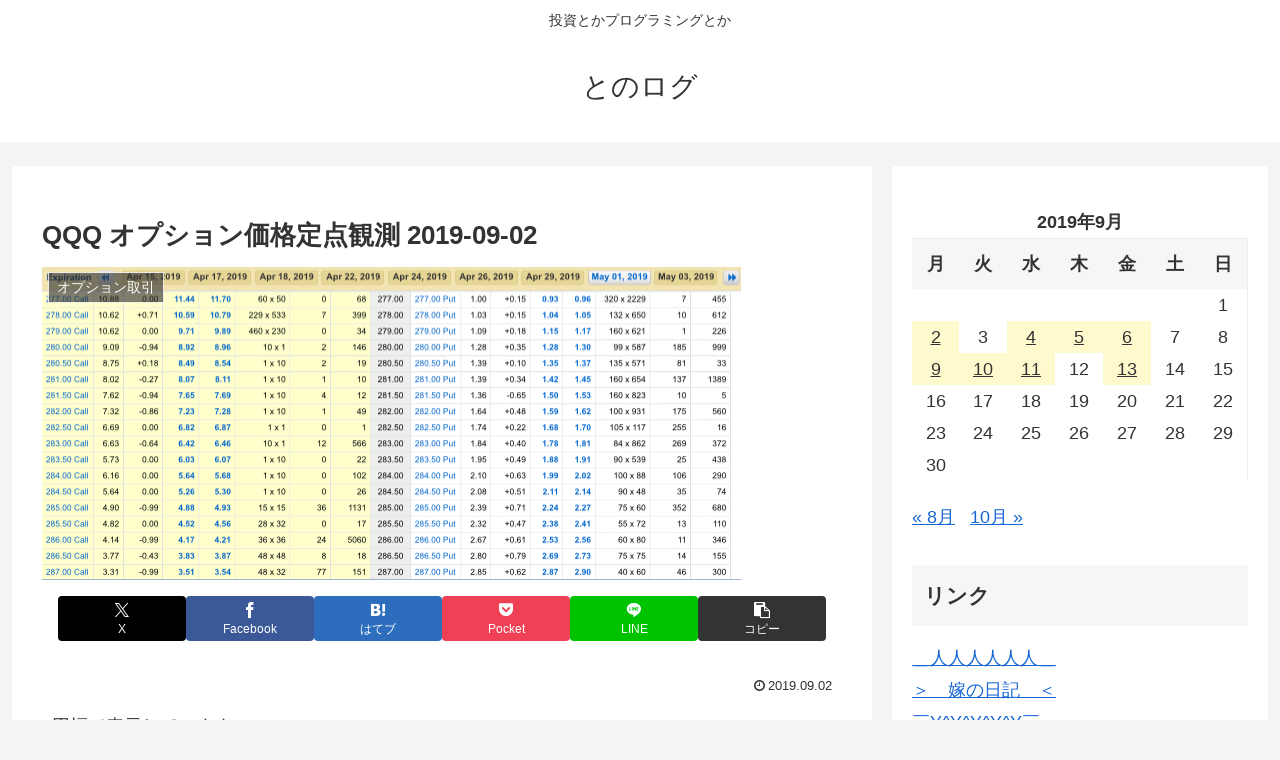

--- FILE ---
content_type: text/html; charset=UTF-8
request_url: https://tono-n-chi.com/blog/2019/09/volatility-qqq-2019-09-02/
body_size: 48138
content:
<!doctype html>
<html lang="ja">

<head>
<meta charset="utf-8">
<meta name="viewport" content="width=device-width, initial-scale=1.0, viewport-fit=cover">
<meta name="referrer" content="no-referrer-when-downgrade">
<meta name="format-detection" content="telephone=no">


  


  
  

  <!-- preconnect dns-prefetch -->
<link rel="preconnect dns-prefetch" href="//www.googletagmanager.com">
<link rel="preconnect dns-prefetch" href="//www.google-analytics.com">
<link rel="preconnect dns-prefetch" href="//ajax.googleapis.com">
<link rel="preconnect dns-prefetch" href="//cdnjs.cloudflare.com">
<link rel="preconnect dns-prefetch" href="//pagead2.googlesyndication.com">
<link rel="preconnect dns-prefetch" href="//googleads.g.doubleclick.net">
<link rel="preconnect dns-prefetch" href="//tpc.googlesyndication.com">
<link rel="preconnect dns-prefetch" href="//ad.doubleclick.net">
<link rel="preconnect dns-prefetch" href="//www.gstatic.com">
<link rel="preconnect dns-prefetch" href="//cse.google.com">
<link rel="preconnect dns-prefetch" href="//fonts.gstatic.com">
<link rel="preconnect dns-prefetch" href="//fonts.googleapis.com">
<link rel="preconnect dns-prefetch" href="//cms.quantserve.com">
<link rel="preconnect dns-prefetch" href="//secure.gravatar.com">
<link rel="preconnect dns-prefetch" href="//cdn.syndication.twimg.com">
<link rel="preconnect dns-prefetch" href="//cdn.jsdelivr.net">
<link rel="preconnect dns-prefetch" href="//images-fe.ssl-images-amazon.com">
<link rel="preconnect dns-prefetch" href="//completion.amazon.com">
<link rel="preconnect dns-prefetch" href="//m.media-amazon.com">
<link rel="preconnect dns-prefetch" href="//i.moshimo.com">
<link rel="preconnect dns-prefetch" href="//aml.valuecommerce.com">
<link rel="preconnect dns-prefetch" href="//dalc.valuecommerce.com">
<link rel="preconnect dns-prefetch" href="//dalb.valuecommerce.com">

<!-- Preload -->
<link rel="preload" as="font" type="font/woff" href="https://tono-n-chi.com/blog/wp-content/themes/cocoon-master/webfonts/icomoon/fonts/icomoon.woff?v=2.7.0.2" crossorigin>
<link rel="preload" as="font" type="font/woff2" href="https://tono-n-chi.com/blog/wp-content/themes/cocoon-master/webfonts/fontawesome/fonts/fontawesome-webfont.woff2?v=4.7.0" crossorigin>
<title>QQQ オプション価格定点観測 2019-09-02 | とのログ</title>
<meta name='robots' content='max-image-preview:large' />

<!-- OGP -->
<meta property="og:type" content="article">
<meta property="og:description" content="5円幅で表示しています。すべての価格データが欲しい方はお問い合わせください。終値187.2ドル2019-09-06 call strike last changes volume 192 0.27 -0.16 4703 191.5 0.42...">
<meta property="og:title" content="QQQ オプション価格定点観測 2019-09-02">
<meta property="og:url" content="https://tono-n-chi.com/blog/2019/09/volatility-qqq-2019-09-02/">
<meta property="og:image" content="https://tono-n-chi.com/blog/wp-content/uploads/2019/04/0B659CF5-CD34-4BE1-A862-A54E0DB8558F.jpeg">
<meta property="og:site_name" content="とのログ">
<meta property="og:locale" content="ja_JP">
<meta property="article:published_time" content="2019-09-02T09:00:00+09:00" />
<meta property="article:modified_time" content="2019-09-02T09:00:00+09:00" />
<meta property="article:section" content="オプション取引">
<meta property="article:tag" content="QQQ">
<meta property="article:tag" content="ボラティリティ">
<!-- /OGP -->

<!-- Twitter Card -->
<meta name="twitter:card" content="summary_large_image">
<meta property="twitter:description" content="5円幅で表示しています。すべての価格データが欲しい方はお問い合わせください。終値187.2ドル2019-09-06 call strike last changes volume 192 0.27 -0.16 4703 191.5 0.42...">
<meta property="twitter:title" content="QQQ オプション価格定点観測 2019-09-02">
<meta property="twitter:url" content="https://tono-n-chi.com/blog/2019/09/volatility-qqq-2019-09-02/">
<meta name="twitter:image" content="https://tono-n-chi.com/blog/wp-content/uploads/2019/04/0B659CF5-CD34-4BE1-A862-A54E0DB8558F.jpeg">
<meta name="twitter:domain" content="tono-n-chi.com">
<!-- /Twitter Card -->
<link rel='dns-prefetch' href='//ajax.googleapis.com' />
<link rel='dns-prefetch' href='//cdnjs.cloudflare.com' />
<link rel="alternate" type="application/rss+xml" title="とのログ &raquo; フィード" href="https://tono-n-chi.com/blog/feed/" />
<link rel="alternate" type="application/rss+xml" title="とのログ &raquo; コメントフィード" href="https://tono-n-chi.com/blog/comments/feed/" />
<link rel="alternate" type="application/rss+xml" title="とのログ &raquo; QQQ オプション価格定点観測 2019-09-02 のコメントのフィード" href="https://tono-n-chi.com/blog/2019/09/volatility-qqq-2019-09-02/feed/" />
		<!-- This site uses the Google Analytics by MonsterInsights plugin v9.11.1 - Using Analytics tracking - https://www.monsterinsights.com/ -->
							<script src="//www.googletagmanager.com/gtag/js?id=G-922LKYTSZY"  data-cfasync="false" data-wpfc-render="false" async></script>
			<script data-cfasync="false" data-wpfc-render="false">
				var mi_version = '9.11.1';
				var mi_track_user = true;
				var mi_no_track_reason = '';
								var MonsterInsightsDefaultLocations = {"page_location":"https:\/\/tono-n-chi.com\/blog\/2019\/09\/volatility-qqq-2019-09-02\/"};
								if ( typeof MonsterInsightsPrivacyGuardFilter === 'function' ) {
					var MonsterInsightsLocations = (typeof MonsterInsightsExcludeQuery === 'object') ? MonsterInsightsPrivacyGuardFilter( MonsterInsightsExcludeQuery ) : MonsterInsightsPrivacyGuardFilter( MonsterInsightsDefaultLocations );
				} else {
					var MonsterInsightsLocations = (typeof MonsterInsightsExcludeQuery === 'object') ? MonsterInsightsExcludeQuery : MonsterInsightsDefaultLocations;
				}

								var disableStrs = [
										'ga-disable-G-922LKYTSZY',
									];

				/* Function to detect opted out users */
				function __gtagTrackerIsOptedOut() {
					for (var index = 0; index < disableStrs.length; index++) {
						if (document.cookie.indexOf(disableStrs[index] + '=true') > -1) {
							return true;
						}
					}

					return false;
				}

				/* Disable tracking if the opt-out cookie exists. */
				if (__gtagTrackerIsOptedOut()) {
					for (var index = 0; index < disableStrs.length; index++) {
						window[disableStrs[index]] = true;
					}
				}

				/* Opt-out function */
				function __gtagTrackerOptout() {
					for (var index = 0; index < disableStrs.length; index++) {
						document.cookie = disableStrs[index] + '=true; expires=Thu, 31 Dec 2099 23:59:59 UTC; path=/';
						window[disableStrs[index]] = true;
					}
				}

				if ('undefined' === typeof gaOptout) {
					function gaOptout() {
						__gtagTrackerOptout();
					}
				}
								window.dataLayer = window.dataLayer || [];

				window.MonsterInsightsDualTracker = {
					helpers: {},
					trackers: {},
				};
				if (mi_track_user) {
					function __gtagDataLayer() {
						dataLayer.push(arguments);
					}

					function __gtagTracker(type, name, parameters) {
						if (!parameters) {
							parameters = {};
						}

						if (parameters.send_to) {
							__gtagDataLayer.apply(null, arguments);
							return;
						}

						if (type === 'event') {
														parameters.send_to = monsterinsights_frontend.v4_id;
							var hookName = name;
							if (typeof parameters['event_category'] !== 'undefined') {
								hookName = parameters['event_category'] + ':' + name;
							}

							if (typeof MonsterInsightsDualTracker.trackers[hookName] !== 'undefined') {
								MonsterInsightsDualTracker.trackers[hookName](parameters);
							} else {
								__gtagDataLayer('event', name, parameters);
							}
							
						} else {
							__gtagDataLayer.apply(null, arguments);
						}
					}

					__gtagTracker('js', new Date());
					__gtagTracker('set', {
						'developer_id.dZGIzZG': true,
											});
					if ( MonsterInsightsLocations.page_location ) {
						__gtagTracker('set', MonsterInsightsLocations);
					}
										__gtagTracker('config', 'G-922LKYTSZY', {"forceSSL":"true"} );
										window.gtag = __gtagTracker;										(function () {
						/* https://developers.google.com/analytics/devguides/collection/analyticsjs/ */
						/* ga and __gaTracker compatibility shim. */
						var noopfn = function () {
							return null;
						};
						var newtracker = function () {
							return new Tracker();
						};
						var Tracker = function () {
							return null;
						};
						var p = Tracker.prototype;
						p.get = noopfn;
						p.set = noopfn;
						p.send = function () {
							var args = Array.prototype.slice.call(arguments);
							args.unshift('send');
							__gaTracker.apply(null, args);
						};
						var __gaTracker = function () {
							var len = arguments.length;
							if (len === 0) {
								return;
							}
							var f = arguments[len - 1];
							if (typeof f !== 'object' || f === null || typeof f.hitCallback !== 'function') {
								if ('send' === arguments[0]) {
									var hitConverted, hitObject = false, action;
									if ('event' === arguments[1]) {
										if ('undefined' !== typeof arguments[3]) {
											hitObject = {
												'eventAction': arguments[3],
												'eventCategory': arguments[2],
												'eventLabel': arguments[4],
												'value': arguments[5] ? arguments[5] : 1,
											}
										}
									}
									if ('pageview' === arguments[1]) {
										if ('undefined' !== typeof arguments[2]) {
											hitObject = {
												'eventAction': 'page_view',
												'page_path': arguments[2],
											}
										}
									}
									if (typeof arguments[2] === 'object') {
										hitObject = arguments[2];
									}
									if (typeof arguments[5] === 'object') {
										Object.assign(hitObject, arguments[5]);
									}
									if ('undefined' !== typeof arguments[1].hitType) {
										hitObject = arguments[1];
										if ('pageview' === hitObject.hitType) {
											hitObject.eventAction = 'page_view';
										}
									}
									if (hitObject) {
										action = 'timing' === arguments[1].hitType ? 'timing_complete' : hitObject.eventAction;
										hitConverted = mapArgs(hitObject);
										__gtagTracker('event', action, hitConverted);
									}
								}
								return;
							}

							function mapArgs(args) {
								var arg, hit = {};
								var gaMap = {
									'eventCategory': 'event_category',
									'eventAction': 'event_action',
									'eventLabel': 'event_label',
									'eventValue': 'event_value',
									'nonInteraction': 'non_interaction',
									'timingCategory': 'event_category',
									'timingVar': 'name',
									'timingValue': 'value',
									'timingLabel': 'event_label',
									'page': 'page_path',
									'location': 'page_location',
									'title': 'page_title',
									'referrer' : 'page_referrer',
								};
								for (arg in args) {
																		if (!(!args.hasOwnProperty(arg) || !gaMap.hasOwnProperty(arg))) {
										hit[gaMap[arg]] = args[arg];
									} else {
										hit[arg] = args[arg];
									}
								}
								return hit;
							}

							try {
								f.hitCallback();
							} catch (ex) {
							}
						};
						__gaTracker.create = newtracker;
						__gaTracker.getByName = newtracker;
						__gaTracker.getAll = function () {
							return [];
						};
						__gaTracker.remove = noopfn;
						__gaTracker.loaded = true;
						window['__gaTracker'] = __gaTracker;
					})();
									} else {
										console.log("");
					(function () {
						function __gtagTracker() {
							return null;
						}

						window['__gtagTracker'] = __gtagTracker;
						window['gtag'] = __gtagTracker;
					})();
									}
			</script>
							<!-- / Google Analytics by MonsterInsights -->
		<link rel='stylesheet' id='wp-block-library-css' href='https://tono-n-chi.com/blog/wp-includes/css/dist/block-library/style.min.css?ver=6.7.4&#038;fver=20241213065612' media='all' />
<link rel='stylesheet' id='prismatic-blocks-css' href='https://tono-n-chi.com/blog/wp-content/plugins/prismatic/css/styles-blocks.css?ver=6.7.4&#038;fver=20251117060805' media='all' />
<style id='global-styles-inline-css'>
:root{--wp--preset--aspect-ratio--square: 1;--wp--preset--aspect-ratio--4-3: 4/3;--wp--preset--aspect-ratio--3-4: 3/4;--wp--preset--aspect-ratio--3-2: 3/2;--wp--preset--aspect-ratio--2-3: 2/3;--wp--preset--aspect-ratio--16-9: 16/9;--wp--preset--aspect-ratio--9-16: 9/16;--wp--preset--color--black: #000000;--wp--preset--color--cyan-bluish-gray: #abb8c3;--wp--preset--color--white: #ffffff;--wp--preset--color--pale-pink: #f78da7;--wp--preset--color--vivid-red: #cf2e2e;--wp--preset--color--luminous-vivid-orange: #ff6900;--wp--preset--color--luminous-vivid-amber: #fcb900;--wp--preset--color--light-green-cyan: #7bdcb5;--wp--preset--color--vivid-green-cyan: #00d084;--wp--preset--color--pale-cyan-blue: #8ed1fc;--wp--preset--color--vivid-cyan-blue: #0693e3;--wp--preset--color--vivid-purple: #9b51e0;--wp--preset--color--key-color: #19448e;--wp--preset--color--red: #e60033;--wp--preset--color--pink: #e95295;--wp--preset--color--purple: #884898;--wp--preset--color--deep: #55295b;--wp--preset--color--indigo: #1e50a2;--wp--preset--color--blue: #0095d9;--wp--preset--color--light-blue: #2ca9e1;--wp--preset--color--cyan: #00a3af;--wp--preset--color--teal: #007b43;--wp--preset--color--green: #3eb370;--wp--preset--color--light-green: #8bc34a;--wp--preset--color--lime: #c3d825;--wp--preset--color--yellow: #ffd900;--wp--preset--color--amber: #ffc107;--wp--preset--color--orange: #f39800;--wp--preset--color--deep-orange: #ea5506;--wp--preset--color--brown: #954e2a;--wp--preset--color--light-grey: #dddddd;--wp--preset--color--grey: #949495;--wp--preset--color--dark-grey: #666666;--wp--preset--color--cocoon-black: #333333;--wp--preset--color--cocoon-white: #ffffff;--wp--preset--color--watery-blue: #f3fafe;--wp--preset--color--watery-yellow: #fff7cc;--wp--preset--color--watery-red: #fdf2f2;--wp--preset--color--watery-green: #ebf8f4;--wp--preset--color--ex-a: #fef4f4;--wp--preset--color--ex-b: #f8f4e6;--wp--preset--color--ex-c: #eaf4fc;--wp--preset--color--ex-d: #eaedf7;--wp--preset--color--ex-e: #e8ecef;--wp--preset--color--ex-f: #f8fbf8;--wp--preset--gradient--vivid-cyan-blue-to-vivid-purple: linear-gradient(135deg,rgba(6,147,227,1) 0%,rgb(155,81,224) 100%);--wp--preset--gradient--light-green-cyan-to-vivid-green-cyan: linear-gradient(135deg,rgb(122,220,180) 0%,rgb(0,208,130) 100%);--wp--preset--gradient--luminous-vivid-amber-to-luminous-vivid-orange: linear-gradient(135deg,rgba(252,185,0,1) 0%,rgba(255,105,0,1) 100%);--wp--preset--gradient--luminous-vivid-orange-to-vivid-red: linear-gradient(135deg,rgba(255,105,0,1) 0%,rgb(207,46,46) 100%);--wp--preset--gradient--very-light-gray-to-cyan-bluish-gray: linear-gradient(135deg,rgb(238,238,238) 0%,rgb(169,184,195) 100%);--wp--preset--gradient--cool-to-warm-spectrum: linear-gradient(135deg,rgb(74,234,220) 0%,rgb(151,120,209) 20%,rgb(207,42,186) 40%,rgb(238,44,130) 60%,rgb(251,105,98) 80%,rgb(254,248,76) 100%);--wp--preset--gradient--blush-light-purple: linear-gradient(135deg,rgb(255,206,236) 0%,rgb(152,150,240) 100%);--wp--preset--gradient--blush-bordeaux: linear-gradient(135deg,rgb(254,205,165) 0%,rgb(254,45,45) 50%,rgb(107,0,62) 100%);--wp--preset--gradient--luminous-dusk: linear-gradient(135deg,rgb(255,203,112) 0%,rgb(199,81,192) 50%,rgb(65,88,208) 100%);--wp--preset--gradient--pale-ocean: linear-gradient(135deg,rgb(255,245,203) 0%,rgb(182,227,212) 50%,rgb(51,167,181) 100%);--wp--preset--gradient--electric-grass: linear-gradient(135deg,rgb(202,248,128) 0%,rgb(113,206,126) 100%);--wp--preset--gradient--midnight: linear-gradient(135deg,rgb(2,3,129) 0%,rgb(40,116,252) 100%);--wp--preset--font-size--small: 13px;--wp--preset--font-size--medium: 20px;--wp--preset--font-size--large: 36px;--wp--preset--font-size--x-large: 42px;--wp--preset--spacing--20: 0.44rem;--wp--preset--spacing--30: 0.67rem;--wp--preset--spacing--40: 1rem;--wp--preset--spacing--50: 1.5rem;--wp--preset--spacing--60: 2.25rem;--wp--preset--spacing--70: 3.38rem;--wp--preset--spacing--80: 5.06rem;--wp--preset--shadow--natural: 6px 6px 9px rgba(0, 0, 0, 0.2);--wp--preset--shadow--deep: 12px 12px 50px rgba(0, 0, 0, 0.4);--wp--preset--shadow--sharp: 6px 6px 0px rgba(0, 0, 0, 0.2);--wp--preset--shadow--outlined: 6px 6px 0px -3px rgba(255, 255, 255, 1), 6px 6px rgba(0, 0, 0, 1);--wp--preset--shadow--crisp: 6px 6px 0px rgba(0, 0, 0, 1);}:root { --wp--style--global--content-size: 840px;--wp--style--global--wide-size: 1200px; }:where(body) { margin: 0; }.wp-site-blocks > .alignleft { float: left; margin-right: 2em; }.wp-site-blocks > .alignright { float: right; margin-left: 2em; }.wp-site-blocks > .aligncenter { justify-content: center; margin-left: auto; margin-right: auto; }:where(.wp-site-blocks) > * { margin-block-start: 24px; margin-block-end: 0; }:where(.wp-site-blocks) > :first-child { margin-block-start: 0; }:where(.wp-site-blocks) > :last-child { margin-block-end: 0; }:root { --wp--style--block-gap: 24px; }:root :where(.is-layout-flow) > :first-child{margin-block-start: 0;}:root :where(.is-layout-flow) > :last-child{margin-block-end: 0;}:root :where(.is-layout-flow) > *{margin-block-start: 24px;margin-block-end: 0;}:root :where(.is-layout-constrained) > :first-child{margin-block-start: 0;}:root :where(.is-layout-constrained) > :last-child{margin-block-end: 0;}:root :where(.is-layout-constrained) > *{margin-block-start: 24px;margin-block-end: 0;}:root :where(.is-layout-flex){gap: 24px;}:root :where(.is-layout-grid){gap: 24px;}.is-layout-flow > .alignleft{float: left;margin-inline-start: 0;margin-inline-end: 2em;}.is-layout-flow > .alignright{float: right;margin-inline-start: 2em;margin-inline-end: 0;}.is-layout-flow > .aligncenter{margin-left: auto !important;margin-right: auto !important;}.is-layout-constrained > .alignleft{float: left;margin-inline-start: 0;margin-inline-end: 2em;}.is-layout-constrained > .alignright{float: right;margin-inline-start: 2em;margin-inline-end: 0;}.is-layout-constrained > .aligncenter{margin-left: auto !important;margin-right: auto !important;}.is-layout-constrained > :where(:not(.alignleft):not(.alignright):not(.alignfull)){max-width: var(--wp--style--global--content-size);margin-left: auto !important;margin-right: auto !important;}.is-layout-constrained > .alignwide{max-width: var(--wp--style--global--wide-size);}body .is-layout-flex{display: flex;}.is-layout-flex{flex-wrap: wrap;align-items: center;}.is-layout-flex > :is(*, div){margin: 0;}body .is-layout-grid{display: grid;}.is-layout-grid > :is(*, div){margin: 0;}body{padding-top: 0px;padding-right: 0px;padding-bottom: 0px;padding-left: 0px;}a:where(:not(.wp-element-button)){text-decoration: underline;}:root :where(.wp-element-button, .wp-block-button__link){background-color: #32373c;border-width: 0;color: #fff;font-family: inherit;font-size: inherit;line-height: inherit;padding: calc(0.667em + 2px) calc(1.333em + 2px);text-decoration: none;}.has-black-color{color: var(--wp--preset--color--black) !important;}.has-cyan-bluish-gray-color{color: var(--wp--preset--color--cyan-bluish-gray) !important;}.has-white-color{color: var(--wp--preset--color--white) !important;}.has-pale-pink-color{color: var(--wp--preset--color--pale-pink) !important;}.has-vivid-red-color{color: var(--wp--preset--color--vivid-red) !important;}.has-luminous-vivid-orange-color{color: var(--wp--preset--color--luminous-vivid-orange) !important;}.has-luminous-vivid-amber-color{color: var(--wp--preset--color--luminous-vivid-amber) !important;}.has-light-green-cyan-color{color: var(--wp--preset--color--light-green-cyan) !important;}.has-vivid-green-cyan-color{color: var(--wp--preset--color--vivid-green-cyan) !important;}.has-pale-cyan-blue-color{color: var(--wp--preset--color--pale-cyan-blue) !important;}.has-vivid-cyan-blue-color{color: var(--wp--preset--color--vivid-cyan-blue) !important;}.has-vivid-purple-color{color: var(--wp--preset--color--vivid-purple) !important;}.has-key-color-color{color: var(--wp--preset--color--key-color) !important;}.has-red-color{color: var(--wp--preset--color--red) !important;}.has-pink-color{color: var(--wp--preset--color--pink) !important;}.has-purple-color{color: var(--wp--preset--color--purple) !important;}.has-deep-color{color: var(--wp--preset--color--deep) !important;}.has-indigo-color{color: var(--wp--preset--color--indigo) !important;}.has-blue-color{color: var(--wp--preset--color--blue) !important;}.has-light-blue-color{color: var(--wp--preset--color--light-blue) !important;}.has-cyan-color{color: var(--wp--preset--color--cyan) !important;}.has-teal-color{color: var(--wp--preset--color--teal) !important;}.has-green-color{color: var(--wp--preset--color--green) !important;}.has-light-green-color{color: var(--wp--preset--color--light-green) !important;}.has-lime-color{color: var(--wp--preset--color--lime) !important;}.has-yellow-color{color: var(--wp--preset--color--yellow) !important;}.has-amber-color{color: var(--wp--preset--color--amber) !important;}.has-orange-color{color: var(--wp--preset--color--orange) !important;}.has-deep-orange-color{color: var(--wp--preset--color--deep-orange) !important;}.has-brown-color{color: var(--wp--preset--color--brown) !important;}.has-light-grey-color{color: var(--wp--preset--color--light-grey) !important;}.has-grey-color{color: var(--wp--preset--color--grey) !important;}.has-dark-grey-color{color: var(--wp--preset--color--dark-grey) !important;}.has-cocoon-black-color{color: var(--wp--preset--color--cocoon-black) !important;}.has-cocoon-white-color{color: var(--wp--preset--color--cocoon-white) !important;}.has-watery-blue-color{color: var(--wp--preset--color--watery-blue) !important;}.has-watery-yellow-color{color: var(--wp--preset--color--watery-yellow) !important;}.has-watery-red-color{color: var(--wp--preset--color--watery-red) !important;}.has-watery-green-color{color: var(--wp--preset--color--watery-green) !important;}.has-ex-a-color{color: var(--wp--preset--color--ex-a) !important;}.has-ex-b-color{color: var(--wp--preset--color--ex-b) !important;}.has-ex-c-color{color: var(--wp--preset--color--ex-c) !important;}.has-ex-d-color{color: var(--wp--preset--color--ex-d) !important;}.has-ex-e-color{color: var(--wp--preset--color--ex-e) !important;}.has-ex-f-color{color: var(--wp--preset--color--ex-f) !important;}.has-black-background-color{background-color: var(--wp--preset--color--black) !important;}.has-cyan-bluish-gray-background-color{background-color: var(--wp--preset--color--cyan-bluish-gray) !important;}.has-white-background-color{background-color: var(--wp--preset--color--white) !important;}.has-pale-pink-background-color{background-color: var(--wp--preset--color--pale-pink) !important;}.has-vivid-red-background-color{background-color: var(--wp--preset--color--vivid-red) !important;}.has-luminous-vivid-orange-background-color{background-color: var(--wp--preset--color--luminous-vivid-orange) !important;}.has-luminous-vivid-amber-background-color{background-color: var(--wp--preset--color--luminous-vivid-amber) !important;}.has-light-green-cyan-background-color{background-color: var(--wp--preset--color--light-green-cyan) !important;}.has-vivid-green-cyan-background-color{background-color: var(--wp--preset--color--vivid-green-cyan) !important;}.has-pale-cyan-blue-background-color{background-color: var(--wp--preset--color--pale-cyan-blue) !important;}.has-vivid-cyan-blue-background-color{background-color: var(--wp--preset--color--vivid-cyan-blue) !important;}.has-vivid-purple-background-color{background-color: var(--wp--preset--color--vivid-purple) !important;}.has-key-color-background-color{background-color: var(--wp--preset--color--key-color) !important;}.has-red-background-color{background-color: var(--wp--preset--color--red) !important;}.has-pink-background-color{background-color: var(--wp--preset--color--pink) !important;}.has-purple-background-color{background-color: var(--wp--preset--color--purple) !important;}.has-deep-background-color{background-color: var(--wp--preset--color--deep) !important;}.has-indigo-background-color{background-color: var(--wp--preset--color--indigo) !important;}.has-blue-background-color{background-color: var(--wp--preset--color--blue) !important;}.has-light-blue-background-color{background-color: var(--wp--preset--color--light-blue) !important;}.has-cyan-background-color{background-color: var(--wp--preset--color--cyan) !important;}.has-teal-background-color{background-color: var(--wp--preset--color--teal) !important;}.has-green-background-color{background-color: var(--wp--preset--color--green) !important;}.has-light-green-background-color{background-color: var(--wp--preset--color--light-green) !important;}.has-lime-background-color{background-color: var(--wp--preset--color--lime) !important;}.has-yellow-background-color{background-color: var(--wp--preset--color--yellow) !important;}.has-amber-background-color{background-color: var(--wp--preset--color--amber) !important;}.has-orange-background-color{background-color: var(--wp--preset--color--orange) !important;}.has-deep-orange-background-color{background-color: var(--wp--preset--color--deep-orange) !important;}.has-brown-background-color{background-color: var(--wp--preset--color--brown) !important;}.has-light-grey-background-color{background-color: var(--wp--preset--color--light-grey) !important;}.has-grey-background-color{background-color: var(--wp--preset--color--grey) !important;}.has-dark-grey-background-color{background-color: var(--wp--preset--color--dark-grey) !important;}.has-cocoon-black-background-color{background-color: var(--wp--preset--color--cocoon-black) !important;}.has-cocoon-white-background-color{background-color: var(--wp--preset--color--cocoon-white) !important;}.has-watery-blue-background-color{background-color: var(--wp--preset--color--watery-blue) !important;}.has-watery-yellow-background-color{background-color: var(--wp--preset--color--watery-yellow) !important;}.has-watery-red-background-color{background-color: var(--wp--preset--color--watery-red) !important;}.has-watery-green-background-color{background-color: var(--wp--preset--color--watery-green) !important;}.has-ex-a-background-color{background-color: var(--wp--preset--color--ex-a) !important;}.has-ex-b-background-color{background-color: var(--wp--preset--color--ex-b) !important;}.has-ex-c-background-color{background-color: var(--wp--preset--color--ex-c) !important;}.has-ex-d-background-color{background-color: var(--wp--preset--color--ex-d) !important;}.has-ex-e-background-color{background-color: var(--wp--preset--color--ex-e) !important;}.has-ex-f-background-color{background-color: var(--wp--preset--color--ex-f) !important;}.has-black-border-color{border-color: var(--wp--preset--color--black) !important;}.has-cyan-bluish-gray-border-color{border-color: var(--wp--preset--color--cyan-bluish-gray) !important;}.has-white-border-color{border-color: var(--wp--preset--color--white) !important;}.has-pale-pink-border-color{border-color: var(--wp--preset--color--pale-pink) !important;}.has-vivid-red-border-color{border-color: var(--wp--preset--color--vivid-red) !important;}.has-luminous-vivid-orange-border-color{border-color: var(--wp--preset--color--luminous-vivid-orange) !important;}.has-luminous-vivid-amber-border-color{border-color: var(--wp--preset--color--luminous-vivid-amber) !important;}.has-light-green-cyan-border-color{border-color: var(--wp--preset--color--light-green-cyan) !important;}.has-vivid-green-cyan-border-color{border-color: var(--wp--preset--color--vivid-green-cyan) !important;}.has-pale-cyan-blue-border-color{border-color: var(--wp--preset--color--pale-cyan-blue) !important;}.has-vivid-cyan-blue-border-color{border-color: var(--wp--preset--color--vivid-cyan-blue) !important;}.has-vivid-purple-border-color{border-color: var(--wp--preset--color--vivid-purple) !important;}.has-key-color-border-color{border-color: var(--wp--preset--color--key-color) !important;}.has-red-border-color{border-color: var(--wp--preset--color--red) !important;}.has-pink-border-color{border-color: var(--wp--preset--color--pink) !important;}.has-purple-border-color{border-color: var(--wp--preset--color--purple) !important;}.has-deep-border-color{border-color: var(--wp--preset--color--deep) !important;}.has-indigo-border-color{border-color: var(--wp--preset--color--indigo) !important;}.has-blue-border-color{border-color: var(--wp--preset--color--blue) !important;}.has-light-blue-border-color{border-color: var(--wp--preset--color--light-blue) !important;}.has-cyan-border-color{border-color: var(--wp--preset--color--cyan) !important;}.has-teal-border-color{border-color: var(--wp--preset--color--teal) !important;}.has-green-border-color{border-color: var(--wp--preset--color--green) !important;}.has-light-green-border-color{border-color: var(--wp--preset--color--light-green) !important;}.has-lime-border-color{border-color: var(--wp--preset--color--lime) !important;}.has-yellow-border-color{border-color: var(--wp--preset--color--yellow) !important;}.has-amber-border-color{border-color: var(--wp--preset--color--amber) !important;}.has-orange-border-color{border-color: var(--wp--preset--color--orange) !important;}.has-deep-orange-border-color{border-color: var(--wp--preset--color--deep-orange) !important;}.has-brown-border-color{border-color: var(--wp--preset--color--brown) !important;}.has-light-grey-border-color{border-color: var(--wp--preset--color--light-grey) !important;}.has-grey-border-color{border-color: var(--wp--preset--color--grey) !important;}.has-dark-grey-border-color{border-color: var(--wp--preset--color--dark-grey) !important;}.has-cocoon-black-border-color{border-color: var(--wp--preset--color--cocoon-black) !important;}.has-cocoon-white-border-color{border-color: var(--wp--preset--color--cocoon-white) !important;}.has-watery-blue-border-color{border-color: var(--wp--preset--color--watery-blue) !important;}.has-watery-yellow-border-color{border-color: var(--wp--preset--color--watery-yellow) !important;}.has-watery-red-border-color{border-color: var(--wp--preset--color--watery-red) !important;}.has-watery-green-border-color{border-color: var(--wp--preset--color--watery-green) !important;}.has-ex-a-border-color{border-color: var(--wp--preset--color--ex-a) !important;}.has-ex-b-border-color{border-color: var(--wp--preset--color--ex-b) !important;}.has-ex-c-border-color{border-color: var(--wp--preset--color--ex-c) !important;}.has-ex-d-border-color{border-color: var(--wp--preset--color--ex-d) !important;}.has-ex-e-border-color{border-color: var(--wp--preset--color--ex-e) !important;}.has-ex-f-border-color{border-color: var(--wp--preset--color--ex-f) !important;}.has-vivid-cyan-blue-to-vivid-purple-gradient-background{background: var(--wp--preset--gradient--vivid-cyan-blue-to-vivid-purple) !important;}.has-light-green-cyan-to-vivid-green-cyan-gradient-background{background: var(--wp--preset--gradient--light-green-cyan-to-vivid-green-cyan) !important;}.has-luminous-vivid-amber-to-luminous-vivid-orange-gradient-background{background: var(--wp--preset--gradient--luminous-vivid-amber-to-luminous-vivid-orange) !important;}.has-luminous-vivid-orange-to-vivid-red-gradient-background{background: var(--wp--preset--gradient--luminous-vivid-orange-to-vivid-red) !important;}.has-very-light-gray-to-cyan-bluish-gray-gradient-background{background: var(--wp--preset--gradient--very-light-gray-to-cyan-bluish-gray) !important;}.has-cool-to-warm-spectrum-gradient-background{background: var(--wp--preset--gradient--cool-to-warm-spectrum) !important;}.has-blush-light-purple-gradient-background{background: var(--wp--preset--gradient--blush-light-purple) !important;}.has-blush-bordeaux-gradient-background{background: var(--wp--preset--gradient--blush-bordeaux) !important;}.has-luminous-dusk-gradient-background{background: var(--wp--preset--gradient--luminous-dusk) !important;}.has-pale-ocean-gradient-background{background: var(--wp--preset--gradient--pale-ocean) !important;}.has-electric-grass-gradient-background{background: var(--wp--preset--gradient--electric-grass) !important;}.has-midnight-gradient-background{background: var(--wp--preset--gradient--midnight) !important;}.has-small-font-size{font-size: var(--wp--preset--font-size--small) !important;}.has-medium-font-size{font-size: var(--wp--preset--font-size--medium) !important;}.has-large-font-size{font-size: var(--wp--preset--font-size--large) !important;}.has-x-large-font-size{font-size: var(--wp--preset--font-size--x-large) !important;}
:root :where(.wp-block-pullquote){font-size: 1.5em;line-height: 1.6;}
</style>
<link rel='stylesheet' id='contact-form-7-css' href='https://tono-n-chi.com/blog/wp-content/plugins/contact-form-7/includes/css/styles.css?ver=6.1.4&#038;fver=20251130060539' media='all' />
<link rel='stylesheet' id='prismatic-highlight-css' href='https://tono-n-chi.com/blog/wp-content/plugins/prismatic/lib/highlight/css/obsidian.css?ver=3.6&#038;fver=20251117060805' media='all' />
<link rel='stylesheet' id='cocoon-style-css' href='https://tono-n-chi.com/blog/wp-content/themes/cocoon-master/style.css?ver=6.7.4&#038;fver=20241213074633' media='all' />
<style id='cocoon-style-inline-css'>
.main{width:860px}.sidebar{width:376px}@media screen and (max-width:1255px){.wrap{width:auto}.main,.sidebar,.sidebar-left .main,.sidebar-left .sidebar{margin:0 .5%}.main{width:67.4%}.sidebar{padding:1.5%;width:30%}.entry-card-thumb{width:38%}.entry-card-content{margin-left:40%}}body::after{content:url(https://tono-n-chi.com/blog/wp-content/themes/cocoon-master/lib/analytics/access.php?post_id=3936&post_type=post)!important;visibility:hidden;position:absolute;bottom:0;right:0;width:1px;height:1px;overflow:hidden;display:inline!important}.toc-checkbox{display:none}.toc-content{visibility:hidden;height:0;opacity:.2;transition:all 0.5s ease-out}.toc-checkbox:checked~.toc-content{visibility:visible;padding-top:.6em;height:100%;opacity:1}.toc-title::after{content:'[開く]';margin-left:.5em;cursor:pointer;font-size:.8em}.toc-title:hover::after{text-decoration:underline}.toc-checkbox:checked+.toc-title::after{content:'[閉じる]'}#respond{inset:0;position:absolute;visibility:hidden}.entry-content>*,.demo .entry-content p{line-height:1.8}.entry-content>*,.mce-content-body>*,.article p,.demo .entry-content p,.article dl,.article ul,.article ol,.article blockquote,.article pre,.article table,.article .toc,.body .article,.body .column-wrap,.body .new-entry-cards,.body .popular-entry-cards,.body .navi-entry-cards,.body .box-menus,.body .ranking-item,.body .rss-entry-cards,.body .widget,.body .author-box,.body .blogcard-wrap,.body .login-user-only,.body .information-box,.body .question-box,.body .alert-box,.body .information,.body .question,.body .alert,.body .memo-box,.body .comment-box,.body .common-icon-box,.body .blank-box,.body .button-block,.body .micro-bottom,.body .caption-box,.body .tab-caption-box,.body .label-box,.body .toggle-wrap,.body .wp-block-image,.body .booklink-box,.body .kaerebalink-box,.body .tomarebalink-box,.body .product-item-box,.body .speech-wrap,.body .wp-block-categories,.body .wp-block-archives,.body .wp-block-archives-dropdown,.body .wp-block-calendar,.body .ad-area,.body .wp-block-gallery,.body .wp-block-audio,.body .wp-block-cover,.body .wp-block-file,.body .wp-block-media-text,.body .wp-block-video,.body .wp-block-buttons,.body .wp-block-columns,.body .wp-block-separator,.body .components-placeholder,.body .wp-block-search,.body .wp-block-social-links,.body .timeline-box,.body .blogcard-type,.body .btn-wrap,.body .btn-wrap a,.body .block-box,.body .wp-block-embed,.body .wp-block-group,.body .wp-block-table,.body .scrollable-table,.body .wp-block-separator,.body .wp-block,.body .video-container,.comment-area,.related-entries,.pager-post-navi,.comment-respond{margin-bottom:1.8em}.is-root-container>*{margin-bottom:1.8em!important}.article h2,.article h3,.article h4,.article h5,.article h6{margin-bottom:1.62em}@media screen and (max-width:480px){.body,.menu-content{font-size:16px}}@media screen and (max-width:781px){.wp-block-column{margin-bottom:1.8em}}@media screen and (max-width:834px){.container .column-wrap{gap:1.8em}}.article .micro-top{margin-bottom:.36em}.article .micro-bottom{margin-top:-1.62em}.article .micro-balloon{margin-bottom:.9em}.article .micro-bottom.micro-balloon{margin-top:-1.26em}.blank-box.bb-key-color{border-color:#19448e}.iic-key-color li::before{color:#19448e}.blank-box.bb-tab.bb-key-color::before{background-color:#19448e}.tb-key-color .toggle-button{border:1px solid #19448e;background:#19448e;color:#fff}.tb-key-color .toggle-button::before{color:#ccc}.tb-key-color .toggle-checkbox:checked~.toggle-content{border-color:#19448e}.cb-key-color.caption-box{border-color:#19448e}.cb-key-color .caption-box-label{background-color:#19448e;color:#fff}.tcb-key-color .tab-caption-box-label{background-color:#19448e;color:#fff}.tcb-key-color .tab-caption-box-content{border-color:#19448e}.lb-key-color .label-box-content{border-color:#19448e}.mc-key-color{background-color:#19448e;color:#fff;border:none}.mc-key-color.micro-bottom::after{border-bottom-color:#19448e;border-top-color:transparent}.mc-key-color::before{border-top-color:transparent;border-bottom-color:transparent}.mc-key-color::after{border-top-color:#19448e}.btn-key-color,.btn-wrap.btn-wrap-key-color>a{background-color:#19448e}.has-text-color.has-key-color-color{color:#19448e}.has-background.has-key-color-background-color{background-color:#19448e}.body.article,body#tinymce.wp-editor{background-color:#fff}.body.article,.editor-post-title__block .editor-post-title__input,body#tinymce.wp-editor{color:#333}html .body .has-key-color-background-color{background-color:#19448e}html .body .has-key-color-color{color:#19448e}html .body .has-key-color-border-color{border-color:#19448e}html .body .btn-wrap.has-key-color-background-color>a{background-color:#19448e}html .body .btn-wrap.has-key-color-color>a{color:#19448e}html .body .btn-wrap.has-key-color-border-color>a{border-color:#19448e}html .body .bb-tab.has-key-color-border-color .bb-label{background-color:#19448e}html .body .toggle-wrap.has-key-color-border-color:not(.not-nested-style) .toggle-button{background-color:#19448e}html .body .toggle-wrap.has-key-color-border-color:not(.not-nested-style) .toggle-button,html .body .toggle-wrap.has-key-color-border-color:not(.not-nested-style) .toggle-content{border-color:#19448e}html .body .toggle-wrap.has-key-color-background-color:not(.not-nested-style) .toggle-content{background-color:#19448e}html .body .toggle-wrap.has-key-color-color:not(.not-nested-style) .toggle-content{color:#19448e}html .body .iconlist-box.has-key-color-icon-color li::before{color:#19448e}.micro-text.has-key-color-color{color:#19448e}html .body .micro-balloon.has-key-color-color{color:#19448e}html .body .micro-balloon.has-key-color-background-color{background-color:#19448e;border-color:transparent}html .body .micro-balloon.has-key-color-background-color.micro-bottom::after{border-bottom-color:#19448e;border-top-color:transparent}html .body .micro-balloon.has-key-color-background-color::before{border-top-color:transparent;border-bottom-color:transparent}html .body .micro-balloon.has-key-color-background-color::after{border-top-color:#19448e}html .body .micro-balloon.has-border-color.has-key-color-border-color{border-color:#19448e}html .body .micro-balloon.micro-top.has-key-color-border-color::before{border-top-color:#19448e}html .body .micro-balloon.micro-bottom.has-key-color-border-color::before{border-bottom-color:#19448e}html .body .caption-box.has-key-color-border-color:not(.not-nested-style) .box-label{background-color:#19448e}html .body .tab-caption-box.has-key-color-border-color:not(.not-nested-style) .box-label{background-color:#19448e}html .body .tab-caption-box.has-key-color-border-color:not(.not-nested-style) .box-content{border-color:#19448e}html .body .tab-caption-box.has-key-color-background-color:not(.not-nested-style) .box-content{background-color:#19448e}html .body .tab-caption-box.has-key-color-color:not(.not-nested-style) .box-content{color:#19448e}html .body .label-box.has-key-color-border-color:not(.not-nested-style) .box-content{border-color:#19448e}html .body .label-box.has-key-color-background-color:not(.not-nested-style) .box-content{background-color:#19448e}html .body .label-box.has-key-color-color:not(.not-nested-style) .box-content{color:#19448e}html .body .speech-wrap:not(.not-nested-style) .speech-balloon.has-key-color-background-color{background-color:#19448e}html .body .speech-wrap:not(.not-nested-style) .speech-balloon.has-text-color.has-key-color-color{color:#19448e}html .body .speech-wrap:not(.not-nested-style) .speech-balloon.has-key-color-border-color{border-color:#19448e}html .body .speech-wrap.sbp-l:not(.not-nested-style) .speech-balloon.has-key-color-border-color::before{border-right-color:#19448e}html .body .speech-wrap.sbp-r:not(.not-nested-style) .speech-balloon.has-key-color-border-color::before{border-left-color:#19448e}html .body .speech-wrap.sbp-l:not(.not-nested-style) .speech-balloon.has-key-color-background-color::after{border-right-color:#19448e}html .body .speech-wrap.sbp-r:not(.not-nested-style) .speech-balloon.has-key-color-background-color::after{border-left-color:#19448e}html .body .speech-wrap.sbs-line.sbp-r:not(.not-nested-style) .speech-balloon.has-key-color-background-color{background-color:#19448e}html .body .speech-wrap.sbs-line.sbp-r:not(.not-nested-style) .speech-balloon.has-key-color-border-color{border-color:#19448e}html .body .speech-wrap.sbs-think:not(.not-nested-style) .speech-balloon.has-key-color-border-color::before,html .body .speech-wrap.sbs-think:not(.not-nested-style) .speech-balloon.has-key-color-border-color::after{border-color:#19448e}html .body .speech-wrap.sbs-think:not(.not-nested-style) .speech-balloon.has-key-color-background-color::before,html .body .speech-wrap.sbs-think:not(.not-nested-style) .speech-balloon.has-key-color-background-color::after{background-color:#19448e}html .body .speech-wrap.sbs-think:not(.not-nested-style) .speech-balloon.has-key-color-border-color::before{border-color:#19448e}html .body .timeline-box.has-key-color-point-color:not(.not-nested-style) .timeline-item::before{background-color:#19448e}.has-key-color-border-color.is-style-accordion:not(.not-nested-style) .faq-question{background-color:#19448e}html .body .has-key-color-question-color:not(.not-nested-style) .faq-question-label{color:#19448e}html .body .has-key-color-question-color.has-border-color:not(.not-nested-style) .faq-question-label{color:#19448e}html .body .has-key-color-answer-color:not(.not-nested-style) .faq-answer-label{color:#19448e}html .body .is-style-square.has-key-color-question-color:not(.not-nested-style) .faq-question-label{color:#fff;background-color:#19448e}html .body .is-style-square.has-key-color-answer-color:not(.not-nested-style) .faq-answer-label{color:#fff;background-color:#19448e}html .body .has-red-background-color{background-color:#e60033}html .body .has-red-color{color:#e60033}html .body .has-red-border-color{border-color:#e60033}html .body .btn-wrap.has-red-background-color>a{background-color:#e60033}html .body .btn-wrap.has-red-color>a{color:#e60033}html .body .btn-wrap.has-red-border-color>a{border-color:#e60033}html .body .bb-tab.has-red-border-color .bb-label{background-color:#e60033}html .body .toggle-wrap.has-red-border-color:not(.not-nested-style) .toggle-button{background-color:#e60033}html .body .toggle-wrap.has-red-border-color:not(.not-nested-style) .toggle-button,html .body .toggle-wrap.has-red-border-color:not(.not-nested-style) .toggle-content{border-color:#e60033}html .body .toggle-wrap.has-red-background-color:not(.not-nested-style) .toggle-content{background-color:#e60033}html .body .toggle-wrap.has-red-color:not(.not-nested-style) .toggle-content{color:#e60033}html .body .iconlist-box.has-red-icon-color li::before{color:#e60033}.micro-text.has-red-color{color:#e60033}html .body .micro-balloon.has-red-color{color:#e60033}html .body .micro-balloon.has-red-background-color{background-color:#e60033;border-color:transparent}html .body .micro-balloon.has-red-background-color.micro-bottom::after{border-bottom-color:#e60033;border-top-color:transparent}html .body .micro-balloon.has-red-background-color::before{border-top-color:transparent;border-bottom-color:transparent}html .body .micro-balloon.has-red-background-color::after{border-top-color:#e60033}html .body .micro-balloon.has-border-color.has-red-border-color{border-color:#e60033}html .body .micro-balloon.micro-top.has-red-border-color::before{border-top-color:#e60033}html .body .micro-balloon.micro-bottom.has-red-border-color::before{border-bottom-color:#e60033}html .body .caption-box.has-red-border-color:not(.not-nested-style) .box-label{background-color:#e60033}html .body .tab-caption-box.has-red-border-color:not(.not-nested-style) .box-label{background-color:#e60033}html .body .tab-caption-box.has-red-border-color:not(.not-nested-style) .box-content{border-color:#e60033}html .body .tab-caption-box.has-red-background-color:not(.not-nested-style) .box-content{background-color:#e60033}html .body .tab-caption-box.has-red-color:not(.not-nested-style) .box-content{color:#e60033}html .body .label-box.has-red-border-color:not(.not-nested-style) .box-content{border-color:#e60033}html .body .label-box.has-red-background-color:not(.not-nested-style) .box-content{background-color:#e60033}html .body .label-box.has-red-color:not(.not-nested-style) .box-content{color:#e60033}html .body .speech-wrap:not(.not-nested-style) .speech-balloon.has-red-background-color{background-color:#e60033}html .body .speech-wrap:not(.not-nested-style) .speech-balloon.has-text-color.has-red-color{color:#e60033}html .body .speech-wrap:not(.not-nested-style) .speech-balloon.has-red-border-color{border-color:#e60033}html .body .speech-wrap.sbp-l:not(.not-nested-style) .speech-balloon.has-red-border-color::before{border-right-color:#e60033}html .body .speech-wrap.sbp-r:not(.not-nested-style) .speech-balloon.has-red-border-color::before{border-left-color:#e60033}html .body .speech-wrap.sbp-l:not(.not-nested-style) .speech-balloon.has-red-background-color::after{border-right-color:#e60033}html .body .speech-wrap.sbp-r:not(.not-nested-style) .speech-balloon.has-red-background-color::after{border-left-color:#e60033}html .body .speech-wrap.sbs-line.sbp-r:not(.not-nested-style) .speech-balloon.has-red-background-color{background-color:#e60033}html .body .speech-wrap.sbs-line.sbp-r:not(.not-nested-style) .speech-balloon.has-red-border-color{border-color:#e60033}html .body .speech-wrap.sbs-think:not(.not-nested-style) .speech-balloon.has-red-border-color::before,html .body .speech-wrap.sbs-think:not(.not-nested-style) .speech-balloon.has-red-border-color::after{border-color:#e60033}html .body .speech-wrap.sbs-think:not(.not-nested-style) .speech-balloon.has-red-background-color::before,html .body .speech-wrap.sbs-think:not(.not-nested-style) .speech-balloon.has-red-background-color::after{background-color:#e60033}html .body .speech-wrap.sbs-think:not(.not-nested-style) .speech-balloon.has-red-border-color::before{border-color:#e60033}html .body .timeline-box.has-red-point-color:not(.not-nested-style) .timeline-item::before{background-color:#e60033}.has-red-border-color.is-style-accordion:not(.not-nested-style) .faq-question{background-color:#e60033}html .body .has-red-question-color:not(.not-nested-style) .faq-question-label{color:#e60033}html .body .has-red-question-color.has-border-color:not(.not-nested-style) .faq-question-label{color:#e60033}html .body .has-red-answer-color:not(.not-nested-style) .faq-answer-label{color:#e60033}html .body .is-style-square.has-red-question-color:not(.not-nested-style) .faq-question-label{color:#fff;background-color:#e60033}html .body .is-style-square.has-red-answer-color:not(.not-nested-style) .faq-answer-label{color:#fff;background-color:#e60033}html .body .has-pink-background-color{background-color:#e95295}html .body .has-pink-color{color:#e95295}html .body .has-pink-border-color{border-color:#e95295}html .body .btn-wrap.has-pink-background-color>a{background-color:#e95295}html .body .btn-wrap.has-pink-color>a{color:#e95295}html .body .btn-wrap.has-pink-border-color>a{border-color:#e95295}html .body .bb-tab.has-pink-border-color .bb-label{background-color:#e95295}html .body .toggle-wrap.has-pink-border-color:not(.not-nested-style) .toggle-button{background-color:#e95295}html .body .toggle-wrap.has-pink-border-color:not(.not-nested-style) .toggle-button,html .body .toggle-wrap.has-pink-border-color:not(.not-nested-style) .toggle-content{border-color:#e95295}html .body .toggle-wrap.has-pink-background-color:not(.not-nested-style) .toggle-content{background-color:#e95295}html .body .toggle-wrap.has-pink-color:not(.not-nested-style) .toggle-content{color:#e95295}html .body .iconlist-box.has-pink-icon-color li::before{color:#e95295}.micro-text.has-pink-color{color:#e95295}html .body .micro-balloon.has-pink-color{color:#e95295}html .body .micro-balloon.has-pink-background-color{background-color:#e95295;border-color:transparent}html .body .micro-balloon.has-pink-background-color.micro-bottom::after{border-bottom-color:#e95295;border-top-color:transparent}html .body .micro-balloon.has-pink-background-color::before{border-top-color:transparent;border-bottom-color:transparent}html .body .micro-balloon.has-pink-background-color::after{border-top-color:#e95295}html .body .micro-balloon.has-border-color.has-pink-border-color{border-color:#e95295}html .body .micro-balloon.micro-top.has-pink-border-color::before{border-top-color:#e95295}html .body .micro-balloon.micro-bottom.has-pink-border-color::before{border-bottom-color:#e95295}html .body .caption-box.has-pink-border-color:not(.not-nested-style) .box-label{background-color:#e95295}html .body .tab-caption-box.has-pink-border-color:not(.not-nested-style) .box-label{background-color:#e95295}html .body .tab-caption-box.has-pink-border-color:not(.not-nested-style) .box-content{border-color:#e95295}html .body .tab-caption-box.has-pink-background-color:not(.not-nested-style) .box-content{background-color:#e95295}html .body .tab-caption-box.has-pink-color:not(.not-nested-style) .box-content{color:#e95295}html .body .label-box.has-pink-border-color:not(.not-nested-style) .box-content{border-color:#e95295}html .body .label-box.has-pink-background-color:not(.not-nested-style) .box-content{background-color:#e95295}html .body .label-box.has-pink-color:not(.not-nested-style) .box-content{color:#e95295}html .body .speech-wrap:not(.not-nested-style) .speech-balloon.has-pink-background-color{background-color:#e95295}html .body .speech-wrap:not(.not-nested-style) .speech-balloon.has-text-color.has-pink-color{color:#e95295}html .body .speech-wrap:not(.not-nested-style) .speech-balloon.has-pink-border-color{border-color:#e95295}html .body .speech-wrap.sbp-l:not(.not-nested-style) .speech-balloon.has-pink-border-color::before{border-right-color:#e95295}html .body .speech-wrap.sbp-r:not(.not-nested-style) .speech-balloon.has-pink-border-color::before{border-left-color:#e95295}html .body .speech-wrap.sbp-l:not(.not-nested-style) .speech-balloon.has-pink-background-color::after{border-right-color:#e95295}html .body .speech-wrap.sbp-r:not(.not-nested-style) .speech-balloon.has-pink-background-color::after{border-left-color:#e95295}html .body .speech-wrap.sbs-line.sbp-r:not(.not-nested-style) .speech-balloon.has-pink-background-color{background-color:#e95295}html .body .speech-wrap.sbs-line.sbp-r:not(.not-nested-style) .speech-balloon.has-pink-border-color{border-color:#e95295}html .body .speech-wrap.sbs-think:not(.not-nested-style) .speech-balloon.has-pink-border-color::before,html .body .speech-wrap.sbs-think:not(.not-nested-style) .speech-balloon.has-pink-border-color::after{border-color:#e95295}html .body .speech-wrap.sbs-think:not(.not-nested-style) .speech-balloon.has-pink-background-color::before,html .body .speech-wrap.sbs-think:not(.not-nested-style) .speech-balloon.has-pink-background-color::after{background-color:#e95295}html .body .speech-wrap.sbs-think:not(.not-nested-style) .speech-balloon.has-pink-border-color::before{border-color:#e95295}html .body .timeline-box.has-pink-point-color:not(.not-nested-style) .timeline-item::before{background-color:#e95295}.has-pink-border-color.is-style-accordion:not(.not-nested-style) .faq-question{background-color:#e95295}html .body .has-pink-question-color:not(.not-nested-style) .faq-question-label{color:#e95295}html .body .has-pink-question-color.has-border-color:not(.not-nested-style) .faq-question-label{color:#e95295}html .body .has-pink-answer-color:not(.not-nested-style) .faq-answer-label{color:#e95295}html .body .is-style-square.has-pink-question-color:not(.not-nested-style) .faq-question-label{color:#fff;background-color:#e95295}html .body .is-style-square.has-pink-answer-color:not(.not-nested-style) .faq-answer-label{color:#fff;background-color:#e95295}html .body .has-purple-background-color{background-color:#884898}html .body .has-purple-color{color:#884898}html .body .has-purple-border-color{border-color:#884898}html .body .btn-wrap.has-purple-background-color>a{background-color:#884898}html .body .btn-wrap.has-purple-color>a{color:#884898}html .body .btn-wrap.has-purple-border-color>a{border-color:#884898}html .body .bb-tab.has-purple-border-color .bb-label{background-color:#884898}html .body .toggle-wrap.has-purple-border-color:not(.not-nested-style) .toggle-button{background-color:#884898}html .body .toggle-wrap.has-purple-border-color:not(.not-nested-style) .toggle-button,html .body .toggle-wrap.has-purple-border-color:not(.not-nested-style) .toggle-content{border-color:#884898}html .body .toggle-wrap.has-purple-background-color:not(.not-nested-style) .toggle-content{background-color:#884898}html .body .toggle-wrap.has-purple-color:not(.not-nested-style) .toggle-content{color:#884898}html .body .iconlist-box.has-purple-icon-color li::before{color:#884898}.micro-text.has-purple-color{color:#884898}html .body .micro-balloon.has-purple-color{color:#884898}html .body .micro-balloon.has-purple-background-color{background-color:#884898;border-color:transparent}html .body .micro-balloon.has-purple-background-color.micro-bottom::after{border-bottom-color:#884898;border-top-color:transparent}html .body .micro-balloon.has-purple-background-color::before{border-top-color:transparent;border-bottom-color:transparent}html .body .micro-balloon.has-purple-background-color::after{border-top-color:#884898}html .body .micro-balloon.has-border-color.has-purple-border-color{border-color:#884898}html .body .micro-balloon.micro-top.has-purple-border-color::before{border-top-color:#884898}html .body .micro-balloon.micro-bottom.has-purple-border-color::before{border-bottom-color:#884898}html .body .caption-box.has-purple-border-color:not(.not-nested-style) .box-label{background-color:#884898}html .body .tab-caption-box.has-purple-border-color:not(.not-nested-style) .box-label{background-color:#884898}html .body .tab-caption-box.has-purple-border-color:not(.not-nested-style) .box-content{border-color:#884898}html .body .tab-caption-box.has-purple-background-color:not(.not-nested-style) .box-content{background-color:#884898}html .body .tab-caption-box.has-purple-color:not(.not-nested-style) .box-content{color:#884898}html .body .label-box.has-purple-border-color:not(.not-nested-style) .box-content{border-color:#884898}html .body .label-box.has-purple-background-color:not(.not-nested-style) .box-content{background-color:#884898}html .body .label-box.has-purple-color:not(.not-nested-style) .box-content{color:#884898}html .body .speech-wrap:not(.not-nested-style) .speech-balloon.has-purple-background-color{background-color:#884898}html .body .speech-wrap:not(.not-nested-style) .speech-balloon.has-text-color.has-purple-color{color:#884898}html .body .speech-wrap:not(.not-nested-style) .speech-balloon.has-purple-border-color{border-color:#884898}html .body .speech-wrap.sbp-l:not(.not-nested-style) .speech-balloon.has-purple-border-color::before{border-right-color:#884898}html .body .speech-wrap.sbp-r:not(.not-nested-style) .speech-balloon.has-purple-border-color::before{border-left-color:#884898}html .body .speech-wrap.sbp-l:not(.not-nested-style) .speech-balloon.has-purple-background-color::after{border-right-color:#884898}html .body .speech-wrap.sbp-r:not(.not-nested-style) .speech-balloon.has-purple-background-color::after{border-left-color:#884898}html .body .speech-wrap.sbs-line.sbp-r:not(.not-nested-style) .speech-balloon.has-purple-background-color{background-color:#884898}html .body .speech-wrap.sbs-line.sbp-r:not(.not-nested-style) .speech-balloon.has-purple-border-color{border-color:#884898}html .body .speech-wrap.sbs-think:not(.not-nested-style) .speech-balloon.has-purple-border-color::before,html .body .speech-wrap.sbs-think:not(.not-nested-style) .speech-balloon.has-purple-border-color::after{border-color:#884898}html .body .speech-wrap.sbs-think:not(.not-nested-style) .speech-balloon.has-purple-background-color::before,html .body .speech-wrap.sbs-think:not(.not-nested-style) .speech-balloon.has-purple-background-color::after{background-color:#884898}html .body .speech-wrap.sbs-think:not(.not-nested-style) .speech-balloon.has-purple-border-color::before{border-color:#884898}html .body .timeline-box.has-purple-point-color:not(.not-nested-style) .timeline-item::before{background-color:#884898}.has-purple-border-color.is-style-accordion:not(.not-nested-style) .faq-question{background-color:#884898}html .body .has-purple-question-color:not(.not-nested-style) .faq-question-label{color:#884898}html .body .has-purple-question-color.has-border-color:not(.not-nested-style) .faq-question-label{color:#884898}html .body .has-purple-answer-color:not(.not-nested-style) .faq-answer-label{color:#884898}html .body .is-style-square.has-purple-question-color:not(.not-nested-style) .faq-question-label{color:#fff;background-color:#884898}html .body .is-style-square.has-purple-answer-color:not(.not-nested-style) .faq-answer-label{color:#fff;background-color:#884898}html .body .has-deep-background-color{background-color:#55295b}html .body .has-deep-color{color:#55295b}html .body .has-deep-border-color{border-color:#55295b}html .body .btn-wrap.has-deep-background-color>a{background-color:#55295b}html .body .btn-wrap.has-deep-color>a{color:#55295b}html .body .btn-wrap.has-deep-border-color>a{border-color:#55295b}html .body .bb-tab.has-deep-border-color .bb-label{background-color:#55295b}html .body .toggle-wrap.has-deep-border-color:not(.not-nested-style) .toggle-button{background-color:#55295b}html .body .toggle-wrap.has-deep-border-color:not(.not-nested-style) .toggle-button,html .body .toggle-wrap.has-deep-border-color:not(.not-nested-style) .toggle-content{border-color:#55295b}html .body .toggle-wrap.has-deep-background-color:not(.not-nested-style) .toggle-content{background-color:#55295b}html .body .toggle-wrap.has-deep-color:not(.not-nested-style) .toggle-content{color:#55295b}html .body .iconlist-box.has-deep-icon-color li::before{color:#55295b}.micro-text.has-deep-color{color:#55295b}html .body .micro-balloon.has-deep-color{color:#55295b}html .body .micro-balloon.has-deep-background-color{background-color:#55295b;border-color:transparent}html .body .micro-balloon.has-deep-background-color.micro-bottom::after{border-bottom-color:#55295b;border-top-color:transparent}html .body .micro-balloon.has-deep-background-color::before{border-top-color:transparent;border-bottom-color:transparent}html .body .micro-balloon.has-deep-background-color::after{border-top-color:#55295b}html .body .micro-balloon.has-border-color.has-deep-border-color{border-color:#55295b}html .body .micro-balloon.micro-top.has-deep-border-color::before{border-top-color:#55295b}html .body .micro-balloon.micro-bottom.has-deep-border-color::before{border-bottom-color:#55295b}html .body .caption-box.has-deep-border-color:not(.not-nested-style) .box-label{background-color:#55295b}html .body .tab-caption-box.has-deep-border-color:not(.not-nested-style) .box-label{background-color:#55295b}html .body .tab-caption-box.has-deep-border-color:not(.not-nested-style) .box-content{border-color:#55295b}html .body .tab-caption-box.has-deep-background-color:not(.not-nested-style) .box-content{background-color:#55295b}html .body .tab-caption-box.has-deep-color:not(.not-nested-style) .box-content{color:#55295b}html .body .label-box.has-deep-border-color:not(.not-nested-style) .box-content{border-color:#55295b}html .body .label-box.has-deep-background-color:not(.not-nested-style) .box-content{background-color:#55295b}html .body .label-box.has-deep-color:not(.not-nested-style) .box-content{color:#55295b}html .body .speech-wrap:not(.not-nested-style) .speech-balloon.has-deep-background-color{background-color:#55295b}html .body .speech-wrap:not(.not-nested-style) .speech-balloon.has-text-color.has-deep-color{color:#55295b}html .body .speech-wrap:not(.not-nested-style) .speech-balloon.has-deep-border-color{border-color:#55295b}html .body .speech-wrap.sbp-l:not(.not-nested-style) .speech-balloon.has-deep-border-color::before{border-right-color:#55295b}html .body .speech-wrap.sbp-r:not(.not-nested-style) .speech-balloon.has-deep-border-color::before{border-left-color:#55295b}html .body .speech-wrap.sbp-l:not(.not-nested-style) .speech-balloon.has-deep-background-color::after{border-right-color:#55295b}html .body .speech-wrap.sbp-r:not(.not-nested-style) .speech-balloon.has-deep-background-color::after{border-left-color:#55295b}html .body .speech-wrap.sbs-line.sbp-r:not(.not-nested-style) .speech-balloon.has-deep-background-color{background-color:#55295b}html .body .speech-wrap.sbs-line.sbp-r:not(.not-nested-style) .speech-balloon.has-deep-border-color{border-color:#55295b}html .body .speech-wrap.sbs-think:not(.not-nested-style) .speech-balloon.has-deep-border-color::before,html .body .speech-wrap.sbs-think:not(.not-nested-style) .speech-balloon.has-deep-border-color::after{border-color:#55295b}html .body .speech-wrap.sbs-think:not(.not-nested-style) .speech-balloon.has-deep-background-color::before,html .body .speech-wrap.sbs-think:not(.not-nested-style) .speech-balloon.has-deep-background-color::after{background-color:#55295b}html .body .speech-wrap.sbs-think:not(.not-nested-style) .speech-balloon.has-deep-border-color::before{border-color:#55295b}html .body .timeline-box.has-deep-point-color:not(.not-nested-style) .timeline-item::before{background-color:#55295b}.has-deep-border-color.is-style-accordion:not(.not-nested-style) .faq-question{background-color:#55295b}html .body .has-deep-question-color:not(.not-nested-style) .faq-question-label{color:#55295b}html .body .has-deep-question-color.has-border-color:not(.not-nested-style) .faq-question-label{color:#55295b}html .body .has-deep-answer-color:not(.not-nested-style) .faq-answer-label{color:#55295b}html .body .is-style-square.has-deep-question-color:not(.not-nested-style) .faq-question-label{color:#fff;background-color:#55295b}html .body .is-style-square.has-deep-answer-color:not(.not-nested-style) .faq-answer-label{color:#fff;background-color:#55295b}html .body .has-indigo-background-color{background-color:#1e50a2}html .body .has-indigo-color{color:#1e50a2}html .body .has-indigo-border-color{border-color:#1e50a2}html .body .btn-wrap.has-indigo-background-color>a{background-color:#1e50a2}html .body .btn-wrap.has-indigo-color>a{color:#1e50a2}html .body .btn-wrap.has-indigo-border-color>a{border-color:#1e50a2}html .body .bb-tab.has-indigo-border-color .bb-label{background-color:#1e50a2}html .body .toggle-wrap.has-indigo-border-color:not(.not-nested-style) .toggle-button{background-color:#1e50a2}html .body .toggle-wrap.has-indigo-border-color:not(.not-nested-style) .toggle-button,html .body .toggle-wrap.has-indigo-border-color:not(.not-nested-style) .toggle-content{border-color:#1e50a2}html .body .toggle-wrap.has-indigo-background-color:not(.not-nested-style) .toggle-content{background-color:#1e50a2}html .body .toggle-wrap.has-indigo-color:not(.not-nested-style) .toggle-content{color:#1e50a2}html .body .iconlist-box.has-indigo-icon-color li::before{color:#1e50a2}.micro-text.has-indigo-color{color:#1e50a2}html .body .micro-balloon.has-indigo-color{color:#1e50a2}html .body .micro-balloon.has-indigo-background-color{background-color:#1e50a2;border-color:transparent}html .body .micro-balloon.has-indigo-background-color.micro-bottom::after{border-bottom-color:#1e50a2;border-top-color:transparent}html .body .micro-balloon.has-indigo-background-color::before{border-top-color:transparent;border-bottom-color:transparent}html .body .micro-balloon.has-indigo-background-color::after{border-top-color:#1e50a2}html .body .micro-balloon.has-border-color.has-indigo-border-color{border-color:#1e50a2}html .body .micro-balloon.micro-top.has-indigo-border-color::before{border-top-color:#1e50a2}html .body .micro-balloon.micro-bottom.has-indigo-border-color::before{border-bottom-color:#1e50a2}html .body .caption-box.has-indigo-border-color:not(.not-nested-style) .box-label{background-color:#1e50a2}html .body .tab-caption-box.has-indigo-border-color:not(.not-nested-style) .box-label{background-color:#1e50a2}html .body .tab-caption-box.has-indigo-border-color:not(.not-nested-style) .box-content{border-color:#1e50a2}html .body .tab-caption-box.has-indigo-background-color:not(.not-nested-style) .box-content{background-color:#1e50a2}html .body .tab-caption-box.has-indigo-color:not(.not-nested-style) .box-content{color:#1e50a2}html .body .label-box.has-indigo-border-color:not(.not-nested-style) .box-content{border-color:#1e50a2}html .body .label-box.has-indigo-background-color:not(.not-nested-style) .box-content{background-color:#1e50a2}html .body .label-box.has-indigo-color:not(.not-nested-style) .box-content{color:#1e50a2}html .body .speech-wrap:not(.not-nested-style) .speech-balloon.has-indigo-background-color{background-color:#1e50a2}html .body .speech-wrap:not(.not-nested-style) .speech-balloon.has-text-color.has-indigo-color{color:#1e50a2}html .body .speech-wrap:not(.not-nested-style) .speech-balloon.has-indigo-border-color{border-color:#1e50a2}html .body .speech-wrap.sbp-l:not(.not-nested-style) .speech-balloon.has-indigo-border-color::before{border-right-color:#1e50a2}html .body .speech-wrap.sbp-r:not(.not-nested-style) .speech-balloon.has-indigo-border-color::before{border-left-color:#1e50a2}html .body .speech-wrap.sbp-l:not(.not-nested-style) .speech-balloon.has-indigo-background-color::after{border-right-color:#1e50a2}html .body .speech-wrap.sbp-r:not(.not-nested-style) .speech-balloon.has-indigo-background-color::after{border-left-color:#1e50a2}html .body .speech-wrap.sbs-line.sbp-r:not(.not-nested-style) .speech-balloon.has-indigo-background-color{background-color:#1e50a2}html .body .speech-wrap.sbs-line.sbp-r:not(.not-nested-style) .speech-balloon.has-indigo-border-color{border-color:#1e50a2}html .body .speech-wrap.sbs-think:not(.not-nested-style) .speech-balloon.has-indigo-border-color::before,html .body .speech-wrap.sbs-think:not(.not-nested-style) .speech-balloon.has-indigo-border-color::after{border-color:#1e50a2}html .body .speech-wrap.sbs-think:not(.not-nested-style) .speech-balloon.has-indigo-background-color::before,html .body .speech-wrap.sbs-think:not(.not-nested-style) .speech-balloon.has-indigo-background-color::after{background-color:#1e50a2}html .body .speech-wrap.sbs-think:not(.not-nested-style) .speech-balloon.has-indigo-border-color::before{border-color:#1e50a2}html .body .timeline-box.has-indigo-point-color:not(.not-nested-style) .timeline-item::before{background-color:#1e50a2}.has-indigo-border-color.is-style-accordion:not(.not-nested-style) .faq-question{background-color:#1e50a2}html .body .has-indigo-question-color:not(.not-nested-style) .faq-question-label{color:#1e50a2}html .body .has-indigo-question-color.has-border-color:not(.not-nested-style) .faq-question-label{color:#1e50a2}html .body .has-indigo-answer-color:not(.not-nested-style) .faq-answer-label{color:#1e50a2}html .body .is-style-square.has-indigo-question-color:not(.not-nested-style) .faq-question-label{color:#fff;background-color:#1e50a2}html .body .is-style-square.has-indigo-answer-color:not(.not-nested-style) .faq-answer-label{color:#fff;background-color:#1e50a2}html .body .has-blue-background-color{background-color:#0095d9}html .body .has-blue-color{color:#0095d9}html .body .has-blue-border-color{border-color:#0095d9}html .body .btn-wrap.has-blue-background-color>a{background-color:#0095d9}html .body .btn-wrap.has-blue-color>a{color:#0095d9}html .body .btn-wrap.has-blue-border-color>a{border-color:#0095d9}html .body .bb-tab.has-blue-border-color .bb-label{background-color:#0095d9}html .body .toggle-wrap.has-blue-border-color:not(.not-nested-style) .toggle-button{background-color:#0095d9}html .body .toggle-wrap.has-blue-border-color:not(.not-nested-style) .toggle-button,html .body .toggle-wrap.has-blue-border-color:not(.not-nested-style) .toggle-content{border-color:#0095d9}html .body .toggle-wrap.has-blue-background-color:not(.not-nested-style) .toggle-content{background-color:#0095d9}html .body .toggle-wrap.has-blue-color:not(.not-nested-style) .toggle-content{color:#0095d9}html .body .iconlist-box.has-blue-icon-color li::before{color:#0095d9}.micro-text.has-blue-color{color:#0095d9}html .body .micro-balloon.has-blue-color{color:#0095d9}html .body .micro-balloon.has-blue-background-color{background-color:#0095d9;border-color:transparent}html .body .micro-balloon.has-blue-background-color.micro-bottom::after{border-bottom-color:#0095d9;border-top-color:transparent}html .body .micro-balloon.has-blue-background-color::before{border-top-color:transparent;border-bottom-color:transparent}html .body .micro-balloon.has-blue-background-color::after{border-top-color:#0095d9}html .body .micro-balloon.has-border-color.has-blue-border-color{border-color:#0095d9}html .body .micro-balloon.micro-top.has-blue-border-color::before{border-top-color:#0095d9}html .body .micro-balloon.micro-bottom.has-blue-border-color::before{border-bottom-color:#0095d9}html .body .caption-box.has-blue-border-color:not(.not-nested-style) .box-label{background-color:#0095d9}html .body .tab-caption-box.has-blue-border-color:not(.not-nested-style) .box-label{background-color:#0095d9}html .body .tab-caption-box.has-blue-border-color:not(.not-nested-style) .box-content{border-color:#0095d9}html .body .tab-caption-box.has-blue-background-color:not(.not-nested-style) .box-content{background-color:#0095d9}html .body .tab-caption-box.has-blue-color:not(.not-nested-style) .box-content{color:#0095d9}html .body .label-box.has-blue-border-color:not(.not-nested-style) .box-content{border-color:#0095d9}html .body .label-box.has-blue-background-color:not(.not-nested-style) .box-content{background-color:#0095d9}html .body .label-box.has-blue-color:not(.not-nested-style) .box-content{color:#0095d9}html .body .speech-wrap:not(.not-nested-style) .speech-balloon.has-blue-background-color{background-color:#0095d9}html .body .speech-wrap:not(.not-nested-style) .speech-balloon.has-text-color.has-blue-color{color:#0095d9}html .body .speech-wrap:not(.not-nested-style) .speech-balloon.has-blue-border-color{border-color:#0095d9}html .body .speech-wrap.sbp-l:not(.not-nested-style) .speech-balloon.has-blue-border-color::before{border-right-color:#0095d9}html .body .speech-wrap.sbp-r:not(.not-nested-style) .speech-balloon.has-blue-border-color::before{border-left-color:#0095d9}html .body .speech-wrap.sbp-l:not(.not-nested-style) .speech-balloon.has-blue-background-color::after{border-right-color:#0095d9}html .body .speech-wrap.sbp-r:not(.not-nested-style) .speech-balloon.has-blue-background-color::after{border-left-color:#0095d9}html .body .speech-wrap.sbs-line.sbp-r:not(.not-nested-style) .speech-balloon.has-blue-background-color{background-color:#0095d9}html .body .speech-wrap.sbs-line.sbp-r:not(.not-nested-style) .speech-balloon.has-blue-border-color{border-color:#0095d9}html .body .speech-wrap.sbs-think:not(.not-nested-style) .speech-balloon.has-blue-border-color::before,html .body .speech-wrap.sbs-think:not(.not-nested-style) .speech-balloon.has-blue-border-color::after{border-color:#0095d9}html .body .speech-wrap.sbs-think:not(.not-nested-style) .speech-balloon.has-blue-background-color::before,html .body .speech-wrap.sbs-think:not(.not-nested-style) .speech-balloon.has-blue-background-color::after{background-color:#0095d9}html .body .speech-wrap.sbs-think:not(.not-nested-style) .speech-balloon.has-blue-border-color::before{border-color:#0095d9}html .body .timeline-box.has-blue-point-color:not(.not-nested-style) .timeline-item::before{background-color:#0095d9}.has-blue-border-color.is-style-accordion:not(.not-nested-style) .faq-question{background-color:#0095d9}html .body .has-blue-question-color:not(.not-nested-style) .faq-question-label{color:#0095d9}html .body .has-blue-question-color.has-border-color:not(.not-nested-style) .faq-question-label{color:#0095d9}html .body .has-blue-answer-color:not(.not-nested-style) .faq-answer-label{color:#0095d9}html .body .is-style-square.has-blue-question-color:not(.not-nested-style) .faq-question-label{color:#fff;background-color:#0095d9}html .body .is-style-square.has-blue-answer-color:not(.not-nested-style) .faq-answer-label{color:#fff;background-color:#0095d9}html .body .has-light-blue-background-color{background-color:#2ca9e1}html .body .has-light-blue-color{color:#2ca9e1}html .body .has-light-blue-border-color{border-color:#2ca9e1}html .body .btn-wrap.has-light-blue-background-color>a{background-color:#2ca9e1}html .body .btn-wrap.has-light-blue-color>a{color:#2ca9e1}html .body .btn-wrap.has-light-blue-border-color>a{border-color:#2ca9e1}html .body .bb-tab.has-light-blue-border-color .bb-label{background-color:#2ca9e1}html .body .toggle-wrap.has-light-blue-border-color:not(.not-nested-style) .toggle-button{background-color:#2ca9e1}html .body .toggle-wrap.has-light-blue-border-color:not(.not-nested-style) .toggle-button,html .body .toggle-wrap.has-light-blue-border-color:not(.not-nested-style) .toggle-content{border-color:#2ca9e1}html .body .toggle-wrap.has-light-blue-background-color:not(.not-nested-style) .toggle-content{background-color:#2ca9e1}html .body .toggle-wrap.has-light-blue-color:not(.not-nested-style) .toggle-content{color:#2ca9e1}html .body .iconlist-box.has-light-blue-icon-color li::before{color:#2ca9e1}.micro-text.has-light-blue-color{color:#2ca9e1}html .body .micro-balloon.has-light-blue-color{color:#2ca9e1}html .body .micro-balloon.has-light-blue-background-color{background-color:#2ca9e1;border-color:transparent}html .body .micro-balloon.has-light-blue-background-color.micro-bottom::after{border-bottom-color:#2ca9e1;border-top-color:transparent}html .body .micro-balloon.has-light-blue-background-color::before{border-top-color:transparent;border-bottom-color:transparent}html .body .micro-balloon.has-light-blue-background-color::after{border-top-color:#2ca9e1}html .body .micro-balloon.has-border-color.has-light-blue-border-color{border-color:#2ca9e1}html .body .micro-balloon.micro-top.has-light-blue-border-color::before{border-top-color:#2ca9e1}html .body .micro-balloon.micro-bottom.has-light-blue-border-color::before{border-bottom-color:#2ca9e1}html .body .caption-box.has-light-blue-border-color:not(.not-nested-style) .box-label{background-color:#2ca9e1}html .body .tab-caption-box.has-light-blue-border-color:not(.not-nested-style) .box-label{background-color:#2ca9e1}html .body .tab-caption-box.has-light-blue-border-color:not(.not-nested-style) .box-content{border-color:#2ca9e1}html .body .tab-caption-box.has-light-blue-background-color:not(.not-nested-style) .box-content{background-color:#2ca9e1}html .body .tab-caption-box.has-light-blue-color:not(.not-nested-style) .box-content{color:#2ca9e1}html .body .label-box.has-light-blue-border-color:not(.not-nested-style) .box-content{border-color:#2ca9e1}html .body .label-box.has-light-blue-background-color:not(.not-nested-style) .box-content{background-color:#2ca9e1}html .body .label-box.has-light-blue-color:not(.not-nested-style) .box-content{color:#2ca9e1}html .body .speech-wrap:not(.not-nested-style) .speech-balloon.has-light-blue-background-color{background-color:#2ca9e1}html .body .speech-wrap:not(.not-nested-style) .speech-balloon.has-text-color.has-light-blue-color{color:#2ca9e1}html .body .speech-wrap:not(.not-nested-style) .speech-balloon.has-light-blue-border-color{border-color:#2ca9e1}html .body .speech-wrap.sbp-l:not(.not-nested-style) .speech-balloon.has-light-blue-border-color::before{border-right-color:#2ca9e1}html .body .speech-wrap.sbp-r:not(.not-nested-style) .speech-balloon.has-light-blue-border-color::before{border-left-color:#2ca9e1}html .body .speech-wrap.sbp-l:not(.not-nested-style) .speech-balloon.has-light-blue-background-color::after{border-right-color:#2ca9e1}html .body .speech-wrap.sbp-r:not(.not-nested-style) .speech-balloon.has-light-blue-background-color::after{border-left-color:#2ca9e1}html .body .speech-wrap.sbs-line.sbp-r:not(.not-nested-style) .speech-balloon.has-light-blue-background-color{background-color:#2ca9e1}html .body .speech-wrap.sbs-line.sbp-r:not(.not-nested-style) .speech-balloon.has-light-blue-border-color{border-color:#2ca9e1}html .body .speech-wrap.sbs-think:not(.not-nested-style) .speech-balloon.has-light-blue-border-color::before,html .body .speech-wrap.sbs-think:not(.not-nested-style) .speech-balloon.has-light-blue-border-color::after{border-color:#2ca9e1}html .body .speech-wrap.sbs-think:not(.not-nested-style) .speech-balloon.has-light-blue-background-color::before,html .body .speech-wrap.sbs-think:not(.not-nested-style) .speech-balloon.has-light-blue-background-color::after{background-color:#2ca9e1}html .body .speech-wrap.sbs-think:not(.not-nested-style) .speech-balloon.has-light-blue-border-color::before{border-color:#2ca9e1}html .body .timeline-box.has-light-blue-point-color:not(.not-nested-style) .timeline-item::before{background-color:#2ca9e1}.has-light-blue-border-color.is-style-accordion:not(.not-nested-style) .faq-question{background-color:#2ca9e1}html .body .has-light-blue-question-color:not(.not-nested-style) .faq-question-label{color:#2ca9e1}html .body .has-light-blue-question-color.has-border-color:not(.not-nested-style) .faq-question-label{color:#2ca9e1}html .body .has-light-blue-answer-color:not(.not-nested-style) .faq-answer-label{color:#2ca9e1}html .body .is-style-square.has-light-blue-question-color:not(.not-nested-style) .faq-question-label{color:#fff;background-color:#2ca9e1}html .body .is-style-square.has-light-blue-answer-color:not(.not-nested-style) .faq-answer-label{color:#fff;background-color:#2ca9e1}html .body .has-cyan-background-color{background-color:#00a3af}html .body .has-cyan-color{color:#00a3af}html .body .has-cyan-border-color{border-color:#00a3af}html .body .btn-wrap.has-cyan-background-color>a{background-color:#00a3af}html .body .btn-wrap.has-cyan-color>a{color:#00a3af}html .body .btn-wrap.has-cyan-border-color>a{border-color:#00a3af}html .body .bb-tab.has-cyan-border-color .bb-label{background-color:#00a3af}html .body .toggle-wrap.has-cyan-border-color:not(.not-nested-style) .toggle-button{background-color:#00a3af}html .body .toggle-wrap.has-cyan-border-color:not(.not-nested-style) .toggle-button,html .body .toggle-wrap.has-cyan-border-color:not(.not-nested-style) .toggle-content{border-color:#00a3af}html .body .toggle-wrap.has-cyan-background-color:not(.not-nested-style) .toggle-content{background-color:#00a3af}html .body .toggle-wrap.has-cyan-color:not(.not-nested-style) .toggle-content{color:#00a3af}html .body .iconlist-box.has-cyan-icon-color li::before{color:#00a3af}.micro-text.has-cyan-color{color:#00a3af}html .body .micro-balloon.has-cyan-color{color:#00a3af}html .body .micro-balloon.has-cyan-background-color{background-color:#00a3af;border-color:transparent}html .body .micro-balloon.has-cyan-background-color.micro-bottom::after{border-bottom-color:#00a3af;border-top-color:transparent}html .body .micro-balloon.has-cyan-background-color::before{border-top-color:transparent;border-bottom-color:transparent}html .body .micro-balloon.has-cyan-background-color::after{border-top-color:#00a3af}html .body .micro-balloon.has-border-color.has-cyan-border-color{border-color:#00a3af}html .body .micro-balloon.micro-top.has-cyan-border-color::before{border-top-color:#00a3af}html .body .micro-balloon.micro-bottom.has-cyan-border-color::before{border-bottom-color:#00a3af}html .body .caption-box.has-cyan-border-color:not(.not-nested-style) .box-label{background-color:#00a3af}html .body .tab-caption-box.has-cyan-border-color:not(.not-nested-style) .box-label{background-color:#00a3af}html .body .tab-caption-box.has-cyan-border-color:not(.not-nested-style) .box-content{border-color:#00a3af}html .body .tab-caption-box.has-cyan-background-color:not(.not-nested-style) .box-content{background-color:#00a3af}html .body .tab-caption-box.has-cyan-color:not(.not-nested-style) .box-content{color:#00a3af}html .body .label-box.has-cyan-border-color:not(.not-nested-style) .box-content{border-color:#00a3af}html .body .label-box.has-cyan-background-color:not(.not-nested-style) .box-content{background-color:#00a3af}html .body .label-box.has-cyan-color:not(.not-nested-style) .box-content{color:#00a3af}html .body .speech-wrap:not(.not-nested-style) .speech-balloon.has-cyan-background-color{background-color:#00a3af}html .body .speech-wrap:not(.not-nested-style) .speech-balloon.has-text-color.has-cyan-color{color:#00a3af}html .body .speech-wrap:not(.not-nested-style) .speech-balloon.has-cyan-border-color{border-color:#00a3af}html .body .speech-wrap.sbp-l:not(.not-nested-style) .speech-balloon.has-cyan-border-color::before{border-right-color:#00a3af}html .body .speech-wrap.sbp-r:not(.not-nested-style) .speech-balloon.has-cyan-border-color::before{border-left-color:#00a3af}html .body .speech-wrap.sbp-l:not(.not-nested-style) .speech-balloon.has-cyan-background-color::after{border-right-color:#00a3af}html .body .speech-wrap.sbp-r:not(.not-nested-style) .speech-balloon.has-cyan-background-color::after{border-left-color:#00a3af}html .body .speech-wrap.sbs-line.sbp-r:not(.not-nested-style) .speech-balloon.has-cyan-background-color{background-color:#00a3af}html .body .speech-wrap.sbs-line.sbp-r:not(.not-nested-style) .speech-balloon.has-cyan-border-color{border-color:#00a3af}html .body .speech-wrap.sbs-think:not(.not-nested-style) .speech-balloon.has-cyan-border-color::before,html .body .speech-wrap.sbs-think:not(.not-nested-style) .speech-balloon.has-cyan-border-color::after{border-color:#00a3af}html .body .speech-wrap.sbs-think:not(.not-nested-style) .speech-balloon.has-cyan-background-color::before,html .body .speech-wrap.sbs-think:not(.not-nested-style) .speech-balloon.has-cyan-background-color::after{background-color:#00a3af}html .body .speech-wrap.sbs-think:not(.not-nested-style) .speech-balloon.has-cyan-border-color::before{border-color:#00a3af}html .body .timeline-box.has-cyan-point-color:not(.not-nested-style) .timeline-item::before{background-color:#00a3af}.has-cyan-border-color.is-style-accordion:not(.not-nested-style) .faq-question{background-color:#00a3af}html .body .has-cyan-question-color:not(.not-nested-style) .faq-question-label{color:#00a3af}html .body .has-cyan-question-color.has-border-color:not(.not-nested-style) .faq-question-label{color:#00a3af}html .body .has-cyan-answer-color:not(.not-nested-style) .faq-answer-label{color:#00a3af}html .body .is-style-square.has-cyan-question-color:not(.not-nested-style) .faq-question-label{color:#fff;background-color:#00a3af}html .body .is-style-square.has-cyan-answer-color:not(.not-nested-style) .faq-answer-label{color:#fff;background-color:#00a3af}html .body .has-teal-background-color{background-color:#007b43}html .body .has-teal-color{color:#007b43}html .body .has-teal-border-color{border-color:#007b43}html .body .btn-wrap.has-teal-background-color>a{background-color:#007b43}html .body .btn-wrap.has-teal-color>a{color:#007b43}html .body .btn-wrap.has-teal-border-color>a{border-color:#007b43}html .body .bb-tab.has-teal-border-color .bb-label{background-color:#007b43}html .body .toggle-wrap.has-teal-border-color:not(.not-nested-style) .toggle-button{background-color:#007b43}html .body .toggle-wrap.has-teal-border-color:not(.not-nested-style) .toggle-button,html .body .toggle-wrap.has-teal-border-color:not(.not-nested-style) .toggle-content{border-color:#007b43}html .body .toggle-wrap.has-teal-background-color:not(.not-nested-style) .toggle-content{background-color:#007b43}html .body .toggle-wrap.has-teal-color:not(.not-nested-style) .toggle-content{color:#007b43}html .body .iconlist-box.has-teal-icon-color li::before{color:#007b43}.micro-text.has-teal-color{color:#007b43}html .body .micro-balloon.has-teal-color{color:#007b43}html .body .micro-balloon.has-teal-background-color{background-color:#007b43;border-color:transparent}html .body .micro-balloon.has-teal-background-color.micro-bottom::after{border-bottom-color:#007b43;border-top-color:transparent}html .body .micro-balloon.has-teal-background-color::before{border-top-color:transparent;border-bottom-color:transparent}html .body .micro-balloon.has-teal-background-color::after{border-top-color:#007b43}html .body .micro-balloon.has-border-color.has-teal-border-color{border-color:#007b43}html .body .micro-balloon.micro-top.has-teal-border-color::before{border-top-color:#007b43}html .body .micro-balloon.micro-bottom.has-teal-border-color::before{border-bottom-color:#007b43}html .body .caption-box.has-teal-border-color:not(.not-nested-style) .box-label{background-color:#007b43}html .body .tab-caption-box.has-teal-border-color:not(.not-nested-style) .box-label{background-color:#007b43}html .body .tab-caption-box.has-teal-border-color:not(.not-nested-style) .box-content{border-color:#007b43}html .body .tab-caption-box.has-teal-background-color:not(.not-nested-style) .box-content{background-color:#007b43}html .body .tab-caption-box.has-teal-color:not(.not-nested-style) .box-content{color:#007b43}html .body .label-box.has-teal-border-color:not(.not-nested-style) .box-content{border-color:#007b43}html .body .label-box.has-teal-background-color:not(.not-nested-style) .box-content{background-color:#007b43}html .body .label-box.has-teal-color:not(.not-nested-style) .box-content{color:#007b43}html .body .speech-wrap:not(.not-nested-style) .speech-balloon.has-teal-background-color{background-color:#007b43}html .body .speech-wrap:not(.not-nested-style) .speech-balloon.has-text-color.has-teal-color{color:#007b43}html .body .speech-wrap:not(.not-nested-style) .speech-balloon.has-teal-border-color{border-color:#007b43}html .body .speech-wrap.sbp-l:not(.not-nested-style) .speech-balloon.has-teal-border-color::before{border-right-color:#007b43}html .body .speech-wrap.sbp-r:not(.not-nested-style) .speech-balloon.has-teal-border-color::before{border-left-color:#007b43}html .body .speech-wrap.sbp-l:not(.not-nested-style) .speech-balloon.has-teal-background-color::after{border-right-color:#007b43}html .body .speech-wrap.sbp-r:not(.not-nested-style) .speech-balloon.has-teal-background-color::after{border-left-color:#007b43}html .body .speech-wrap.sbs-line.sbp-r:not(.not-nested-style) .speech-balloon.has-teal-background-color{background-color:#007b43}html .body .speech-wrap.sbs-line.sbp-r:not(.not-nested-style) .speech-balloon.has-teal-border-color{border-color:#007b43}html .body .speech-wrap.sbs-think:not(.not-nested-style) .speech-balloon.has-teal-border-color::before,html .body .speech-wrap.sbs-think:not(.not-nested-style) .speech-balloon.has-teal-border-color::after{border-color:#007b43}html .body .speech-wrap.sbs-think:not(.not-nested-style) .speech-balloon.has-teal-background-color::before,html .body .speech-wrap.sbs-think:not(.not-nested-style) .speech-balloon.has-teal-background-color::after{background-color:#007b43}html .body .speech-wrap.sbs-think:not(.not-nested-style) .speech-balloon.has-teal-border-color::before{border-color:#007b43}html .body .timeline-box.has-teal-point-color:not(.not-nested-style) .timeline-item::before{background-color:#007b43}.has-teal-border-color.is-style-accordion:not(.not-nested-style) .faq-question{background-color:#007b43}html .body .has-teal-question-color:not(.not-nested-style) .faq-question-label{color:#007b43}html .body .has-teal-question-color.has-border-color:not(.not-nested-style) .faq-question-label{color:#007b43}html .body .has-teal-answer-color:not(.not-nested-style) .faq-answer-label{color:#007b43}html .body .is-style-square.has-teal-question-color:not(.not-nested-style) .faq-question-label{color:#fff;background-color:#007b43}html .body .is-style-square.has-teal-answer-color:not(.not-nested-style) .faq-answer-label{color:#fff;background-color:#007b43}html .body .has-green-background-color{background-color:#3eb370}html .body .has-green-color{color:#3eb370}html .body .has-green-border-color{border-color:#3eb370}html .body .btn-wrap.has-green-background-color>a{background-color:#3eb370}html .body .btn-wrap.has-green-color>a{color:#3eb370}html .body .btn-wrap.has-green-border-color>a{border-color:#3eb370}html .body .bb-tab.has-green-border-color .bb-label{background-color:#3eb370}html .body .toggle-wrap.has-green-border-color:not(.not-nested-style) .toggle-button{background-color:#3eb370}html .body .toggle-wrap.has-green-border-color:not(.not-nested-style) .toggle-button,html .body .toggle-wrap.has-green-border-color:not(.not-nested-style) .toggle-content{border-color:#3eb370}html .body .toggle-wrap.has-green-background-color:not(.not-nested-style) .toggle-content{background-color:#3eb370}html .body .toggle-wrap.has-green-color:not(.not-nested-style) .toggle-content{color:#3eb370}html .body .iconlist-box.has-green-icon-color li::before{color:#3eb370}.micro-text.has-green-color{color:#3eb370}html .body .micro-balloon.has-green-color{color:#3eb370}html .body .micro-balloon.has-green-background-color{background-color:#3eb370;border-color:transparent}html .body .micro-balloon.has-green-background-color.micro-bottom::after{border-bottom-color:#3eb370;border-top-color:transparent}html .body .micro-balloon.has-green-background-color::before{border-top-color:transparent;border-bottom-color:transparent}html .body .micro-balloon.has-green-background-color::after{border-top-color:#3eb370}html .body .micro-balloon.has-border-color.has-green-border-color{border-color:#3eb370}html .body .micro-balloon.micro-top.has-green-border-color::before{border-top-color:#3eb370}html .body .micro-balloon.micro-bottom.has-green-border-color::before{border-bottom-color:#3eb370}html .body .caption-box.has-green-border-color:not(.not-nested-style) .box-label{background-color:#3eb370}html .body .tab-caption-box.has-green-border-color:not(.not-nested-style) .box-label{background-color:#3eb370}html .body .tab-caption-box.has-green-border-color:not(.not-nested-style) .box-content{border-color:#3eb370}html .body .tab-caption-box.has-green-background-color:not(.not-nested-style) .box-content{background-color:#3eb370}html .body .tab-caption-box.has-green-color:not(.not-nested-style) .box-content{color:#3eb370}html .body .label-box.has-green-border-color:not(.not-nested-style) .box-content{border-color:#3eb370}html .body .label-box.has-green-background-color:not(.not-nested-style) .box-content{background-color:#3eb370}html .body .label-box.has-green-color:not(.not-nested-style) .box-content{color:#3eb370}html .body .speech-wrap:not(.not-nested-style) .speech-balloon.has-green-background-color{background-color:#3eb370}html .body .speech-wrap:not(.not-nested-style) .speech-balloon.has-text-color.has-green-color{color:#3eb370}html .body .speech-wrap:not(.not-nested-style) .speech-balloon.has-green-border-color{border-color:#3eb370}html .body .speech-wrap.sbp-l:not(.not-nested-style) .speech-balloon.has-green-border-color::before{border-right-color:#3eb370}html .body .speech-wrap.sbp-r:not(.not-nested-style) .speech-balloon.has-green-border-color::before{border-left-color:#3eb370}html .body .speech-wrap.sbp-l:not(.not-nested-style) .speech-balloon.has-green-background-color::after{border-right-color:#3eb370}html .body .speech-wrap.sbp-r:not(.not-nested-style) .speech-balloon.has-green-background-color::after{border-left-color:#3eb370}html .body .speech-wrap.sbs-line.sbp-r:not(.not-nested-style) .speech-balloon.has-green-background-color{background-color:#3eb370}html .body .speech-wrap.sbs-line.sbp-r:not(.not-nested-style) .speech-balloon.has-green-border-color{border-color:#3eb370}html .body .speech-wrap.sbs-think:not(.not-nested-style) .speech-balloon.has-green-border-color::before,html .body .speech-wrap.sbs-think:not(.not-nested-style) .speech-balloon.has-green-border-color::after{border-color:#3eb370}html .body .speech-wrap.sbs-think:not(.not-nested-style) .speech-balloon.has-green-background-color::before,html .body .speech-wrap.sbs-think:not(.not-nested-style) .speech-balloon.has-green-background-color::after{background-color:#3eb370}html .body .speech-wrap.sbs-think:not(.not-nested-style) .speech-balloon.has-green-border-color::before{border-color:#3eb370}html .body .timeline-box.has-green-point-color:not(.not-nested-style) .timeline-item::before{background-color:#3eb370}.has-green-border-color.is-style-accordion:not(.not-nested-style) .faq-question{background-color:#3eb370}html .body .has-green-question-color:not(.not-nested-style) .faq-question-label{color:#3eb370}html .body .has-green-question-color.has-border-color:not(.not-nested-style) .faq-question-label{color:#3eb370}html .body .has-green-answer-color:not(.not-nested-style) .faq-answer-label{color:#3eb370}html .body .is-style-square.has-green-question-color:not(.not-nested-style) .faq-question-label{color:#fff;background-color:#3eb370}html .body .is-style-square.has-green-answer-color:not(.not-nested-style) .faq-answer-label{color:#fff;background-color:#3eb370}html .body .has-light-green-background-color{background-color:#8bc34a}html .body .has-light-green-color{color:#8bc34a}html .body .has-light-green-border-color{border-color:#8bc34a}html .body .btn-wrap.has-light-green-background-color>a{background-color:#8bc34a}html .body .btn-wrap.has-light-green-color>a{color:#8bc34a}html .body .btn-wrap.has-light-green-border-color>a{border-color:#8bc34a}html .body .bb-tab.has-light-green-border-color .bb-label{background-color:#8bc34a}html .body .toggle-wrap.has-light-green-border-color:not(.not-nested-style) .toggle-button{background-color:#8bc34a}html .body .toggle-wrap.has-light-green-border-color:not(.not-nested-style) .toggle-button,html .body .toggle-wrap.has-light-green-border-color:not(.not-nested-style) .toggle-content{border-color:#8bc34a}html .body .toggle-wrap.has-light-green-background-color:not(.not-nested-style) .toggle-content{background-color:#8bc34a}html .body .toggle-wrap.has-light-green-color:not(.not-nested-style) .toggle-content{color:#8bc34a}html .body .iconlist-box.has-light-green-icon-color li::before{color:#8bc34a}.micro-text.has-light-green-color{color:#8bc34a}html .body .micro-balloon.has-light-green-color{color:#8bc34a}html .body .micro-balloon.has-light-green-background-color{background-color:#8bc34a;border-color:transparent}html .body .micro-balloon.has-light-green-background-color.micro-bottom::after{border-bottom-color:#8bc34a;border-top-color:transparent}html .body .micro-balloon.has-light-green-background-color::before{border-top-color:transparent;border-bottom-color:transparent}html .body .micro-balloon.has-light-green-background-color::after{border-top-color:#8bc34a}html .body .micro-balloon.has-border-color.has-light-green-border-color{border-color:#8bc34a}html .body .micro-balloon.micro-top.has-light-green-border-color::before{border-top-color:#8bc34a}html .body .micro-balloon.micro-bottom.has-light-green-border-color::before{border-bottom-color:#8bc34a}html .body .caption-box.has-light-green-border-color:not(.not-nested-style) .box-label{background-color:#8bc34a}html .body .tab-caption-box.has-light-green-border-color:not(.not-nested-style) .box-label{background-color:#8bc34a}html .body .tab-caption-box.has-light-green-border-color:not(.not-nested-style) .box-content{border-color:#8bc34a}html .body .tab-caption-box.has-light-green-background-color:not(.not-nested-style) .box-content{background-color:#8bc34a}html .body .tab-caption-box.has-light-green-color:not(.not-nested-style) .box-content{color:#8bc34a}html .body .label-box.has-light-green-border-color:not(.not-nested-style) .box-content{border-color:#8bc34a}html .body .label-box.has-light-green-background-color:not(.not-nested-style) .box-content{background-color:#8bc34a}html .body .label-box.has-light-green-color:not(.not-nested-style) .box-content{color:#8bc34a}html .body .speech-wrap:not(.not-nested-style) .speech-balloon.has-light-green-background-color{background-color:#8bc34a}html .body .speech-wrap:not(.not-nested-style) .speech-balloon.has-text-color.has-light-green-color{color:#8bc34a}html .body .speech-wrap:not(.not-nested-style) .speech-balloon.has-light-green-border-color{border-color:#8bc34a}html .body .speech-wrap.sbp-l:not(.not-nested-style) .speech-balloon.has-light-green-border-color::before{border-right-color:#8bc34a}html .body .speech-wrap.sbp-r:not(.not-nested-style) .speech-balloon.has-light-green-border-color::before{border-left-color:#8bc34a}html .body .speech-wrap.sbp-l:not(.not-nested-style) .speech-balloon.has-light-green-background-color::after{border-right-color:#8bc34a}html .body .speech-wrap.sbp-r:not(.not-nested-style) .speech-balloon.has-light-green-background-color::after{border-left-color:#8bc34a}html .body .speech-wrap.sbs-line.sbp-r:not(.not-nested-style) .speech-balloon.has-light-green-background-color{background-color:#8bc34a}html .body .speech-wrap.sbs-line.sbp-r:not(.not-nested-style) .speech-balloon.has-light-green-border-color{border-color:#8bc34a}html .body .speech-wrap.sbs-think:not(.not-nested-style) .speech-balloon.has-light-green-border-color::before,html .body .speech-wrap.sbs-think:not(.not-nested-style) .speech-balloon.has-light-green-border-color::after{border-color:#8bc34a}html .body .speech-wrap.sbs-think:not(.not-nested-style) .speech-balloon.has-light-green-background-color::before,html .body .speech-wrap.sbs-think:not(.not-nested-style) .speech-balloon.has-light-green-background-color::after{background-color:#8bc34a}html .body .speech-wrap.sbs-think:not(.not-nested-style) .speech-balloon.has-light-green-border-color::before{border-color:#8bc34a}html .body .timeline-box.has-light-green-point-color:not(.not-nested-style) .timeline-item::before{background-color:#8bc34a}.has-light-green-border-color.is-style-accordion:not(.not-nested-style) .faq-question{background-color:#8bc34a}html .body .has-light-green-question-color:not(.not-nested-style) .faq-question-label{color:#8bc34a}html .body .has-light-green-question-color.has-border-color:not(.not-nested-style) .faq-question-label{color:#8bc34a}html .body .has-light-green-answer-color:not(.not-nested-style) .faq-answer-label{color:#8bc34a}html .body .is-style-square.has-light-green-question-color:not(.not-nested-style) .faq-question-label{color:#fff;background-color:#8bc34a}html .body .is-style-square.has-light-green-answer-color:not(.not-nested-style) .faq-answer-label{color:#fff;background-color:#8bc34a}html .body .has-lime-background-color{background-color:#c3d825}html .body .has-lime-color{color:#c3d825}html .body .has-lime-border-color{border-color:#c3d825}html .body .btn-wrap.has-lime-background-color>a{background-color:#c3d825}html .body .btn-wrap.has-lime-color>a{color:#c3d825}html .body .btn-wrap.has-lime-border-color>a{border-color:#c3d825}html .body .bb-tab.has-lime-border-color .bb-label{background-color:#c3d825}html .body .toggle-wrap.has-lime-border-color:not(.not-nested-style) .toggle-button{background-color:#c3d825}html .body .toggle-wrap.has-lime-border-color:not(.not-nested-style) .toggle-button,html .body .toggle-wrap.has-lime-border-color:not(.not-nested-style) .toggle-content{border-color:#c3d825}html .body .toggle-wrap.has-lime-background-color:not(.not-nested-style) .toggle-content{background-color:#c3d825}html .body .toggle-wrap.has-lime-color:not(.not-nested-style) .toggle-content{color:#c3d825}html .body .iconlist-box.has-lime-icon-color li::before{color:#c3d825}.micro-text.has-lime-color{color:#c3d825}html .body .micro-balloon.has-lime-color{color:#c3d825}html .body .micro-balloon.has-lime-background-color{background-color:#c3d825;border-color:transparent}html .body .micro-balloon.has-lime-background-color.micro-bottom::after{border-bottom-color:#c3d825;border-top-color:transparent}html .body .micro-balloon.has-lime-background-color::before{border-top-color:transparent;border-bottom-color:transparent}html .body .micro-balloon.has-lime-background-color::after{border-top-color:#c3d825}html .body .micro-balloon.has-border-color.has-lime-border-color{border-color:#c3d825}html .body .micro-balloon.micro-top.has-lime-border-color::before{border-top-color:#c3d825}html .body .micro-balloon.micro-bottom.has-lime-border-color::before{border-bottom-color:#c3d825}html .body .caption-box.has-lime-border-color:not(.not-nested-style) .box-label{background-color:#c3d825}html .body .tab-caption-box.has-lime-border-color:not(.not-nested-style) .box-label{background-color:#c3d825}html .body .tab-caption-box.has-lime-border-color:not(.not-nested-style) .box-content{border-color:#c3d825}html .body .tab-caption-box.has-lime-background-color:not(.not-nested-style) .box-content{background-color:#c3d825}html .body .tab-caption-box.has-lime-color:not(.not-nested-style) .box-content{color:#c3d825}html .body .label-box.has-lime-border-color:not(.not-nested-style) .box-content{border-color:#c3d825}html .body .label-box.has-lime-background-color:not(.not-nested-style) .box-content{background-color:#c3d825}html .body .label-box.has-lime-color:not(.not-nested-style) .box-content{color:#c3d825}html .body .speech-wrap:not(.not-nested-style) .speech-balloon.has-lime-background-color{background-color:#c3d825}html .body .speech-wrap:not(.not-nested-style) .speech-balloon.has-text-color.has-lime-color{color:#c3d825}html .body .speech-wrap:not(.not-nested-style) .speech-balloon.has-lime-border-color{border-color:#c3d825}html .body .speech-wrap.sbp-l:not(.not-nested-style) .speech-balloon.has-lime-border-color::before{border-right-color:#c3d825}html .body .speech-wrap.sbp-r:not(.not-nested-style) .speech-balloon.has-lime-border-color::before{border-left-color:#c3d825}html .body .speech-wrap.sbp-l:not(.not-nested-style) .speech-balloon.has-lime-background-color::after{border-right-color:#c3d825}html .body .speech-wrap.sbp-r:not(.not-nested-style) .speech-balloon.has-lime-background-color::after{border-left-color:#c3d825}html .body .speech-wrap.sbs-line.sbp-r:not(.not-nested-style) .speech-balloon.has-lime-background-color{background-color:#c3d825}html .body .speech-wrap.sbs-line.sbp-r:not(.not-nested-style) .speech-balloon.has-lime-border-color{border-color:#c3d825}html .body .speech-wrap.sbs-think:not(.not-nested-style) .speech-balloon.has-lime-border-color::before,html .body .speech-wrap.sbs-think:not(.not-nested-style) .speech-balloon.has-lime-border-color::after{border-color:#c3d825}html .body .speech-wrap.sbs-think:not(.not-nested-style) .speech-balloon.has-lime-background-color::before,html .body .speech-wrap.sbs-think:not(.not-nested-style) .speech-balloon.has-lime-background-color::after{background-color:#c3d825}html .body .speech-wrap.sbs-think:not(.not-nested-style) .speech-balloon.has-lime-border-color::before{border-color:#c3d825}html .body .timeline-box.has-lime-point-color:not(.not-nested-style) .timeline-item::before{background-color:#c3d825}.has-lime-border-color.is-style-accordion:not(.not-nested-style) .faq-question{background-color:#c3d825}html .body .has-lime-question-color:not(.not-nested-style) .faq-question-label{color:#c3d825}html .body .has-lime-question-color.has-border-color:not(.not-nested-style) .faq-question-label{color:#c3d825}html .body .has-lime-answer-color:not(.not-nested-style) .faq-answer-label{color:#c3d825}html .body .is-style-square.has-lime-question-color:not(.not-nested-style) .faq-question-label{color:#fff;background-color:#c3d825}html .body .is-style-square.has-lime-answer-color:not(.not-nested-style) .faq-answer-label{color:#fff;background-color:#c3d825}html .body .has-yellow-background-color{background-color:#ffd900}html .body .has-yellow-color{color:#ffd900}html .body .has-yellow-border-color{border-color:#ffd900}html .body .btn-wrap.has-yellow-background-color>a{background-color:#ffd900}html .body .btn-wrap.has-yellow-color>a{color:#ffd900}html .body .btn-wrap.has-yellow-border-color>a{border-color:#ffd900}html .body .bb-tab.has-yellow-border-color .bb-label{background-color:#ffd900}html .body .toggle-wrap.has-yellow-border-color:not(.not-nested-style) .toggle-button{background-color:#ffd900}html .body .toggle-wrap.has-yellow-border-color:not(.not-nested-style) .toggle-button,html .body .toggle-wrap.has-yellow-border-color:not(.not-nested-style) .toggle-content{border-color:#ffd900}html .body .toggle-wrap.has-yellow-background-color:not(.not-nested-style) .toggle-content{background-color:#ffd900}html .body .toggle-wrap.has-yellow-color:not(.not-nested-style) .toggle-content{color:#ffd900}html .body .iconlist-box.has-yellow-icon-color li::before{color:#ffd900}.micro-text.has-yellow-color{color:#ffd900}html .body .micro-balloon.has-yellow-color{color:#ffd900}html .body .micro-balloon.has-yellow-background-color{background-color:#ffd900;border-color:transparent}html .body .micro-balloon.has-yellow-background-color.micro-bottom::after{border-bottom-color:#ffd900;border-top-color:transparent}html .body .micro-balloon.has-yellow-background-color::before{border-top-color:transparent;border-bottom-color:transparent}html .body .micro-balloon.has-yellow-background-color::after{border-top-color:#ffd900}html .body .micro-balloon.has-border-color.has-yellow-border-color{border-color:#ffd900}html .body .micro-balloon.micro-top.has-yellow-border-color::before{border-top-color:#ffd900}html .body .micro-balloon.micro-bottom.has-yellow-border-color::before{border-bottom-color:#ffd900}html .body .caption-box.has-yellow-border-color:not(.not-nested-style) .box-label{background-color:#ffd900}html .body .tab-caption-box.has-yellow-border-color:not(.not-nested-style) .box-label{background-color:#ffd900}html .body .tab-caption-box.has-yellow-border-color:not(.not-nested-style) .box-content{border-color:#ffd900}html .body .tab-caption-box.has-yellow-background-color:not(.not-nested-style) .box-content{background-color:#ffd900}html .body .tab-caption-box.has-yellow-color:not(.not-nested-style) .box-content{color:#ffd900}html .body .label-box.has-yellow-border-color:not(.not-nested-style) .box-content{border-color:#ffd900}html .body .label-box.has-yellow-background-color:not(.not-nested-style) .box-content{background-color:#ffd900}html .body .label-box.has-yellow-color:not(.not-nested-style) .box-content{color:#ffd900}html .body .speech-wrap:not(.not-nested-style) .speech-balloon.has-yellow-background-color{background-color:#ffd900}html .body .speech-wrap:not(.not-nested-style) .speech-balloon.has-text-color.has-yellow-color{color:#ffd900}html .body .speech-wrap:not(.not-nested-style) .speech-balloon.has-yellow-border-color{border-color:#ffd900}html .body .speech-wrap.sbp-l:not(.not-nested-style) .speech-balloon.has-yellow-border-color::before{border-right-color:#ffd900}html .body .speech-wrap.sbp-r:not(.not-nested-style) .speech-balloon.has-yellow-border-color::before{border-left-color:#ffd900}html .body .speech-wrap.sbp-l:not(.not-nested-style) .speech-balloon.has-yellow-background-color::after{border-right-color:#ffd900}html .body .speech-wrap.sbp-r:not(.not-nested-style) .speech-balloon.has-yellow-background-color::after{border-left-color:#ffd900}html .body .speech-wrap.sbs-line.sbp-r:not(.not-nested-style) .speech-balloon.has-yellow-background-color{background-color:#ffd900}html .body .speech-wrap.sbs-line.sbp-r:not(.not-nested-style) .speech-balloon.has-yellow-border-color{border-color:#ffd900}html .body .speech-wrap.sbs-think:not(.not-nested-style) .speech-balloon.has-yellow-border-color::before,html .body .speech-wrap.sbs-think:not(.not-nested-style) .speech-balloon.has-yellow-border-color::after{border-color:#ffd900}html .body .speech-wrap.sbs-think:not(.not-nested-style) .speech-balloon.has-yellow-background-color::before,html .body .speech-wrap.sbs-think:not(.not-nested-style) .speech-balloon.has-yellow-background-color::after{background-color:#ffd900}html .body .speech-wrap.sbs-think:not(.not-nested-style) .speech-balloon.has-yellow-border-color::before{border-color:#ffd900}html .body .timeline-box.has-yellow-point-color:not(.not-nested-style) .timeline-item::before{background-color:#ffd900}.has-yellow-border-color.is-style-accordion:not(.not-nested-style) .faq-question{background-color:#ffd900}html .body .has-yellow-question-color:not(.not-nested-style) .faq-question-label{color:#ffd900}html .body .has-yellow-question-color.has-border-color:not(.not-nested-style) .faq-question-label{color:#ffd900}html .body .has-yellow-answer-color:not(.not-nested-style) .faq-answer-label{color:#ffd900}html .body .is-style-square.has-yellow-question-color:not(.not-nested-style) .faq-question-label{color:#fff;background-color:#ffd900}html .body .is-style-square.has-yellow-answer-color:not(.not-nested-style) .faq-answer-label{color:#fff;background-color:#ffd900}html .body .has-amber-background-color{background-color:#ffc107}html .body .has-amber-color{color:#ffc107}html .body .has-amber-border-color{border-color:#ffc107}html .body .btn-wrap.has-amber-background-color>a{background-color:#ffc107}html .body .btn-wrap.has-amber-color>a{color:#ffc107}html .body .btn-wrap.has-amber-border-color>a{border-color:#ffc107}html .body .bb-tab.has-amber-border-color .bb-label{background-color:#ffc107}html .body .toggle-wrap.has-amber-border-color:not(.not-nested-style) .toggle-button{background-color:#ffc107}html .body .toggle-wrap.has-amber-border-color:not(.not-nested-style) .toggle-button,html .body .toggle-wrap.has-amber-border-color:not(.not-nested-style) .toggle-content{border-color:#ffc107}html .body .toggle-wrap.has-amber-background-color:not(.not-nested-style) .toggle-content{background-color:#ffc107}html .body .toggle-wrap.has-amber-color:not(.not-nested-style) .toggle-content{color:#ffc107}html .body .iconlist-box.has-amber-icon-color li::before{color:#ffc107}.micro-text.has-amber-color{color:#ffc107}html .body .micro-balloon.has-amber-color{color:#ffc107}html .body .micro-balloon.has-amber-background-color{background-color:#ffc107;border-color:transparent}html .body .micro-balloon.has-amber-background-color.micro-bottom::after{border-bottom-color:#ffc107;border-top-color:transparent}html .body .micro-balloon.has-amber-background-color::before{border-top-color:transparent;border-bottom-color:transparent}html .body .micro-balloon.has-amber-background-color::after{border-top-color:#ffc107}html .body .micro-balloon.has-border-color.has-amber-border-color{border-color:#ffc107}html .body .micro-balloon.micro-top.has-amber-border-color::before{border-top-color:#ffc107}html .body .micro-balloon.micro-bottom.has-amber-border-color::before{border-bottom-color:#ffc107}html .body .caption-box.has-amber-border-color:not(.not-nested-style) .box-label{background-color:#ffc107}html .body .tab-caption-box.has-amber-border-color:not(.not-nested-style) .box-label{background-color:#ffc107}html .body .tab-caption-box.has-amber-border-color:not(.not-nested-style) .box-content{border-color:#ffc107}html .body .tab-caption-box.has-amber-background-color:not(.not-nested-style) .box-content{background-color:#ffc107}html .body .tab-caption-box.has-amber-color:not(.not-nested-style) .box-content{color:#ffc107}html .body .label-box.has-amber-border-color:not(.not-nested-style) .box-content{border-color:#ffc107}html .body .label-box.has-amber-background-color:not(.not-nested-style) .box-content{background-color:#ffc107}html .body .label-box.has-amber-color:not(.not-nested-style) .box-content{color:#ffc107}html .body .speech-wrap:not(.not-nested-style) .speech-balloon.has-amber-background-color{background-color:#ffc107}html .body .speech-wrap:not(.not-nested-style) .speech-balloon.has-text-color.has-amber-color{color:#ffc107}html .body .speech-wrap:not(.not-nested-style) .speech-balloon.has-amber-border-color{border-color:#ffc107}html .body .speech-wrap.sbp-l:not(.not-nested-style) .speech-balloon.has-amber-border-color::before{border-right-color:#ffc107}html .body .speech-wrap.sbp-r:not(.not-nested-style) .speech-balloon.has-amber-border-color::before{border-left-color:#ffc107}html .body .speech-wrap.sbp-l:not(.not-nested-style) .speech-balloon.has-amber-background-color::after{border-right-color:#ffc107}html .body .speech-wrap.sbp-r:not(.not-nested-style) .speech-balloon.has-amber-background-color::after{border-left-color:#ffc107}html .body .speech-wrap.sbs-line.sbp-r:not(.not-nested-style) .speech-balloon.has-amber-background-color{background-color:#ffc107}html .body .speech-wrap.sbs-line.sbp-r:not(.not-nested-style) .speech-balloon.has-amber-border-color{border-color:#ffc107}html .body .speech-wrap.sbs-think:not(.not-nested-style) .speech-balloon.has-amber-border-color::before,html .body .speech-wrap.sbs-think:not(.not-nested-style) .speech-balloon.has-amber-border-color::after{border-color:#ffc107}html .body .speech-wrap.sbs-think:not(.not-nested-style) .speech-balloon.has-amber-background-color::before,html .body .speech-wrap.sbs-think:not(.not-nested-style) .speech-balloon.has-amber-background-color::after{background-color:#ffc107}html .body .speech-wrap.sbs-think:not(.not-nested-style) .speech-balloon.has-amber-border-color::before{border-color:#ffc107}html .body .timeline-box.has-amber-point-color:not(.not-nested-style) .timeline-item::before{background-color:#ffc107}.has-amber-border-color.is-style-accordion:not(.not-nested-style) .faq-question{background-color:#ffc107}html .body .has-amber-question-color:not(.not-nested-style) .faq-question-label{color:#ffc107}html .body .has-amber-question-color.has-border-color:not(.not-nested-style) .faq-question-label{color:#ffc107}html .body .has-amber-answer-color:not(.not-nested-style) .faq-answer-label{color:#ffc107}html .body .is-style-square.has-amber-question-color:not(.not-nested-style) .faq-question-label{color:#fff;background-color:#ffc107}html .body .is-style-square.has-amber-answer-color:not(.not-nested-style) .faq-answer-label{color:#fff;background-color:#ffc107}html .body .has-orange-background-color{background-color:#f39800}html .body .has-orange-color{color:#f39800}html .body .has-orange-border-color{border-color:#f39800}html .body .btn-wrap.has-orange-background-color>a{background-color:#f39800}html .body .btn-wrap.has-orange-color>a{color:#f39800}html .body .btn-wrap.has-orange-border-color>a{border-color:#f39800}html .body .bb-tab.has-orange-border-color .bb-label{background-color:#f39800}html .body .toggle-wrap.has-orange-border-color:not(.not-nested-style) .toggle-button{background-color:#f39800}html .body .toggle-wrap.has-orange-border-color:not(.not-nested-style) .toggle-button,html .body .toggle-wrap.has-orange-border-color:not(.not-nested-style) .toggle-content{border-color:#f39800}html .body .toggle-wrap.has-orange-background-color:not(.not-nested-style) .toggle-content{background-color:#f39800}html .body .toggle-wrap.has-orange-color:not(.not-nested-style) .toggle-content{color:#f39800}html .body .iconlist-box.has-orange-icon-color li::before{color:#f39800}.micro-text.has-orange-color{color:#f39800}html .body .micro-balloon.has-orange-color{color:#f39800}html .body .micro-balloon.has-orange-background-color{background-color:#f39800;border-color:transparent}html .body .micro-balloon.has-orange-background-color.micro-bottom::after{border-bottom-color:#f39800;border-top-color:transparent}html .body .micro-balloon.has-orange-background-color::before{border-top-color:transparent;border-bottom-color:transparent}html .body .micro-balloon.has-orange-background-color::after{border-top-color:#f39800}html .body .micro-balloon.has-border-color.has-orange-border-color{border-color:#f39800}html .body .micro-balloon.micro-top.has-orange-border-color::before{border-top-color:#f39800}html .body .micro-balloon.micro-bottom.has-orange-border-color::before{border-bottom-color:#f39800}html .body .caption-box.has-orange-border-color:not(.not-nested-style) .box-label{background-color:#f39800}html .body .tab-caption-box.has-orange-border-color:not(.not-nested-style) .box-label{background-color:#f39800}html .body .tab-caption-box.has-orange-border-color:not(.not-nested-style) .box-content{border-color:#f39800}html .body .tab-caption-box.has-orange-background-color:not(.not-nested-style) .box-content{background-color:#f39800}html .body .tab-caption-box.has-orange-color:not(.not-nested-style) .box-content{color:#f39800}html .body .label-box.has-orange-border-color:not(.not-nested-style) .box-content{border-color:#f39800}html .body .label-box.has-orange-background-color:not(.not-nested-style) .box-content{background-color:#f39800}html .body .label-box.has-orange-color:not(.not-nested-style) .box-content{color:#f39800}html .body .speech-wrap:not(.not-nested-style) .speech-balloon.has-orange-background-color{background-color:#f39800}html .body .speech-wrap:not(.not-nested-style) .speech-balloon.has-text-color.has-orange-color{color:#f39800}html .body .speech-wrap:not(.not-nested-style) .speech-balloon.has-orange-border-color{border-color:#f39800}html .body .speech-wrap.sbp-l:not(.not-nested-style) .speech-balloon.has-orange-border-color::before{border-right-color:#f39800}html .body .speech-wrap.sbp-r:not(.not-nested-style) .speech-balloon.has-orange-border-color::before{border-left-color:#f39800}html .body .speech-wrap.sbp-l:not(.not-nested-style) .speech-balloon.has-orange-background-color::after{border-right-color:#f39800}html .body .speech-wrap.sbp-r:not(.not-nested-style) .speech-balloon.has-orange-background-color::after{border-left-color:#f39800}html .body .speech-wrap.sbs-line.sbp-r:not(.not-nested-style) .speech-balloon.has-orange-background-color{background-color:#f39800}html .body .speech-wrap.sbs-line.sbp-r:not(.not-nested-style) .speech-balloon.has-orange-border-color{border-color:#f39800}html .body .speech-wrap.sbs-think:not(.not-nested-style) .speech-balloon.has-orange-border-color::before,html .body .speech-wrap.sbs-think:not(.not-nested-style) .speech-balloon.has-orange-border-color::after{border-color:#f39800}html .body .speech-wrap.sbs-think:not(.not-nested-style) .speech-balloon.has-orange-background-color::before,html .body .speech-wrap.sbs-think:not(.not-nested-style) .speech-balloon.has-orange-background-color::after{background-color:#f39800}html .body .speech-wrap.sbs-think:not(.not-nested-style) .speech-balloon.has-orange-border-color::before{border-color:#f39800}html .body .timeline-box.has-orange-point-color:not(.not-nested-style) .timeline-item::before{background-color:#f39800}.has-orange-border-color.is-style-accordion:not(.not-nested-style) .faq-question{background-color:#f39800}html .body .has-orange-question-color:not(.not-nested-style) .faq-question-label{color:#f39800}html .body .has-orange-question-color.has-border-color:not(.not-nested-style) .faq-question-label{color:#f39800}html .body .has-orange-answer-color:not(.not-nested-style) .faq-answer-label{color:#f39800}html .body .is-style-square.has-orange-question-color:not(.not-nested-style) .faq-question-label{color:#fff;background-color:#f39800}html .body .is-style-square.has-orange-answer-color:not(.not-nested-style) .faq-answer-label{color:#fff;background-color:#f39800}html .body .has-deep-orange-background-color{background-color:#ea5506}html .body .has-deep-orange-color{color:#ea5506}html .body .has-deep-orange-border-color{border-color:#ea5506}html .body .btn-wrap.has-deep-orange-background-color>a{background-color:#ea5506}html .body .btn-wrap.has-deep-orange-color>a{color:#ea5506}html .body .btn-wrap.has-deep-orange-border-color>a{border-color:#ea5506}html .body .bb-tab.has-deep-orange-border-color .bb-label{background-color:#ea5506}html .body .toggle-wrap.has-deep-orange-border-color:not(.not-nested-style) .toggle-button{background-color:#ea5506}html .body .toggle-wrap.has-deep-orange-border-color:not(.not-nested-style) .toggle-button,html .body .toggle-wrap.has-deep-orange-border-color:not(.not-nested-style) .toggle-content{border-color:#ea5506}html .body .toggle-wrap.has-deep-orange-background-color:not(.not-nested-style) .toggle-content{background-color:#ea5506}html .body .toggle-wrap.has-deep-orange-color:not(.not-nested-style) .toggle-content{color:#ea5506}html .body .iconlist-box.has-deep-orange-icon-color li::before{color:#ea5506}.micro-text.has-deep-orange-color{color:#ea5506}html .body .micro-balloon.has-deep-orange-color{color:#ea5506}html .body .micro-balloon.has-deep-orange-background-color{background-color:#ea5506;border-color:transparent}html .body .micro-balloon.has-deep-orange-background-color.micro-bottom::after{border-bottom-color:#ea5506;border-top-color:transparent}html .body .micro-balloon.has-deep-orange-background-color::before{border-top-color:transparent;border-bottom-color:transparent}html .body .micro-balloon.has-deep-orange-background-color::after{border-top-color:#ea5506}html .body .micro-balloon.has-border-color.has-deep-orange-border-color{border-color:#ea5506}html .body .micro-balloon.micro-top.has-deep-orange-border-color::before{border-top-color:#ea5506}html .body .micro-balloon.micro-bottom.has-deep-orange-border-color::before{border-bottom-color:#ea5506}html .body .caption-box.has-deep-orange-border-color:not(.not-nested-style) .box-label{background-color:#ea5506}html .body .tab-caption-box.has-deep-orange-border-color:not(.not-nested-style) .box-label{background-color:#ea5506}html .body .tab-caption-box.has-deep-orange-border-color:not(.not-nested-style) .box-content{border-color:#ea5506}html .body .tab-caption-box.has-deep-orange-background-color:not(.not-nested-style) .box-content{background-color:#ea5506}html .body .tab-caption-box.has-deep-orange-color:not(.not-nested-style) .box-content{color:#ea5506}html .body .label-box.has-deep-orange-border-color:not(.not-nested-style) .box-content{border-color:#ea5506}html .body .label-box.has-deep-orange-background-color:not(.not-nested-style) .box-content{background-color:#ea5506}html .body .label-box.has-deep-orange-color:not(.not-nested-style) .box-content{color:#ea5506}html .body .speech-wrap:not(.not-nested-style) .speech-balloon.has-deep-orange-background-color{background-color:#ea5506}html .body .speech-wrap:not(.not-nested-style) .speech-balloon.has-text-color.has-deep-orange-color{color:#ea5506}html .body .speech-wrap:not(.not-nested-style) .speech-balloon.has-deep-orange-border-color{border-color:#ea5506}html .body .speech-wrap.sbp-l:not(.not-nested-style) .speech-balloon.has-deep-orange-border-color::before{border-right-color:#ea5506}html .body .speech-wrap.sbp-r:not(.not-nested-style) .speech-balloon.has-deep-orange-border-color::before{border-left-color:#ea5506}html .body .speech-wrap.sbp-l:not(.not-nested-style) .speech-balloon.has-deep-orange-background-color::after{border-right-color:#ea5506}html .body .speech-wrap.sbp-r:not(.not-nested-style) .speech-balloon.has-deep-orange-background-color::after{border-left-color:#ea5506}html .body .speech-wrap.sbs-line.sbp-r:not(.not-nested-style) .speech-balloon.has-deep-orange-background-color{background-color:#ea5506}html .body .speech-wrap.sbs-line.sbp-r:not(.not-nested-style) .speech-balloon.has-deep-orange-border-color{border-color:#ea5506}html .body .speech-wrap.sbs-think:not(.not-nested-style) .speech-balloon.has-deep-orange-border-color::before,html .body .speech-wrap.sbs-think:not(.not-nested-style) .speech-balloon.has-deep-orange-border-color::after{border-color:#ea5506}html .body .speech-wrap.sbs-think:not(.not-nested-style) .speech-balloon.has-deep-orange-background-color::before,html .body .speech-wrap.sbs-think:not(.not-nested-style) .speech-balloon.has-deep-orange-background-color::after{background-color:#ea5506}html .body .speech-wrap.sbs-think:not(.not-nested-style) .speech-balloon.has-deep-orange-border-color::before{border-color:#ea5506}html .body .timeline-box.has-deep-orange-point-color:not(.not-nested-style) .timeline-item::before{background-color:#ea5506}.has-deep-orange-border-color.is-style-accordion:not(.not-nested-style) .faq-question{background-color:#ea5506}html .body .has-deep-orange-question-color:not(.not-nested-style) .faq-question-label{color:#ea5506}html .body .has-deep-orange-question-color.has-border-color:not(.not-nested-style) .faq-question-label{color:#ea5506}html .body .has-deep-orange-answer-color:not(.not-nested-style) .faq-answer-label{color:#ea5506}html .body .is-style-square.has-deep-orange-question-color:not(.not-nested-style) .faq-question-label{color:#fff;background-color:#ea5506}html .body .is-style-square.has-deep-orange-answer-color:not(.not-nested-style) .faq-answer-label{color:#fff;background-color:#ea5506}html .body .has-brown-background-color{background-color:#954e2a}html .body .has-brown-color{color:#954e2a}html .body .has-brown-border-color{border-color:#954e2a}html .body .btn-wrap.has-brown-background-color>a{background-color:#954e2a}html .body .btn-wrap.has-brown-color>a{color:#954e2a}html .body .btn-wrap.has-brown-border-color>a{border-color:#954e2a}html .body .bb-tab.has-brown-border-color .bb-label{background-color:#954e2a}html .body .toggle-wrap.has-brown-border-color:not(.not-nested-style) .toggle-button{background-color:#954e2a}html .body .toggle-wrap.has-brown-border-color:not(.not-nested-style) .toggle-button,html .body .toggle-wrap.has-brown-border-color:not(.not-nested-style) .toggle-content{border-color:#954e2a}html .body .toggle-wrap.has-brown-background-color:not(.not-nested-style) .toggle-content{background-color:#954e2a}html .body .toggle-wrap.has-brown-color:not(.not-nested-style) .toggle-content{color:#954e2a}html .body .iconlist-box.has-brown-icon-color li::before{color:#954e2a}.micro-text.has-brown-color{color:#954e2a}html .body .micro-balloon.has-brown-color{color:#954e2a}html .body .micro-balloon.has-brown-background-color{background-color:#954e2a;border-color:transparent}html .body .micro-balloon.has-brown-background-color.micro-bottom::after{border-bottom-color:#954e2a;border-top-color:transparent}html .body .micro-balloon.has-brown-background-color::before{border-top-color:transparent;border-bottom-color:transparent}html .body .micro-balloon.has-brown-background-color::after{border-top-color:#954e2a}html .body .micro-balloon.has-border-color.has-brown-border-color{border-color:#954e2a}html .body .micro-balloon.micro-top.has-brown-border-color::before{border-top-color:#954e2a}html .body .micro-balloon.micro-bottom.has-brown-border-color::before{border-bottom-color:#954e2a}html .body .caption-box.has-brown-border-color:not(.not-nested-style) .box-label{background-color:#954e2a}html .body .tab-caption-box.has-brown-border-color:not(.not-nested-style) .box-label{background-color:#954e2a}html .body .tab-caption-box.has-brown-border-color:not(.not-nested-style) .box-content{border-color:#954e2a}html .body .tab-caption-box.has-brown-background-color:not(.not-nested-style) .box-content{background-color:#954e2a}html .body .tab-caption-box.has-brown-color:not(.not-nested-style) .box-content{color:#954e2a}html .body .label-box.has-brown-border-color:not(.not-nested-style) .box-content{border-color:#954e2a}html .body .label-box.has-brown-background-color:not(.not-nested-style) .box-content{background-color:#954e2a}html .body .label-box.has-brown-color:not(.not-nested-style) .box-content{color:#954e2a}html .body .speech-wrap:not(.not-nested-style) .speech-balloon.has-brown-background-color{background-color:#954e2a}html .body .speech-wrap:not(.not-nested-style) .speech-balloon.has-text-color.has-brown-color{color:#954e2a}html .body .speech-wrap:not(.not-nested-style) .speech-balloon.has-brown-border-color{border-color:#954e2a}html .body .speech-wrap.sbp-l:not(.not-nested-style) .speech-balloon.has-brown-border-color::before{border-right-color:#954e2a}html .body .speech-wrap.sbp-r:not(.not-nested-style) .speech-balloon.has-brown-border-color::before{border-left-color:#954e2a}html .body .speech-wrap.sbp-l:not(.not-nested-style) .speech-balloon.has-brown-background-color::after{border-right-color:#954e2a}html .body .speech-wrap.sbp-r:not(.not-nested-style) .speech-balloon.has-brown-background-color::after{border-left-color:#954e2a}html .body .speech-wrap.sbs-line.sbp-r:not(.not-nested-style) .speech-balloon.has-brown-background-color{background-color:#954e2a}html .body .speech-wrap.sbs-line.sbp-r:not(.not-nested-style) .speech-balloon.has-brown-border-color{border-color:#954e2a}html .body .speech-wrap.sbs-think:not(.not-nested-style) .speech-balloon.has-brown-border-color::before,html .body .speech-wrap.sbs-think:not(.not-nested-style) .speech-balloon.has-brown-border-color::after{border-color:#954e2a}html .body .speech-wrap.sbs-think:not(.not-nested-style) .speech-balloon.has-brown-background-color::before,html .body .speech-wrap.sbs-think:not(.not-nested-style) .speech-balloon.has-brown-background-color::after{background-color:#954e2a}html .body .speech-wrap.sbs-think:not(.not-nested-style) .speech-balloon.has-brown-border-color::before{border-color:#954e2a}html .body .timeline-box.has-brown-point-color:not(.not-nested-style) .timeline-item::before{background-color:#954e2a}.has-brown-border-color.is-style-accordion:not(.not-nested-style) .faq-question{background-color:#954e2a}html .body .has-brown-question-color:not(.not-nested-style) .faq-question-label{color:#954e2a}html .body .has-brown-question-color.has-border-color:not(.not-nested-style) .faq-question-label{color:#954e2a}html .body .has-brown-answer-color:not(.not-nested-style) .faq-answer-label{color:#954e2a}html .body .is-style-square.has-brown-question-color:not(.not-nested-style) .faq-question-label{color:#fff;background-color:#954e2a}html .body .is-style-square.has-brown-answer-color:not(.not-nested-style) .faq-answer-label{color:#fff;background-color:#954e2a}html .body .has-light-grey-background-color{background-color:#ddd}html .body .has-light-grey-color{color:#ddd}html .body .has-light-grey-border-color{border-color:#ddd}html .body .btn-wrap.has-light-grey-background-color>a{background-color:#ddd}html .body .btn-wrap.has-light-grey-color>a{color:#ddd}html .body .btn-wrap.has-light-grey-border-color>a{border-color:#ddd}html .body .bb-tab.has-light-grey-border-color .bb-label{background-color:#ddd}html .body .toggle-wrap.has-light-grey-border-color:not(.not-nested-style) .toggle-button{background-color:#ddd}html .body .toggle-wrap.has-light-grey-border-color:not(.not-nested-style) .toggle-button,html .body .toggle-wrap.has-light-grey-border-color:not(.not-nested-style) .toggle-content{border-color:#ddd}html .body .toggle-wrap.has-light-grey-background-color:not(.not-nested-style) .toggle-content{background-color:#ddd}html .body .toggle-wrap.has-light-grey-color:not(.not-nested-style) .toggle-content{color:#ddd}html .body .iconlist-box.has-light-grey-icon-color li::before{color:#ddd}.micro-text.has-light-grey-color{color:#ddd}html .body .micro-balloon.has-light-grey-color{color:#ddd}html .body .micro-balloon.has-light-grey-background-color{background-color:#ddd;border-color:transparent}html .body .micro-balloon.has-light-grey-background-color.micro-bottom::after{border-bottom-color:#ddd;border-top-color:transparent}html .body .micro-balloon.has-light-grey-background-color::before{border-top-color:transparent;border-bottom-color:transparent}html .body .micro-balloon.has-light-grey-background-color::after{border-top-color:#ddd}html .body .micro-balloon.has-border-color.has-light-grey-border-color{border-color:#ddd}html .body .micro-balloon.micro-top.has-light-grey-border-color::before{border-top-color:#ddd}html .body .micro-balloon.micro-bottom.has-light-grey-border-color::before{border-bottom-color:#ddd}html .body .caption-box.has-light-grey-border-color:not(.not-nested-style) .box-label{background-color:#ddd}html .body .tab-caption-box.has-light-grey-border-color:not(.not-nested-style) .box-label{background-color:#ddd}html .body .tab-caption-box.has-light-grey-border-color:not(.not-nested-style) .box-content{border-color:#ddd}html .body .tab-caption-box.has-light-grey-background-color:not(.not-nested-style) .box-content{background-color:#ddd}html .body .tab-caption-box.has-light-grey-color:not(.not-nested-style) .box-content{color:#ddd}html .body .label-box.has-light-grey-border-color:not(.not-nested-style) .box-content{border-color:#ddd}html .body .label-box.has-light-grey-background-color:not(.not-nested-style) .box-content{background-color:#ddd}html .body .label-box.has-light-grey-color:not(.not-nested-style) .box-content{color:#ddd}html .body .speech-wrap:not(.not-nested-style) .speech-balloon.has-light-grey-background-color{background-color:#ddd}html .body .speech-wrap:not(.not-nested-style) .speech-balloon.has-text-color.has-light-grey-color{color:#ddd}html .body .speech-wrap:not(.not-nested-style) .speech-balloon.has-light-grey-border-color{border-color:#ddd}html .body .speech-wrap.sbp-l:not(.not-nested-style) .speech-balloon.has-light-grey-border-color::before{border-right-color:#ddd}html .body .speech-wrap.sbp-r:not(.not-nested-style) .speech-balloon.has-light-grey-border-color::before{border-left-color:#ddd}html .body .speech-wrap.sbp-l:not(.not-nested-style) .speech-balloon.has-light-grey-background-color::after{border-right-color:#ddd}html .body .speech-wrap.sbp-r:not(.not-nested-style) .speech-balloon.has-light-grey-background-color::after{border-left-color:#ddd}html .body .speech-wrap.sbs-line.sbp-r:not(.not-nested-style) .speech-balloon.has-light-grey-background-color{background-color:#ddd}html .body .speech-wrap.sbs-line.sbp-r:not(.not-nested-style) .speech-balloon.has-light-grey-border-color{border-color:#ddd}html .body .speech-wrap.sbs-think:not(.not-nested-style) .speech-balloon.has-light-grey-border-color::before,html .body .speech-wrap.sbs-think:not(.not-nested-style) .speech-balloon.has-light-grey-border-color::after{border-color:#ddd}html .body .speech-wrap.sbs-think:not(.not-nested-style) .speech-balloon.has-light-grey-background-color::before,html .body .speech-wrap.sbs-think:not(.not-nested-style) .speech-balloon.has-light-grey-background-color::after{background-color:#ddd}html .body .speech-wrap.sbs-think:not(.not-nested-style) .speech-balloon.has-light-grey-border-color::before{border-color:#ddd}html .body .timeline-box.has-light-grey-point-color:not(.not-nested-style) .timeline-item::before{background-color:#ddd}.has-light-grey-border-color.is-style-accordion:not(.not-nested-style) .faq-question{background-color:#ddd}html .body .has-light-grey-question-color:not(.not-nested-style) .faq-question-label{color:#ddd}html .body .has-light-grey-question-color.has-border-color:not(.not-nested-style) .faq-question-label{color:#ddd}html .body .has-light-grey-answer-color:not(.not-nested-style) .faq-answer-label{color:#ddd}html .body .is-style-square.has-light-grey-question-color:not(.not-nested-style) .faq-question-label{color:#fff;background-color:#ddd}html .body .is-style-square.has-light-grey-answer-color:not(.not-nested-style) .faq-answer-label{color:#fff;background-color:#ddd}html .body .has-grey-background-color{background-color:#949495}html .body .has-grey-color{color:#949495}html .body .has-grey-border-color{border-color:#949495}html .body .btn-wrap.has-grey-background-color>a{background-color:#949495}html .body .btn-wrap.has-grey-color>a{color:#949495}html .body .btn-wrap.has-grey-border-color>a{border-color:#949495}html .body .bb-tab.has-grey-border-color .bb-label{background-color:#949495}html .body .toggle-wrap.has-grey-border-color:not(.not-nested-style) .toggle-button{background-color:#949495}html .body .toggle-wrap.has-grey-border-color:not(.not-nested-style) .toggle-button,html .body .toggle-wrap.has-grey-border-color:not(.not-nested-style) .toggle-content{border-color:#949495}html .body .toggle-wrap.has-grey-background-color:not(.not-nested-style) .toggle-content{background-color:#949495}html .body .toggle-wrap.has-grey-color:not(.not-nested-style) .toggle-content{color:#949495}html .body .iconlist-box.has-grey-icon-color li::before{color:#949495}.micro-text.has-grey-color{color:#949495}html .body .micro-balloon.has-grey-color{color:#949495}html .body .micro-balloon.has-grey-background-color{background-color:#949495;border-color:transparent}html .body .micro-balloon.has-grey-background-color.micro-bottom::after{border-bottom-color:#949495;border-top-color:transparent}html .body .micro-balloon.has-grey-background-color::before{border-top-color:transparent;border-bottom-color:transparent}html .body .micro-balloon.has-grey-background-color::after{border-top-color:#949495}html .body .micro-balloon.has-border-color.has-grey-border-color{border-color:#949495}html .body .micro-balloon.micro-top.has-grey-border-color::before{border-top-color:#949495}html .body .micro-balloon.micro-bottom.has-grey-border-color::before{border-bottom-color:#949495}html .body .caption-box.has-grey-border-color:not(.not-nested-style) .box-label{background-color:#949495}html .body .tab-caption-box.has-grey-border-color:not(.not-nested-style) .box-label{background-color:#949495}html .body .tab-caption-box.has-grey-border-color:not(.not-nested-style) .box-content{border-color:#949495}html .body .tab-caption-box.has-grey-background-color:not(.not-nested-style) .box-content{background-color:#949495}html .body .tab-caption-box.has-grey-color:not(.not-nested-style) .box-content{color:#949495}html .body .label-box.has-grey-border-color:not(.not-nested-style) .box-content{border-color:#949495}html .body .label-box.has-grey-background-color:not(.not-nested-style) .box-content{background-color:#949495}html .body .label-box.has-grey-color:not(.not-nested-style) .box-content{color:#949495}html .body .speech-wrap:not(.not-nested-style) .speech-balloon.has-grey-background-color{background-color:#949495}html .body .speech-wrap:not(.not-nested-style) .speech-balloon.has-text-color.has-grey-color{color:#949495}html .body .speech-wrap:not(.not-nested-style) .speech-balloon.has-grey-border-color{border-color:#949495}html .body .speech-wrap.sbp-l:not(.not-nested-style) .speech-balloon.has-grey-border-color::before{border-right-color:#949495}html .body .speech-wrap.sbp-r:not(.not-nested-style) .speech-balloon.has-grey-border-color::before{border-left-color:#949495}html .body .speech-wrap.sbp-l:not(.not-nested-style) .speech-balloon.has-grey-background-color::after{border-right-color:#949495}html .body .speech-wrap.sbp-r:not(.not-nested-style) .speech-balloon.has-grey-background-color::after{border-left-color:#949495}html .body .speech-wrap.sbs-line.sbp-r:not(.not-nested-style) .speech-balloon.has-grey-background-color{background-color:#949495}html .body .speech-wrap.sbs-line.sbp-r:not(.not-nested-style) .speech-balloon.has-grey-border-color{border-color:#949495}html .body .speech-wrap.sbs-think:not(.not-nested-style) .speech-balloon.has-grey-border-color::before,html .body .speech-wrap.sbs-think:not(.not-nested-style) .speech-balloon.has-grey-border-color::after{border-color:#949495}html .body .speech-wrap.sbs-think:not(.not-nested-style) .speech-balloon.has-grey-background-color::before,html .body .speech-wrap.sbs-think:not(.not-nested-style) .speech-balloon.has-grey-background-color::after{background-color:#949495}html .body .speech-wrap.sbs-think:not(.not-nested-style) .speech-balloon.has-grey-border-color::before{border-color:#949495}html .body .timeline-box.has-grey-point-color:not(.not-nested-style) .timeline-item::before{background-color:#949495}.has-grey-border-color.is-style-accordion:not(.not-nested-style) .faq-question{background-color:#949495}html .body .has-grey-question-color:not(.not-nested-style) .faq-question-label{color:#949495}html .body .has-grey-question-color.has-border-color:not(.not-nested-style) .faq-question-label{color:#949495}html .body .has-grey-answer-color:not(.not-nested-style) .faq-answer-label{color:#949495}html .body .is-style-square.has-grey-question-color:not(.not-nested-style) .faq-question-label{color:#fff;background-color:#949495}html .body .is-style-square.has-grey-answer-color:not(.not-nested-style) .faq-answer-label{color:#fff;background-color:#949495}html .body .has-dark-grey-background-color{background-color:#666}html .body .has-dark-grey-color{color:#666}html .body .has-dark-grey-border-color{border-color:#666}html .body .btn-wrap.has-dark-grey-background-color>a{background-color:#666}html .body .btn-wrap.has-dark-grey-color>a{color:#666}html .body .btn-wrap.has-dark-grey-border-color>a{border-color:#666}html .body .bb-tab.has-dark-grey-border-color .bb-label{background-color:#666}html .body .toggle-wrap.has-dark-grey-border-color:not(.not-nested-style) .toggle-button{background-color:#666}html .body .toggle-wrap.has-dark-grey-border-color:not(.not-nested-style) .toggle-button,html .body .toggle-wrap.has-dark-grey-border-color:not(.not-nested-style) .toggle-content{border-color:#666}html .body .toggle-wrap.has-dark-grey-background-color:not(.not-nested-style) .toggle-content{background-color:#666}html .body .toggle-wrap.has-dark-grey-color:not(.not-nested-style) .toggle-content{color:#666}html .body .iconlist-box.has-dark-grey-icon-color li::before{color:#666}.micro-text.has-dark-grey-color{color:#666}html .body .micro-balloon.has-dark-grey-color{color:#666}html .body .micro-balloon.has-dark-grey-background-color{background-color:#666;border-color:transparent}html .body .micro-balloon.has-dark-grey-background-color.micro-bottom::after{border-bottom-color:#666;border-top-color:transparent}html .body .micro-balloon.has-dark-grey-background-color::before{border-top-color:transparent;border-bottom-color:transparent}html .body .micro-balloon.has-dark-grey-background-color::after{border-top-color:#666}html .body .micro-balloon.has-border-color.has-dark-grey-border-color{border-color:#666}html .body .micro-balloon.micro-top.has-dark-grey-border-color::before{border-top-color:#666}html .body .micro-balloon.micro-bottom.has-dark-grey-border-color::before{border-bottom-color:#666}html .body .caption-box.has-dark-grey-border-color:not(.not-nested-style) .box-label{background-color:#666}html .body .tab-caption-box.has-dark-grey-border-color:not(.not-nested-style) .box-label{background-color:#666}html .body .tab-caption-box.has-dark-grey-border-color:not(.not-nested-style) .box-content{border-color:#666}html .body .tab-caption-box.has-dark-grey-background-color:not(.not-nested-style) .box-content{background-color:#666}html .body .tab-caption-box.has-dark-grey-color:not(.not-nested-style) .box-content{color:#666}html .body .label-box.has-dark-grey-border-color:not(.not-nested-style) .box-content{border-color:#666}html .body .label-box.has-dark-grey-background-color:not(.not-nested-style) .box-content{background-color:#666}html .body .label-box.has-dark-grey-color:not(.not-nested-style) .box-content{color:#666}html .body .speech-wrap:not(.not-nested-style) .speech-balloon.has-dark-grey-background-color{background-color:#666}html .body .speech-wrap:not(.not-nested-style) .speech-balloon.has-text-color.has-dark-grey-color{color:#666}html .body .speech-wrap:not(.not-nested-style) .speech-balloon.has-dark-grey-border-color{border-color:#666}html .body .speech-wrap.sbp-l:not(.not-nested-style) .speech-balloon.has-dark-grey-border-color::before{border-right-color:#666}html .body .speech-wrap.sbp-r:not(.not-nested-style) .speech-balloon.has-dark-grey-border-color::before{border-left-color:#666}html .body .speech-wrap.sbp-l:not(.not-nested-style) .speech-balloon.has-dark-grey-background-color::after{border-right-color:#666}html .body .speech-wrap.sbp-r:not(.not-nested-style) .speech-balloon.has-dark-grey-background-color::after{border-left-color:#666}html .body .speech-wrap.sbs-line.sbp-r:not(.not-nested-style) .speech-balloon.has-dark-grey-background-color{background-color:#666}html .body .speech-wrap.sbs-line.sbp-r:not(.not-nested-style) .speech-balloon.has-dark-grey-border-color{border-color:#666}html .body .speech-wrap.sbs-think:not(.not-nested-style) .speech-balloon.has-dark-grey-border-color::before,html .body .speech-wrap.sbs-think:not(.not-nested-style) .speech-balloon.has-dark-grey-border-color::after{border-color:#666}html .body .speech-wrap.sbs-think:not(.not-nested-style) .speech-balloon.has-dark-grey-background-color::before,html .body .speech-wrap.sbs-think:not(.not-nested-style) .speech-balloon.has-dark-grey-background-color::after{background-color:#666}html .body .speech-wrap.sbs-think:not(.not-nested-style) .speech-balloon.has-dark-grey-border-color::before{border-color:#666}html .body .timeline-box.has-dark-grey-point-color:not(.not-nested-style) .timeline-item::before{background-color:#666}.has-dark-grey-border-color.is-style-accordion:not(.not-nested-style) .faq-question{background-color:#666}html .body .has-dark-grey-question-color:not(.not-nested-style) .faq-question-label{color:#666}html .body .has-dark-grey-question-color.has-border-color:not(.not-nested-style) .faq-question-label{color:#666}html .body .has-dark-grey-answer-color:not(.not-nested-style) .faq-answer-label{color:#666}html .body .is-style-square.has-dark-grey-question-color:not(.not-nested-style) .faq-question-label{color:#fff;background-color:#666}html .body .is-style-square.has-dark-grey-answer-color:not(.not-nested-style) .faq-answer-label{color:#fff;background-color:#666}html .body .has-cocoon-black-background-color{background-color:#333}html .body .has-cocoon-black-color{color:#333}html .body .has-cocoon-black-border-color{border-color:#333}html .body .btn-wrap.has-cocoon-black-background-color>a{background-color:#333}html .body .btn-wrap.has-cocoon-black-color>a{color:#333}html .body .btn-wrap.has-cocoon-black-border-color>a{border-color:#333}html .body .bb-tab.has-cocoon-black-border-color .bb-label{background-color:#333}html .body .toggle-wrap.has-cocoon-black-border-color:not(.not-nested-style) .toggle-button{background-color:#333}html .body .toggle-wrap.has-cocoon-black-border-color:not(.not-nested-style) .toggle-button,html .body .toggle-wrap.has-cocoon-black-border-color:not(.not-nested-style) .toggle-content{border-color:#333}html .body .toggle-wrap.has-cocoon-black-background-color:not(.not-nested-style) .toggle-content{background-color:#333}html .body .toggle-wrap.has-cocoon-black-color:not(.not-nested-style) .toggle-content{color:#333}html .body .iconlist-box.has-cocoon-black-icon-color li::before{color:#333}.micro-text.has-cocoon-black-color{color:#333}html .body .micro-balloon.has-cocoon-black-color{color:#333}html .body .micro-balloon.has-cocoon-black-background-color{background-color:#333;border-color:transparent}html .body .micro-balloon.has-cocoon-black-background-color.micro-bottom::after{border-bottom-color:#333;border-top-color:transparent}html .body .micro-balloon.has-cocoon-black-background-color::before{border-top-color:transparent;border-bottom-color:transparent}html .body .micro-balloon.has-cocoon-black-background-color::after{border-top-color:#333}html .body .micro-balloon.has-border-color.has-cocoon-black-border-color{border-color:#333}html .body .micro-balloon.micro-top.has-cocoon-black-border-color::before{border-top-color:#333}html .body .micro-balloon.micro-bottom.has-cocoon-black-border-color::before{border-bottom-color:#333}html .body .caption-box.has-cocoon-black-border-color:not(.not-nested-style) .box-label{background-color:#333}html .body .tab-caption-box.has-cocoon-black-border-color:not(.not-nested-style) .box-label{background-color:#333}html .body .tab-caption-box.has-cocoon-black-border-color:not(.not-nested-style) .box-content{border-color:#333}html .body .tab-caption-box.has-cocoon-black-background-color:not(.not-nested-style) .box-content{background-color:#333}html .body .tab-caption-box.has-cocoon-black-color:not(.not-nested-style) .box-content{color:#333}html .body .label-box.has-cocoon-black-border-color:not(.not-nested-style) .box-content{border-color:#333}html .body .label-box.has-cocoon-black-background-color:not(.not-nested-style) .box-content{background-color:#333}html .body .label-box.has-cocoon-black-color:not(.not-nested-style) .box-content{color:#333}html .body .speech-wrap:not(.not-nested-style) .speech-balloon.has-cocoon-black-background-color{background-color:#333}html .body .speech-wrap:not(.not-nested-style) .speech-balloon.has-text-color.has-cocoon-black-color{color:#333}html .body .speech-wrap:not(.not-nested-style) .speech-balloon.has-cocoon-black-border-color{border-color:#333}html .body .speech-wrap.sbp-l:not(.not-nested-style) .speech-balloon.has-cocoon-black-border-color::before{border-right-color:#333}html .body .speech-wrap.sbp-r:not(.not-nested-style) .speech-balloon.has-cocoon-black-border-color::before{border-left-color:#333}html .body .speech-wrap.sbp-l:not(.not-nested-style) .speech-balloon.has-cocoon-black-background-color::after{border-right-color:#333}html .body .speech-wrap.sbp-r:not(.not-nested-style) .speech-balloon.has-cocoon-black-background-color::after{border-left-color:#333}html .body .speech-wrap.sbs-line.sbp-r:not(.not-nested-style) .speech-balloon.has-cocoon-black-background-color{background-color:#333}html .body .speech-wrap.sbs-line.sbp-r:not(.not-nested-style) .speech-balloon.has-cocoon-black-border-color{border-color:#333}html .body .speech-wrap.sbs-think:not(.not-nested-style) .speech-balloon.has-cocoon-black-border-color::before,html .body .speech-wrap.sbs-think:not(.not-nested-style) .speech-balloon.has-cocoon-black-border-color::after{border-color:#333}html .body .speech-wrap.sbs-think:not(.not-nested-style) .speech-balloon.has-cocoon-black-background-color::before,html .body .speech-wrap.sbs-think:not(.not-nested-style) .speech-balloon.has-cocoon-black-background-color::after{background-color:#333}html .body .speech-wrap.sbs-think:not(.not-nested-style) .speech-balloon.has-cocoon-black-border-color::before{border-color:#333}html .body .timeline-box.has-cocoon-black-point-color:not(.not-nested-style) .timeline-item::before{background-color:#333}.has-cocoon-black-border-color.is-style-accordion:not(.not-nested-style) .faq-question{background-color:#333}html .body .has-cocoon-black-question-color:not(.not-nested-style) .faq-question-label{color:#333}html .body .has-cocoon-black-question-color.has-border-color:not(.not-nested-style) .faq-question-label{color:#333}html .body .has-cocoon-black-answer-color:not(.not-nested-style) .faq-answer-label{color:#333}html .body .is-style-square.has-cocoon-black-question-color:not(.not-nested-style) .faq-question-label{color:#fff;background-color:#333}html .body .is-style-square.has-cocoon-black-answer-color:not(.not-nested-style) .faq-answer-label{color:#fff;background-color:#333}html .body .has-cocoon-white-background-color{background-color:#fff}html .body .has-cocoon-white-color{color:#fff}html .body .has-cocoon-white-border-color{border-color:#fff}html .body .btn-wrap.has-cocoon-white-background-color>a{background-color:#fff}html .body .btn-wrap.has-cocoon-white-color>a{color:#fff}html .body .btn-wrap.has-cocoon-white-border-color>a{border-color:#fff}html .body .bb-tab.has-cocoon-white-border-color .bb-label{background-color:#fff}html .body .toggle-wrap.has-cocoon-white-border-color:not(.not-nested-style) .toggle-button{background-color:#fff}html .body .toggle-wrap.has-cocoon-white-border-color:not(.not-nested-style) .toggle-button,html .body .toggle-wrap.has-cocoon-white-border-color:not(.not-nested-style) .toggle-content{border-color:#fff}html .body .toggle-wrap.has-cocoon-white-background-color:not(.not-nested-style) .toggle-content{background-color:#fff}html .body .toggle-wrap.has-cocoon-white-color:not(.not-nested-style) .toggle-content{color:#fff}html .body .iconlist-box.has-cocoon-white-icon-color li::before{color:#fff}.micro-text.has-cocoon-white-color{color:#fff}html .body .micro-balloon.has-cocoon-white-color{color:#fff}html .body .micro-balloon.has-cocoon-white-background-color{background-color:#fff;border-color:transparent}html .body .micro-balloon.has-cocoon-white-background-color.micro-bottom::after{border-bottom-color:#fff;border-top-color:transparent}html .body .micro-balloon.has-cocoon-white-background-color::before{border-top-color:transparent;border-bottom-color:transparent}html .body .micro-balloon.has-cocoon-white-background-color::after{border-top-color:#fff}html .body .micro-balloon.has-border-color.has-cocoon-white-border-color{border-color:#fff}html .body .micro-balloon.micro-top.has-cocoon-white-border-color::before{border-top-color:#fff}html .body .micro-balloon.micro-bottom.has-cocoon-white-border-color::before{border-bottom-color:#fff}html .body .caption-box.has-cocoon-white-border-color:not(.not-nested-style) .box-label{background-color:#fff}html .body .tab-caption-box.has-cocoon-white-border-color:not(.not-nested-style) .box-label{background-color:#fff}html .body .tab-caption-box.has-cocoon-white-border-color:not(.not-nested-style) .box-content{border-color:#fff}html .body .tab-caption-box.has-cocoon-white-background-color:not(.not-nested-style) .box-content{background-color:#fff}html .body .tab-caption-box.has-cocoon-white-color:not(.not-nested-style) .box-content{color:#fff}html .body .label-box.has-cocoon-white-border-color:not(.not-nested-style) .box-content{border-color:#fff}html .body .label-box.has-cocoon-white-background-color:not(.not-nested-style) .box-content{background-color:#fff}html .body .label-box.has-cocoon-white-color:not(.not-nested-style) .box-content{color:#fff}html .body .speech-wrap:not(.not-nested-style) .speech-balloon.has-cocoon-white-background-color{background-color:#fff}html .body .speech-wrap:not(.not-nested-style) .speech-balloon.has-text-color.has-cocoon-white-color{color:#fff}html .body .speech-wrap:not(.not-nested-style) .speech-balloon.has-cocoon-white-border-color{border-color:#fff}html .body .speech-wrap.sbp-l:not(.not-nested-style) .speech-balloon.has-cocoon-white-border-color::before{border-right-color:#fff}html .body .speech-wrap.sbp-r:not(.not-nested-style) .speech-balloon.has-cocoon-white-border-color::before{border-left-color:#fff}html .body .speech-wrap.sbp-l:not(.not-nested-style) .speech-balloon.has-cocoon-white-background-color::after{border-right-color:#fff}html .body .speech-wrap.sbp-r:not(.not-nested-style) .speech-balloon.has-cocoon-white-background-color::after{border-left-color:#fff}html .body .speech-wrap.sbs-line.sbp-r:not(.not-nested-style) .speech-balloon.has-cocoon-white-background-color{background-color:#fff}html .body .speech-wrap.sbs-line.sbp-r:not(.not-nested-style) .speech-balloon.has-cocoon-white-border-color{border-color:#fff}html .body .speech-wrap.sbs-think:not(.not-nested-style) .speech-balloon.has-cocoon-white-border-color::before,html .body .speech-wrap.sbs-think:not(.not-nested-style) .speech-balloon.has-cocoon-white-border-color::after{border-color:#fff}html .body .speech-wrap.sbs-think:not(.not-nested-style) .speech-balloon.has-cocoon-white-background-color::before,html .body .speech-wrap.sbs-think:not(.not-nested-style) .speech-balloon.has-cocoon-white-background-color::after{background-color:#fff}html .body .speech-wrap.sbs-think:not(.not-nested-style) .speech-balloon.has-cocoon-white-border-color::before{border-color:#fff}html .body .timeline-box.has-cocoon-white-point-color:not(.not-nested-style) .timeline-item::before{background-color:#fff}.has-cocoon-white-border-color.is-style-accordion:not(.not-nested-style) .faq-question{background-color:#fff}html .body .has-cocoon-white-question-color:not(.not-nested-style) .faq-question-label{color:#fff}html .body .has-cocoon-white-question-color.has-border-color:not(.not-nested-style) .faq-question-label{color:#fff}html .body .has-cocoon-white-answer-color:not(.not-nested-style) .faq-answer-label{color:#fff}html .body .is-style-square.has-cocoon-white-question-color:not(.not-nested-style) .faq-question-label{color:#fff;background-color:#fff}html .body .is-style-square.has-cocoon-white-answer-color:not(.not-nested-style) .faq-answer-label{color:#fff;background-color:#fff}html .body .has-watery-blue-background-color{background-color:#f3fafe}html .body .has-watery-blue-color{color:#f3fafe}html .body .has-watery-blue-border-color{border-color:#f3fafe}html .body .btn-wrap.has-watery-blue-background-color>a{background-color:#f3fafe}html .body .btn-wrap.has-watery-blue-color>a{color:#f3fafe}html .body .btn-wrap.has-watery-blue-border-color>a{border-color:#f3fafe}html .body .bb-tab.has-watery-blue-border-color .bb-label{background-color:#f3fafe}html .body .toggle-wrap.has-watery-blue-border-color:not(.not-nested-style) .toggle-button{background-color:#f3fafe}html .body .toggle-wrap.has-watery-blue-border-color:not(.not-nested-style) .toggle-button,html .body .toggle-wrap.has-watery-blue-border-color:not(.not-nested-style) .toggle-content{border-color:#f3fafe}html .body .toggle-wrap.has-watery-blue-background-color:not(.not-nested-style) .toggle-content{background-color:#f3fafe}html .body .toggle-wrap.has-watery-blue-color:not(.not-nested-style) .toggle-content{color:#f3fafe}html .body .iconlist-box.has-watery-blue-icon-color li::before{color:#f3fafe}.micro-text.has-watery-blue-color{color:#f3fafe}html .body .micro-balloon.has-watery-blue-color{color:#f3fafe}html .body .micro-balloon.has-watery-blue-background-color{background-color:#f3fafe;border-color:transparent}html .body .micro-balloon.has-watery-blue-background-color.micro-bottom::after{border-bottom-color:#f3fafe;border-top-color:transparent}html .body .micro-balloon.has-watery-blue-background-color::before{border-top-color:transparent;border-bottom-color:transparent}html .body .micro-balloon.has-watery-blue-background-color::after{border-top-color:#f3fafe}html .body .micro-balloon.has-border-color.has-watery-blue-border-color{border-color:#f3fafe}html .body .micro-balloon.micro-top.has-watery-blue-border-color::before{border-top-color:#f3fafe}html .body .micro-balloon.micro-bottom.has-watery-blue-border-color::before{border-bottom-color:#f3fafe}html .body .caption-box.has-watery-blue-border-color:not(.not-nested-style) .box-label{background-color:#f3fafe}html .body .tab-caption-box.has-watery-blue-border-color:not(.not-nested-style) .box-label{background-color:#f3fafe}html .body .tab-caption-box.has-watery-blue-border-color:not(.not-nested-style) .box-content{border-color:#f3fafe}html .body .tab-caption-box.has-watery-blue-background-color:not(.not-nested-style) .box-content{background-color:#f3fafe}html .body .tab-caption-box.has-watery-blue-color:not(.not-nested-style) .box-content{color:#f3fafe}html .body .label-box.has-watery-blue-border-color:not(.not-nested-style) .box-content{border-color:#f3fafe}html .body .label-box.has-watery-blue-background-color:not(.not-nested-style) .box-content{background-color:#f3fafe}html .body .label-box.has-watery-blue-color:not(.not-nested-style) .box-content{color:#f3fafe}html .body .speech-wrap:not(.not-nested-style) .speech-balloon.has-watery-blue-background-color{background-color:#f3fafe}html .body .speech-wrap:not(.not-nested-style) .speech-balloon.has-text-color.has-watery-blue-color{color:#f3fafe}html .body .speech-wrap:not(.not-nested-style) .speech-balloon.has-watery-blue-border-color{border-color:#f3fafe}html .body .speech-wrap.sbp-l:not(.not-nested-style) .speech-balloon.has-watery-blue-border-color::before{border-right-color:#f3fafe}html .body .speech-wrap.sbp-r:not(.not-nested-style) .speech-balloon.has-watery-blue-border-color::before{border-left-color:#f3fafe}html .body .speech-wrap.sbp-l:not(.not-nested-style) .speech-balloon.has-watery-blue-background-color::after{border-right-color:#f3fafe}html .body .speech-wrap.sbp-r:not(.not-nested-style) .speech-balloon.has-watery-blue-background-color::after{border-left-color:#f3fafe}html .body .speech-wrap.sbs-line.sbp-r:not(.not-nested-style) .speech-balloon.has-watery-blue-background-color{background-color:#f3fafe}html .body .speech-wrap.sbs-line.sbp-r:not(.not-nested-style) .speech-balloon.has-watery-blue-border-color{border-color:#f3fafe}html .body .speech-wrap.sbs-think:not(.not-nested-style) .speech-balloon.has-watery-blue-border-color::before,html .body .speech-wrap.sbs-think:not(.not-nested-style) .speech-balloon.has-watery-blue-border-color::after{border-color:#f3fafe}html .body .speech-wrap.sbs-think:not(.not-nested-style) .speech-balloon.has-watery-blue-background-color::before,html .body .speech-wrap.sbs-think:not(.not-nested-style) .speech-balloon.has-watery-blue-background-color::after{background-color:#f3fafe}html .body .speech-wrap.sbs-think:not(.not-nested-style) .speech-balloon.has-watery-blue-border-color::before{border-color:#f3fafe}html .body .timeline-box.has-watery-blue-point-color:not(.not-nested-style) .timeline-item::before{background-color:#f3fafe}.has-watery-blue-border-color.is-style-accordion:not(.not-nested-style) .faq-question{background-color:#f3fafe}html .body .has-watery-blue-question-color:not(.not-nested-style) .faq-question-label{color:#f3fafe}html .body .has-watery-blue-question-color.has-border-color:not(.not-nested-style) .faq-question-label{color:#f3fafe}html .body .has-watery-blue-answer-color:not(.not-nested-style) .faq-answer-label{color:#f3fafe}html .body .is-style-square.has-watery-blue-question-color:not(.not-nested-style) .faq-question-label{color:#fff;background-color:#f3fafe}html .body .is-style-square.has-watery-blue-answer-color:not(.not-nested-style) .faq-answer-label{color:#fff;background-color:#f3fafe}html .body .has-watery-yellow-background-color{background-color:#fff7cc}html .body .has-watery-yellow-color{color:#fff7cc}html .body .has-watery-yellow-border-color{border-color:#fff7cc}html .body .btn-wrap.has-watery-yellow-background-color>a{background-color:#fff7cc}html .body .btn-wrap.has-watery-yellow-color>a{color:#fff7cc}html .body .btn-wrap.has-watery-yellow-border-color>a{border-color:#fff7cc}html .body .bb-tab.has-watery-yellow-border-color .bb-label{background-color:#fff7cc}html .body .toggle-wrap.has-watery-yellow-border-color:not(.not-nested-style) .toggle-button{background-color:#fff7cc}html .body .toggle-wrap.has-watery-yellow-border-color:not(.not-nested-style) .toggle-button,html .body .toggle-wrap.has-watery-yellow-border-color:not(.not-nested-style) .toggle-content{border-color:#fff7cc}html .body .toggle-wrap.has-watery-yellow-background-color:not(.not-nested-style) .toggle-content{background-color:#fff7cc}html .body .toggle-wrap.has-watery-yellow-color:not(.not-nested-style) .toggle-content{color:#fff7cc}html .body .iconlist-box.has-watery-yellow-icon-color li::before{color:#fff7cc}.micro-text.has-watery-yellow-color{color:#fff7cc}html .body .micro-balloon.has-watery-yellow-color{color:#fff7cc}html .body .micro-balloon.has-watery-yellow-background-color{background-color:#fff7cc;border-color:transparent}html .body .micro-balloon.has-watery-yellow-background-color.micro-bottom::after{border-bottom-color:#fff7cc;border-top-color:transparent}html .body .micro-balloon.has-watery-yellow-background-color::before{border-top-color:transparent;border-bottom-color:transparent}html .body .micro-balloon.has-watery-yellow-background-color::after{border-top-color:#fff7cc}html .body .micro-balloon.has-border-color.has-watery-yellow-border-color{border-color:#fff7cc}html .body .micro-balloon.micro-top.has-watery-yellow-border-color::before{border-top-color:#fff7cc}html .body .micro-balloon.micro-bottom.has-watery-yellow-border-color::before{border-bottom-color:#fff7cc}html .body .caption-box.has-watery-yellow-border-color:not(.not-nested-style) .box-label{background-color:#fff7cc}html .body .tab-caption-box.has-watery-yellow-border-color:not(.not-nested-style) .box-label{background-color:#fff7cc}html .body .tab-caption-box.has-watery-yellow-border-color:not(.not-nested-style) .box-content{border-color:#fff7cc}html .body .tab-caption-box.has-watery-yellow-background-color:not(.not-nested-style) .box-content{background-color:#fff7cc}html .body .tab-caption-box.has-watery-yellow-color:not(.not-nested-style) .box-content{color:#fff7cc}html .body .label-box.has-watery-yellow-border-color:not(.not-nested-style) .box-content{border-color:#fff7cc}html .body .label-box.has-watery-yellow-background-color:not(.not-nested-style) .box-content{background-color:#fff7cc}html .body .label-box.has-watery-yellow-color:not(.not-nested-style) .box-content{color:#fff7cc}html .body .speech-wrap:not(.not-nested-style) .speech-balloon.has-watery-yellow-background-color{background-color:#fff7cc}html .body .speech-wrap:not(.not-nested-style) .speech-balloon.has-text-color.has-watery-yellow-color{color:#fff7cc}html .body .speech-wrap:not(.not-nested-style) .speech-balloon.has-watery-yellow-border-color{border-color:#fff7cc}html .body .speech-wrap.sbp-l:not(.not-nested-style) .speech-balloon.has-watery-yellow-border-color::before{border-right-color:#fff7cc}html .body .speech-wrap.sbp-r:not(.not-nested-style) .speech-balloon.has-watery-yellow-border-color::before{border-left-color:#fff7cc}html .body .speech-wrap.sbp-l:not(.not-nested-style) .speech-balloon.has-watery-yellow-background-color::after{border-right-color:#fff7cc}html .body .speech-wrap.sbp-r:not(.not-nested-style) .speech-balloon.has-watery-yellow-background-color::after{border-left-color:#fff7cc}html .body .speech-wrap.sbs-line.sbp-r:not(.not-nested-style) .speech-balloon.has-watery-yellow-background-color{background-color:#fff7cc}html .body .speech-wrap.sbs-line.sbp-r:not(.not-nested-style) .speech-balloon.has-watery-yellow-border-color{border-color:#fff7cc}html .body .speech-wrap.sbs-think:not(.not-nested-style) .speech-balloon.has-watery-yellow-border-color::before,html .body .speech-wrap.sbs-think:not(.not-nested-style) .speech-balloon.has-watery-yellow-border-color::after{border-color:#fff7cc}html .body .speech-wrap.sbs-think:not(.not-nested-style) .speech-balloon.has-watery-yellow-background-color::before,html .body .speech-wrap.sbs-think:not(.not-nested-style) .speech-balloon.has-watery-yellow-background-color::after{background-color:#fff7cc}html .body .speech-wrap.sbs-think:not(.not-nested-style) .speech-balloon.has-watery-yellow-border-color::before{border-color:#fff7cc}html .body .timeline-box.has-watery-yellow-point-color:not(.not-nested-style) .timeline-item::before{background-color:#fff7cc}.has-watery-yellow-border-color.is-style-accordion:not(.not-nested-style) .faq-question{background-color:#fff7cc}html .body .has-watery-yellow-question-color:not(.not-nested-style) .faq-question-label{color:#fff7cc}html .body .has-watery-yellow-question-color.has-border-color:not(.not-nested-style) .faq-question-label{color:#fff7cc}html .body .has-watery-yellow-answer-color:not(.not-nested-style) .faq-answer-label{color:#fff7cc}html .body .is-style-square.has-watery-yellow-question-color:not(.not-nested-style) .faq-question-label{color:#fff;background-color:#fff7cc}html .body .is-style-square.has-watery-yellow-answer-color:not(.not-nested-style) .faq-answer-label{color:#fff;background-color:#fff7cc}html .body .has-watery-red-background-color{background-color:#fdf2f2}html .body .has-watery-red-color{color:#fdf2f2}html .body .has-watery-red-border-color{border-color:#fdf2f2}html .body .btn-wrap.has-watery-red-background-color>a{background-color:#fdf2f2}html .body .btn-wrap.has-watery-red-color>a{color:#fdf2f2}html .body .btn-wrap.has-watery-red-border-color>a{border-color:#fdf2f2}html .body .bb-tab.has-watery-red-border-color .bb-label{background-color:#fdf2f2}html .body .toggle-wrap.has-watery-red-border-color:not(.not-nested-style) .toggle-button{background-color:#fdf2f2}html .body .toggle-wrap.has-watery-red-border-color:not(.not-nested-style) .toggle-button,html .body .toggle-wrap.has-watery-red-border-color:not(.not-nested-style) .toggle-content{border-color:#fdf2f2}html .body .toggle-wrap.has-watery-red-background-color:not(.not-nested-style) .toggle-content{background-color:#fdf2f2}html .body .toggle-wrap.has-watery-red-color:not(.not-nested-style) .toggle-content{color:#fdf2f2}html .body .iconlist-box.has-watery-red-icon-color li::before{color:#fdf2f2}.micro-text.has-watery-red-color{color:#fdf2f2}html .body .micro-balloon.has-watery-red-color{color:#fdf2f2}html .body .micro-balloon.has-watery-red-background-color{background-color:#fdf2f2;border-color:transparent}html .body .micro-balloon.has-watery-red-background-color.micro-bottom::after{border-bottom-color:#fdf2f2;border-top-color:transparent}html .body .micro-balloon.has-watery-red-background-color::before{border-top-color:transparent;border-bottom-color:transparent}html .body .micro-balloon.has-watery-red-background-color::after{border-top-color:#fdf2f2}html .body .micro-balloon.has-border-color.has-watery-red-border-color{border-color:#fdf2f2}html .body .micro-balloon.micro-top.has-watery-red-border-color::before{border-top-color:#fdf2f2}html .body .micro-balloon.micro-bottom.has-watery-red-border-color::before{border-bottom-color:#fdf2f2}html .body .caption-box.has-watery-red-border-color:not(.not-nested-style) .box-label{background-color:#fdf2f2}html .body .tab-caption-box.has-watery-red-border-color:not(.not-nested-style) .box-label{background-color:#fdf2f2}html .body .tab-caption-box.has-watery-red-border-color:not(.not-nested-style) .box-content{border-color:#fdf2f2}html .body .tab-caption-box.has-watery-red-background-color:not(.not-nested-style) .box-content{background-color:#fdf2f2}html .body .tab-caption-box.has-watery-red-color:not(.not-nested-style) .box-content{color:#fdf2f2}html .body .label-box.has-watery-red-border-color:not(.not-nested-style) .box-content{border-color:#fdf2f2}html .body .label-box.has-watery-red-background-color:not(.not-nested-style) .box-content{background-color:#fdf2f2}html .body .label-box.has-watery-red-color:not(.not-nested-style) .box-content{color:#fdf2f2}html .body .speech-wrap:not(.not-nested-style) .speech-balloon.has-watery-red-background-color{background-color:#fdf2f2}html .body .speech-wrap:not(.not-nested-style) .speech-balloon.has-text-color.has-watery-red-color{color:#fdf2f2}html .body .speech-wrap:not(.not-nested-style) .speech-balloon.has-watery-red-border-color{border-color:#fdf2f2}html .body .speech-wrap.sbp-l:not(.not-nested-style) .speech-balloon.has-watery-red-border-color::before{border-right-color:#fdf2f2}html .body .speech-wrap.sbp-r:not(.not-nested-style) .speech-balloon.has-watery-red-border-color::before{border-left-color:#fdf2f2}html .body .speech-wrap.sbp-l:not(.not-nested-style) .speech-balloon.has-watery-red-background-color::after{border-right-color:#fdf2f2}html .body .speech-wrap.sbp-r:not(.not-nested-style) .speech-balloon.has-watery-red-background-color::after{border-left-color:#fdf2f2}html .body .speech-wrap.sbs-line.sbp-r:not(.not-nested-style) .speech-balloon.has-watery-red-background-color{background-color:#fdf2f2}html .body .speech-wrap.sbs-line.sbp-r:not(.not-nested-style) .speech-balloon.has-watery-red-border-color{border-color:#fdf2f2}html .body .speech-wrap.sbs-think:not(.not-nested-style) .speech-balloon.has-watery-red-border-color::before,html .body .speech-wrap.sbs-think:not(.not-nested-style) .speech-balloon.has-watery-red-border-color::after{border-color:#fdf2f2}html .body .speech-wrap.sbs-think:not(.not-nested-style) .speech-balloon.has-watery-red-background-color::before,html .body .speech-wrap.sbs-think:not(.not-nested-style) .speech-balloon.has-watery-red-background-color::after{background-color:#fdf2f2}html .body .speech-wrap.sbs-think:not(.not-nested-style) .speech-balloon.has-watery-red-border-color::before{border-color:#fdf2f2}html .body .timeline-box.has-watery-red-point-color:not(.not-nested-style) .timeline-item::before{background-color:#fdf2f2}.has-watery-red-border-color.is-style-accordion:not(.not-nested-style) .faq-question{background-color:#fdf2f2}html .body .has-watery-red-question-color:not(.not-nested-style) .faq-question-label{color:#fdf2f2}html .body .has-watery-red-question-color.has-border-color:not(.not-nested-style) .faq-question-label{color:#fdf2f2}html .body .has-watery-red-answer-color:not(.not-nested-style) .faq-answer-label{color:#fdf2f2}html .body .is-style-square.has-watery-red-question-color:not(.not-nested-style) .faq-question-label{color:#fff;background-color:#fdf2f2}html .body .is-style-square.has-watery-red-answer-color:not(.not-nested-style) .faq-answer-label{color:#fff;background-color:#fdf2f2}html .body .has-watery-green-background-color{background-color:#ebf8f4}html .body .has-watery-green-color{color:#ebf8f4}html .body .has-watery-green-border-color{border-color:#ebf8f4}html .body .btn-wrap.has-watery-green-background-color>a{background-color:#ebf8f4}html .body .btn-wrap.has-watery-green-color>a{color:#ebf8f4}html .body .btn-wrap.has-watery-green-border-color>a{border-color:#ebf8f4}html .body .bb-tab.has-watery-green-border-color .bb-label{background-color:#ebf8f4}html .body .toggle-wrap.has-watery-green-border-color:not(.not-nested-style) .toggle-button{background-color:#ebf8f4}html .body .toggle-wrap.has-watery-green-border-color:not(.not-nested-style) .toggle-button,html .body .toggle-wrap.has-watery-green-border-color:not(.not-nested-style) .toggle-content{border-color:#ebf8f4}html .body .toggle-wrap.has-watery-green-background-color:not(.not-nested-style) .toggle-content{background-color:#ebf8f4}html .body .toggle-wrap.has-watery-green-color:not(.not-nested-style) .toggle-content{color:#ebf8f4}html .body .iconlist-box.has-watery-green-icon-color li::before{color:#ebf8f4}.micro-text.has-watery-green-color{color:#ebf8f4}html .body .micro-balloon.has-watery-green-color{color:#ebf8f4}html .body .micro-balloon.has-watery-green-background-color{background-color:#ebf8f4;border-color:transparent}html .body .micro-balloon.has-watery-green-background-color.micro-bottom::after{border-bottom-color:#ebf8f4;border-top-color:transparent}html .body .micro-balloon.has-watery-green-background-color::before{border-top-color:transparent;border-bottom-color:transparent}html .body .micro-balloon.has-watery-green-background-color::after{border-top-color:#ebf8f4}html .body .micro-balloon.has-border-color.has-watery-green-border-color{border-color:#ebf8f4}html .body .micro-balloon.micro-top.has-watery-green-border-color::before{border-top-color:#ebf8f4}html .body .micro-balloon.micro-bottom.has-watery-green-border-color::before{border-bottom-color:#ebf8f4}html .body .caption-box.has-watery-green-border-color:not(.not-nested-style) .box-label{background-color:#ebf8f4}html .body .tab-caption-box.has-watery-green-border-color:not(.not-nested-style) .box-label{background-color:#ebf8f4}html .body .tab-caption-box.has-watery-green-border-color:not(.not-nested-style) .box-content{border-color:#ebf8f4}html .body .tab-caption-box.has-watery-green-background-color:not(.not-nested-style) .box-content{background-color:#ebf8f4}html .body .tab-caption-box.has-watery-green-color:not(.not-nested-style) .box-content{color:#ebf8f4}html .body .label-box.has-watery-green-border-color:not(.not-nested-style) .box-content{border-color:#ebf8f4}html .body .label-box.has-watery-green-background-color:not(.not-nested-style) .box-content{background-color:#ebf8f4}html .body .label-box.has-watery-green-color:not(.not-nested-style) .box-content{color:#ebf8f4}html .body .speech-wrap:not(.not-nested-style) .speech-balloon.has-watery-green-background-color{background-color:#ebf8f4}html .body .speech-wrap:not(.not-nested-style) .speech-balloon.has-text-color.has-watery-green-color{color:#ebf8f4}html .body .speech-wrap:not(.not-nested-style) .speech-balloon.has-watery-green-border-color{border-color:#ebf8f4}html .body .speech-wrap.sbp-l:not(.not-nested-style) .speech-balloon.has-watery-green-border-color::before{border-right-color:#ebf8f4}html .body .speech-wrap.sbp-r:not(.not-nested-style) .speech-balloon.has-watery-green-border-color::before{border-left-color:#ebf8f4}html .body .speech-wrap.sbp-l:not(.not-nested-style) .speech-balloon.has-watery-green-background-color::after{border-right-color:#ebf8f4}html .body .speech-wrap.sbp-r:not(.not-nested-style) .speech-balloon.has-watery-green-background-color::after{border-left-color:#ebf8f4}html .body .speech-wrap.sbs-line.sbp-r:not(.not-nested-style) .speech-balloon.has-watery-green-background-color{background-color:#ebf8f4}html .body .speech-wrap.sbs-line.sbp-r:not(.not-nested-style) .speech-balloon.has-watery-green-border-color{border-color:#ebf8f4}html .body .speech-wrap.sbs-think:not(.not-nested-style) .speech-balloon.has-watery-green-border-color::before,html .body .speech-wrap.sbs-think:not(.not-nested-style) .speech-balloon.has-watery-green-border-color::after{border-color:#ebf8f4}html .body .speech-wrap.sbs-think:not(.not-nested-style) .speech-balloon.has-watery-green-background-color::before,html .body .speech-wrap.sbs-think:not(.not-nested-style) .speech-balloon.has-watery-green-background-color::after{background-color:#ebf8f4}html .body .speech-wrap.sbs-think:not(.not-nested-style) .speech-balloon.has-watery-green-border-color::before{border-color:#ebf8f4}html .body .timeline-box.has-watery-green-point-color:not(.not-nested-style) .timeline-item::before{background-color:#ebf8f4}.has-watery-green-border-color.is-style-accordion:not(.not-nested-style) .faq-question{background-color:#ebf8f4}html .body .has-watery-green-question-color:not(.not-nested-style) .faq-question-label{color:#ebf8f4}html .body .has-watery-green-question-color.has-border-color:not(.not-nested-style) .faq-question-label{color:#ebf8f4}html .body .has-watery-green-answer-color:not(.not-nested-style) .faq-answer-label{color:#ebf8f4}html .body .is-style-square.has-watery-green-question-color:not(.not-nested-style) .faq-question-label{color:#fff;background-color:#ebf8f4}html .body .is-style-square.has-watery-green-answer-color:not(.not-nested-style) .faq-answer-label{color:#fff;background-color:#ebf8f4}html .body .has-ex-a-background-color{background-color:#fef4f4}html .body .has-ex-a-color{color:#fef4f4}html .body .has-ex-a-border-color{border-color:#fef4f4}html .body .btn-wrap.has-ex-a-background-color>a{background-color:#fef4f4}html .body .btn-wrap.has-ex-a-color>a{color:#fef4f4}html .body .btn-wrap.has-ex-a-border-color>a{border-color:#fef4f4}html .body .bb-tab.has-ex-a-border-color .bb-label{background-color:#fef4f4}html .body .toggle-wrap.has-ex-a-border-color:not(.not-nested-style) .toggle-button{background-color:#fef4f4}html .body .toggle-wrap.has-ex-a-border-color:not(.not-nested-style) .toggle-button,html .body .toggle-wrap.has-ex-a-border-color:not(.not-nested-style) .toggle-content{border-color:#fef4f4}html .body .toggle-wrap.has-ex-a-background-color:not(.not-nested-style) .toggle-content{background-color:#fef4f4}html .body .toggle-wrap.has-ex-a-color:not(.not-nested-style) .toggle-content{color:#fef4f4}html .body .iconlist-box.has-ex-a-icon-color li::before{color:#fef4f4}.micro-text.has-ex-a-color{color:#fef4f4}html .body .micro-balloon.has-ex-a-color{color:#fef4f4}html .body .micro-balloon.has-ex-a-background-color{background-color:#fef4f4;border-color:transparent}html .body .micro-balloon.has-ex-a-background-color.micro-bottom::after{border-bottom-color:#fef4f4;border-top-color:transparent}html .body .micro-balloon.has-ex-a-background-color::before{border-top-color:transparent;border-bottom-color:transparent}html .body .micro-balloon.has-ex-a-background-color::after{border-top-color:#fef4f4}html .body .micro-balloon.has-border-color.has-ex-a-border-color{border-color:#fef4f4}html .body .micro-balloon.micro-top.has-ex-a-border-color::before{border-top-color:#fef4f4}html .body .micro-balloon.micro-bottom.has-ex-a-border-color::before{border-bottom-color:#fef4f4}html .body .caption-box.has-ex-a-border-color:not(.not-nested-style) .box-label{background-color:#fef4f4}html .body .tab-caption-box.has-ex-a-border-color:not(.not-nested-style) .box-label{background-color:#fef4f4}html .body .tab-caption-box.has-ex-a-border-color:not(.not-nested-style) .box-content{border-color:#fef4f4}html .body .tab-caption-box.has-ex-a-background-color:not(.not-nested-style) .box-content{background-color:#fef4f4}html .body .tab-caption-box.has-ex-a-color:not(.not-nested-style) .box-content{color:#fef4f4}html .body .label-box.has-ex-a-border-color:not(.not-nested-style) .box-content{border-color:#fef4f4}html .body .label-box.has-ex-a-background-color:not(.not-nested-style) .box-content{background-color:#fef4f4}html .body .label-box.has-ex-a-color:not(.not-nested-style) .box-content{color:#fef4f4}html .body .speech-wrap:not(.not-nested-style) .speech-balloon.has-ex-a-background-color{background-color:#fef4f4}html .body .speech-wrap:not(.not-nested-style) .speech-balloon.has-text-color.has-ex-a-color{color:#fef4f4}html .body .speech-wrap:not(.not-nested-style) .speech-balloon.has-ex-a-border-color{border-color:#fef4f4}html .body .speech-wrap.sbp-l:not(.not-nested-style) .speech-balloon.has-ex-a-border-color::before{border-right-color:#fef4f4}html .body .speech-wrap.sbp-r:not(.not-nested-style) .speech-balloon.has-ex-a-border-color::before{border-left-color:#fef4f4}html .body .speech-wrap.sbp-l:not(.not-nested-style) .speech-balloon.has-ex-a-background-color::after{border-right-color:#fef4f4}html .body .speech-wrap.sbp-r:not(.not-nested-style) .speech-balloon.has-ex-a-background-color::after{border-left-color:#fef4f4}html .body .speech-wrap.sbs-line.sbp-r:not(.not-nested-style) .speech-balloon.has-ex-a-background-color{background-color:#fef4f4}html .body .speech-wrap.sbs-line.sbp-r:not(.not-nested-style) .speech-balloon.has-ex-a-border-color{border-color:#fef4f4}html .body .speech-wrap.sbs-think:not(.not-nested-style) .speech-balloon.has-ex-a-border-color::before,html .body .speech-wrap.sbs-think:not(.not-nested-style) .speech-balloon.has-ex-a-border-color::after{border-color:#fef4f4}html .body .speech-wrap.sbs-think:not(.not-nested-style) .speech-balloon.has-ex-a-background-color::before,html .body .speech-wrap.sbs-think:not(.not-nested-style) .speech-balloon.has-ex-a-background-color::after{background-color:#fef4f4}html .body .speech-wrap.sbs-think:not(.not-nested-style) .speech-balloon.has-ex-a-border-color::before{border-color:#fef4f4}html .body .timeline-box.has-ex-a-point-color:not(.not-nested-style) .timeline-item::before{background-color:#fef4f4}.has-ex-a-border-color.is-style-accordion:not(.not-nested-style) .faq-question{background-color:#fef4f4}html .body .has-ex-a-question-color:not(.not-nested-style) .faq-question-label{color:#fef4f4}html .body .has-ex-a-question-color.has-border-color:not(.not-nested-style) .faq-question-label{color:#fef4f4}html .body .has-ex-a-answer-color:not(.not-nested-style) .faq-answer-label{color:#fef4f4}html .body .is-style-square.has-ex-a-question-color:not(.not-nested-style) .faq-question-label{color:#fff;background-color:#fef4f4}html .body .is-style-square.has-ex-a-answer-color:not(.not-nested-style) .faq-answer-label{color:#fff;background-color:#fef4f4}html .body .has-ex-b-background-color{background-color:#f8f4e6}html .body .has-ex-b-color{color:#f8f4e6}html .body .has-ex-b-border-color{border-color:#f8f4e6}html .body .btn-wrap.has-ex-b-background-color>a{background-color:#f8f4e6}html .body .btn-wrap.has-ex-b-color>a{color:#f8f4e6}html .body .btn-wrap.has-ex-b-border-color>a{border-color:#f8f4e6}html .body .bb-tab.has-ex-b-border-color .bb-label{background-color:#f8f4e6}html .body .toggle-wrap.has-ex-b-border-color:not(.not-nested-style) .toggle-button{background-color:#f8f4e6}html .body .toggle-wrap.has-ex-b-border-color:not(.not-nested-style) .toggle-button,html .body .toggle-wrap.has-ex-b-border-color:not(.not-nested-style) .toggle-content{border-color:#f8f4e6}html .body .toggle-wrap.has-ex-b-background-color:not(.not-nested-style) .toggle-content{background-color:#f8f4e6}html .body .toggle-wrap.has-ex-b-color:not(.not-nested-style) .toggle-content{color:#f8f4e6}html .body .iconlist-box.has-ex-b-icon-color li::before{color:#f8f4e6}.micro-text.has-ex-b-color{color:#f8f4e6}html .body .micro-balloon.has-ex-b-color{color:#f8f4e6}html .body .micro-balloon.has-ex-b-background-color{background-color:#f8f4e6;border-color:transparent}html .body .micro-balloon.has-ex-b-background-color.micro-bottom::after{border-bottom-color:#f8f4e6;border-top-color:transparent}html .body .micro-balloon.has-ex-b-background-color::before{border-top-color:transparent;border-bottom-color:transparent}html .body .micro-balloon.has-ex-b-background-color::after{border-top-color:#f8f4e6}html .body .micro-balloon.has-border-color.has-ex-b-border-color{border-color:#f8f4e6}html .body .micro-balloon.micro-top.has-ex-b-border-color::before{border-top-color:#f8f4e6}html .body .micro-balloon.micro-bottom.has-ex-b-border-color::before{border-bottom-color:#f8f4e6}html .body .caption-box.has-ex-b-border-color:not(.not-nested-style) .box-label{background-color:#f8f4e6}html .body .tab-caption-box.has-ex-b-border-color:not(.not-nested-style) .box-label{background-color:#f8f4e6}html .body .tab-caption-box.has-ex-b-border-color:not(.not-nested-style) .box-content{border-color:#f8f4e6}html .body .tab-caption-box.has-ex-b-background-color:not(.not-nested-style) .box-content{background-color:#f8f4e6}html .body .tab-caption-box.has-ex-b-color:not(.not-nested-style) .box-content{color:#f8f4e6}html .body .label-box.has-ex-b-border-color:not(.not-nested-style) .box-content{border-color:#f8f4e6}html .body .label-box.has-ex-b-background-color:not(.not-nested-style) .box-content{background-color:#f8f4e6}html .body .label-box.has-ex-b-color:not(.not-nested-style) .box-content{color:#f8f4e6}html .body .speech-wrap:not(.not-nested-style) .speech-balloon.has-ex-b-background-color{background-color:#f8f4e6}html .body .speech-wrap:not(.not-nested-style) .speech-balloon.has-text-color.has-ex-b-color{color:#f8f4e6}html .body .speech-wrap:not(.not-nested-style) .speech-balloon.has-ex-b-border-color{border-color:#f8f4e6}html .body .speech-wrap.sbp-l:not(.not-nested-style) .speech-balloon.has-ex-b-border-color::before{border-right-color:#f8f4e6}html .body .speech-wrap.sbp-r:not(.not-nested-style) .speech-balloon.has-ex-b-border-color::before{border-left-color:#f8f4e6}html .body .speech-wrap.sbp-l:not(.not-nested-style) .speech-balloon.has-ex-b-background-color::after{border-right-color:#f8f4e6}html .body .speech-wrap.sbp-r:not(.not-nested-style) .speech-balloon.has-ex-b-background-color::after{border-left-color:#f8f4e6}html .body .speech-wrap.sbs-line.sbp-r:not(.not-nested-style) .speech-balloon.has-ex-b-background-color{background-color:#f8f4e6}html .body .speech-wrap.sbs-line.sbp-r:not(.not-nested-style) .speech-balloon.has-ex-b-border-color{border-color:#f8f4e6}html .body .speech-wrap.sbs-think:not(.not-nested-style) .speech-balloon.has-ex-b-border-color::before,html .body .speech-wrap.sbs-think:not(.not-nested-style) .speech-balloon.has-ex-b-border-color::after{border-color:#f8f4e6}html .body .speech-wrap.sbs-think:not(.not-nested-style) .speech-balloon.has-ex-b-background-color::before,html .body .speech-wrap.sbs-think:not(.not-nested-style) .speech-balloon.has-ex-b-background-color::after{background-color:#f8f4e6}html .body .speech-wrap.sbs-think:not(.not-nested-style) .speech-balloon.has-ex-b-border-color::before{border-color:#f8f4e6}html .body .timeline-box.has-ex-b-point-color:not(.not-nested-style) .timeline-item::before{background-color:#f8f4e6}.has-ex-b-border-color.is-style-accordion:not(.not-nested-style) .faq-question{background-color:#f8f4e6}html .body .has-ex-b-question-color:not(.not-nested-style) .faq-question-label{color:#f8f4e6}html .body .has-ex-b-question-color.has-border-color:not(.not-nested-style) .faq-question-label{color:#f8f4e6}html .body .has-ex-b-answer-color:not(.not-nested-style) .faq-answer-label{color:#f8f4e6}html .body .is-style-square.has-ex-b-question-color:not(.not-nested-style) .faq-question-label{color:#fff;background-color:#f8f4e6}html .body .is-style-square.has-ex-b-answer-color:not(.not-nested-style) .faq-answer-label{color:#fff;background-color:#f8f4e6}html .body .has-ex-c-background-color{background-color:#eaf4fc}html .body .has-ex-c-color{color:#eaf4fc}html .body .has-ex-c-border-color{border-color:#eaf4fc}html .body .btn-wrap.has-ex-c-background-color>a{background-color:#eaf4fc}html .body .btn-wrap.has-ex-c-color>a{color:#eaf4fc}html .body .btn-wrap.has-ex-c-border-color>a{border-color:#eaf4fc}html .body .bb-tab.has-ex-c-border-color .bb-label{background-color:#eaf4fc}html .body .toggle-wrap.has-ex-c-border-color:not(.not-nested-style) .toggle-button{background-color:#eaf4fc}html .body .toggle-wrap.has-ex-c-border-color:not(.not-nested-style) .toggle-button,html .body .toggle-wrap.has-ex-c-border-color:not(.not-nested-style) .toggle-content{border-color:#eaf4fc}html .body .toggle-wrap.has-ex-c-background-color:not(.not-nested-style) .toggle-content{background-color:#eaf4fc}html .body .toggle-wrap.has-ex-c-color:not(.not-nested-style) .toggle-content{color:#eaf4fc}html .body .iconlist-box.has-ex-c-icon-color li::before{color:#eaf4fc}.micro-text.has-ex-c-color{color:#eaf4fc}html .body .micro-balloon.has-ex-c-color{color:#eaf4fc}html .body .micro-balloon.has-ex-c-background-color{background-color:#eaf4fc;border-color:transparent}html .body .micro-balloon.has-ex-c-background-color.micro-bottom::after{border-bottom-color:#eaf4fc;border-top-color:transparent}html .body .micro-balloon.has-ex-c-background-color::before{border-top-color:transparent;border-bottom-color:transparent}html .body .micro-balloon.has-ex-c-background-color::after{border-top-color:#eaf4fc}html .body .micro-balloon.has-border-color.has-ex-c-border-color{border-color:#eaf4fc}html .body .micro-balloon.micro-top.has-ex-c-border-color::before{border-top-color:#eaf4fc}html .body .micro-balloon.micro-bottom.has-ex-c-border-color::before{border-bottom-color:#eaf4fc}html .body .caption-box.has-ex-c-border-color:not(.not-nested-style) .box-label{background-color:#eaf4fc}html .body .tab-caption-box.has-ex-c-border-color:not(.not-nested-style) .box-label{background-color:#eaf4fc}html .body .tab-caption-box.has-ex-c-border-color:not(.not-nested-style) .box-content{border-color:#eaf4fc}html .body .tab-caption-box.has-ex-c-background-color:not(.not-nested-style) .box-content{background-color:#eaf4fc}html .body .tab-caption-box.has-ex-c-color:not(.not-nested-style) .box-content{color:#eaf4fc}html .body .label-box.has-ex-c-border-color:not(.not-nested-style) .box-content{border-color:#eaf4fc}html .body .label-box.has-ex-c-background-color:not(.not-nested-style) .box-content{background-color:#eaf4fc}html .body .label-box.has-ex-c-color:not(.not-nested-style) .box-content{color:#eaf4fc}html .body .speech-wrap:not(.not-nested-style) .speech-balloon.has-ex-c-background-color{background-color:#eaf4fc}html .body .speech-wrap:not(.not-nested-style) .speech-balloon.has-text-color.has-ex-c-color{color:#eaf4fc}html .body .speech-wrap:not(.not-nested-style) .speech-balloon.has-ex-c-border-color{border-color:#eaf4fc}html .body .speech-wrap.sbp-l:not(.not-nested-style) .speech-balloon.has-ex-c-border-color::before{border-right-color:#eaf4fc}html .body .speech-wrap.sbp-r:not(.not-nested-style) .speech-balloon.has-ex-c-border-color::before{border-left-color:#eaf4fc}html .body .speech-wrap.sbp-l:not(.not-nested-style) .speech-balloon.has-ex-c-background-color::after{border-right-color:#eaf4fc}html .body .speech-wrap.sbp-r:not(.not-nested-style) .speech-balloon.has-ex-c-background-color::after{border-left-color:#eaf4fc}html .body .speech-wrap.sbs-line.sbp-r:not(.not-nested-style) .speech-balloon.has-ex-c-background-color{background-color:#eaf4fc}html .body .speech-wrap.sbs-line.sbp-r:not(.not-nested-style) .speech-balloon.has-ex-c-border-color{border-color:#eaf4fc}html .body .speech-wrap.sbs-think:not(.not-nested-style) .speech-balloon.has-ex-c-border-color::before,html .body .speech-wrap.sbs-think:not(.not-nested-style) .speech-balloon.has-ex-c-border-color::after{border-color:#eaf4fc}html .body .speech-wrap.sbs-think:not(.not-nested-style) .speech-balloon.has-ex-c-background-color::before,html .body .speech-wrap.sbs-think:not(.not-nested-style) .speech-balloon.has-ex-c-background-color::after{background-color:#eaf4fc}html .body .speech-wrap.sbs-think:not(.not-nested-style) .speech-balloon.has-ex-c-border-color::before{border-color:#eaf4fc}html .body .timeline-box.has-ex-c-point-color:not(.not-nested-style) .timeline-item::before{background-color:#eaf4fc}.has-ex-c-border-color.is-style-accordion:not(.not-nested-style) .faq-question{background-color:#eaf4fc}html .body .has-ex-c-question-color:not(.not-nested-style) .faq-question-label{color:#eaf4fc}html .body .has-ex-c-question-color.has-border-color:not(.not-nested-style) .faq-question-label{color:#eaf4fc}html .body .has-ex-c-answer-color:not(.not-nested-style) .faq-answer-label{color:#eaf4fc}html .body .is-style-square.has-ex-c-question-color:not(.not-nested-style) .faq-question-label{color:#fff;background-color:#eaf4fc}html .body .is-style-square.has-ex-c-answer-color:not(.not-nested-style) .faq-answer-label{color:#fff;background-color:#eaf4fc}html .body .has-ex-d-background-color{background-color:#eaedf7}html .body .has-ex-d-color{color:#eaedf7}html .body .has-ex-d-border-color{border-color:#eaedf7}html .body .btn-wrap.has-ex-d-background-color>a{background-color:#eaedf7}html .body .btn-wrap.has-ex-d-color>a{color:#eaedf7}html .body .btn-wrap.has-ex-d-border-color>a{border-color:#eaedf7}html .body .bb-tab.has-ex-d-border-color .bb-label{background-color:#eaedf7}html .body .toggle-wrap.has-ex-d-border-color:not(.not-nested-style) .toggle-button{background-color:#eaedf7}html .body .toggle-wrap.has-ex-d-border-color:not(.not-nested-style) .toggle-button,html .body .toggle-wrap.has-ex-d-border-color:not(.not-nested-style) .toggle-content{border-color:#eaedf7}html .body .toggle-wrap.has-ex-d-background-color:not(.not-nested-style) .toggle-content{background-color:#eaedf7}html .body .toggle-wrap.has-ex-d-color:not(.not-nested-style) .toggle-content{color:#eaedf7}html .body .iconlist-box.has-ex-d-icon-color li::before{color:#eaedf7}.micro-text.has-ex-d-color{color:#eaedf7}html .body .micro-balloon.has-ex-d-color{color:#eaedf7}html .body .micro-balloon.has-ex-d-background-color{background-color:#eaedf7;border-color:transparent}html .body .micro-balloon.has-ex-d-background-color.micro-bottom::after{border-bottom-color:#eaedf7;border-top-color:transparent}html .body .micro-balloon.has-ex-d-background-color::before{border-top-color:transparent;border-bottom-color:transparent}html .body .micro-balloon.has-ex-d-background-color::after{border-top-color:#eaedf7}html .body .micro-balloon.has-border-color.has-ex-d-border-color{border-color:#eaedf7}html .body .micro-balloon.micro-top.has-ex-d-border-color::before{border-top-color:#eaedf7}html .body .micro-balloon.micro-bottom.has-ex-d-border-color::before{border-bottom-color:#eaedf7}html .body .caption-box.has-ex-d-border-color:not(.not-nested-style) .box-label{background-color:#eaedf7}html .body .tab-caption-box.has-ex-d-border-color:not(.not-nested-style) .box-label{background-color:#eaedf7}html .body .tab-caption-box.has-ex-d-border-color:not(.not-nested-style) .box-content{border-color:#eaedf7}html .body .tab-caption-box.has-ex-d-background-color:not(.not-nested-style) .box-content{background-color:#eaedf7}html .body .tab-caption-box.has-ex-d-color:not(.not-nested-style) .box-content{color:#eaedf7}html .body .label-box.has-ex-d-border-color:not(.not-nested-style) .box-content{border-color:#eaedf7}html .body .label-box.has-ex-d-background-color:not(.not-nested-style) .box-content{background-color:#eaedf7}html .body .label-box.has-ex-d-color:not(.not-nested-style) .box-content{color:#eaedf7}html .body .speech-wrap:not(.not-nested-style) .speech-balloon.has-ex-d-background-color{background-color:#eaedf7}html .body .speech-wrap:not(.not-nested-style) .speech-balloon.has-text-color.has-ex-d-color{color:#eaedf7}html .body .speech-wrap:not(.not-nested-style) .speech-balloon.has-ex-d-border-color{border-color:#eaedf7}html .body .speech-wrap.sbp-l:not(.not-nested-style) .speech-balloon.has-ex-d-border-color::before{border-right-color:#eaedf7}html .body .speech-wrap.sbp-r:not(.not-nested-style) .speech-balloon.has-ex-d-border-color::before{border-left-color:#eaedf7}html .body .speech-wrap.sbp-l:not(.not-nested-style) .speech-balloon.has-ex-d-background-color::after{border-right-color:#eaedf7}html .body .speech-wrap.sbp-r:not(.not-nested-style) .speech-balloon.has-ex-d-background-color::after{border-left-color:#eaedf7}html .body .speech-wrap.sbs-line.sbp-r:not(.not-nested-style) .speech-balloon.has-ex-d-background-color{background-color:#eaedf7}html .body .speech-wrap.sbs-line.sbp-r:not(.not-nested-style) .speech-balloon.has-ex-d-border-color{border-color:#eaedf7}html .body .speech-wrap.sbs-think:not(.not-nested-style) .speech-balloon.has-ex-d-border-color::before,html .body .speech-wrap.sbs-think:not(.not-nested-style) .speech-balloon.has-ex-d-border-color::after{border-color:#eaedf7}html .body .speech-wrap.sbs-think:not(.not-nested-style) .speech-balloon.has-ex-d-background-color::before,html .body .speech-wrap.sbs-think:not(.not-nested-style) .speech-balloon.has-ex-d-background-color::after{background-color:#eaedf7}html .body .speech-wrap.sbs-think:not(.not-nested-style) .speech-balloon.has-ex-d-border-color::before{border-color:#eaedf7}html .body .timeline-box.has-ex-d-point-color:not(.not-nested-style) .timeline-item::before{background-color:#eaedf7}.has-ex-d-border-color.is-style-accordion:not(.not-nested-style) .faq-question{background-color:#eaedf7}html .body .has-ex-d-question-color:not(.not-nested-style) .faq-question-label{color:#eaedf7}html .body .has-ex-d-question-color.has-border-color:not(.not-nested-style) .faq-question-label{color:#eaedf7}html .body .has-ex-d-answer-color:not(.not-nested-style) .faq-answer-label{color:#eaedf7}html .body .is-style-square.has-ex-d-question-color:not(.not-nested-style) .faq-question-label{color:#fff;background-color:#eaedf7}html .body .is-style-square.has-ex-d-answer-color:not(.not-nested-style) .faq-answer-label{color:#fff;background-color:#eaedf7}html .body .has-ex-e-background-color{background-color:#e8ecef}html .body .has-ex-e-color{color:#e8ecef}html .body .has-ex-e-border-color{border-color:#e8ecef}html .body .btn-wrap.has-ex-e-background-color>a{background-color:#e8ecef}html .body .btn-wrap.has-ex-e-color>a{color:#e8ecef}html .body .btn-wrap.has-ex-e-border-color>a{border-color:#e8ecef}html .body .bb-tab.has-ex-e-border-color .bb-label{background-color:#e8ecef}html .body .toggle-wrap.has-ex-e-border-color:not(.not-nested-style) .toggle-button{background-color:#e8ecef}html .body .toggle-wrap.has-ex-e-border-color:not(.not-nested-style) .toggle-button,html .body .toggle-wrap.has-ex-e-border-color:not(.not-nested-style) .toggle-content{border-color:#e8ecef}html .body .toggle-wrap.has-ex-e-background-color:not(.not-nested-style) .toggle-content{background-color:#e8ecef}html .body .toggle-wrap.has-ex-e-color:not(.not-nested-style) .toggle-content{color:#e8ecef}html .body .iconlist-box.has-ex-e-icon-color li::before{color:#e8ecef}.micro-text.has-ex-e-color{color:#e8ecef}html .body .micro-balloon.has-ex-e-color{color:#e8ecef}html .body .micro-balloon.has-ex-e-background-color{background-color:#e8ecef;border-color:transparent}html .body .micro-balloon.has-ex-e-background-color.micro-bottom::after{border-bottom-color:#e8ecef;border-top-color:transparent}html .body .micro-balloon.has-ex-e-background-color::before{border-top-color:transparent;border-bottom-color:transparent}html .body .micro-balloon.has-ex-e-background-color::after{border-top-color:#e8ecef}html .body .micro-balloon.has-border-color.has-ex-e-border-color{border-color:#e8ecef}html .body .micro-balloon.micro-top.has-ex-e-border-color::before{border-top-color:#e8ecef}html .body .micro-balloon.micro-bottom.has-ex-e-border-color::before{border-bottom-color:#e8ecef}html .body .caption-box.has-ex-e-border-color:not(.not-nested-style) .box-label{background-color:#e8ecef}html .body .tab-caption-box.has-ex-e-border-color:not(.not-nested-style) .box-label{background-color:#e8ecef}html .body .tab-caption-box.has-ex-e-border-color:not(.not-nested-style) .box-content{border-color:#e8ecef}html .body .tab-caption-box.has-ex-e-background-color:not(.not-nested-style) .box-content{background-color:#e8ecef}html .body .tab-caption-box.has-ex-e-color:not(.not-nested-style) .box-content{color:#e8ecef}html .body .label-box.has-ex-e-border-color:not(.not-nested-style) .box-content{border-color:#e8ecef}html .body .label-box.has-ex-e-background-color:not(.not-nested-style) .box-content{background-color:#e8ecef}html .body .label-box.has-ex-e-color:not(.not-nested-style) .box-content{color:#e8ecef}html .body .speech-wrap:not(.not-nested-style) .speech-balloon.has-ex-e-background-color{background-color:#e8ecef}html .body .speech-wrap:not(.not-nested-style) .speech-balloon.has-text-color.has-ex-e-color{color:#e8ecef}html .body .speech-wrap:not(.not-nested-style) .speech-balloon.has-ex-e-border-color{border-color:#e8ecef}html .body .speech-wrap.sbp-l:not(.not-nested-style) .speech-balloon.has-ex-e-border-color::before{border-right-color:#e8ecef}html .body .speech-wrap.sbp-r:not(.not-nested-style) .speech-balloon.has-ex-e-border-color::before{border-left-color:#e8ecef}html .body .speech-wrap.sbp-l:not(.not-nested-style) .speech-balloon.has-ex-e-background-color::after{border-right-color:#e8ecef}html .body .speech-wrap.sbp-r:not(.not-nested-style) .speech-balloon.has-ex-e-background-color::after{border-left-color:#e8ecef}html .body .speech-wrap.sbs-line.sbp-r:not(.not-nested-style) .speech-balloon.has-ex-e-background-color{background-color:#e8ecef}html .body .speech-wrap.sbs-line.sbp-r:not(.not-nested-style) .speech-balloon.has-ex-e-border-color{border-color:#e8ecef}html .body .speech-wrap.sbs-think:not(.not-nested-style) .speech-balloon.has-ex-e-border-color::before,html .body .speech-wrap.sbs-think:not(.not-nested-style) .speech-balloon.has-ex-e-border-color::after{border-color:#e8ecef}html .body .speech-wrap.sbs-think:not(.not-nested-style) .speech-balloon.has-ex-e-background-color::before,html .body .speech-wrap.sbs-think:not(.not-nested-style) .speech-balloon.has-ex-e-background-color::after{background-color:#e8ecef}html .body .speech-wrap.sbs-think:not(.not-nested-style) .speech-balloon.has-ex-e-border-color::before{border-color:#e8ecef}html .body .timeline-box.has-ex-e-point-color:not(.not-nested-style) .timeline-item::before{background-color:#e8ecef}.has-ex-e-border-color.is-style-accordion:not(.not-nested-style) .faq-question{background-color:#e8ecef}html .body .has-ex-e-question-color:not(.not-nested-style) .faq-question-label{color:#e8ecef}html .body .has-ex-e-question-color.has-border-color:not(.not-nested-style) .faq-question-label{color:#e8ecef}html .body .has-ex-e-answer-color:not(.not-nested-style) .faq-answer-label{color:#e8ecef}html .body .is-style-square.has-ex-e-question-color:not(.not-nested-style) .faq-question-label{color:#fff;background-color:#e8ecef}html .body .is-style-square.has-ex-e-answer-color:not(.not-nested-style) .faq-answer-label{color:#fff;background-color:#e8ecef}html .body .has-ex-f-background-color{background-color:#f8fbf8}html .body .has-ex-f-color{color:#f8fbf8}html .body .has-ex-f-border-color{border-color:#f8fbf8}html .body .btn-wrap.has-ex-f-background-color>a{background-color:#f8fbf8}html .body .btn-wrap.has-ex-f-color>a{color:#f8fbf8}html .body .btn-wrap.has-ex-f-border-color>a{border-color:#f8fbf8}html .body .bb-tab.has-ex-f-border-color .bb-label{background-color:#f8fbf8}html .body .toggle-wrap.has-ex-f-border-color:not(.not-nested-style) .toggle-button{background-color:#f8fbf8}html .body .toggle-wrap.has-ex-f-border-color:not(.not-nested-style) .toggle-button,html .body .toggle-wrap.has-ex-f-border-color:not(.not-nested-style) .toggle-content{border-color:#f8fbf8}html .body .toggle-wrap.has-ex-f-background-color:not(.not-nested-style) .toggle-content{background-color:#f8fbf8}html .body .toggle-wrap.has-ex-f-color:not(.not-nested-style) .toggle-content{color:#f8fbf8}html .body .iconlist-box.has-ex-f-icon-color li::before{color:#f8fbf8}.micro-text.has-ex-f-color{color:#f8fbf8}html .body .micro-balloon.has-ex-f-color{color:#f8fbf8}html .body .micro-balloon.has-ex-f-background-color{background-color:#f8fbf8;border-color:transparent}html .body .micro-balloon.has-ex-f-background-color.micro-bottom::after{border-bottom-color:#f8fbf8;border-top-color:transparent}html .body .micro-balloon.has-ex-f-background-color::before{border-top-color:transparent;border-bottom-color:transparent}html .body .micro-balloon.has-ex-f-background-color::after{border-top-color:#f8fbf8}html .body .micro-balloon.has-border-color.has-ex-f-border-color{border-color:#f8fbf8}html .body .micro-balloon.micro-top.has-ex-f-border-color::before{border-top-color:#f8fbf8}html .body .micro-balloon.micro-bottom.has-ex-f-border-color::before{border-bottom-color:#f8fbf8}html .body .caption-box.has-ex-f-border-color:not(.not-nested-style) .box-label{background-color:#f8fbf8}html .body .tab-caption-box.has-ex-f-border-color:not(.not-nested-style) .box-label{background-color:#f8fbf8}html .body .tab-caption-box.has-ex-f-border-color:not(.not-nested-style) .box-content{border-color:#f8fbf8}html .body .tab-caption-box.has-ex-f-background-color:not(.not-nested-style) .box-content{background-color:#f8fbf8}html .body .tab-caption-box.has-ex-f-color:not(.not-nested-style) .box-content{color:#f8fbf8}html .body .label-box.has-ex-f-border-color:not(.not-nested-style) .box-content{border-color:#f8fbf8}html .body .label-box.has-ex-f-background-color:not(.not-nested-style) .box-content{background-color:#f8fbf8}html .body .label-box.has-ex-f-color:not(.not-nested-style) .box-content{color:#f8fbf8}html .body .speech-wrap:not(.not-nested-style) .speech-balloon.has-ex-f-background-color{background-color:#f8fbf8}html .body .speech-wrap:not(.not-nested-style) .speech-balloon.has-text-color.has-ex-f-color{color:#f8fbf8}html .body .speech-wrap:not(.not-nested-style) .speech-balloon.has-ex-f-border-color{border-color:#f8fbf8}html .body .speech-wrap.sbp-l:not(.not-nested-style) .speech-balloon.has-ex-f-border-color::before{border-right-color:#f8fbf8}html .body .speech-wrap.sbp-r:not(.not-nested-style) .speech-balloon.has-ex-f-border-color::before{border-left-color:#f8fbf8}html .body .speech-wrap.sbp-l:not(.not-nested-style) .speech-balloon.has-ex-f-background-color::after{border-right-color:#f8fbf8}html .body .speech-wrap.sbp-r:not(.not-nested-style) .speech-balloon.has-ex-f-background-color::after{border-left-color:#f8fbf8}html .body .speech-wrap.sbs-line.sbp-r:not(.not-nested-style) .speech-balloon.has-ex-f-background-color{background-color:#f8fbf8}html .body .speech-wrap.sbs-line.sbp-r:not(.not-nested-style) .speech-balloon.has-ex-f-border-color{border-color:#f8fbf8}html .body .speech-wrap.sbs-think:not(.not-nested-style) .speech-balloon.has-ex-f-border-color::before,html .body .speech-wrap.sbs-think:not(.not-nested-style) .speech-balloon.has-ex-f-border-color::after{border-color:#f8fbf8}html .body .speech-wrap.sbs-think:not(.not-nested-style) .speech-balloon.has-ex-f-background-color::before,html .body .speech-wrap.sbs-think:not(.not-nested-style) .speech-balloon.has-ex-f-background-color::after{background-color:#f8fbf8}html .body .speech-wrap.sbs-think:not(.not-nested-style) .speech-balloon.has-ex-f-border-color::before{border-color:#f8fbf8}html .body .timeline-box.has-ex-f-point-color:not(.not-nested-style) .timeline-item::before{background-color:#f8fbf8}.has-ex-f-border-color.is-style-accordion:not(.not-nested-style) .faq-question{background-color:#f8fbf8}html .body .has-ex-f-question-color:not(.not-nested-style) .faq-question-label{color:#f8fbf8}html .body .has-ex-f-question-color.has-border-color:not(.not-nested-style) .faq-question-label{color:#f8fbf8}html .body .has-ex-f-answer-color:not(.not-nested-style) .faq-answer-label{color:#f8fbf8}html .body .is-style-square.has-ex-f-question-color:not(.not-nested-style) .faq-question-label{color:#fff;background-color:#f8fbf8}html .body .is-style-square.has-ex-f-answer-color:not(.not-nested-style) .faq-answer-label{color:#fff;background-color:#f8fbf8}html .body .has-black-background-color{background-color:#000}html .body .has-black-color{color:#000}html .body .has-black-border-color{border-color:#000}html .body .btn-wrap.has-black-background-color>a{background-color:#000}html .body .btn-wrap.has-black-color>a{color:#000}html .body .btn-wrap.has-black-border-color>a{border-color:#000}html .body .bb-tab.has-black-border-color .bb-label{background-color:#000}html .body .toggle-wrap.has-black-border-color:not(.not-nested-style) .toggle-button{background-color:#000}html .body .toggle-wrap.has-black-border-color:not(.not-nested-style) .toggle-button,html .body .toggle-wrap.has-black-border-color:not(.not-nested-style) .toggle-content{border-color:#000}html .body .toggle-wrap.has-black-background-color:not(.not-nested-style) .toggle-content{background-color:#000}html .body .toggle-wrap.has-black-color:not(.not-nested-style) .toggle-content{color:#000}html .body .iconlist-box.has-black-icon-color li::before{color:#000}.micro-text.has-black-color{color:#000}html .body .micro-balloon.has-black-color{color:#000}html .body .micro-balloon.has-black-background-color{background-color:#000;border-color:transparent}html .body .micro-balloon.has-black-background-color.micro-bottom::after{border-bottom-color:#000;border-top-color:transparent}html .body .micro-balloon.has-black-background-color::before{border-top-color:transparent;border-bottom-color:transparent}html .body .micro-balloon.has-black-background-color::after{border-top-color:#000}html .body .micro-balloon.has-border-color.has-black-border-color{border-color:#000}html .body .micro-balloon.micro-top.has-black-border-color::before{border-top-color:#000}html .body .micro-balloon.micro-bottom.has-black-border-color::before{border-bottom-color:#000}html .body .caption-box.has-black-border-color:not(.not-nested-style) .box-label{background-color:#000}html .body .tab-caption-box.has-black-border-color:not(.not-nested-style) .box-label{background-color:#000}html .body .tab-caption-box.has-black-border-color:not(.not-nested-style) .box-content{border-color:#000}html .body .tab-caption-box.has-black-background-color:not(.not-nested-style) .box-content{background-color:#000}html .body .tab-caption-box.has-black-color:not(.not-nested-style) .box-content{color:#000}html .body .label-box.has-black-border-color:not(.not-nested-style) .box-content{border-color:#000}html .body .label-box.has-black-background-color:not(.not-nested-style) .box-content{background-color:#000}html .body .label-box.has-black-color:not(.not-nested-style) .box-content{color:#000}html .body .speech-wrap:not(.not-nested-style) .speech-balloon.has-black-background-color{background-color:#000}html .body .speech-wrap:not(.not-nested-style) .speech-balloon.has-text-color.has-black-color{color:#000}html .body .speech-wrap:not(.not-nested-style) .speech-balloon.has-black-border-color{border-color:#000}html .body .speech-wrap.sbp-l:not(.not-nested-style) .speech-balloon.has-black-border-color::before{border-right-color:#000}html .body .speech-wrap.sbp-r:not(.not-nested-style) .speech-balloon.has-black-border-color::before{border-left-color:#000}html .body .speech-wrap.sbp-l:not(.not-nested-style) .speech-balloon.has-black-background-color::after{border-right-color:#000}html .body .speech-wrap.sbp-r:not(.not-nested-style) .speech-balloon.has-black-background-color::after{border-left-color:#000}html .body .speech-wrap.sbs-line.sbp-r:not(.not-nested-style) .speech-balloon.has-black-background-color{background-color:#000}html .body .speech-wrap.sbs-line.sbp-r:not(.not-nested-style) .speech-balloon.has-black-border-color{border-color:#000}html .body .speech-wrap.sbs-think:not(.not-nested-style) .speech-balloon.has-black-border-color::before,html .body .speech-wrap.sbs-think:not(.not-nested-style) .speech-balloon.has-black-border-color::after{border-color:#000}html .body .speech-wrap.sbs-think:not(.not-nested-style) .speech-balloon.has-black-background-color::before,html .body .speech-wrap.sbs-think:not(.not-nested-style) .speech-balloon.has-black-background-color::after{background-color:#000}html .body .speech-wrap.sbs-think:not(.not-nested-style) .speech-balloon.has-black-border-color::before{border-color:#000}html .body .timeline-box.has-black-point-color:not(.not-nested-style) .timeline-item::before{background-color:#000}.has-black-border-color.is-style-accordion:not(.not-nested-style) .faq-question{background-color:#000}html .body .has-black-question-color:not(.not-nested-style) .faq-question-label{color:#000}html .body .has-black-question-color.has-border-color:not(.not-nested-style) .faq-question-label{color:#000}html .body .has-black-answer-color:not(.not-nested-style) .faq-answer-label{color:#000}html .body .is-style-square.has-black-question-color:not(.not-nested-style) .faq-question-label{color:#fff;background-color:#000}html .body .is-style-square.has-black-answer-color:not(.not-nested-style) .faq-answer-label{color:#fff;background-color:#000}html .body .has-cyan-bluish-gray-background-color{background-color:#abb8c3}html .body .has-cyan-bluish-gray-color{color:#abb8c3}html .body .has-cyan-bluish-gray-border-color{border-color:#abb8c3}html .body .btn-wrap.has-cyan-bluish-gray-background-color>a{background-color:#abb8c3}html .body .btn-wrap.has-cyan-bluish-gray-color>a{color:#abb8c3}html .body .btn-wrap.has-cyan-bluish-gray-border-color>a{border-color:#abb8c3}html .body .bb-tab.has-cyan-bluish-gray-border-color .bb-label{background-color:#abb8c3}html .body .toggle-wrap.has-cyan-bluish-gray-border-color:not(.not-nested-style) .toggle-button{background-color:#abb8c3}html .body .toggle-wrap.has-cyan-bluish-gray-border-color:not(.not-nested-style) .toggle-button,html .body .toggle-wrap.has-cyan-bluish-gray-border-color:not(.not-nested-style) .toggle-content{border-color:#abb8c3}html .body .toggle-wrap.has-cyan-bluish-gray-background-color:not(.not-nested-style) .toggle-content{background-color:#abb8c3}html .body .toggle-wrap.has-cyan-bluish-gray-color:not(.not-nested-style) .toggle-content{color:#abb8c3}html .body .iconlist-box.has-cyan-bluish-gray-icon-color li::before{color:#abb8c3}.micro-text.has-cyan-bluish-gray-color{color:#abb8c3}html .body .micro-balloon.has-cyan-bluish-gray-color{color:#abb8c3}html .body .micro-balloon.has-cyan-bluish-gray-background-color{background-color:#abb8c3;border-color:transparent}html .body .micro-balloon.has-cyan-bluish-gray-background-color.micro-bottom::after{border-bottom-color:#abb8c3;border-top-color:transparent}html .body .micro-balloon.has-cyan-bluish-gray-background-color::before{border-top-color:transparent;border-bottom-color:transparent}html .body .micro-balloon.has-cyan-bluish-gray-background-color::after{border-top-color:#abb8c3}html .body .micro-balloon.has-border-color.has-cyan-bluish-gray-border-color{border-color:#abb8c3}html .body .micro-balloon.micro-top.has-cyan-bluish-gray-border-color::before{border-top-color:#abb8c3}html .body .micro-balloon.micro-bottom.has-cyan-bluish-gray-border-color::before{border-bottom-color:#abb8c3}html .body .caption-box.has-cyan-bluish-gray-border-color:not(.not-nested-style) .box-label{background-color:#abb8c3}html .body .tab-caption-box.has-cyan-bluish-gray-border-color:not(.not-nested-style) .box-label{background-color:#abb8c3}html .body .tab-caption-box.has-cyan-bluish-gray-border-color:not(.not-nested-style) .box-content{border-color:#abb8c3}html .body .tab-caption-box.has-cyan-bluish-gray-background-color:not(.not-nested-style) .box-content{background-color:#abb8c3}html .body .tab-caption-box.has-cyan-bluish-gray-color:not(.not-nested-style) .box-content{color:#abb8c3}html .body .label-box.has-cyan-bluish-gray-border-color:not(.not-nested-style) .box-content{border-color:#abb8c3}html .body .label-box.has-cyan-bluish-gray-background-color:not(.not-nested-style) .box-content{background-color:#abb8c3}html .body .label-box.has-cyan-bluish-gray-color:not(.not-nested-style) .box-content{color:#abb8c3}html .body .speech-wrap:not(.not-nested-style) .speech-balloon.has-cyan-bluish-gray-background-color{background-color:#abb8c3}html .body .speech-wrap:not(.not-nested-style) .speech-balloon.has-text-color.has-cyan-bluish-gray-color{color:#abb8c3}html .body .speech-wrap:not(.not-nested-style) .speech-balloon.has-cyan-bluish-gray-border-color{border-color:#abb8c3}html .body .speech-wrap.sbp-l:not(.not-nested-style) .speech-balloon.has-cyan-bluish-gray-border-color::before{border-right-color:#abb8c3}html .body .speech-wrap.sbp-r:not(.not-nested-style) .speech-balloon.has-cyan-bluish-gray-border-color::before{border-left-color:#abb8c3}html .body .speech-wrap.sbp-l:not(.not-nested-style) .speech-balloon.has-cyan-bluish-gray-background-color::after{border-right-color:#abb8c3}html .body .speech-wrap.sbp-r:not(.not-nested-style) .speech-balloon.has-cyan-bluish-gray-background-color::after{border-left-color:#abb8c3}html .body .speech-wrap.sbs-line.sbp-r:not(.not-nested-style) .speech-balloon.has-cyan-bluish-gray-background-color{background-color:#abb8c3}html .body .speech-wrap.sbs-line.sbp-r:not(.not-nested-style) .speech-balloon.has-cyan-bluish-gray-border-color{border-color:#abb8c3}html .body .speech-wrap.sbs-think:not(.not-nested-style) .speech-balloon.has-cyan-bluish-gray-border-color::before,html .body .speech-wrap.sbs-think:not(.not-nested-style) .speech-balloon.has-cyan-bluish-gray-border-color::after{border-color:#abb8c3}html .body .speech-wrap.sbs-think:not(.not-nested-style) .speech-balloon.has-cyan-bluish-gray-background-color::before,html .body .speech-wrap.sbs-think:not(.not-nested-style) .speech-balloon.has-cyan-bluish-gray-background-color::after{background-color:#abb8c3}html .body .speech-wrap.sbs-think:not(.not-nested-style) .speech-balloon.has-cyan-bluish-gray-border-color::before{border-color:#abb8c3}html .body .timeline-box.has-cyan-bluish-gray-point-color:not(.not-nested-style) .timeline-item::before{background-color:#abb8c3}.has-cyan-bluish-gray-border-color.is-style-accordion:not(.not-nested-style) .faq-question{background-color:#abb8c3}html .body .has-cyan-bluish-gray-question-color:not(.not-nested-style) .faq-question-label{color:#abb8c3}html .body .has-cyan-bluish-gray-question-color.has-border-color:not(.not-nested-style) .faq-question-label{color:#abb8c3}html .body .has-cyan-bluish-gray-answer-color:not(.not-nested-style) .faq-answer-label{color:#abb8c3}html .body .is-style-square.has-cyan-bluish-gray-question-color:not(.not-nested-style) .faq-question-label{color:#fff;background-color:#abb8c3}html .body .is-style-square.has-cyan-bluish-gray-answer-color:not(.not-nested-style) .faq-answer-label{color:#fff;background-color:#abb8c3}html .body .has-white-background-color{background-color:#fff}html .body .has-white-color{color:#fff}html .body .has-white-border-color{border-color:#fff}html .body .btn-wrap.has-white-background-color>a{background-color:#fff}html .body .btn-wrap.has-white-color>a{color:#fff}html .body .btn-wrap.has-white-border-color>a{border-color:#fff}html .body .bb-tab.has-white-border-color .bb-label{background-color:#fff}html .body .toggle-wrap.has-white-border-color:not(.not-nested-style) .toggle-button{background-color:#fff}html .body .toggle-wrap.has-white-border-color:not(.not-nested-style) .toggle-button,html .body .toggle-wrap.has-white-border-color:not(.not-nested-style) .toggle-content{border-color:#fff}html .body .toggle-wrap.has-white-background-color:not(.not-nested-style) .toggle-content{background-color:#fff}html .body .toggle-wrap.has-white-color:not(.not-nested-style) .toggle-content{color:#fff}html .body .iconlist-box.has-white-icon-color li::before{color:#fff}.micro-text.has-white-color{color:#fff}html .body .micro-balloon.has-white-color{color:#fff}html .body .micro-balloon.has-white-background-color{background-color:#fff;border-color:transparent}html .body .micro-balloon.has-white-background-color.micro-bottom::after{border-bottom-color:#fff;border-top-color:transparent}html .body .micro-balloon.has-white-background-color::before{border-top-color:transparent;border-bottom-color:transparent}html .body .micro-balloon.has-white-background-color::after{border-top-color:#fff}html .body .micro-balloon.has-border-color.has-white-border-color{border-color:#fff}html .body .micro-balloon.micro-top.has-white-border-color::before{border-top-color:#fff}html .body .micro-balloon.micro-bottom.has-white-border-color::before{border-bottom-color:#fff}html .body .caption-box.has-white-border-color:not(.not-nested-style) .box-label{background-color:#fff}html .body .tab-caption-box.has-white-border-color:not(.not-nested-style) .box-label{background-color:#fff}html .body .tab-caption-box.has-white-border-color:not(.not-nested-style) .box-content{border-color:#fff}html .body .tab-caption-box.has-white-background-color:not(.not-nested-style) .box-content{background-color:#fff}html .body .tab-caption-box.has-white-color:not(.not-nested-style) .box-content{color:#fff}html .body .label-box.has-white-border-color:not(.not-nested-style) .box-content{border-color:#fff}html .body .label-box.has-white-background-color:not(.not-nested-style) .box-content{background-color:#fff}html .body .label-box.has-white-color:not(.not-nested-style) .box-content{color:#fff}html .body .speech-wrap:not(.not-nested-style) .speech-balloon.has-white-background-color{background-color:#fff}html .body .speech-wrap:not(.not-nested-style) .speech-balloon.has-text-color.has-white-color{color:#fff}html .body .speech-wrap:not(.not-nested-style) .speech-balloon.has-white-border-color{border-color:#fff}html .body .speech-wrap.sbp-l:not(.not-nested-style) .speech-balloon.has-white-border-color::before{border-right-color:#fff}html .body .speech-wrap.sbp-r:not(.not-nested-style) .speech-balloon.has-white-border-color::before{border-left-color:#fff}html .body .speech-wrap.sbp-l:not(.not-nested-style) .speech-balloon.has-white-background-color::after{border-right-color:#fff}html .body .speech-wrap.sbp-r:not(.not-nested-style) .speech-balloon.has-white-background-color::after{border-left-color:#fff}html .body .speech-wrap.sbs-line.sbp-r:not(.not-nested-style) .speech-balloon.has-white-background-color{background-color:#fff}html .body .speech-wrap.sbs-line.sbp-r:not(.not-nested-style) .speech-balloon.has-white-border-color{border-color:#fff}html .body .speech-wrap.sbs-think:not(.not-nested-style) .speech-balloon.has-white-border-color::before,html .body .speech-wrap.sbs-think:not(.not-nested-style) .speech-balloon.has-white-border-color::after{border-color:#fff}html .body .speech-wrap.sbs-think:not(.not-nested-style) .speech-balloon.has-white-background-color::before,html .body .speech-wrap.sbs-think:not(.not-nested-style) .speech-balloon.has-white-background-color::after{background-color:#fff}html .body .speech-wrap.sbs-think:not(.not-nested-style) .speech-balloon.has-white-border-color::before{border-color:#fff}html .body .timeline-box.has-white-point-color:not(.not-nested-style) .timeline-item::before{background-color:#fff}.has-white-border-color.is-style-accordion:not(.not-nested-style) .faq-question{background-color:#fff}html .body .has-white-question-color:not(.not-nested-style) .faq-question-label{color:#fff}html .body .has-white-question-color.has-border-color:not(.not-nested-style) .faq-question-label{color:#fff}html .body .has-white-answer-color:not(.not-nested-style) .faq-answer-label{color:#fff}html .body .is-style-square.has-white-question-color:not(.not-nested-style) .faq-question-label{color:#fff;background-color:#fff}html .body .is-style-square.has-white-answer-color:not(.not-nested-style) .faq-answer-label{color:#fff;background-color:#fff}html .body .has-pale-pink-background-color{background-color:#f78da7}html .body .has-pale-pink-color{color:#f78da7}html .body .has-pale-pink-border-color{border-color:#f78da7}html .body .btn-wrap.has-pale-pink-background-color>a{background-color:#f78da7}html .body .btn-wrap.has-pale-pink-color>a{color:#f78da7}html .body .btn-wrap.has-pale-pink-border-color>a{border-color:#f78da7}html .body .bb-tab.has-pale-pink-border-color .bb-label{background-color:#f78da7}html .body .toggle-wrap.has-pale-pink-border-color:not(.not-nested-style) .toggle-button{background-color:#f78da7}html .body .toggle-wrap.has-pale-pink-border-color:not(.not-nested-style) .toggle-button,html .body .toggle-wrap.has-pale-pink-border-color:not(.not-nested-style) .toggle-content{border-color:#f78da7}html .body .toggle-wrap.has-pale-pink-background-color:not(.not-nested-style) .toggle-content{background-color:#f78da7}html .body .toggle-wrap.has-pale-pink-color:not(.not-nested-style) .toggle-content{color:#f78da7}html .body .iconlist-box.has-pale-pink-icon-color li::before{color:#f78da7}.micro-text.has-pale-pink-color{color:#f78da7}html .body .micro-balloon.has-pale-pink-color{color:#f78da7}html .body .micro-balloon.has-pale-pink-background-color{background-color:#f78da7;border-color:transparent}html .body .micro-balloon.has-pale-pink-background-color.micro-bottom::after{border-bottom-color:#f78da7;border-top-color:transparent}html .body .micro-balloon.has-pale-pink-background-color::before{border-top-color:transparent;border-bottom-color:transparent}html .body .micro-balloon.has-pale-pink-background-color::after{border-top-color:#f78da7}html .body .micro-balloon.has-border-color.has-pale-pink-border-color{border-color:#f78da7}html .body .micro-balloon.micro-top.has-pale-pink-border-color::before{border-top-color:#f78da7}html .body .micro-balloon.micro-bottom.has-pale-pink-border-color::before{border-bottom-color:#f78da7}html .body .caption-box.has-pale-pink-border-color:not(.not-nested-style) .box-label{background-color:#f78da7}html .body .tab-caption-box.has-pale-pink-border-color:not(.not-nested-style) .box-label{background-color:#f78da7}html .body .tab-caption-box.has-pale-pink-border-color:not(.not-nested-style) .box-content{border-color:#f78da7}html .body .tab-caption-box.has-pale-pink-background-color:not(.not-nested-style) .box-content{background-color:#f78da7}html .body .tab-caption-box.has-pale-pink-color:not(.not-nested-style) .box-content{color:#f78da7}html .body .label-box.has-pale-pink-border-color:not(.not-nested-style) .box-content{border-color:#f78da7}html .body .label-box.has-pale-pink-background-color:not(.not-nested-style) .box-content{background-color:#f78da7}html .body .label-box.has-pale-pink-color:not(.not-nested-style) .box-content{color:#f78da7}html .body .speech-wrap:not(.not-nested-style) .speech-balloon.has-pale-pink-background-color{background-color:#f78da7}html .body .speech-wrap:not(.not-nested-style) .speech-balloon.has-text-color.has-pale-pink-color{color:#f78da7}html .body .speech-wrap:not(.not-nested-style) .speech-balloon.has-pale-pink-border-color{border-color:#f78da7}html .body .speech-wrap.sbp-l:not(.not-nested-style) .speech-balloon.has-pale-pink-border-color::before{border-right-color:#f78da7}html .body .speech-wrap.sbp-r:not(.not-nested-style) .speech-balloon.has-pale-pink-border-color::before{border-left-color:#f78da7}html .body .speech-wrap.sbp-l:not(.not-nested-style) .speech-balloon.has-pale-pink-background-color::after{border-right-color:#f78da7}html .body .speech-wrap.sbp-r:not(.not-nested-style) .speech-balloon.has-pale-pink-background-color::after{border-left-color:#f78da7}html .body .speech-wrap.sbs-line.sbp-r:not(.not-nested-style) .speech-balloon.has-pale-pink-background-color{background-color:#f78da7}html .body .speech-wrap.sbs-line.sbp-r:not(.not-nested-style) .speech-balloon.has-pale-pink-border-color{border-color:#f78da7}html .body .speech-wrap.sbs-think:not(.not-nested-style) .speech-balloon.has-pale-pink-border-color::before,html .body .speech-wrap.sbs-think:not(.not-nested-style) .speech-balloon.has-pale-pink-border-color::after{border-color:#f78da7}html .body .speech-wrap.sbs-think:not(.not-nested-style) .speech-balloon.has-pale-pink-background-color::before,html .body .speech-wrap.sbs-think:not(.not-nested-style) .speech-balloon.has-pale-pink-background-color::after{background-color:#f78da7}html .body .speech-wrap.sbs-think:not(.not-nested-style) .speech-balloon.has-pale-pink-border-color::before{border-color:#f78da7}html .body .timeline-box.has-pale-pink-point-color:not(.not-nested-style) .timeline-item::before{background-color:#f78da7}.has-pale-pink-border-color.is-style-accordion:not(.not-nested-style) .faq-question{background-color:#f78da7}html .body .has-pale-pink-question-color:not(.not-nested-style) .faq-question-label{color:#f78da7}html .body .has-pale-pink-question-color.has-border-color:not(.not-nested-style) .faq-question-label{color:#f78da7}html .body .has-pale-pink-answer-color:not(.not-nested-style) .faq-answer-label{color:#f78da7}html .body .is-style-square.has-pale-pink-question-color:not(.not-nested-style) .faq-question-label{color:#fff;background-color:#f78da7}html .body .is-style-square.has-pale-pink-answer-color:not(.not-nested-style) .faq-answer-label{color:#fff;background-color:#f78da7}html .body .has-vivid-red-background-color{background-color:#cf2e2e}html .body .has-vivid-red-color{color:#cf2e2e}html .body .has-vivid-red-border-color{border-color:#cf2e2e}html .body .btn-wrap.has-vivid-red-background-color>a{background-color:#cf2e2e}html .body .btn-wrap.has-vivid-red-color>a{color:#cf2e2e}html .body .btn-wrap.has-vivid-red-border-color>a{border-color:#cf2e2e}html .body .bb-tab.has-vivid-red-border-color .bb-label{background-color:#cf2e2e}html .body .toggle-wrap.has-vivid-red-border-color:not(.not-nested-style) .toggle-button{background-color:#cf2e2e}html .body .toggle-wrap.has-vivid-red-border-color:not(.not-nested-style) .toggle-button,html .body .toggle-wrap.has-vivid-red-border-color:not(.not-nested-style) .toggle-content{border-color:#cf2e2e}html .body .toggle-wrap.has-vivid-red-background-color:not(.not-nested-style) .toggle-content{background-color:#cf2e2e}html .body .toggle-wrap.has-vivid-red-color:not(.not-nested-style) .toggle-content{color:#cf2e2e}html .body .iconlist-box.has-vivid-red-icon-color li::before{color:#cf2e2e}.micro-text.has-vivid-red-color{color:#cf2e2e}html .body .micro-balloon.has-vivid-red-color{color:#cf2e2e}html .body .micro-balloon.has-vivid-red-background-color{background-color:#cf2e2e;border-color:transparent}html .body .micro-balloon.has-vivid-red-background-color.micro-bottom::after{border-bottom-color:#cf2e2e;border-top-color:transparent}html .body .micro-balloon.has-vivid-red-background-color::before{border-top-color:transparent;border-bottom-color:transparent}html .body .micro-balloon.has-vivid-red-background-color::after{border-top-color:#cf2e2e}html .body .micro-balloon.has-border-color.has-vivid-red-border-color{border-color:#cf2e2e}html .body .micro-balloon.micro-top.has-vivid-red-border-color::before{border-top-color:#cf2e2e}html .body .micro-balloon.micro-bottom.has-vivid-red-border-color::before{border-bottom-color:#cf2e2e}html .body .caption-box.has-vivid-red-border-color:not(.not-nested-style) .box-label{background-color:#cf2e2e}html .body .tab-caption-box.has-vivid-red-border-color:not(.not-nested-style) .box-label{background-color:#cf2e2e}html .body .tab-caption-box.has-vivid-red-border-color:not(.not-nested-style) .box-content{border-color:#cf2e2e}html .body .tab-caption-box.has-vivid-red-background-color:not(.not-nested-style) .box-content{background-color:#cf2e2e}html .body .tab-caption-box.has-vivid-red-color:not(.not-nested-style) .box-content{color:#cf2e2e}html .body .label-box.has-vivid-red-border-color:not(.not-nested-style) .box-content{border-color:#cf2e2e}html .body .label-box.has-vivid-red-background-color:not(.not-nested-style) .box-content{background-color:#cf2e2e}html .body .label-box.has-vivid-red-color:not(.not-nested-style) .box-content{color:#cf2e2e}html .body .speech-wrap:not(.not-nested-style) .speech-balloon.has-vivid-red-background-color{background-color:#cf2e2e}html .body .speech-wrap:not(.not-nested-style) .speech-balloon.has-text-color.has-vivid-red-color{color:#cf2e2e}html .body .speech-wrap:not(.not-nested-style) .speech-balloon.has-vivid-red-border-color{border-color:#cf2e2e}html .body .speech-wrap.sbp-l:not(.not-nested-style) .speech-balloon.has-vivid-red-border-color::before{border-right-color:#cf2e2e}html .body .speech-wrap.sbp-r:not(.not-nested-style) .speech-balloon.has-vivid-red-border-color::before{border-left-color:#cf2e2e}html .body .speech-wrap.sbp-l:not(.not-nested-style) .speech-balloon.has-vivid-red-background-color::after{border-right-color:#cf2e2e}html .body .speech-wrap.sbp-r:not(.not-nested-style) .speech-balloon.has-vivid-red-background-color::after{border-left-color:#cf2e2e}html .body .speech-wrap.sbs-line.sbp-r:not(.not-nested-style) .speech-balloon.has-vivid-red-background-color{background-color:#cf2e2e}html .body .speech-wrap.sbs-line.sbp-r:not(.not-nested-style) .speech-balloon.has-vivid-red-border-color{border-color:#cf2e2e}html .body .speech-wrap.sbs-think:not(.not-nested-style) .speech-balloon.has-vivid-red-border-color::before,html .body .speech-wrap.sbs-think:not(.not-nested-style) .speech-balloon.has-vivid-red-border-color::after{border-color:#cf2e2e}html .body .speech-wrap.sbs-think:not(.not-nested-style) .speech-balloon.has-vivid-red-background-color::before,html .body .speech-wrap.sbs-think:not(.not-nested-style) .speech-balloon.has-vivid-red-background-color::after{background-color:#cf2e2e}html .body .speech-wrap.sbs-think:not(.not-nested-style) .speech-balloon.has-vivid-red-border-color::before{border-color:#cf2e2e}html .body .timeline-box.has-vivid-red-point-color:not(.not-nested-style) .timeline-item::before{background-color:#cf2e2e}.has-vivid-red-border-color.is-style-accordion:not(.not-nested-style) .faq-question{background-color:#cf2e2e}html .body .has-vivid-red-question-color:not(.not-nested-style) .faq-question-label{color:#cf2e2e}html .body .has-vivid-red-question-color.has-border-color:not(.not-nested-style) .faq-question-label{color:#cf2e2e}html .body .has-vivid-red-answer-color:not(.not-nested-style) .faq-answer-label{color:#cf2e2e}html .body .is-style-square.has-vivid-red-question-color:not(.not-nested-style) .faq-question-label{color:#fff;background-color:#cf2e2e}html .body .is-style-square.has-vivid-red-answer-color:not(.not-nested-style) .faq-answer-label{color:#fff;background-color:#cf2e2e}html .body .has-luminous-vivid-orange-background-color{background-color:#ff6900}html .body .has-luminous-vivid-orange-color{color:#ff6900}html .body .has-luminous-vivid-orange-border-color{border-color:#ff6900}html .body .btn-wrap.has-luminous-vivid-orange-background-color>a{background-color:#ff6900}html .body .btn-wrap.has-luminous-vivid-orange-color>a{color:#ff6900}html .body .btn-wrap.has-luminous-vivid-orange-border-color>a{border-color:#ff6900}html .body .bb-tab.has-luminous-vivid-orange-border-color .bb-label{background-color:#ff6900}html .body .toggle-wrap.has-luminous-vivid-orange-border-color:not(.not-nested-style) .toggle-button{background-color:#ff6900}html .body .toggle-wrap.has-luminous-vivid-orange-border-color:not(.not-nested-style) .toggle-button,html .body .toggle-wrap.has-luminous-vivid-orange-border-color:not(.not-nested-style) .toggle-content{border-color:#ff6900}html .body .toggle-wrap.has-luminous-vivid-orange-background-color:not(.not-nested-style) .toggle-content{background-color:#ff6900}html .body .toggle-wrap.has-luminous-vivid-orange-color:not(.not-nested-style) .toggle-content{color:#ff6900}html .body .iconlist-box.has-luminous-vivid-orange-icon-color li::before{color:#ff6900}.micro-text.has-luminous-vivid-orange-color{color:#ff6900}html .body .micro-balloon.has-luminous-vivid-orange-color{color:#ff6900}html .body .micro-balloon.has-luminous-vivid-orange-background-color{background-color:#ff6900;border-color:transparent}html .body .micro-balloon.has-luminous-vivid-orange-background-color.micro-bottom::after{border-bottom-color:#ff6900;border-top-color:transparent}html .body .micro-balloon.has-luminous-vivid-orange-background-color::before{border-top-color:transparent;border-bottom-color:transparent}html .body .micro-balloon.has-luminous-vivid-orange-background-color::after{border-top-color:#ff6900}html .body .micro-balloon.has-border-color.has-luminous-vivid-orange-border-color{border-color:#ff6900}html .body .micro-balloon.micro-top.has-luminous-vivid-orange-border-color::before{border-top-color:#ff6900}html .body .micro-balloon.micro-bottom.has-luminous-vivid-orange-border-color::before{border-bottom-color:#ff6900}html .body .caption-box.has-luminous-vivid-orange-border-color:not(.not-nested-style) .box-label{background-color:#ff6900}html .body .tab-caption-box.has-luminous-vivid-orange-border-color:not(.not-nested-style) .box-label{background-color:#ff6900}html .body .tab-caption-box.has-luminous-vivid-orange-border-color:not(.not-nested-style) .box-content{border-color:#ff6900}html .body .tab-caption-box.has-luminous-vivid-orange-background-color:not(.not-nested-style) .box-content{background-color:#ff6900}html .body .tab-caption-box.has-luminous-vivid-orange-color:not(.not-nested-style) .box-content{color:#ff6900}html .body .label-box.has-luminous-vivid-orange-border-color:not(.not-nested-style) .box-content{border-color:#ff6900}html .body .label-box.has-luminous-vivid-orange-background-color:not(.not-nested-style) .box-content{background-color:#ff6900}html .body .label-box.has-luminous-vivid-orange-color:not(.not-nested-style) .box-content{color:#ff6900}html .body .speech-wrap:not(.not-nested-style) .speech-balloon.has-luminous-vivid-orange-background-color{background-color:#ff6900}html .body .speech-wrap:not(.not-nested-style) .speech-balloon.has-text-color.has-luminous-vivid-orange-color{color:#ff6900}html .body .speech-wrap:not(.not-nested-style) .speech-balloon.has-luminous-vivid-orange-border-color{border-color:#ff6900}html .body .speech-wrap.sbp-l:not(.not-nested-style) .speech-balloon.has-luminous-vivid-orange-border-color::before{border-right-color:#ff6900}html .body .speech-wrap.sbp-r:not(.not-nested-style) .speech-balloon.has-luminous-vivid-orange-border-color::before{border-left-color:#ff6900}html .body .speech-wrap.sbp-l:not(.not-nested-style) .speech-balloon.has-luminous-vivid-orange-background-color::after{border-right-color:#ff6900}html .body .speech-wrap.sbp-r:not(.not-nested-style) .speech-balloon.has-luminous-vivid-orange-background-color::after{border-left-color:#ff6900}html .body .speech-wrap.sbs-line.sbp-r:not(.not-nested-style) .speech-balloon.has-luminous-vivid-orange-background-color{background-color:#ff6900}html .body .speech-wrap.sbs-line.sbp-r:not(.not-nested-style) .speech-balloon.has-luminous-vivid-orange-border-color{border-color:#ff6900}html .body .speech-wrap.sbs-think:not(.not-nested-style) .speech-balloon.has-luminous-vivid-orange-border-color::before,html .body .speech-wrap.sbs-think:not(.not-nested-style) .speech-balloon.has-luminous-vivid-orange-border-color::after{border-color:#ff6900}html .body .speech-wrap.sbs-think:not(.not-nested-style) .speech-balloon.has-luminous-vivid-orange-background-color::before,html .body .speech-wrap.sbs-think:not(.not-nested-style) .speech-balloon.has-luminous-vivid-orange-background-color::after{background-color:#ff6900}html .body .speech-wrap.sbs-think:not(.not-nested-style) .speech-balloon.has-luminous-vivid-orange-border-color::before{border-color:#ff6900}html .body .timeline-box.has-luminous-vivid-orange-point-color:not(.not-nested-style) .timeline-item::before{background-color:#ff6900}.has-luminous-vivid-orange-border-color.is-style-accordion:not(.not-nested-style) .faq-question{background-color:#ff6900}html .body .has-luminous-vivid-orange-question-color:not(.not-nested-style) .faq-question-label{color:#ff6900}html .body .has-luminous-vivid-orange-question-color.has-border-color:not(.not-nested-style) .faq-question-label{color:#ff6900}html .body .has-luminous-vivid-orange-answer-color:not(.not-nested-style) .faq-answer-label{color:#ff6900}html .body .is-style-square.has-luminous-vivid-orange-question-color:not(.not-nested-style) .faq-question-label{color:#fff;background-color:#ff6900}html .body .is-style-square.has-luminous-vivid-orange-answer-color:not(.not-nested-style) .faq-answer-label{color:#fff;background-color:#ff6900}html .body .has-luminous-vivid-amber-background-color{background-color:#fcb900}html .body .has-luminous-vivid-amber-color{color:#fcb900}html .body .has-luminous-vivid-amber-border-color{border-color:#fcb900}html .body .btn-wrap.has-luminous-vivid-amber-background-color>a{background-color:#fcb900}html .body .btn-wrap.has-luminous-vivid-amber-color>a{color:#fcb900}html .body .btn-wrap.has-luminous-vivid-amber-border-color>a{border-color:#fcb900}html .body .bb-tab.has-luminous-vivid-amber-border-color .bb-label{background-color:#fcb900}html .body .toggle-wrap.has-luminous-vivid-amber-border-color:not(.not-nested-style) .toggle-button{background-color:#fcb900}html .body .toggle-wrap.has-luminous-vivid-amber-border-color:not(.not-nested-style) .toggle-button,html .body .toggle-wrap.has-luminous-vivid-amber-border-color:not(.not-nested-style) .toggle-content{border-color:#fcb900}html .body .toggle-wrap.has-luminous-vivid-amber-background-color:not(.not-nested-style) .toggle-content{background-color:#fcb900}html .body .toggle-wrap.has-luminous-vivid-amber-color:not(.not-nested-style) .toggle-content{color:#fcb900}html .body .iconlist-box.has-luminous-vivid-amber-icon-color li::before{color:#fcb900}.micro-text.has-luminous-vivid-amber-color{color:#fcb900}html .body .micro-balloon.has-luminous-vivid-amber-color{color:#fcb900}html .body .micro-balloon.has-luminous-vivid-amber-background-color{background-color:#fcb900;border-color:transparent}html .body .micro-balloon.has-luminous-vivid-amber-background-color.micro-bottom::after{border-bottom-color:#fcb900;border-top-color:transparent}html .body .micro-balloon.has-luminous-vivid-amber-background-color::before{border-top-color:transparent;border-bottom-color:transparent}html .body .micro-balloon.has-luminous-vivid-amber-background-color::after{border-top-color:#fcb900}html .body .micro-balloon.has-border-color.has-luminous-vivid-amber-border-color{border-color:#fcb900}html .body .micro-balloon.micro-top.has-luminous-vivid-amber-border-color::before{border-top-color:#fcb900}html .body .micro-balloon.micro-bottom.has-luminous-vivid-amber-border-color::before{border-bottom-color:#fcb900}html .body .caption-box.has-luminous-vivid-amber-border-color:not(.not-nested-style) .box-label{background-color:#fcb900}html .body .tab-caption-box.has-luminous-vivid-amber-border-color:not(.not-nested-style) .box-label{background-color:#fcb900}html .body .tab-caption-box.has-luminous-vivid-amber-border-color:not(.not-nested-style) .box-content{border-color:#fcb900}html .body .tab-caption-box.has-luminous-vivid-amber-background-color:not(.not-nested-style) .box-content{background-color:#fcb900}html .body .tab-caption-box.has-luminous-vivid-amber-color:not(.not-nested-style) .box-content{color:#fcb900}html .body .label-box.has-luminous-vivid-amber-border-color:not(.not-nested-style) .box-content{border-color:#fcb900}html .body .label-box.has-luminous-vivid-amber-background-color:not(.not-nested-style) .box-content{background-color:#fcb900}html .body .label-box.has-luminous-vivid-amber-color:not(.not-nested-style) .box-content{color:#fcb900}html .body .speech-wrap:not(.not-nested-style) .speech-balloon.has-luminous-vivid-amber-background-color{background-color:#fcb900}html .body .speech-wrap:not(.not-nested-style) .speech-balloon.has-text-color.has-luminous-vivid-amber-color{color:#fcb900}html .body .speech-wrap:not(.not-nested-style) .speech-balloon.has-luminous-vivid-amber-border-color{border-color:#fcb900}html .body .speech-wrap.sbp-l:not(.not-nested-style) .speech-balloon.has-luminous-vivid-amber-border-color::before{border-right-color:#fcb900}html .body .speech-wrap.sbp-r:not(.not-nested-style) .speech-balloon.has-luminous-vivid-amber-border-color::before{border-left-color:#fcb900}html .body .speech-wrap.sbp-l:not(.not-nested-style) .speech-balloon.has-luminous-vivid-amber-background-color::after{border-right-color:#fcb900}html .body .speech-wrap.sbp-r:not(.not-nested-style) .speech-balloon.has-luminous-vivid-amber-background-color::after{border-left-color:#fcb900}html .body .speech-wrap.sbs-line.sbp-r:not(.not-nested-style) .speech-balloon.has-luminous-vivid-amber-background-color{background-color:#fcb900}html .body .speech-wrap.sbs-line.sbp-r:not(.not-nested-style) .speech-balloon.has-luminous-vivid-amber-border-color{border-color:#fcb900}html .body .speech-wrap.sbs-think:not(.not-nested-style) .speech-balloon.has-luminous-vivid-amber-border-color::before,html .body .speech-wrap.sbs-think:not(.not-nested-style) .speech-balloon.has-luminous-vivid-amber-border-color::after{border-color:#fcb900}html .body .speech-wrap.sbs-think:not(.not-nested-style) .speech-balloon.has-luminous-vivid-amber-background-color::before,html .body .speech-wrap.sbs-think:not(.not-nested-style) .speech-balloon.has-luminous-vivid-amber-background-color::after{background-color:#fcb900}html .body .speech-wrap.sbs-think:not(.not-nested-style) .speech-balloon.has-luminous-vivid-amber-border-color::before{border-color:#fcb900}html .body .timeline-box.has-luminous-vivid-amber-point-color:not(.not-nested-style) .timeline-item::before{background-color:#fcb900}.has-luminous-vivid-amber-border-color.is-style-accordion:not(.not-nested-style) .faq-question{background-color:#fcb900}html .body .has-luminous-vivid-amber-question-color:not(.not-nested-style) .faq-question-label{color:#fcb900}html .body .has-luminous-vivid-amber-question-color.has-border-color:not(.not-nested-style) .faq-question-label{color:#fcb900}html .body .has-luminous-vivid-amber-answer-color:not(.not-nested-style) .faq-answer-label{color:#fcb900}html .body .is-style-square.has-luminous-vivid-amber-question-color:not(.not-nested-style) .faq-question-label{color:#fff;background-color:#fcb900}html .body .is-style-square.has-luminous-vivid-amber-answer-color:not(.not-nested-style) .faq-answer-label{color:#fff;background-color:#fcb900}html .body .has-light-green-cyan-background-color{background-color:#7bdcb5}html .body .has-light-green-cyan-color{color:#7bdcb5}html .body .has-light-green-cyan-border-color{border-color:#7bdcb5}html .body .btn-wrap.has-light-green-cyan-background-color>a{background-color:#7bdcb5}html .body .btn-wrap.has-light-green-cyan-color>a{color:#7bdcb5}html .body .btn-wrap.has-light-green-cyan-border-color>a{border-color:#7bdcb5}html .body .bb-tab.has-light-green-cyan-border-color .bb-label{background-color:#7bdcb5}html .body .toggle-wrap.has-light-green-cyan-border-color:not(.not-nested-style) .toggle-button{background-color:#7bdcb5}html .body .toggle-wrap.has-light-green-cyan-border-color:not(.not-nested-style) .toggle-button,html .body .toggle-wrap.has-light-green-cyan-border-color:not(.not-nested-style) .toggle-content{border-color:#7bdcb5}html .body .toggle-wrap.has-light-green-cyan-background-color:not(.not-nested-style) .toggle-content{background-color:#7bdcb5}html .body .toggle-wrap.has-light-green-cyan-color:not(.not-nested-style) .toggle-content{color:#7bdcb5}html .body .iconlist-box.has-light-green-cyan-icon-color li::before{color:#7bdcb5}.micro-text.has-light-green-cyan-color{color:#7bdcb5}html .body .micro-balloon.has-light-green-cyan-color{color:#7bdcb5}html .body .micro-balloon.has-light-green-cyan-background-color{background-color:#7bdcb5;border-color:transparent}html .body .micro-balloon.has-light-green-cyan-background-color.micro-bottom::after{border-bottom-color:#7bdcb5;border-top-color:transparent}html .body .micro-balloon.has-light-green-cyan-background-color::before{border-top-color:transparent;border-bottom-color:transparent}html .body .micro-balloon.has-light-green-cyan-background-color::after{border-top-color:#7bdcb5}html .body .micro-balloon.has-border-color.has-light-green-cyan-border-color{border-color:#7bdcb5}html .body .micro-balloon.micro-top.has-light-green-cyan-border-color::before{border-top-color:#7bdcb5}html .body .micro-balloon.micro-bottom.has-light-green-cyan-border-color::before{border-bottom-color:#7bdcb5}html .body .caption-box.has-light-green-cyan-border-color:not(.not-nested-style) .box-label{background-color:#7bdcb5}html .body .tab-caption-box.has-light-green-cyan-border-color:not(.not-nested-style) .box-label{background-color:#7bdcb5}html .body .tab-caption-box.has-light-green-cyan-border-color:not(.not-nested-style) .box-content{border-color:#7bdcb5}html .body .tab-caption-box.has-light-green-cyan-background-color:not(.not-nested-style) .box-content{background-color:#7bdcb5}html .body .tab-caption-box.has-light-green-cyan-color:not(.not-nested-style) .box-content{color:#7bdcb5}html .body .label-box.has-light-green-cyan-border-color:not(.not-nested-style) .box-content{border-color:#7bdcb5}html .body .label-box.has-light-green-cyan-background-color:not(.not-nested-style) .box-content{background-color:#7bdcb5}html .body .label-box.has-light-green-cyan-color:not(.not-nested-style) .box-content{color:#7bdcb5}html .body .speech-wrap:not(.not-nested-style) .speech-balloon.has-light-green-cyan-background-color{background-color:#7bdcb5}html .body .speech-wrap:not(.not-nested-style) .speech-balloon.has-text-color.has-light-green-cyan-color{color:#7bdcb5}html .body .speech-wrap:not(.not-nested-style) .speech-balloon.has-light-green-cyan-border-color{border-color:#7bdcb5}html .body .speech-wrap.sbp-l:not(.not-nested-style) .speech-balloon.has-light-green-cyan-border-color::before{border-right-color:#7bdcb5}html .body .speech-wrap.sbp-r:not(.not-nested-style) .speech-balloon.has-light-green-cyan-border-color::before{border-left-color:#7bdcb5}html .body .speech-wrap.sbp-l:not(.not-nested-style) .speech-balloon.has-light-green-cyan-background-color::after{border-right-color:#7bdcb5}html .body .speech-wrap.sbp-r:not(.not-nested-style) .speech-balloon.has-light-green-cyan-background-color::after{border-left-color:#7bdcb5}html .body .speech-wrap.sbs-line.sbp-r:not(.not-nested-style) .speech-balloon.has-light-green-cyan-background-color{background-color:#7bdcb5}html .body .speech-wrap.sbs-line.sbp-r:not(.not-nested-style) .speech-balloon.has-light-green-cyan-border-color{border-color:#7bdcb5}html .body .speech-wrap.sbs-think:not(.not-nested-style) .speech-balloon.has-light-green-cyan-border-color::before,html .body .speech-wrap.sbs-think:not(.not-nested-style) .speech-balloon.has-light-green-cyan-border-color::after{border-color:#7bdcb5}html .body .speech-wrap.sbs-think:not(.not-nested-style) .speech-balloon.has-light-green-cyan-background-color::before,html .body .speech-wrap.sbs-think:not(.not-nested-style) .speech-balloon.has-light-green-cyan-background-color::after{background-color:#7bdcb5}html .body .speech-wrap.sbs-think:not(.not-nested-style) .speech-balloon.has-light-green-cyan-border-color::before{border-color:#7bdcb5}html .body .timeline-box.has-light-green-cyan-point-color:not(.not-nested-style) .timeline-item::before{background-color:#7bdcb5}.has-light-green-cyan-border-color.is-style-accordion:not(.not-nested-style) .faq-question{background-color:#7bdcb5}html .body .has-light-green-cyan-question-color:not(.not-nested-style) .faq-question-label{color:#7bdcb5}html .body .has-light-green-cyan-question-color.has-border-color:not(.not-nested-style) .faq-question-label{color:#7bdcb5}html .body .has-light-green-cyan-answer-color:not(.not-nested-style) .faq-answer-label{color:#7bdcb5}html .body .is-style-square.has-light-green-cyan-question-color:not(.not-nested-style) .faq-question-label{color:#fff;background-color:#7bdcb5}html .body .is-style-square.has-light-green-cyan-answer-color:not(.not-nested-style) .faq-answer-label{color:#fff;background-color:#7bdcb5}html .body .has-vivid-green-cyan-background-color{background-color:#00d084}html .body .has-vivid-green-cyan-color{color:#00d084}html .body .has-vivid-green-cyan-border-color{border-color:#00d084}html .body .btn-wrap.has-vivid-green-cyan-background-color>a{background-color:#00d084}html .body .btn-wrap.has-vivid-green-cyan-color>a{color:#00d084}html .body .btn-wrap.has-vivid-green-cyan-border-color>a{border-color:#00d084}html .body .bb-tab.has-vivid-green-cyan-border-color .bb-label{background-color:#00d084}html .body .toggle-wrap.has-vivid-green-cyan-border-color:not(.not-nested-style) .toggle-button{background-color:#00d084}html .body .toggle-wrap.has-vivid-green-cyan-border-color:not(.not-nested-style) .toggle-button,html .body .toggle-wrap.has-vivid-green-cyan-border-color:not(.not-nested-style) .toggle-content{border-color:#00d084}html .body .toggle-wrap.has-vivid-green-cyan-background-color:not(.not-nested-style) .toggle-content{background-color:#00d084}html .body .toggle-wrap.has-vivid-green-cyan-color:not(.not-nested-style) .toggle-content{color:#00d084}html .body .iconlist-box.has-vivid-green-cyan-icon-color li::before{color:#00d084}.micro-text.has-vivid-green-cyan-color{color:#00d084}html .body .micro-balloon.has-vivid-green-cyan-color{color:#00d084}html .body .micro-balloon.has-vivid-green-cyan-background-color{background-color:#00d084;border-color:transparent}html .body .micro-balloon.has-vivid-green-cyan-background-color.micro-bottom::after{border-bottom-color:#00d084;border-top-color:transparent}html .body .micro-balloon.has-vivid-green-cyan-background-color::before{border-top-color:transparent;border-bottom-color:transparent}html .body .micro-balloon.has-vivid-green-cyan-background-color::after{border-top-color:#00d084}html .body .micro-balloon.has-border-color.has-vivid-green-cyan-border-color{border-color:#00d084}html .body .micro-balloon.micro-top.has-vivid-green-cyan-border-color::before{border-top-color:#00d084}html .body .micro-balloon.micro-bottom.has-vivid-green-cyan-border-color::before{border-bottom-color:#00d084}html .body .caption-box.has-vivid-green-cyan-border-color:not(.not-nested-style) .box-label{background-color:#00d084}html .body .tab-caption-box.has-vivid-green-cyan-border-color:not(.not-nested-style) .box-label{background-color:#00d084}html .body .tab-caption-box.has-vivid-green-cyan-border-color:not(.not-nested-style) .box-content{border-color:#00d084}html .body .tab-caption-box.has-vivid-green-cyan-background-color:not(.not-nested-style) .box-content{background-color:#00d084}html .body .tab-caption-box.has-vivid-green-cyan-color:not(.not-nested-style) .box-content{color:#00d084}html .body .label-box.has-vivid-green-cyan-border-color:not(.not-nested-style) .box-content{border-color:#00d084}html .body .label-box.has-vivid-green-cyan-background-color:not(.not-nested-style) .box-content{background-color:#00d084}html .body .label-box.has-vivid-green-cyan-color:not(.not-nested-style) .box-content{color:#00d084}html .body .speech-wrap:not(.not-nested-style) .speech-balloon.has-vivid-green-cyan-background-color{background-color:#00d084}html .body .speech-wrap:not(.not-nested-style) .speech-balloon.has-text-color.has-vivid-green-cyan-color{color:#00d084}html .body .speech-wrap:not(.not-nested-style) .speech-balloon.has-vivid-green-cyan-border-color{border-color:#00d084}html .body .speech-wrap.sbp-l:not(.not-nested-style) .speech-balloon.has-vivid-green-cyan-border-color::before{border-right-color:#00d084}html .body .speech-wrap.sbp-r:not(.not-nested-style) .speech-balloon.has-vivid-green-cyan-border-color::before{border-left-color:#00d084}html .body .speech-wrap.sbp-l:not(.not-nested-style) .speech-balloon.has-vivid-green-cyan-background-color::after{border-right-color:#00d084}html .body .speech-wrap.sbp-r:not(.not-nested-style) .speech-balloon.has-vivid-green-cyan-background-color::after{border-left-color:#00d084}html .body .speech-wrap.sbs-line.sbp-r:not(.not-nested-style) .speech-balloon.has-vivid-green-cyan-background-color{background-color:#00d084}html .body .speech-wrap.sbs-line.sbp-r:not(.not-nested-style) .speech-balloon.has-vivid-green-cyan-border-color{border-color:#00d084}html .body .speech-wrap.sbs-think:not(.not-nested-style) .speech-balloon.has-vivid-green-cyan-border-color::before,html .body .speech-wrap.sbs-think:not(.not-nested-style) .speech-balloon.has-vivid-green-cyan-border-color::after{border-color:#00d084}html .body .speech-wrap.sbs-think:not(.not-nested-style) .speech-balloon.has-vivid-green-cyan-background-color::before,html .body .speech-wrap.sbs-think:not(.not-nested-style) .speech-balloon.has-vivid-green-cyan-background-color::after{background-color:#00d084}html .body .speech-wrap.sbs-think:not(.not-nested-style) .speech-balloon.has-vivid-green-cyan-border-color::before{border-color:#00d084}html .body .timeline-box.has-vivid-green-cyan-point-color:not(.not-nested-style) .timeline-item::before{background-color:#00d084}.has-vivid-green-cyan-border-color.is-style-accordion:not(.not-nested-style) .faq-question{background-color:#00d084}html .body .has-vivid-green-cyan-question-color:not(.not-nested-style) .faq-question-label{color:#00d084}html .body .has-vivid-green-cyan-question-color.has-border-color:not(.not-nested-style) .faq-question-label{color:#00d084}html .body .has-vivid-green-cyan-answer-color:not(.not-nested-style) .faq-answer-label{color:#00d084}html .body .is-style-square.has-vivid-green-cyan-question-color:not(.not-nested-style) .faq-question-label{color:#fff;background-color:#00d084}html .body .is-style-square.has-vivid-green-cyan-answer-color:not(.not-nested-style) .faq-answer-label{color:#fff;background-color:#00d084}html .body .has-pale-cyan-blue-background-color{background-color:#8ed1fc}html .body .has-pale-cyan-blue-color{color:#8ed1fc}html .body .has-pale-cyan-blue-border-color{border-color:#8ed1fc}html .body .btn-wrap.has-pale-cyan-blue-background-color>a{background-color:#8ed1fc}html .body .btn-wrap.has-pale-cyan-blue-color>a{color:#8ed1fc}html .body .btn-wrap.has-pale-cyan-blue-border-color>a{border-color:#8ed1fc}html .body .bb-tab.has-pale-cyan-blue-border-color .bb-label{background-color:#8ed1fc}html .body .toggle-wrap.has-pale-cyan-blue-border-color:not(.not-nested-style) .toggle-button{background-color:#8ed1fc}html .body .toggle-wrap.has-pale-cyan-blue-border-color:not(.not-nested-style) .toggle-button,html .body .toggle-wrap.has-pale-cyan-blue-border-color:not(.not-nested-style) .toggle-content{border-color:#8ed1fc}html .body .toggle-wrap.has-pale-cyan-blue-background-color:not(.not-nested-style) .toggle-content{background-color:#8ed1fc}html .body .toggle-wrap.has-pale-cyan-blue-color:not(.not-nested-style) .toggle-content{color:#8ed1fc}html .body .iconlist-box.has-pale-cyan-blue-icon-color li::before{color:#8ed1fc}.micro-text.has-pale-cyan-blue-color{color:#8ed1fc}html .body .micro-balloon.has-pale-cyan-blue-color{color:#8ed1fc}html .body .micro-balloon.has-pale-cyan-blue-background-color{background-color:#8ed1fc;border-color:transparent}html .body .micro-balloon.has-pale-cyan-blue-background-color.micro-bottom::after{border-bottom-color:#8ed1fc;border-top-color:transparent}html .body .micro-balloon.has-pale-cyan-blue-background-color::before{border-top-color:transparent;border-bottom-color:transparent}html .body .micro-balloon.has-pale-cyan-blue-background-color::after{border-top-color:#8ed1fc}html .body .micro-balloon.has-border-color.has-pale-cyan-blue-border-color{border-color:#8ed1fc}html .body .micro-balloon.micro-top.has-pale-cyan-blue-border-color::before{border-top-color:#8ed1fc}html .body .micro-balloon.micro-bottom.has-pale-cyan-blue-border-color::before{border-bottom-color:#8ed1fc}html .body .caption-box.has-pale-cyan-blue-border-color:not(.not-nested-style) .box-label{background-color:#8ed1fc}html .body .tab-caption-box.has-pale-cyan-blue-border-color:not(.not-nested-style) .box-label{background-color:#8ed1fc}html .body .tab-caption-box.has-pale-cyan-blue-border-color:not(.not-nested-style) .box-content{border-color:#8ed1fc}html .body .tab-caption-box.has-pale-cyan-blue-background-color:not(.not-nested-style) .box-content{background-color:#8ed1fc}html .body .tab-caption-box.has-pale-cyan-blue-color:not(.not-nested-style) .box-content{color:#8ed1fc}html .body .label-box.has-pale-cyan-blue-border-color:not(.not-nested-style) .box-content{border-color:#8ed1fc}html .body .label-box.has-pale-cyan-blue-background-color:not(.not-nested-style) .box-content{background-color:#8ed1fc}html .body .label-box.has-pale-cyan-blue-color:not(.not-nested-style) .box-content{color:#8ed1fc}html .body .speech-wrap:not(.not-nested-style) .speech-balloon.has-pale-cyan-blue-background-color{background-color:#8ed1fc}html .body .speech-wrap:not(.not-nested-style) .speech-balloon.has-text-color.has-pale-cyan-blue-color{color:#8ed1fc}html .body .speech-wrap:not(.not-nested-style) .speech-balloon.has-pale-cyan-blue-border-color{border-color:#8ed1fc}html .body .speech-wrap.sbp-l:not(.not-nested-style) .speech-balloon.has-pale-cyan-blue-border-color::before{border-right-color:#8ed1fc}html .body .speech-wrap.sbp-r:not(.not-nested-style) .speech-balloon.has-pale-cyan-blue-border-color::before{border-left-color:#8ed1fc}html .body .speech-wrap.sbp-l:not(.not-nested-style) .speech-balloon.has-pale-cyan-blue-background-color::after{border-right-color:#8ed1fc}html .body .speech-wrap.sbp-r:not(.not-nested-style) .speech-balloon.has-pale-cyan-blue-background-color::after{border-left-color:#8ed1fc}html .body .speech-wrap.sbs-line.sbp-r:not(.not-nested-style) .speech-balloon.has-pale-cyan-blue-background-color{background-color:#8ed1fc}html .body .speech-wrap.sbs-line.sbp-r:not(.not-nested-style) .speech-balloon.has-pale-cyan-blue-border-color{border-color:#8ed1fc}html .body .speech-wrap.sbs-think:not(.not-nested-style) .speech-balloon.has-pale-cyan-blue-border-color::before,html .body .speech-wrap.sbs-think:not(.not-nested-style) .speech-balloon.has-pale-cyan-blue-border-color::after{border-color:#8ed1fc}html .body .speech-wrap.sbs-think:not(.not-nested-style) .speech-balloon.has-pale-cyan-blue-background-color::before,html .body .speech-wrap.sbs-think:not(.not-nested-style) .speech-balloon.has-pale-cyan-blue-background-color::after{background-color:#8ed1fc}html .body .speech-wrap.sbs-think:not(.not-nested-style) .speech-balloon.has-pale-cyan-blue-border-color::before{border-color:#8ed1fc}html .body .timeline-box.has-pale-cyan-blue-point-color:not(.not-nested-style) .timeline-item::before{background-color:#8ed1fc}.has-pale-cyan-blue-border-color.is-style-accordion:not(.not-nested-style) .faq-question{background-color:#8ed1fc}html .body .has-pale-cyan-blue-question-color:not(.not-nested-style) .faq-question-label{color:#8ed1fc}html .body .has-pale-cyan-blue-question-color.has-border-color:not(.not-nested-style) .faq-question-label{color:#8ed1fc}html .body .has-pale-cyan-blue-answer-color:not(.not-nested-style) .faq-answer-label{color:#8ed1fc}html .body .is-style-square.has-pale-cyan-blue-question-color:not(.not-nested-style) .faq-question-label{color:#fff;background-color:#8ed1fc}html .body .is-style-square.has-pale-cyan-blue-answer-color:not(.not-nested-style) .faq-answer-label{color:#fff;background-color:#8ed1fc}html .body .has-vivid-cyan-blue-background-color{background-color:#0693e3}html .body .has-vivid-cyan-blue-color{color:#0693e3}html .body .has-vivid-cyan-blue-border-color{border-color:#0693e3}html .body .btn-wrap.has-vivid-cyan-blue-background-color>a{background-color:#0693e3}html .body .btn-wrap.has-vivid-cyan-blue-color>a{color:#0693e3}html .body .btn-wrap.has-vivid-cyan-blue-border-color>a{border-color:#0693e3}html .body .bb-tab.has-vivid-cyan-blue-border-color .bb-label{background-color:#0693e3}html .body .toggle-wrap.has-vivid-cyan-blue-border-color:not(.not-nested-style) .toggle-button{background-color:#0693e3}html .body .toggle-wrap.has-vivid-cyan-blue-border-color:not(.not-nested-style) .toggle-button,html .body .toggle-wrap.has-vivid-cyan-blue-border-color:not(.not-nested-style) .toggle-content{border-color:#0693e3}html .body .toggle-wrap.has-vivid-cyan-blue-background-color:not(.not-nested-style) .toggle-content{background-color:#0693e3}html .body .toggle-wrap.has-vivid-cyan-blue-color:not(.not-nested-style) .toggle-content{color:#0693e3}html .body .iconlist-box.has-vivid-cyan-blue-icon-color li::before{color:#0693e3}.micro-text.has-vivid-cyan-blue-color{color:#0693e3}html .body .micro-balloon.has-vivid-cyan-blue-color{color:#0693e3}html .body .micro-balloon.has-vivid-cyan-blue-background-color{background-color:#0693e3;border-color:transparent}html .body .micro-balloon.has-vivid-cyan-blue-background-color.micro-bottom::after{border-bottom-color:#0693e3;border-top-color:transparent}html .body .micro-balloon.has-vivid-cyan-blue-background-color::before{border-top-color:transparent;border-bottom-color:transparent}html .body .micro-balloon.has-vivid-cyan-blue-background-color::after{border-top-color:#0693e3}html .body .micro-balloon.has-border-color.has-vivid-cyan-blue-border-color{border-color:#0693e3}html .body .micro-balloon.micro-top.has-vivid-cyan-blue-border-color::before{border-top-color:#0693e3}html .body .micro-balloon.micro-bottom.has-vivid-cyan-blue-border-color::before{border-bottom-color:#0693e3}html .body .caption-box.has-vivid-cyan-blue-border-color:not(.not-nested-style) .box-label{background-color:#0693e3}html .body .tab-caption-box.has-vivid-cyan-blue-border-color:not(.not-nested-style) .box-label{background-color:#0693e3}html .body .tab-caption-box.has-vivid-cyan-blue-border-color:not(.not-nested-style) .box-content{border-color:#0693e3}html .body .tab-caption-box.has-vivid-cyan-blue-background-color:not(.not-nested-style) .box-content{background-color:#0693e3}html .body .tab-caption-box.has-vivid-cyan-blue-color:not(.not-nested-style) .box-content{color:#0693e3}html .body .label-box.has-vivid-cyan-blue-border-color:not(.not-nested-style) .box-content{border-color:#0693e3}html .body .label-box.has-vivid-cyan-blue-background-color:not(.not-nested-style) .box-content{background-color:#0693e3}html .body .label-box.has-vivid-cyan-blue-color:not(.not-nested-style) .box-content{color:#0693e3}html .body .speech-wrap:not(.not-nested-style) .speech-balloon.has-vivid-cyan-blue-background-color{background-color:#0693e3}html .body .speech-wrap:not(.not-nested-style) .speech-balloon.has-text-color.has-vivid-cyan-blue-color{color:#0693e3}html .body .speech-wrap:not(.not-nested-style) .speech-balloon.has-vivid-cyan-blue-border-color{border-color:#0693e3}html .body .speech-wrap.sbp-l:not(.not-nested-style) .speech-balloon.has-vivid-cyan-blue-border-color::before{border-right-color:#0693e3}html .body .speech-wrap.sbp-r:not(.not-nested-style) .speech-balloon.has-vivid-cyan-blue-border-color::before{border-left-color:#0693e3}html .body .speech-wrap.sbp-l:not(.not-nested-style) .speech-balloon.has-vivid-cyan-blue-background-color::after{border-right-color:#0693e3}html .body .speech-wrap.sbp-r:not(.not-nested-style) .speech-balloon.has-vivid-cyan-blue-background-color::after{border-left-color:#0693e3}html .body .speech-wrap.sbs-line.sbp-r:not(.not-nested-style) .speech-balloon.has-vivid-cyan-blue-background-color{background-color:#0693e3}html .body .speech-wrap.sbs-line.sbp-r:not(.not-nested-style) .speech-balloon.has-vivid-cyan-blue-border-color{border-color:#0693e3}html .body .speech-wrap.sbs-think:not(.not-nested-style) .speech-balloon.has-vivid-cyan-blue-border-color::before,html .body .speech-wrap.sbs-think:not(.not-nested-style) .speech-balloon.has-vivid-cyan-blue-border-color::after{border-color:#0693e3}html .body .speech-wrap.sbs-think:not(.not-nested-style) .speech-balloon.has-vivid-cyan-blue-background-color::before,html .body .speech-wrap.sbs-think:not(.not-nested-style) .speech-balloon.has-vivid-cyan-blue-background-color::after{background-color:#0693e3}html .body .speech-wrap.sbs-think:not(.not-nested-style) .speech-balloon.has-vivid-cyan-blue-border-color::before{border-color:#0693e3}html .body .timeline-box.has-vivid-cyan-blue-point-color:not(.not-nested-style) .timeline-item::before{background-color:#0693e3}.has-vivid-cyan-blue-border-color.is-style-accordion:not(.not-nested-style) .faq-question{background-color:#0693e3}html .body .has-vivid-cyan-blue-question-color:not(.not-nested-style) .faq-question-label{color:#0693e3}html .body .has-vivid-cyan-blue-question-color.has-border-color:not(.not-nested-style) .faq-question-label{color:#0693e3}html .body .has-vivid-cyan-blue-answer-color:not(.not-nested-style) .faq-answer-label{color:#0693e3}html .body .is-style-square.has-vivid-cyan-blue-question-color:not(.not-nested-style) .faq-question-label{color:#fff;background-color:#0693e3}html .body .is-style-square.has-vivid-cyan-blue-answer-color:not(.not-nested-style) .faq-answer-label{color:#fff;background-color:#0693e3}html .body .has-vivid-purple-background-color{background-color:#9b51e0}html .body .has-vivid-purple-color{color:#9b51e0}html .body .has-vivid-purple-border-color{border-color:#9b51e0}html .body .btn-wrap.has-vivid-purple-background-color>a{background-color:#9b51e0}html .body .btn-wrap.has-vivid-purple-color>a{color:#9b51e0}html .body .btn-wrap.has-vivid-purple-border-color>a{border-color:#9b51e0}html .body .bb-tab.has-vivid-purple-border-color .bb-label{background-color:#9b51e0}html .body .toggle-wrap.has-vivid-purple-border-color:not(.not-nested-style) .toggle-button{background-color:#9b51e0}html .body .toggle-wrap.has-vivid-purple-border-color:not(.not-nested-style) .toggle-button,html .body .toggle-wrap.has-vivid-purple-border-color:not(.not-nested-style) .toggle-content{border-color:#9b51e0}html .body .toggle-wrap.has-vivid-purple-background-color:not(.not-nested-style) .toggle-content{background-color:#9b51e0}html .body .toggle-wrap.has-vivid-purple-color:not(.not-nested-style) .toggle-content{color:#9b51e0}html .body .iconlist-box.has-vivid-purple-icon-color li::before{color:#9b51e0}.micro-text.has-vivid-purple-color{color:#9b51e0}html .body .micro-balloon.has-vivid-purple-color{color:#9b51e0}html .body .micro-balloon.has-vivid-purple-background-color{background-color:#9b51e0;border-color:transparent}html .body .micro-balloon.has-vivid-purple-background-color.micro-bottom::after{border-bottom-color:#9b51e0;border-top-color:transparent}html .body .micro-balloon.has-vivid-purple-background-color::before{border-top-color:transparent;border-bottom-color:transparent}html .body .micro-balloon.has-vivid-purple-background-color::after{border-top-color:#9b51e0}html .body .micro-balloon.has-border-color.has-vivid-purple-border-color{border-color:#9b51e0}html .body .micro-balloon.micro-top.has-vivid-purple-border-color::before{border-top-color:#9b51e0}html .body .micro-balloon.micro-bottom.has-vivid-purple-border-color::before{border-bottom-color:#9b51e0}html .body .caption-box.has-vivid-purple-border-color:not(.not-nested-style) .box-label{background-color:#9b51e0}html .body .tab-caption-box.has-vivid-purple-border-color:not(.not-nested-style) .box-label{background-color:#9b51e0}html .body .tab-caption-box.has-vivid-purple-border-color:not(.not-nested-style) .box-content{border-color:#9b51e0}html .body .tab-caption-box.has-vivid-purple-background-color:not(.not-nested-style) .box-content{background-color:#9b51e0}html .body .tab-caption-box.has-vivid-purple-color:not(.not-nested-style) .box-content{color:#9b51e0}html .body .label-box.has-vivid-purple-border-color:not(.not-nested-style) .box-content{border-color:#9b51e0}html .body .label-box.has-vivid-purple-background-color:not(.not-nested-style) .box-content{background-color:#9b51e0}html .body .label-box.has-vivid-purple-color:not(.not-nested-style) .box-content{color:#9b51e0}html .body .speech-wrap:not(.not-nested-style) .speech-balloon.has-vivid-purple-background-color{background-color:#9b51e0}html .body .speech-wrap:not(.not-nested-style) .speech-balloon.has-text-color.has-vivid-purple-color{color:#9b51e0}html .body .speech-wrap:not(.not-nested-style) .speech-balloon.has-vivid-purple-border-color{border-color:#9b51e0}html .body .speech-wrap.sbp-l:not(.not-nested-style) .speech-balloon.has-vivid-purple-border-color::before{border-right-color:#9b51e0}html .body .speech-wrap.sbp-r:not(.not-nested-style) .speech-balloon.has-vivid-purple-border-color::before{border-left-color:#9b51e0}html .body .speech-wrap.sbp-l:not(.not-nested-style) .speech-balloon.has-vivid-purple-background-color::after{border-right-color:#9b51e0}html .body .speech-wrap.sbp-r:not(.not-nested-style) .speech-balloon.has-vivid-purple-background-color::after{border-left-color:#9b51e0}html .body .speech-wrap.sbs-line.sbp-r:not(.not-nested-style) .speech-balloon.has-vivid-purple-background-color{background-color:#9b51e0}html .body .speech-wrap.sbs-line.sbp-r:not(.not-nested-style) .speech-balloon.has-vivid-purple-border-color{border-color:#9b51e0}html .body .speech-wrap.sbs-think:not(.not-nested-style) .speech-balloon.has-vivid-purple-border-color::before,html .body .speech-wrap.sbs-think:not(.not-nested-style) .speech-balloon.has-vivid-purple-border-color::after{border-color:#9b51e0}html .body .speech-wrap.sbs-think:not(.not-nested-style) .speech-balloon.has-vivid-purple-background-color::before,html .body .speech-wrap.sbs-think:not(.not-nested-style) .speech-balloon.has-vivid-purple-background-color::after{background-color:#9b51e0}html .body .speech-wrap.sbs-think:not(.not-nested-style) .speech-balloon.has-vivid-purple-border-color::before{border-color:#9b51e0}html .body .timeline-box.has-vivid-purple-point-color:not(.not-nested-style) .timeline-item::before{background-color:#9b51e0}.has-vivid-purple-border-color.is-style-accordion:not(.not-nested-style) .faq-question{background-color:#9b51e0}html .body .has-vivid-purple-question-color:not(.not-nested-style) .faq-question-label{color:#9b51e0}html .body .has-vivid-purple-question-color.has-border-color:not(.not-nested-style) .faq-question-label{color:#9b51e0}html .body .has-vivid-purple-answer-color:not(.not-nested-style) .faq-answer-label{color:#9b51e0}html .body .is-style-square.has-vivid-purple-question-color:not(.not-nested-style) .faq-question-label{color:#fff;background-color:#9b51e0}html .body .is-style-square.has-vivid-purple-answer-color:not(.not-nested-style) .faq-answer-label{color:#fff;background-color:#9b51e0}html .body .btn-wrap{background-color:transparent!important;color:#333;border-color:transparent!important;font-size:16px}html .body .btn-wrap.has-small-font-size>a{font-size:13px}html .body .btn-wrap.has-medium-font-size>a{font-size:20px}html .body .btn-wrap.has-large-font-size>a{font-size:36px}html .body .btn-wrap.has-huge-font-size>a,html .body .btn-wrap.has-larger-font-size>a{font-size:42px}.cocoon-block-toggle.not-nested-style{background-color:transparent!important}.has-text-color.not-nested-style>.toggle-button{color:var(--cocoon-custom-text-color)}.has-border-color.not-nested-style>.toggle-content{border-color:var(--cocoon-custom-border-color)}.has-background-color.not-nested-style>.toggle-content{background-color:var(--cocoon-custom-background-color)}.cocoon-block-toggle.has-border-color.not-nested-style>.toggle-button{color:var(--cocoon-white-color);background-color:var(--cocoon-custom-border-color)}.cocoon-block-toggle.has-border-color.not-nested-style>.toggle-button::before{color:var(--cocoon-white-color)}.cocoon-block-timeline.not-nested-style{background-color:var(--cocoon-custom-background-color)!important;color:var(--cocoon-custom-text-color);border-color:var(--cocoon-custom-border-color)}.has-text-color.not-nested-style>.tab-caption-box-label{color:var(--cocoon-custom-text-color)}.has-border-color.not-nested-style>.tab-caption-box-label{color:var(--cocoon-white-color)}.cocoon-block-label-box.not-nested-style{background-color:transparent}.cocoon-block-label-box.not-nested-style>.label-box-label{color:var(--cocoon-custom-text-color)}.cocoon-block-label-box.not-nested-style>.box-content{border-color:var(--cocoon-custom-border-color);background-color:var(--cocoon-custom-background-color);color:var(--cocoon-custom-text-color)}.cocoon-block-balloon.not-nested-style>.speech-balloon{background-color:var(--cocoon-custom-background-color);border-color:var(--cocoon-custom-border-color);color:var(--cocoon-custom-text-color)}.cocoon-block-caption-box.not-nested-style{background-color:var(--cocoon-custom-background-color);border-color:var(--cocoon-custom-border-color);color:var(--cocoon-custom-text-color)}.cocoon-block-caption-box.not-nested-style>.box-label{background-color:var(--cocoon-custom-border-color)}.cocoon-block-caption-box.has-border-color.not-nested-style>.box-label{color:var(--cocoon-white-color)}.box-menu:hover{box-shadow:inset 2px 2px 0 0 #f6a068,2px 2px 0 0 #f6a068,2px 0 0 0 #f6a068,0 2px 0 0 #f6a068}.box-menu-icon{color:#f6a068}@font-face{font-family:'icomoon';src:url(https://tono-n-chi.com/blog/wp-content/themes/cocoon-master/webfonts/icomoon/fonts/icomoon.woff?v=2.7.0.2) format('woff');font-weight:400;font-style:normal;font-display:swap}
</style>
<link rel='stylesheet' id='cocoon-keyframes-css' href='https://tono-n-chi.com/blog/wp-content/themes/cocoon-master/keyframes.css?ver=6.7.4&#038;fver=20241213074633' media='all' />
<link rel='stylesheet' id='font-awesome-style-css' href='https://tono-n-chi.com/blog/wp-content/themes/cocoon-master/webfonts/fontawesome/css/font-awesome.min.css?ver=6.7.4&#038;fver=20241213074633' media='all' />
<link rel='stylesheet' id='icomoon-style-css' href='https://tono-n-chi.com/blog/wp-content/themes/cocoon-master/webfonts/icomoon/style.css?v=2.7.0.2&#038;ver=6.7.4&#038;fver=20241213074633' media='all' />
<link rel='stylesheet' id='baguettebox-style-css' href='https://tono-n-chi.com/blog/wp-content/themes/cocoon-master/plugins/baguettebox/dist/baguetteBox.min.css?ver=6.7.4&#038;fver=20241213074633' media='all' />
<link rel='stylesheet' id='cocoon-child-style-css' href='https://tono-n-chi.com/blog/wp-content/themes/cocoon-child-master/style.css?ver=6.7.4&#038;fver=20240809072235' media='all' />
<link rel='stylesheet' id='cocoon-child-keyframes-css' href='https://tono-n-chi.com/blog/wp-content/themes/cocoon-child-master/keyframes.css?ver=6.7.4&#038;fver=20240809072235' media='all' />
<script src="https://ajax.googleapis.com/ajax/libs/jquery/3.6.1/jquery.min.js?ver=3.6.1" id="jquery-core-js"></script>
<script src="https://cdnjs.cloudflare.com/ajax/libs/jquery-migrate/3.3.2/jquery-migrate.min.js?ver=3.0.1" id="jquery-migrate-js"></script>
<script src="https://tono-n-chi.com/blog/wp-content/plugins/google-analytics-for-wordpress/assets/js/frontend-gtag.min.js?ver=9.11.1&amp;fver=20260106060652" id="monsterinsights-frontend-script-js" async="async" data-wp-strategy="async"></script>
<script data-cfasync="false" data-wpfc-render="false" id='monsterinsights-frontend-script-js-extra'>/* <![CDATA[ */
var monsterinsights_frontend = {"js_events_tracking":"true","download_extensions":"doc,pdf,ppt,zip,xls,docx,pptx,xlsx","inbound_paths":"[]","home_url":"https:\/\/tono-n-chi.com\/blog","hash_tracking":"false","v4_id":"G-922LKYTSZY"};/* ]]> */
</script>
<link rel='shortlink' href='https://tono-n-chi.com/blog/?p=3936' />
<!-- Cocoon site icon -->
<link rel="icon" href="https://tono-n-chi.com/blog/wp-content/themes/cocoon-master/images/site-icon32x32.png" sizes="32x32" />
<link rel="icon" href="https://tono-n-chi.com/blog/wp-content/themes/cocoon-master/images/site-icon192x192.png" sizes="192x192" />
<link rel="apple-touch-icon" href="https://tono-n-chi.com/blog/wp-content/themes/cocoon-master/images/site-icon180x180.png" />
<meta name="msapplication-TileImage" content="https://tono-n-chi.com/blog/wp-content/themes/cocoon-master/images/site-icon270x270.png" />
<!-- Cocoon canonical -->
<link rel="canonical" href="https://tono-n-chi.com/blog/2019/09/volatility-qqq-2019-09-02/">
<!-- Cocoon meta description -->
<meta name="description" content="5円幅で表示しています。すべての価格データが欲しい方はお問い合わせください。終値187.2ドル2019-09-06 call strike last changes volume 192 0.27 -0.16 4703 191.5 0.42...">
<!-- Cocoon meta keywords -->
<meta name="keywords" content="オプション取引">
<!-- Cocoon meta thumbnail -->
<meta name="thumbnail" content="https://tono-n-chi.com/blog/wp-content/uploads/2019/04/0B659CF5-CD34-4BE1-A862-A54E0DB8558F.jpeg">
<!-- Cocoon JSON-LD -->
<script type="application/ld+json">
{
  "@context": "https://schema.org",
  "@type": "Article",
  "mainEntityOfPage":{
    "@type":"WebPage",
    "@id":"https://tono-n-chi.com/blog/2019/09/volatility-qqq-2019-09-02/"
  },
  "headline": "QQQ オプション価格定点観測 2019-09-02",
  "image": {
    "@type": "ImageObject",
    "url": "https://tono-n-chi.com/blog/wp-content/uploads/2019/04/0B659CF5-CD34-4BE1-A862-A54E0DB8558F.jpeg",
    "width": 699,
    "height": 313
  },
  "datePublished": "2019-09-02T09:00:00+09:00",
  "dateModified": "2019-09-02T09:00:00+09:00",
  "author": {
    "@type": "Person",
    "name": "との",
    "url": "https://tono-n-chi.com/blog/author/silentonlooker/"
  },
  "description": "5円幅で表示しています。すべての価格データが欲しい方はお問い合わせください。終値187.2ドル2019-09-06 call strike last changes volume 192 0.27 -0.16 4703 191.5 0.42...…"
}
</script>
<style>.recentcomments a{display:inline !important;padding:0 !important;margin:0 !important;}</style>




</head>

<body class="post-template-default single single-post postid-3936 single-format-standard body public-page page-body categoryid-342 tagid-349 tagid-348 ff-hiragino fz-18px fw-400 hlt-center-logo-wrap ect-entry-card-wrap rect-entry-card-wrap  no-scrollable-sidebar no-scrollable-main sidebar-right mblt-footer-mobile-buttons scrollable-mobile-buttons author-admin mobile-button-fmb no-mobile-sidebar no-sp-snippet font-awesome-4 thumb-wide" itemscope itemtype="https://schema.org/WebPage">



<div id="container" class="container cf">

  
  

  
<div id="header-container" class="header-container">
  <div id="header-container-in" class="header-container-in hlt-center-logo">
    <header id="header" class="header cf" itemscope itemtype="https://schema.org/WPHeader">

      <div id="header-in" class="header-in wrap cf" itemscope itemtype="https://schema.org/WebSite">

        
<div class="tagline" itemprop="alternativeHeadline">投資とかプログラミングとか</div>

        
        <div class="logo logo-header logo-text"><a href="https://tono-n-chi.com/blog/" class="site-name site-name-text-link" itemprop="url"><span class="site-name-text" itemprop="name about">とのログ</span></a></div>
        
        
      </div>

    </header>

    <!-- Navigation -->
<nav id="navi" class="navi cf" itemscope itemtype="https://schema.org/SiteNavigationElement">
  <div id="navi-in" class="navi-in wrap cf">
          </div><!-- /#navi-in -->
</nav>
<!-- /Navigation -->
  </div><!-- /.header-container-in -->
</div><!-- /.header-container -->

  
  

  


  
  
  
  
  
  <div id="content" class="content cf">

    <div id="content-in" class="content-in wrap">

        <main id="main" class="main" itemscope itemtype="https://schema.org/Blog">

        


<article id="post-3936" class="article post-3936 post type-post status-publish format-standard has-post-thumbnail hentry category-342-post tag-qqq-post tag-348-post" itemscope="itemscope" itemprop="blogPost" itemtype="https://schema.org/BlogPosting" data-clarity-region="article">
  
      
      
      
      
      <header class="article-header entry-header">

        <h1 class="entry-title" itemprop="headline">QQQ オプション価格定点観測 2019-09-02</h1>

        
        
        
        
        <div class="eye-catch-wrap">
<figure class="eye-catch" itemprop="image" itemscope itemtype="https://schema.org/ImageObject">
  <img width="699" height="313" src="https://tono-n-chi.com/blog/wp-content/uploads/2019/04/0B659CF5-CD34-4BE1-A862-A54E0DB8558F.jpeg" class="attachment-699x313 size-699x313 eye-catch-image wp-post-image" alt="" decoding="async" fetchpriority="high" srcset="https://tono-n-chi.com/blog/wp-content/uploads/2019/04/0B659CF5-CD34-4BE1-A862-A54E0DB8558F.jpeg 699w, https://tono-n-chi.com/blog/wp-content/uploads/2019/04/0B659CF5-CD34-4BE1-A862-A54E0DB8558F-320x143.jpeg 320w" sizes="(max-width: 699px) 100vw, 699px" />  <meta itemprop="url" content="https://tono-n-chi.com/blog/wp-content/uploads/2019/04/0B659CF5-CD34-4BE1-A862-A54E0DB8558F.jpeg">
  <meta itemprop="width" content="699">
  <meta itemprop="height" content="313">
  <span class="cat-label cat-label-342">オプション取引</span></figure>
</div>

        <div class="sns-share ss-col-6 ss-high-and-low-lc bc-brand-color sbc-hide ss-top">
  
  <div class="sns-share-buttons sns-buttons">
          <a href="https://x.com/intent/tweet?text=QQQ+%E3%82%AA%E3%83%97%E3%82%B7%E3%83%A7%E3%83%B3%E4%BE%A1%E6%A0%BC%E5%AE%9A%E7%82%B9%E8%A6%B3%E6%B8%AC+2019-09-02&#038;url=https%3A%2F%2Ftono-n-chi.com%2Fblog%2F2019%2F09%2Fvolatility-qqq-2019-09-02%2F" class="sns-button share-button twitter-button twitter-share-button-sq x-corp-button x-corp-share-button-sq" target="_blank" title="Xでシェア" rel="nofollow noopener noreferrer" aria-label="Xでシェア"><span class="social-icon icon-x-corp"></span><span class="button-caption">X</span><span class="share-count twitter-share-count x-share-count"></span></a>
    
    
    
    
          <a href="//www.facebook.com/sharer/sharer.php?u=https%3A%2F%2Ftono-n-chi.com%2Fblog%2F2019%2F09%2Fvolatility-qqq-2019-09-02%2F&#038;t=QQQ+%E3%82%AA%E3%83%97%E3%82%B7%E3%83%A7%E3%83%B3%E4%BE%A1%E6%A0%BC%E5%AE%9A%E7%82%B9%E8%A6%B3%E6%B8%AC+2019-09-02" class="sns-button share-button facebook-button facebook-share-button-sq" target="_blank" title="Facebookでシェア" rel="nofollow noopener noreferrer" aria-label="Facebookでシェア"><span class="social-icon icon-facebook"></span><span class="button-caption">Facebook</span><span class="share-count facebook-share-count"></span></a>
    
          <a href="//b.hatena.ne.jp/entry/s/tono-n-chi.com/blog/2019/09/volatility-qqq-2019-09-02/" class="sns-button share-button hatebu-button hatena-bookmark-button hatebu-share-button-sq" data-hatena-bookmark-layout="simple" target="_blank" title="はてブでブックマーク" rel="nofollow noopener noreferrer" aria-label="はてブでブックマーク"><span class="social-icon icon-hatena"></span><span class="button-caption">はてブ</span><span class="share-count hatebu-share-count"></span></a>
    
          <a href="//getpocket.com/edit?url=https://tono-n-chi.com/blog/2019/09/volatility-qqq-2019-09-02/" class="sns-button share-button pocket-button pocket-share-button-sq" target="_blank" title="Pocketに保存" rel="nofollow noopener noreferrer" aria-label="Pocketに保存"><span class="social-icon icon-pocket"></span><span class="button-caption">Pocket</span><span class="share-count pocket-share-count"></span></a>
    
          <a href="//timeline.line.me/social-plugin/share?url=https%3A%2F%2Ftono-n-chi.com%2Fblog%2F2019%2F09%2Fvolatility-qqq-2019-09-02%2F" class="sns-button share-button line-button line-share-button-sq" target="_blank" title="LINEでシェア" rel="nofollow noopener noreferrer" aria-label="LINEでシェア"><span class="social-icon icon-line"></span><span class="button-caption">LINE</span><span class="share-count line-share-count"></span></a>
    
    
    
          <a role="button" tabindex="0" class="sns-button share-button copy-button copy-share-button-sq" data-clipboard-text="QQQ オプション価格定点観測 2019-09-02 https://tono-n-chi.com/blog/2019/09/volatility-qqq-2019-09-02/" title="タイトルとURLをコピーする" aria-label="タイトルとURLをコピーする"><span class="social-icon icon-copy"></span><span class="button-caption">コピー</span><span class="share-count copy-share-count"></span></a>
    
    
  </div><!-- /.sns-share-buttons -->

</div><!-- /.sns-share -->


        <div class="date-tags">

  <span class="post-date"><span class="fa fa-clock-o" aria-hidden="true"></span><time class="entry-date date published updated" datetime="2019-09-02T09:00:00+09:00" itemprop="datePublished dateModified">2019.09.02</time></span>
  </div>

        
        
        
         
        
        
      </header>

      
      <div class="entry-content cf" itemprop="mainEntityOfPage">
      <p>5円幅で表示しています。<br />
すべての価格データが欲しい方は<a href="https://tono-n-chi.com/blog/contact/">お問い合わせください</a>。</p>

  <div id="toc" class="toc tnt-number toc-center tnt-number border-element"><input type="checkbox" class="toc-checkbox" id="toc-checkbox-1" checked><label class="toc-title" for="toc-checkbox-1">目次</label>
    <div class="toc-content">
    <ol class="toc-list open"><li><a href="#toc1" tabindex="0">終値</a></li><li><a href="#toc2" tabindex="0">2019-09-06 call</a></li><li><a href="#toc3" tabindex="0">2019-09-06 put</a></li><li><a href="#toc4" tabindex="0">2019-09-13 call</a></li><li><a href="#toc5" tabindex="0">2019-09-13 put</a></li><li><a href="#toc6" tabindex="0">2019-09-20 call</a></li><li><a href="#toc7" tabindex="0">2019-09-20 put</a></li><li><a href="#toc8" tabindex="0">2019-09-27 call</a></li><li><a href="#toc9" tabindex="0">2019-09-27 put</a></li><li><a href="#toc10" tabindex="0">2019-09-30 call</a></li><li><a href="#toc11" tabindex="0">2019-09-30 put</a></li><li><a href="#toc12" tabindex="0">2019-10-04 call</a></li><li><a href="#toc13" tabindex="0">2019-10-04 put</a></li><li><a href="#toc14" tabindex="0">2019-10-11 call</a></li><li><a href="#toc15" tabindex="0">2019-10-11 put</a></li><li><a href="#toc16" tabindex="0">2019-10-18 call</a></li><li><a href="#toc17" tabindex="0">2019-10-18 put</a></li><li><a href="#toc18" tabindex="0">2019-11-15 call</a></li><li><a href="#toc19" tabindex="0">2019-11-15 put</a></li><li><a href="#toc20" tabindex="0">2019-12-20 call</a></li><li><a href="#toc21" tabindex="0">2019-12-20 put</a></li><li><a href="#toc22" tabindex="0">2019-12-31 call</a></li><li><a href="#toc23" tabindex="0">2019-12-31 put</a></li><li><a href="#toc24" tabindex="0">2020-01-17 call</a></li><li><a href="#toc25" tabindex="0">2020-01-17 put</a></li><li><a href="#toc26" tabindex="0">2020-03-20 call</a></li><li><a href="#toc27" tabindex="0">2020-03-20 put</a></li><li><a href="#toc28" tabindex="0">2020-03-31 call</a></li><li><a href="#toc29" tabindex="0">2020-03-31 put</a></li><li><a href="#toc30" tabindex="0">2020-06-19 call</a></li><li><a href="#toc31" tabindex="0">2020-06-19 put</a></li><li><a href="#toc32" tabindex="0">2020-06-30 call</a></li><li><a href="#toc33" tabindex="0">2020-06-30 put</a></li></ol>
    </div>
  </div>

<h2><span id="toc1">終値</span></h2>
<p>187.2ドル</p>
<h2><span id="toc2">2019-09-06 call</span></h2>
<table>
<thead>
<tr>
<th>strike</th>
<th>last</th>
<th>changes</th>
<th>volume</th>
</tr>
</thead>
<tbody>
<tr>
<td>192</td>
<td>0.27</td>
<td>-0.16</td>
<td>4703</td>
</tr>
<tr>
<td>191.5</td>
<td>0.42</td>
<td>-0.13</td>
<td>681</td>
</tr>
<tr>
<td>191</td>
<td>0.54</td>
<td>-0.16</td>
<td>3177</td>
</tr>
<tr>
<td>190.5</td>
<td>0.63</td>
<td>-0.28</td>
<td>1588</td>
</tr>
<tr>
<td>190</td>
<td>0.82</td>
<td>-0.3</td>
<td>17553</td>
</tr>
<tr>
<td>189.5</td>
<td>1.05</td>
<td>-0.26</td>
<td>1307</td>
</tr>
<tr>
<td>189</td>
<td>1.23</td>
<td>-0.31</td>
<td>3845</td>
</tr>
<tr>
<td>188.5</td>
<td>1.47</td>
<td>-0.32</td>
<td>1379</td>
</tr>
<tr>
<td>188</td>
<td>1.7</td>
<td>-0.44</td>
<td>4101</td>
</tr>
<tr>
<td>187.5</td>
<td>1.98</td>
<td>-0.43</td>
<td>2621</td>
</tr>
<tr>
<td>187</td>
<td>2.28</td>
<td>-0.44</td>
<td>2907</td>
</tr>
<tr>
<td>186.5</td>
<td>2.79</td>
<td>-0.36</td>
<td>765</td>
</tr>
<tr>
<td>186</td>
<td>3.16</td>
<td>-0.16</td>
<td>1393</td>
</tr>
<tr>
<td>185.5</td>
<td>3.52</td>
<td>-0.25</td>
<td>428</td>
</tr>
<tr>
<td>185</td>
<td>3.59</td>
<td>-0.57</td>
<td>856</td>
</tr>
<tr>
<td>184.5</td>
<td>3.99</td>
<td>-0.59</td>
<td>109</td>
</tr>
<tr>
<td>184</td>
<td>4.65</td>
<td>-0.23</td>
<td>437</td>
</tr>
<tr>
<td>183.5</td>
<td>4.74</td>
<td>-0.46</td>
<td>118</td>
</tr>
<tr>
<td>183</td>
<td>5.38</td>
<td>-0.37</td>
<td>242</td>
</tr>
<tr>
<td>182.5</td>
<td>5.85</td>
<td>-0.3</td>
<td>62</td>
</tr>
</tbody>
</table>
<h2><span id="toc3">2019-09-06 put</span></h2>
<table>
<thead>
<tr>
<th>strike</th>
<th>last</th>
<th>changes</th>
<th>volume</th>
</tr>
</thead>
<tbody>
<tr>
<td>192</td>
<td>4.96</td>
<td>0.58</td>
<td>693</td>
</tr>
<tr>
<td>191.5</td>
<td>4.36</td>
<td>0.22</td>
<td>34</td>
</tr>
<tr>
<td>191</td>
<td>4.1</td>
<td>0.43</td>
<td>118</td>
</tr>
<tr>
<td>190.5</td>
<td>4.22</td>
<td>0.89</td>
<td>114</td>
</tr>
<tr>
<td>190</td>
<td>3.53</td>
<td>0.35</td>
<td>2637</td>
</tr>
<tr>
<td>189.5</td>
<td>3.05</td>
<td>0.22</td>
<td>1562</td>
</tr>
<tr>
<td>189</td>
<td>2.81</td>
<td>0.31</td>
<td>1462</td>
</tr>
<tr>
<td>188.5</td>
<td>2.73</td>
<td>0.35</td>
<td>1322</td>
</tr>
<tr>
<td>188</td>
<td>2.5</td>
<td>0.41</td>
<td>4719</td>
</tr>
<tr>
<td>187.5</td>
<td>2.28</td>
<td>0.32</td>
<td>3850</td>
</tr>
<tr>
<td>187</td>
<td>2.07</td>
<td>0.22</td>
<td>8265</td>
</tr>
<tr>
<td>186.5</td>
<td>1.91</td>
<td>0.34</td>
<td>3420</td>
</tr>
<tr>
<td>186</td>
<td>1.71</td>
<td>0.27</td>
<td>8327</td>
</tr>
<tr>
<td>185.5</td>
<td>1.55</td>
<td>0.28</td>
<td>11241</td>
</tr>
<tr>
<td>185</td>
<td>1.41</td>
<td>0.23</td>
<td>22888</td>
</tr>
<tr>
<td>184.5</td>
<td>1.26</td>
<td>0.16</td>
<td>1177</td>
</tr>
<tr>
<td>184</td>
<td>1.15</td>
<td>0.18</td>
<td>5446</td>
</tr>
<tr>
<td>183.5</td>
<td>0.94</td>
<td>0.04</td>
<td>9978</td>
</tr>
<tr>
<td>183</td>
<td>0.85</td>
<td>0.07</td>
<td>4529</td>
</tr>
<tr>
<td>182.5</td>
<td>0.71</td>
<td>0.03</td>
<td>1660</td>
</tr>
</tbody>
</table>
<h2><span id="toc4">2019-09-13 call</span></h2>
<table>
<thead>
<tr>
<th>strike</th>
<th>last</th>
<th>changes</th>
<th>volume</th>
</tr>
</thead>
<tbody>
<tr>
<td>192</td>
<td>0.91</td>
<td>-0.05</td>
<td>159</td>
</tr>
<tr>
<td>191.5</td>
<td>1.06</td>
<td>-0.09</td>
<td>1520</td>
</tr>
<tr>
<td>191</td>
<td>1.21</td>
<td>-0.14</td>
<td>403</td>
</tr>
<tr>
<td>190.5</td>
<td>1.46</td>
<td>-0.14</td>
<td>59</td>
</tr>
<tr>
<td>190</td>
<td>1.62</td>
<td>-0.16</td>
<td>1028</td>
</tr>
<tr>
<td>189.5</td>
<td>1.78</td>
<td>-0.4</td>
<td>138</td>
</tr>
<tr>
<td>189</td>
<td>2.04</td>
<td>-0.27</td>
<td>316</td>
</tr>
<tr>
<td>188.5</td>
<td>2.43</td>
<td>-0.15</td>
<td>388</td>
</tr>
<tr>
<td>188</td>
<td>2.6</td>
<td>-0.23</td>
<td>685</td>
</tr>
<tr>
<td>187.5</td>
<td>2.91</td>
<td>-0.31</td>
<td>469</td>
</tr>
<tr>
<td>187</td>
<td>3.18</td>
<td>-0.35</td>
<td>355</td>
</tr>
<tr>
<td>186.5</td>
<td>3.69</td>
<td>-0.21</td>
<td>151</td>
</tr>
<tr>
<td>186</td>
<td>3.8</td>
<td>-0.44</td>
<td>237</td>
</tr>
<tr>
<td>185.5</td>
<td>4.4</td>
<td>-0.16</td>
<td>112</td>
</tr>
<tr>
<td>185</td>
<td>4.57</td>
<td>-0.43</td>
<td>558</td>
</tr>
<tr>
<td>184.5</td>
<td>5.11</td>
<td>-0.21</td>
<td>36</td>
</tr>
<tr>
<td>184</td>
<td>5.48</td>
<td>-0.25</td>
<td>74</td>
</tr>
<tr>
<td>183.5</td>
<td>5.87</td>
<td>-0.16</td>
<td>60</td>
</tr>
<tr>
<td>183</td>
<td>6.01</td>
<td>-0.68</td>
<td>29</td>
</tr>
<tr>
<td>182.5</td>
<td>6.37</td>
<td>-0.56</td>
<td>31</td>
</tr>
</tbody>
</table>
<h2><span id="toc5">2019-09-13 put</span></h2>
<table>
<thead>
<tr>
<th>strike</th>
<th>last</th>
<th>changes</th>
<th>volume</th>
</tr>
</thead>
<tbody>
<tr>
<td>192</td>
<td>5.34</td>
<td>0.45</td>
<td>396</td>
</tr>
<tr>
<td>191.5</td>
<td>5</td>
<td>0.43</td>
<td>397</td>
</tr>
<tr>
<td>191</td>
<td>4.62</td>
<td>0.36</td>
<td>91</td>
</tr>
<tr>
<td>190.5</td>
<td>4.4</td>
<td>0.52</td>
<td>24</td>
</tr>
<tr>
<td>190</td>
<td>4.01</td>
<td>0.19</td>
<td>1003</td>
</tr>
<tr>
<td>189.5</td>
<td>4.13</td>
<td>0.65</td>
<td>117</td>
</tr>
<tr>
<td>189</td>
<td>3.5</td>
<td>0.18</td>
<td>1090</td>
</tr>
<tr>
<td>188.5</td>
<td>3.31</td>
<td>0.2</td>
<td>355</td>
</tr>
<tr>
<td>188</td>
<td>3.1</td>
<td>0.26</td>
<td>449</td>
</tr>
<tr>
<td>187.5</td>
<td>2.86</td>
<td>0.15</td>
<td>312</td>
</tr>
<tr>
<td>187</td>
<td>2.89</td>
<td>0.33</td>
<td>649</td>
</tr>
<tr>
<td>186.5</td>
<td>2.7</td>
<td>0.34</td>
<td>446</td>
</tr>
<tr>
<td>186</td>
<td>2.5</td>
<td>0.27</td>
<td>367</td>
</tr>
<tr>
<td>185.5</td>
<td>2.25</td>
<td>0.27</td>
<td>247</td>
</tr>
<tr>
<td>185</td>
<td>2.22</td>
<td>0.39</td>
<td>1400</td>
</tr>
<tr>
<td>184.5</td>
<td>2.06</td>
<td>0.33</td>
<td>43</td>
</tr>
<tr>
<td>184</td>
<td>1.9</td>
<td>0.23</td>
<td>440</td>
</tr>
<tr>
<td>183.5</td>
<td>1.69</td>
<td>0.21</td>
<td>107</td>
</tr>
<tr>
<td>183</td>
<td>1.66</td>
<td>0.26</td>
<td>6798</td>
</tr>
<tr>
<td>182.5</td>
<td>1.55</td>
<td>0.23</td>
<td>141</td>
</tr>
</tbody>
</table>
<h2><span id="toc6">2019-09-20 call</span></h2>
<table>
<thead>
<tr>
<th>strike</th>
<th>last</th>
<th>changes</th>
<th>volume</th>
</tr>
</thead>
<tbody>
<tr>
<td>192</td>
<td>1.4</td>
<td>-0.16</td>
<td>922</td>
</tr>
<tr>
<td>191.5</td>
<td>1.67</td>
<td>-0.09</td>
<td>789</td>
</tr>
<tr>
<td>191</td>
<td>1.91</td>
<td>-0.13</td>
<td>1064</td>
</tr>
<tr>
<td>190.5</td>
<td>2.1</td>
<td>-0.23</td>
<td>602</td>
</tr>
<tr>
<td>190</td>
<td>2.27</td>
<td>-0.27</td>
<td>2142</td>
</tr>
<tr>
<td>189.5</td>
<td>2.67</td>
<td>-0.13</td>
<td>570</td>
</tr>
<tr>
<td>189</td>
<td>2.8</td>
<td>-0.27</td>
<td>996</td>
</tr>
<tr>
<td>188.5</td>
<td>3.21</td>
<td>-0.15</td>
<td>835</td>
</tr>
<tr>
<td>188</td>
<td>3.42</td>
<td>-0.22</td>
<td>4314</td>
</tr>
<tr>
<td>187.5</td>
<td>3.68</td>
<td>-0.26</td>
<td>1307</td>
</tr>
<tr>
<td>187</td>
<td>4.05</td>
<td>-0.3</td>
<td>1412</td>
</tr>
<tr>
<td>186.5</td>
<td>4.46</td>
<td>-0.16</td>
<td>581</td>
</tr>
<tr>
<td>186</td>
<td>4.81</td>
<td>-0.19</td>
<td>820</td>
</tr>
<tr>
<td>185.5</td>
<td>5.1</td>
<td>-0.18</td>
<td>412</td>
</tr>
<tr>
<td>185</td>
<td>5.38</td>
<td>-0.3</td>
<td>978</td>
</tr>
<tr>
<td>184.5</td>
<td>5.64</td>
<td>-0.41</td>
<td>200</td>
</tr>
<tr>
<td>184</td>
<td>5.99</td>
<td>-0.43</td>
<td>139</td>
</tr>
<tr>
<td>183.5</td>
<td>6.14</td>
<td>-0.63</td>
<td>327</td>
</tr>
<tr>
<td>183</td>
<td>6.93</td>
<td>-0.2</td>
<td>110</td>
</tr>
<tr>
<td>182.5</td>
<td>7.32</td>
<td>-0.61</td>
<td>115</td>
</tr>
</tbody>
</table>
<h2><span id="toc7">2019-09-20 put</span></h2>
<table>
<thead>
<tr>
<th>strike</th>
<th>last</th>
<th>changes</th>
<th>volume</th>
</tr>
</thead>
<tbody>
<tr>
<td>192</td>
<td>6.1</td>
<td>0.5</td>
<td>655</td>
</tr>
<tr>
<td>191.5</td>
<td>5.96</td>
<td>0.7</td>
<td>243</td>
</tr>
<tr>
<td>191</td>
<td>5.56</td>
<td>0.7</td>
<td>84</td>
</tr>
<tr>
<td>190.5</td>
<td>5.1</td>
<td>0.53</td>
<td>260</td>
</tr>
<tr>
<td>190</td>
<td>4.8</td>
<td>0.43</td>
<td>3473</td>
</tr>
<tr>
<td>189.5</td>
<td>4.62</td>
<td>0.35</td>
<td>640</td>
</tr>
<tr>
<td>189</td>
<td>4.2</td>
<td>0.13</td>
<td>776</td>
</tr>
<tr>
<td>188.5</td>
<td>4.21</td>
<td>0.49</td>
<td>1028</td>
</tr>
<tr>
<td>188</td>
<td>3.79</td>
<td>0.21</td>
<td>1928</td>
</tr>
<tr>
<td>187.5</td>
<td>3.82</td>
<td>0.42</td>
<td>719</td>
</tr>
<tr>
<td>187</td>
<td>3.62</td>
<td>0.43</td>
<td>2164</td>
</tr>
<tr>
<td>186.5</td>
<td>3.28</td>
<td>0.21</td>
<td>791</td>
</tr>
<tr>
<td>186</td>
<td>3.19</td>
<td>0.3</td>
<td>9036</td>
</tr>
<tr>
<td>185.5</td>
<td>2.93</td>
<td>0.18</td>
<td>192</td>
</tr>
<tr>
<td>185</td>
<td>2.95</td>
<td>0.39</td>
<td>4471</td>
</tr>
<tr>
<td>184.5</td>
<td>2.67</td>
<td>0.18</td>
<td>236</td>
</tr>
<tr>
<td>184</td>
<td>2.5</td>
<td>0.18</td>
<td>2018</td>
</tr>
<tr>
<td>183.5</td>
<td>2.45</td>
<td>0.28</td>
<td>144</td>
</tr>
<tr>
<td>183</td>
<td>2.38</td>
<td>0.32</td>
<td>1197</td>
</tr>
<tr>
<td>182.5</td>
<td>2.12</td>
<td>0.19</td>
<td>2859</td>
</tr>
</tbody>
</table>
<h2><span id="toc8">2019-09-27 call</span></h2>
<table>
<thead>
<tr>
<th>strike</th>
<th>last</th>
<th>changes</th>
<th>volume</th>
</tr>
</thead>
<tbody>
<tr>
<td>192</td>
<td>1.9</td>
<td>-0.01</td>
<td>4</td>
</tr>
<tr>
<td>191.5</td>
<td>1.93</td>
<td>-0.24</td>
<td>37</td>
</tr>
<tr>
<td>191</td>
<td>2.03</td>
<td>-0.33</td>
<td>32</td>
</tr>
<tr>
<td>190.5</td>
<td>2.41</td>
<td>-0.23</td>
<td>69</td>
</tr>
<tr>
<td>190</td>
<td>2.65</td>
<td>-0.24</td>
<td>135</td>
</tr>
<tr>
<td>189.5</td>
<td>2.9</td>
<td>-0.21</td>
<td>15</td>
</tr>
<tr>
<td>189</td>
<td>3.18</td>
<td>-0.22</td>
<td>18</td>
</tr>
<tr>
<td>188.5</td>
<td>3.46</td>
<td>-0.25</td>
<td>826</td>
</tr>
<tr>
<td>188</td>
<td>3.76</td>
<td>-0.28</td>
<td>277</td>
</tr>
<tr>
<td>187.5</td>
<td>4.08</td>
<td>-0.32</td>
<td>131</td>
</tr>
<tr>
<td>187</td>
<td>4.51</td>
<td>-0.34</td>
<td>304</td>
</tr>
<tr>
<td>186.5</td>
<td>4.7</td>
<td>-0.38</td>
<td>16</td>
</tr>
<tr>
<td>186</td>
<td>5.15</td>
<td>-0.16</td>
<td>108</td>
</tr>
<tr>
<td>185.5</td>
<td>5.46</td>
<td>0.01</td>
<td>13</td>
</tr>
<tr>
<td>185</td>
<td>5.65</td>
<td>-0.37</td>
<td>108</td>
</tr>
<tr>
<td>184.5</td>
<td>5.77</td>
<td>-0.48</td>
<td>75</td>
</tr>
<tr>
<td>184</td>
<td>6.25</td>
<td>-0.63</td>
<td>8</td>
</tr>
<tr>
<td>183.5</td>
<td>7.46</td>
<td>0</td>
<td>0</td>
</tr>
<tr>
<td>183</td>
<td>7.08</td>
<td>-0.15</td>
<td>104</td>
</tr>
<tr>
<td>182.5</td>
<td>7.92</td>
<td>0</td>
<td>0</td>
</tr>
</tbody>
</table>
<h2><span id="toc9">2019-09-27 put</span></h2>
<table>
<thead>
<tr>
<th>strike</th>
<th>last</th>
<th>changes</th>
<th>volume</th>
</tr>
</thead>
<tbody>
<tr>
<td>192</td>
<td>8.57</td>
<td>0</td>
<td>0</td>
</tr>
<tr>
<td>191.5</td>
<td>6.14</td>
<td>-0.44</td>
<td>1</td>
</tr>
<tr>
<td>191</td>
<td>5.39</td>
<td>0</td>
<td>0</td>
</tr>
<tr>
<td>190.5</td>
<td>5.38</td>
<td>0</td>
<td>0</td>
</tr>
<tr>
<td>190</td>
<td>5.66</td>
<td>0.56</td>
<td>17</td>
</tr>
<tr>
<td>189.5</td>
<td>5.46</td>
<td>-0.08</td>
<td>182</td>
</tr>
<tr>
<td>189</td>
<td>5.05</td>
<td>0.32</td>
<td>147</td>
</tr>
<tr>
<td>188.5</td>
<td>4.77</td>
<td>0.42</td>
<td>3</td>
</tr>
<tr>
<td>188</td>
<td>4.47</td>
<td>0.31</td>
<td>66</td>
</tr>
<tr>
<td>187.5</td>
<td>4.22</td>
<td>0.19</td>
<td>25</td>
</tr>
<tr>
<td>187</td>
<td>4.46</td>
<td>0.71</td>
<td>100</td>
</tr>
<tr>
<td>186.5</td>
<td>3.96</td>
<td>0.26</td>
<td>10</td>
</tr>
<tr>
<td>186</td>
<td>3.75</td>
<td>0.25</td>
<td>38</td>
</tr>
<tr>
<td>185.5</td>
<td>3.51</td>
<td>-0.05</td>
<td>22</td>
</tr>
<tr>
<td>185</td>
<td>3.51</td>
<td>0.3</td>
<td>106</td>
</tr>
<tr>
<td>184.5</td>
<td>3.37</td>
<td>0.36</td>
<td>11</td>
</tr>
<tr>
<td>184</td>
<td>3.13</td>
<td>0.21</td>
<td>50</td>
</tr>
<tr>
<td>183.5</td>
<td>2.98</td>
<td>0.01</td>
<td>1</td>
</tr>
<tr>
<td>183</td>
<td>2.62</td>
<td>0</td>
<td>0</td>
</tr>
<tr>
<td>182.5</td>
<td>2.73</td>
<td>0.28</td>
<td>3</td>
</tr>
</tbody>
</table>
<h2><span id="toc10">2019-09-30 call</span></h2>
<table>
<thead>
<tr>
<th>strike</th>
<th>last</th>
<th>changes</th>
<th>volume</th>
</tr>
</thead>
<tbody>
<tr>
<td>192</td>
<td>1.73</td>
<td>-0.23</td>
<td>42</td>
</tr>
<tr>
<td>191</td>
<td>2.15</td>
<td>-0.36</td>
<td>580</td>
</tr>
<tr>
<td>190</td>
<td>2.86</td>
<td>-0.12</td>
<td>155</td>
</tr>
<tr>
<td>189</td>
<td>3.21</td>
<td>-0.27</td>
<td>159</td>
</tr>
<tr>
<td>188</td>
<td>3.99</td>
<td>-0.14</td>
<td>36</td>
</tr>
<tr>
<td>187</td>
<td>4.57</td>
<td>-0.26</td>
<td>35</td>
</tr>
<tr>
<td>186</td>
<td>5.06</td>
<td>-0.41</td>
<td>57</td>
</tr>
<tr>
<td>185</td>
<td>5.46</td>
<td>-0.57</td>
<td>8</td>
</tr>
<tr>
<td>184</td>
<td>6.99</td>
<td>0.19</td>
<td>4</td>
</tr>
<tr>
<td>183</td>
<td>7.12</td>
<td>-0.49</td>
<td>10</td>
</tr>
</tbody>
</table>
<h2><span id="toc11">2019-09-30 put</span></h2>
<table>
<thead>
<tr>
<th>strike</th>
<th>last</th>
<th>changes</th>
<th>volume</th>
</tr>
</thead>
<tbody>
<tr>
<td>192</td>
<td>7.03</td>
<td>1.05</td>
<td>44</td>
</tr>
<tr>
<td>191</td>
<td>6.16</td>
<td>0.55</td>
<td>3</td>
</tr>
<tr>
<td>190</td>
<td>5.7</td>
<td>0.41</td>
<td>212</td>
</tr>
<tr>
<td>189</td>
<td>5.28</td>
<td>0.54</td>
<td>217</td>
</tr>
<tr>
<td>188</td>
<td>4.58</td>
<td>0.32</td>
<td>182</td>
</tr>
<tr>
<td>187</td>
<td>4.32</td>
<td>0.39</td>
<td>552</td>
</tr>
<tr>
<td>186</td>
<td>3.86</td>
<td>0.3</td>
<td>133</td>
</tr>
<tr>
<td>185</td>
<td>3.48</td>
<td>0.22</td>
<td>340</td>
</tr>
<tr>
<td>184</td>
<td>3.18</td>
<td>0.17</td>
<td>43</td>
</tr>
<tr>
<td>183</td>
<td>3.01</td>
<td>0.33</td>
<td>655</td>
</tr>
</tbody>
</table>
<h2><span id="toc12">2019-10-04 call</span></h2>
<table>
<thead>
<tr>
<th>strike</th>
<th>last</th>
<th>changes</th>
<th>volume</th>
</tr>
</thead>
<tbody>
<tr>
<td>192</td>
<td>2.19</td>
<td>-0.32</td>
<td>49</td>
</tr>
<tr>
<td>191.5</td>
<td>2.68</td>
<td>0</td>
<td>0</td>
</tr>
<tr>
<td>191</td>
<td>2.58</td>
<td>-0.29</td>
<td>222</td>
</tr>
<tr>
<td>190.5</td>
<td>2.85</td>
<td>-0.12</td>
<td>66</td>
</tr>
<tr>
<td>190</td>
<td>3.14</td>
<td>-0.21</td>
<td>58</td>
</tr>
<tr>
<td>189.5</td>
<td>3.5</td>
<td>-0.16</td>
<td>57</td>
</tr>
<tr>
<td>189</td>
<td>3.38</td>
<td>-0.56</td>
<td>11</td>
</tr>
<tr>
<td>188.5</td>
<td>3.8</td>
<td>-0.59</td>
<td>5</td>
</tr>
<tr>
<td>188</td>
<td>4.35</td>
<td>-0.18</td>
<td>153</td>
</tr>
<tr>
<td>187.5</td>
<td>4.41</td>
<td>-0.19</td>
<td>115</td>
</tr>
<tr>
<td>187</td>
<td>4.84</td>
<td>0.09</td>
<td>12</td>
</tr>
<tr>
<td>186.5</td>
<td>4.95</td>
<td>0.87</td>
<td>2</td>
</tr>
<tr>
<td>186</td>
<td>5.85</td>
<td>0.29</td>
<td>21</td>
</tr>
<tr>
<td>185.5</td>
<td>5.81</td>
<td>-0.28</td>
<td>13</td>
</tr>
<tr>
<td>185</td>
<td>6.15</td>
<td>-0.35</td>
<td>23</td>
</tr>
<tr>
<td>184.5</td>
<td>5.41</td>
<td>0</td>
<td>0</td>
</tr>
<tr>
<td>184</td>
<td>6.78</td>
<td>-0.52</td>
<td>33</td>
</tr>
<tr>
<td>183.5</td>
<td>6.04</td>
<td>0</td>
<td>0</td>
</tr>
<tr>
<td>183</td>
<td>7.4</td>
<td>-0.63</td>
<td>4</td>
</tr>
<tr>
<td>182.5</td>
<td>6.61</td>
<td>0</td>
<td>0</td>
</tr>
</tbody>
</table>
<h2><span id="toc13">2019-10-04 put</span></h2>
<table>
<thead>
<tr>
<th>strike</th>
<th>last</th>
<th>changes</th>
<th>volume</th>
</tr>
</thead>
<tbody>
<tr>
<td>192</td>
<td>8.94</td>
<td>0</td>
<td>0</td>
</tr>
<tr>
<td>191.5</td>
<td>0</td>
<td>0</td>
<td>0</td>
</tr>
<tr>
<td>191</td>
<td>10.41</td>
<td>0</td>
<td>0</td>
</tr>
<tr>
<td>190.5</td>
<td>5.73</td>
<td>0</td>
<td>0</td>
</tr>
<tr>
<td>190</td>
<td>5.91</td>
<td>0.54</td>
<td>13</td>
</tr>
<tr>
<td>189.5</td>
<td>5.15</td>
<td>0</td>
<td>0</td>
</tr>
<tr>
<td>189</td>
<td>5.32</td>
<td>0.38</td>
<td>13</td>
</tr>
<tr>
<td>188.5</td>
<td>5.38</td>
<td>0.47</td>
<td>14</td>
</tr>
<tr>
<td>188</td>
<td>4.95</td>
<td>0.25</td>
<td>18</td>
</tr>
<tr>
<td>187.5</td>
<td>4.89</td>
<td>0.23</td>
<td>7</td>
</tr>
<tr>
<td>187</td>
<td>4.88</td>
<td>0.77</td>
<td>41</td>
</tr>
<tr>
<td>186.5</td>
<td>4.78</td>
<td>0.56</td>
<td>1</td>
</tr>
<tr>
<td>186</td>
<td>4.22</td>
<td>-0.09</td>
<td>7</td>
</tr>
<tr>
<td>185.5</td>
<td>3.74</td>
<td>0</td>
<td>0</td>
</tr>
<tr>
<td>185</td>
<td>3.95</td>
<td>0.32</td>
<td>24</td>
</tr>
<tr>
<td>184.5</td>
<td>3.82</td>
<td>0.41</td>
<td>1</td>
</tr>
<tr>
<td>184</td>
<td>3.55</td>
<td>0.3</td>
<td>13</td>
</tr>
<tr>
<td>183.5</td>
<td>3.14</td>
<td>0</td>
<td>0</td>
</tr>
<tr>
<td>183</td>
<td>3.03</td>
<td>0.03</td>
<td>2</td>
</tr>
<tr>
<td>182.5</td>
<td>2.93</td>
<td>0</td>
<td>0</td>
</tr>
</tbody>
</table>
<h2><span id="toc14">2019-10-11 call</span></h2>
<table>
<thead>
<tr>
<th>strike</th>
<th>last</th>
<th>changes</th>
<th>volume</th>
</tr>
</thead>
<tbody>
<tr>
<td>192</td>
<td>2.84</td>
<td>-0.16</td>
<td>2</td>
</tr>
<tr>
<td>191.5</td>
<td>0</td>
<td>0</td>
<td>0</td>
</tr>
<tr>
<td>191</td>
<td>3.33</td>
<td>-0.08</td>
<td>1</td>
</tr>
<tr>
<td>190.5</td>
<td>3.63</td>
<td>3.63</td>
<td>1</td>
</tr>
<tr>
<td>190</td>
<td>3.89</td>
<td>-0.03</td>
<td>52</td>
</tr>
<tr>
<td>189.5</td>
<td>4.19</td>
<td>4.19</td>
<td>1</td>
</tr>
<tr>
<td>189</td>
<td>4.47</td>
<td>0.1</td>
<td>4</td>
</tr>
<tr>
<td>188.5</td>
<td>4.36</td>
<td>4.36</td>
<td>12</td>
</tr>
<tr>
<td>188</td>
<td>4.55</td>
<td>-0.51</td>
<td>2</td>
</tr>
<tr>
<td>187.5</td>
<td>4.94</td>
<td>-0.46</td>
<td>9</td>
</tr>
<tr>
<td>187</td>
<td>5.1</td>
<td>5.1</td>
<td>3</td>
</tr>
<tr>
<td>186.5</td>
<td>0</td>
<td>0</td>
<td>0</td>
</tr>
<tr>
<td>186</td>
<td>6.2</td>
<td>0</td>
<td>0</td>
</tr>
<tr>
<td>185.5</td>
<td>0</td>
<td>0</td>
<td>0</td>
</tr>
<tr>
<td>185</td>
<td>6.34</td>
<td>6.34</td>
<td>1</td>
</tr>
<tr>
<td>184.5</td>
<td>0</td>
<td>0</td>
<td>0</td>
</tr>
<tr>
<td>184</td>
<td>0</td>
<td>0</td>
<td>0</td>
</tr>
<tr>
<td>183.5</td>
<td>0</td>
<td>0</td>
<td>0</td>
</tr>
<tr>
<td>183</td>
<td>7.77</td>
<td>7.77</td>
<td>5</td>
</tr>
<tr>
<td>182.5</td>
<td>0</td>
<td>0</td>
<td>0</td>
</tr>
</tbody>
</table>
<h2><span id="toc15">2019-10-11 put</span></h2>
<table>
<thead>
<tr>
<th>strike</th>
<th>last</th>
<th>changes</th>
<th>volume</th>
</tr>
</thead>
<tbody>
<tr>
<td>192</td>
<td>0</td>
<td>0</td>
<td>0</td>
</tr>
<tr>
<td>191.5</td>
<td>0</td>
<td>0</td>
<td>0</td>
</tr>
<tr>
<td>191</td>
<td>0</td>
<td>0</td>
<td>0</td>
</tr>
<tr>
<td>190.5</td>
<td>0</td>
<td>0</td>
<td>0</td>
</tr>
<tr>
<td>190</td>
<td>5.85</td>
<td>0</td>
<td>0</td>
</tr>
<tr>
<td>189.5</td>
<td>5.48</td>
<td>0</td>
<td>0</td>
</tr>
<tr>
<td>189</td>
<td>5.9</td>
<td>0.61</td>
<td>10</td>
</tr>
<tr>
<td>188.5</td>
<td>4.98</td>
<td>-0.13</td>
<td>8</td>
</tr>
<tr>
<td>188</td>
<td>5.39</td>
<td>0.32</td>
<td>4</td>
</tr>
<tr>
<td>187.5</td>
<td>5.11</td>
<td>0</td>
<td>0</td>
</tr>
<tr>
<td>187</td>
<td>5.01</td>
<td>0.34</td>
<td>21</td>
</tr>
<tr>
<td>186.5</td>
<td>5.03</td>
<td>0.7</td>
<td>1</td>
</tr>
<tr>
<td>186</td>
<td>4.54</td>
<td>0.2</td>
<td>21</td>
</tr>
<tr>
<td>185.5</td>
<td>4.03</td>
<td>0</td>
<td>0</td>
</tr>
<tr>
<td>185</td>
<td>4.51</td>
<td>4.51</td>
<td>8</td>
</tr>
<tr>
<td>184.5</td>
<td>4.06</td>
<td>0</td>
<td>0</td>
</tr>
<tr>
<td>184</td>
<td>3.76</td>
<td>0.03</td>
<td>1</td>
</tr>
<tr>
<td>183.5</td>
<td>3.78</td>
<td>0</td>
<td>0</td>
</tr>
<tr>
<td>183</td>
<td>3.77</td>
<td>0.12</td>
<td>3</td>
</tr>
<tr>
<td>182.5</td>
<td>3.03</td>
<td>-0.25</td>
<td>1</td>
</tr>
</tbody>
</table>
<h2><span id="toc16">2019-10-18 call</span></h2>
<table>
<thead>
<tr>
<th>strike</th>
<th>last</th>
<th>changes</th>
<th>volume</th>
</tr>
</thead>
<tbody>
<tr>
<td>192</td>
<td>3.08</td>
<td>-0.17</td>
<td>241</td>
</tr>
<tr>
<td>191</td>
<td>3.48</td>
<td>-0.16</td>
<td>192</td>
</tr>
<tr>
<td>190</td>
<td>4.1</td>
<td>-0.16</td>
<td>976</td>
</tr>
<tr>
<td>189</td>
<td>4.74</td>
<td>-0.06</td>
<td>1262</td>
</tr>
<tr>
<td>188</td>
<td>5.25</td>
<td>-0.09</td>
<td>348</td>
</tr>
<tr>
<td>187</td>
<td>5.71</td>
<td>-0.37</td>
<td>558</td>
</tr>
<tr>
<td>186</td>
<td>6.34</td>
<td>-0.3</td>
<td>189</td>
</tr>
<tr>
<td>185</td>
<td>7.19</td>
<td>-0.17</td>
<td>162</td>
</tr>
<tr>
<td>184</td>
<td>7.87</td>
<td>-0.13</td>
<td>188</td>
</tr>
<tr>
<td>183</td>
<td>8.5</td>
<td>-0.18</td>
<td>23</td>
</tr>
</tbody>
</table>
<h2><span id="toc17">2019-10-18 put</span></h2>
<table>
<thead>
<tr>
<th>strike</th>
<th>last</th>
<th>changes</th>
<th>volume</th>
</tr>
</thead>
<tbody>
<tr>
<td>192</td>
<td>7.7</td>
<td>0.32</td>
<td>86</td>
</tr>
<tr>
<td>191</td>
<td>7.25</td>
<td>0.44</td>
<td>118</td>
</tr>
<tr>
<td>190</td>
<td>6.84</td>
<td>0.47</td>
<td>274</td>
</tr>
<tr>
<td>189</td>
<td>6.3</td>
<td>0.38</td>
<td>217</td>
</tr>
<tr>
<td>188</td>
<td>5.7</td>
<td>0.2</td>
<td>1089</td>
</tr>
<tr>
<td>187</td>
<td>5.55</td>
<td>0.38</td>
<td>481</td>
</tr>
<tr>
<td>186</td>
<td>5.15</td>
<td>0.29</td>
<td>745</td>
</tr>
<tr>
<td>185</td>
<td>4.65</td>
<td>0.3</td>
<td>1895</td>
</tr>
<tr>
<td>184</td>
<td>4.43</td>
<td>0.37</td>
<td>302</td>
</tr>
<tr>
<td>183</td>
<td>4.03</td>
<td>0.2</td>
<td>242</td>
</tr>
</tbody>
</table>
<h2><span id="toc18">2019-11-15 call</span></h2>
<table>
<thead>
<tr>
<th>strike</th>
<th>last</th>
<th>changes</th>
<th>volume</th>
</tr>
</thead>
<tbody>
<tr>
<td>192</td>
<td>5</td>
<td>0.27</td>
<td>25</td>
</tr>
<tr>
<td>191</td>
<td>4.84</td>
<td>-0.44</td>
<td>28</td>
</tr>
<tr>
<td>190</td>
<td>5.68</td>
<td>-0.32</td>
<td>263</td>
</tr>
<tr>
<td>189</td>
<td>6.07</td>
<td>-0.32</td>
<td>25</td>
</tr>
<tr>
<td>188</td>
<td>6.86</td>
<td>-0.17</td>
<td>79</td>
</tr>
<tr>
<td>187</td>
<td>7.05</td>
<td>-0.6</td>
<td>23</td>
</tr>
<tr>
<td>186</td>
<td>7.78</td>
<td>-0.56</td>
<td>10</td>
</tr>
<tr>
<td>185</td>
<td>8.5</td>
<td>-0.4</td>
<td>428</td>
</tr>
<tr>
<td>184</td>
<td>9.26</td>
<td>-0.38</td>
<td>3</td>
</tr>
<tr>
<td>183</td>
<td>10.28</td>
<td>-0.18</td>
<td>1</td>
</tr>
</tbody>
</table>
<h2><span id="toc19">2019-11-15 put</span></h2>
<table>
<thead>
<tr>
<th>strike</th>
<th>last</th>
<th>changes</th>
<th>volume</th>
</tr>
</thead>
<tbody>
<tr>
<td>192</td>
<td>9.2</td>
<td>0.77</td>
<td>3</td>
</tr>
<tr>
<td>191</td>
<td>8.01</td>
<td>-0.09</td>
<td>10</td>
</tr>
<tr>
<td>190</td>
<td>8.12</td>
<td>0.39</td>
<td>108</td>
</tr>
<tr>
<td>189</td>
<td>7.75</td>
<td>0.62</td>
<td>69</td>
</tr>
<tr>
<td>188</td>
<td>7.3</td>
<td>0.49</td>
<td>365</td>
</tr>
<tr>
<td>187</td>
<td>6.65</td>
<td>0.17</td>
<td>248</td>
</tr>
<tr>
<td>186</td>
<td>6.65</td>
<td>0.53</td>
<td>22</td>
</tr>
<tr>
<td>185</td>
<td>5.99</td>
<td>0.28</td>
<td>515</td>
</tr>
<tr>
<td>184</td>
<td>5.64</td>
<td>0.13</td>
<td>52</td>
</tr>
<tr>
<td>183</td>
<td>5.56</td>
<td>0.36</td>
<td>23</td>
</tr>
</tbody>
</table>
<h2><span id="toc20">2019-12-20 call</span></h2>
<table>
<thead>
<tr>
<th>strike</th>
<th>last</th>
<th>changes</th>
<th>volume</th>
</tr>
</thead>
<tbody>
<tr>
<td>192</td>
<td>6.39</td>
<td>0.11</td>
<td>18</td>
</tr>
<tr>
<td>191</td>
<td>6.6</td>
<td>-0.38</td>
<td>22</td>
</tr>
<tr>
<td>190</td>
<td>7.32</td>
<td>-0.18</td>
<td>422</td>
</tr>
<tr>
<td>189</td>
<td>7.61</td>
<td>-0.66</td>
<td>12</td>
</tr>
<tr>
<td>188</td>
<td>8.44</td>
<td>-0.12</td>
<td>14</td>
</tr>
<tr>
<td>187</td>
<td>8.91</td>
<td>-0.58</td>
<td>23</td>
</tr>
<tr>
<td>186</td>
<td>9.54</td>
<td>-0.39</td>
<td>11</td>
</tr>
<tr>
<td>185</td>
<td>10.34</td>
<td>-0.09</td>
<td>127</td>
</tr>
<tr>
<td>184</td>
<td>10.89</td>
<td>0.29</td>
<td>1</td>
</tr>
<tr>
<td>183</td>
<td>12.31</td>
<td>0.66</td>
<td>2</td>
</tr>
</tbody>
</table>
<h2><span id="toc21">2019-12-20 put</span></h2>
<table>
<thead>
<tr>
<th>strike</th>
<th>last</th>
<th>changes</th>
<th>volume</th>
</tr>
</thead>
<tbody>
<tr>
<td>192</td>
<td>10.33</td>
<td>0.49</td>
<td>69</td>
</tr>
<tr>
<td>191</td>
<td>9.83</td>
<td>0.52</td>
<td>121</td>
</tr>
<tr>
<td>190</td>
<td>9.4</td>
<td>0.32</td>
<td>69</td>
</tr>
<tr>
<td>189</td>
<td>8.92</td>
<td>0.5</td>
<td>98</td>
</tr>
<tr>
<td>188</td>
<td>8.43</td>
<td>0.3</td>
<td>125</td>
</tr>
<tr>
<td>187</td>
<td>8.14</td>
<td>0.31</td>
<td>1021</td>
</tr>
<tr>
<td>186</td>
<td>7.85</td>
<td>0.44</td>
<td>427</td>
</tr>
<tr>
<td>185</td>
<td>7.4</td>
<td>0.28</td>
<td>56</td>
</tr>
<tr>
<td>184</td>
<td>7</td>
<td>0.07</td>
<td>26</td>
</tr>
<tr>
<td>183</td>
<td>6.36</td>
<td>0.11</td>
<td>6</td>
</tr>
</tbody>
</table>
<h2><span id="toc22">2019-12-31 call</span></h2>
<table>
<thead>
<tr>
<th>strike</th>
<th>last</th>
<th>changes</th>
<th>volume</th>
</tr>
</thead>
<tbody>
<tr>
<td>192</td>
<td>6.16</td>
<td>0.9</td>
<td>7</td>
</tr>
<tr>
<td>191</td>
<td>6.8</td>
<td>-0.3</td>
<td>1</td>
</tr>
<tr>
<td>190</td>
<td>7.86</td>
<td>0.06</td>
<td>10</td>
</tr>
<tr>
<td>189</td>
<td>8.25</td>
<td>-0.16</td>
<td>4</td>
</tr>
<tr>
<td>188</td>
<td>8.94</td>
<td>1.72</td>
<td>1</td>
</tr>
<tr>
<td>187</td>
<td>9.85</td>
<td>0.49</td>
<td>3</td>
</tr>
<tr>
<td>186</td>
<td>10.04</td>
<td>0</td>
<td>0</td>
</tr>
<tr>
<td>185</td>
<td>10.72</td>
<td>0.12</td>
<td>1</td>
</tr>
<tr>
<td>184</td>
<td>11.14</td>
<td>0</td>
<td>0</td>
</tr>
<tr>
<td>183</td>
<td>11.98</td>
<td>0</td>
<td>0</td>
</tr>
</tbody>
</table>
<h2><span id="toc23">2019-12-31 put</span></h2>
<table>
<thead>
<tr>
<th>strike</th>
<th>last</th>
<th>changes</th>
<th>volume</th>
</tr>
</thead>
<tbody>
<tr>
<td>192</td>
<td>12.92</td>
<td>0</td>
<td>0</td>
</tr>
<tr>
<td>191</td>
<td>12.39</td>
<td>0</td>
<td>0</td>
</tr>
<tr>
<td>190</td>
<td>9.85</td>
<td>0.55</td>
<td>16</td>
</tr>
<tr>
<td>189</td>
<td>9.01</td>
<td>0</td>
<td>0</td>
</tr>
<tr>
<td>188</td>
<td>8.41</td>
<td>0</td>
<td>0</td>
</tr>
<tr>
<td>187</td>
<td>8.55</td>
<td>0.39</td>
<td>43</td>
</tr>
<tr>
<td>186</td>
<td>8.33</td>
<td>-1.46</td>
<td>2</td>
</tr>
<tr>
<td>185</td>
<td>7.63</td>
<td>0.13</td>
<td>43</td>
</tr>
<tr>
<td>184</td>
<td>6.85</td>
<td>-0.77</td>
<td>1</td>
</tr>
<tr>
<td>183</td>
<td>7.1</td>
<td>-1.94</td>
<td>1</td>
</tr>
</tbody>
</table>
<h2><span id="toc24">2020-01-17 call</span></h2>
<table>
<thead>
<tr>
<th>strike</th>
<th>last</th>
<th>changes</th>
<th>volume</th>
</tr>
</thead>
<tbody>
<tr>
<td>192</td>
<td>7.13</td>
<td>1.03</td>
<td>122</td>
</tr>
<tr>
<td>191</td>
<td>7.31</td>
<td>0.8</td>
<td>13</td>
</tr>
<tr>
<td>190</td>
<td>8.13</td>
<td>-0.02</td>
<td>220</td>
</tr>
<tr>
<td>189</td>
<td>9.16</td>
<td>0.29</td>
<td>3</td>
</tr>
<tr>
<td>188</td>
<td>9.15</td>
<td>-0.13</td>
<td>55</td>
</tr>
<tr>
<td>187</td>
<td>9.65</td>
<td>-0.1</td>
<td>118</td>
</tr>
<tr>
<td>186</td>
<td>10.18</td>
<td>-0.44</td>
<td>15</td>
</tr>
<tr>
<td>185</td>
<td>10.75</td>
<td>-0.5</td>
<td>25</td>
</tr>
<tr>
<td>184</td>
<td>12</td>
<td>0.3</td>
<td>13</td>
</tr>
<tr>
<td>183</td>
<td>12.2</td>
<td>-0.53</td>
<td>5</td>
</tr>
</tbody>
</table>
<h2><span id="toc25">2020-01-17 put</span></h2>
<table>
<thead>
<tr>
<th>strike</th>
<th>last</th>
<th>changes</th>
<th>volume</th>
</tr>
</thead>
<tbody>
<tr>
<td>192</td>
<td>10.84</td>
<td>0</td>
<td>0</td>
</tr>
<tr>
<td>191</td>
<td>10.41</td>
<td>0</td>
<td>0</td>
</tr>
<tr>
<td>190</td>
<td>10.2</td>
<td>0.45</td>
<td>6</td>
</tr>
<tr>
<td>189</td>
<td>9.76</td>
<td>0.37</td>
<td>117</td>
</tr>
<tr>
<td>188</td>
<td>9.66</td>
<td>0.58</td>
<td>323</td>
</tr>
<tr>
<td>187</td>
<td>9.13</td>
<td>0.57</td>
<td>6</td>
</tr>
<tr>
<td>186</td>
<td>8.01</td>
<td>-1.72</td>
<td>32</td>
</tr>
<tr>
<td>185</td>
<td>8.3</td>
<td>0.37</td>
<td>52</td>
</tr>
<tr>
<td>184</td>
<td>8</td>
<td>0.42</td>
<td>13</td>
</tr>
<tr>
<td>183</td>
<td>7.77</td>
<td>0.63</td>
<td>14</td>
</tr>
</tbody>
</table>
<h2><span id="toc26">2020-03-20 call</span></h2>
<table>
<thead>
<tr>
<th>strike</th>
<th>last</th>
<th>changes</th>
<th>volume</th>
</tr>
</thead>
<tbody>
<tr>
<td>192</td>
<td>8.99</td>
<td>-0.28</td>
<td>1</td>
</tr>
<tr>
<td>191</td>
<td>9.85</td>
<td>-0.05</td>
<td>1</td>
</tr>
<tr>
<td>190</td>
<td>10.01</td>
<td>0.92</td>
<td>32</td>
</tr>
<tr>
<td>189</td>
<td>10.63</td>
<td>0.48</td>
<td>1</td>
</tr>
<tr>
<td>188</td>
<td>11.08</td>
<td>-0.6</td>
<td>1</td>
</tr>
<tr>
<td>187</td>
<td>11.79</td>
<td>-0.54</td>
<td>1</td>
</tr>
<tr>
<td>186</td>
<td>12.3</td>
<td>-0.8</td>
<td>25</td>
</tr>
<tr>
<td>185</td>
<td>13.24</td>
<td>-0.11</td>
<td>34</td>
</tr>
<tr>
<td>184</td>
<td>13.67</td>
<td>-0.48</td>
<td>1</td>
</tr>
<tr>
<td>183</td>
<td>15</td>
<td>1.21</td>
<td>9</td>
</tr>
</tbody>
</table>
<h2><span id="toc27">2020-03-20 put</span></h2>
<table>
<thead>
<tr>
<th>strike</th>
<th>last</th>
<th>changes</th>
<th>volume</th>
</tr>
</thead>
<tbody>
<tr>
<td>192</td>
<td>14.96</td>
<td>0</td>
<td>0</td>
</tr>
<tr>
<td>191</td>
<td>11.9</td>
<td>0</td>
<td>0</td>
</tr>
<tr>
<td>190</td>
<td>11.46</td>
<td>0</td>
<td>0</td>
</tr>
<tr>
<td>189</td>
<td>13.85</td>
<td>0</td>
<td>0</td>
</tr>
<tr>
<td>188</td>
<td>11.22</td>
<td>0.42</td>
<td>80</td>
</tr>
<tr>
<td>187</td>
<td>10.75</td>
<td>0.32</td>
<td>12</td>
</tr>
<tr>
<td>186</td>
<td>10.02</td>
<td>0</td>
<td>0</td>
</tr>
<tr>
<td>185</td>
<td>9.98</td>
<td>0.51</td>
<td>113</td>
</tr>
<tr>
<td>184</td>
<td>9.16</td>
<td>0</td>
<td>0</td>
</tr>
<tr>
<td>183</td>
<td>8.89</td>
<td>0</td>
<td>0</td>
</tr>
</tbody>
</table>
<h2><span id="toc28">2020-03-31 call</span></h2>
<table>
<thead>
<tr>
<th>strike</th>
<th>last</th>
<th>changes</th>
<th>volume</th>
</tr>
</thead>
<tbody>
<tr>
<td>192</td>
<td>6.83</td>
<td>0</td>
<td>0</td>
</tr>
<tr>
<td>191</td>
<td>14.15</td>
<td>0</td>
<td>0</td>
</tr>
<tr>
<td>190</td>
<td>10.23</td>
<td>0</td>
<td>0</td>
</tr>
<tr>
<td>189</td>
<td>11.8</td>
<td>0</td>
<td>0</td>
</tr>
<tr>
<td>188</td>
<td>9.75</td>
<td>0</td>
<td>0</td>
</tr>
<tr>
<td>187</td>
<td>12.64</td>
<td>0</td>
<td>0</td>
</tr>
<tr>
<td>186</td>
<td>14.31</td>
<td>0</td>
<td>0</td>
</tr>
<tr>
<td>185</td>
<td>12.06</td>
<td>0</td>
<td>0</td>
</tr>
<tr>
<td>184</td>
<td>12.8</td>
<td>0</td>
<td>0</td>
</tr>
<tr>
<td>183</td>
<td>14.38</td>
<td>0</td>
<td>0</td>
</tr>
</tbody>
</table>
<h2><span id="toc29">2020-03-31 put</span></h2>
<table>
<thead>
<tr>
<th>strike</th>
<th>last</th>
<th>changes</th>
<th>volume</th>
</tr>
</thead>
<tbody>
<tr>
<td>192</td>
<td>12.5</td>
<td>0</td>
<td>0</td>
</tr>
<tr>
<td>191</td>
<td>11.58</td>
<td>0</td>
<td>0</td>
</tr>
<tr>
<td>190</td>
<td>11.93</td>
<td>0</td>
<td>0</td>
</tr>
<tr>
<td>189</td>
<td>13.25</td>
<td>0</td>
<td>0</td>
</tr>
<tr>
<td>188</td>
<td>11.72</td>
<td>0.71</td>
<td>5</td>
</tr>
<tr>
<td>187</td>
<td>12.64</td>
<td>0</td>
<td>0</td>
</tr>
<tr>
<td>186</td>
<td>10.45</td>
<td>0</td>
<td>0</td>
</tr>
<tr>
<td>185</td>
<td>9.9</td>
<td>0</td>
<td>0</td>
</tr>
<tr>
<td>184</td>
<td>11.97</td>
<td>0</td>
<td>0</td>
</tr>
<tr>
<td>183</td>
<td>10.58</td>
<td>0</td>
<td>0</td>
</tr>
</tbody>
</table>
<h2><span id="toc30">2020-06-19 call</span></h2>
<table>
<thead>
<tr>
<th>strike</th>
<th>last</th>
<th>changes</th>
<th>volume</th>
</tr>
</thead>
<tbody>
<tr>
<td>192</td>
<td>11.44</td>
<td>0</td>
<td>0</td>
</tr>
<tr>
<td>191</td>
<td>12.49</td>
<td>0</td>
<td>0</td>
</tr>
<tr>
<td>190</td>
<td>12.55</td>
<td>2.4</td>
<td>10</td>
</tr>
<tr>
<td>189</td>
<td>13.95</td>
<td>0</td>
<td>0</td>
</tr>
<tr>
<td>188</td>
<td>14.44</td>
<td>0.42</td>
<td>12</td>
</tr>
<tr>
<td>187</td>
<td>14.9</td>
<td>2.15</td>
<td>1</td>
</tr>
<tr>
<td>186</td>
<td>14.75</td>
<td>-0.52</td>
<td>16</td>
</tr>
<tr>
<td>185</td>
<td>14.38</td>
<td>0</td>
<td>0</td>
</tr>
<tr>
<td>184</td>
<td>16.31</td>
<td>0</td>
<td>0</td>
</tr>
<tr>
<td>183</td>
<td>15.05</td>
<td>0</td>
<td>0</td>
</tr>
</tbody>
</table>
<h2><span id="toc31">2020-06-19 put</span></h2>
<table>
<thead>
<tr>
<th>strike</th>
<th>last</th>
<th>changes</th>
<th>volume</th>
</tr>
</thead>
<tbody>
<tr>
<td>192</td>
<td>14.62</td>
<td>0</td>
<td>0</td>
</tr>
<tr>
<td>191</td>
<td>16.87</td>
<td>0</td>
<td>0</td>
</tr>
<tr>
<td>190</td>
<td>16.3</td>
<td>0</td>
<td>0</td>
</tr>
<tr>
<td>189</td>
<td>12.92</td>
<td>-2.63</td>
<td>6</td>
</tr>
<tr>
<td>188</td>
<td>12.57</td>
<td>-0.31</td>
<td>12</td>
</tr>
<tr>
<td>187</td>
<td>12.92</td>
<td>-0.61</td>
<td>2</td>
</tr>
<tr>
<td>186</td>
<td>13.5</td>
<td>0</td>
<td>0</td>
</tr>
<tr>
<td>185</td>
<td>11.8</td>
<td>0</td>
<td>0</td>
</tr>
<tr>
<td>184</td>
<td>12.9</td>
<td>0</td>
<td>0</td>
</tr>
<tr>
<td>183</td>
<td>12.6</td>
<td>0</td>
<td>0</td>
</tr>
</tbody>
</table>
<h2><span id="toc32">2020-06-30 call</span></h2>
<table>
<thead>
<tr>
<th>strike</th>
<th>last</th>
<th>changes</th>
<th>volume</th>
</tr>
</thead>
<tbody>
<tr>
<td>192</td>
<td>14.79</td>
<td>0</td>
<td>0</td>
</tr>
<tr>
<td>191</td>
<td>11</td>
<td>0</td>
<td>0</td>
</tr>
<tr>
<td>190</td>
<td>12.43</td>
<td>0</td>
<td>0</td>
</tr>
<tr>
<td>189</td>
<td>16.45</td>
<td>0</td>
<td>0</td>
</tr>
<tr>
<td>188</td>
<td>17.54</td>
<td>0</td>
<td>0</td>
</tr>
<tr>
<td>187</td>
<td>14.26</td>
<td>0</td>
<td>0</td>
</tr>
<tr>
<td>186</td>
<td>13.11</td>
<td>0</td>
<td>0</td>
</tr>
<tr>
<td>185</td>
<td>15.25</td>
<td>0.77</td>
<td>5</td>
</tr>
<tr>
<td>184</td>
<td>14.68</td>
<td>0</td>
<td>0</td>
</tr>
<tr>
<td>183</td>
<td>14.68</td>
<td>0</td>
<td>0</td>
</tr>
</tbody>
</table>
<h2><span id="toc33">2020-06-30 put</span></h2>
<table>
<thead>
<tr>
<th>strike</th>
<th>last</th>
<th>changes</th>
<th>volume</th>
</tr>
</thead>
<tbody>
<tr>
<td>192</td>
<td>12.45</td>
<td>0</td>
<td>0</td>
</tr>
<tr>
<td>191</td>
<td>17.7</td>
<td>0</td>
<td>0</td>
</tr>
<tr>
<td>190</td>
<td>13.8</td>
<td>-2.87</td>
<td>5</td>
</tr>
<tr>
<td>189</td>
<td>16.25</td>
<td>0</td>
<td>0</td>
</tr>
<tr>
<td>188</td>
<td>14.46</td>
<td>0</td>
<td>0</td>
</tr>
<tr>
<td>187</td>
<td>12.7</td>
<td>0</td>
<td>0</td>
</tr>
<tr>
<td>186</td>
<td>14.6</td>
<td>0</td>
<td>0</td>
</tr>
<tr>
<td>185</td>
<td>13.81</td>
<td>0</td>
<td>0</td>
</tr>
<tr>
<td>184</td>
<td>9.5</td>
<td>0</td>
<td>0</td>
</tr>
<tr>
<td>183</td>
<td>14.13</td>
<td>0</td>
<td>0</td>
</tr>
</tbody>
</table>
      </div>

      
      
      <footer class="article-footer entry-footer">

        
        
        
        
<div class="entry-categories-tags ctdt-one-row">
  <div class="entry-categories"><a class="cat-link cat-link-342" href="https://tono-n-chi.com/blog/category/%e6%8a%95%e8%b3%87/%e3%82%aa%e3%83%97%e3%82%b7%e3%83%a7%e3%83%b3%e5%8f%96%e5%bc%95/"><span class="fa fa-folder cat-icon tax-icon" aria-hidden="true"></span>オプション取引</a></div>
    <div class="entry-tags"><a class="tag-link tag-link-349 border-element" href="https://tono-n-chi.com/blog/tag/qqq/"><span class="fa fa-tag tag-icon tax-icon" aria-hidden="true"></span>QQQ</a><a class="tag-link tag-link-348 border-element" href="https://tono-n-chi.com/blog/tag/%e3%83%9c%e3%83%a9%e3%83%86%e3%82%a3%e3%83%aa%e3%83%86%e3%82%a3/"><span class="fa fa-tag tag-icon tax-icon" aria-hidden="true"></span>ボラティリティ</a></div>
  </div>

        
        
        
        
        <div class="sns-share ss-col-3 bc-brand-color sbc-hide ss-bottom">
      <div class="sns-share-message">シェアする</div>
  
  <div class="sns-share-buttons sns-buttons">
          <a href="https://x.com/intent/tweet?text=QQQ+%E3%82%AA%E3%83%97%E3%82%B7%E3%83%A7%E3%83%B3%E4%BE%A1%E6%A0%BC%E5%AE%9A%E7%82%B9%E8%A6%B3%E6%B8%AC+2019-09-02&#038;url=https%3A%2F%2Ftono-n-chi.com%2Fblog%2F2019%2F09%2Fvolatility-qqq-2019-09-02%2F" class="sns-button share-button twitter-button twitter-share-button-sq x-corp-button x-corp-share-button-sq" target="_blank" title="Xでシェア" rel="nofollow noopener noreferrer" aria-label="Xでシェア"><span class="social-icon icon-x-corp"></span><span class="button-caption">X</span><span class="share-count twitter-share-count x-share-count"></span></a>
    
    
    
    
          <a href="//www.facebook.com/sharer/sharer.php?u=https%3A%2F%2Ftono-n-chi.com%2Fblog%2F2019%2F09%2Fvolatility-qqq-2019-09-02%2F&#038;t=QQQ+%E3%82%AA%E3%83%97%E3%82%B7%E3%83%A7%E3%83%B3%E4%BE%A1%E6%A0%BC%E5%AE%9A%E7%82%B9%E8%A6%B3%E6%B8%AC+2019-09-02" class="sns-button share-button facebook-button facebook-share-button-sq" target="_blank" title="Facebookでシェア" rel="nofollow noopener noreferrer" aria-label="Facebookでシェア"><span class="social-icon icon-facebook"></span><span class="button-caption">Facebook</span><span class="share-count facebook-share-count"></span></a>
    
          <a href="//b.hatena.ne.jp/entry/s/tono-n-chi.com/blog/2019/09/volatility-qqq-2019-09-02/" class="sns-button share-button hatebu-button hatena-bookmark-button hatebu-share-button-sq" data-hatena-bookmark-layout="simple" target="_blank" title="はてブでブックマーク" rel="nofollow noopener noreferrer" aria-label="はてブでブックマーク"><span class="social-icon icon-hatena"></span><span class="button-caption">はてブ</span><span class="share-count hatebu-share-count"></span></a>
    
          <a href="//getpocket.com/edit?url=https://tono-n-chi.com/blog/2019/09/volatility-qqq-2019-09-02/" class="sns-button share-button pocket-button pocket-share-button-sq" target="_blank" title="Pocketに保存" rel="nofollow noopener noreferrer" aria-label="Pocketに保存"><span class="social-icon icon-pocket"></span><span class="button-caption">Pocket</span><span class="share-count pocket-share-count"></span></a>
    
          <a href="//timeline.line.me/social-plugin/share?url=https%3A%2F%2Ftono-n-chi.com%2Fblog%2F2019%2F09%2Fvolatility-qqq-2019-09-02%2F" class="sns-button share-button line-button line-share-button-sq" target="_blank" title="LINEでシェア" rel="nofollow noopener noreferrer" aria-label="LINEでシェア"><span class="social-icon icon-line"></span><span class="button-caption">LINE</span><span class="share-count line-share-count"></span></a>
    
    
    
          <a role="button" tabindex="0" class="sns-button share-button copy-button copy-share-button-sq" data-clipboard-text="QQQ オプション価格定点観測 2019-09-02 https://tono-n-chi.com/blog/2019/09/volatility-qqq-2019-09-02/" title="タイトルとURLをコピーする" aria-label="タイトルとURLをコピーする"><span class="social-icon icon-copy"></span><span class="button-caption">コピー</span><span class="share-count copy-share-count"></span></a>
    
    
  </div><!-- /.sns-share-buttons -->

</div><!-- /.sns-share -->

        <!-- SNSページ -->
<div class="sns-follow bc-brand-color fbc-hide sf-bottom">

    <div class="sns-follow-message">とのをフォローする</div>
    <div class="sns-follow-buttons sns-buttons">

  
  
  
  
  
  
  
  
  
  
  
  
  
  
  
  
  
  
  
  
  
  
    
      <a href="//feedly.com/i/discover/sources/search/feed/https%3A%2F%2Ftono-n-chi.com%2Fblog" class="sns-button follow-button feedly-button feedly-follow-button-sq" target="_blank" title="feedlyで更新情報を購読" rel="nofollow noopener noreferrer" aria-label="feedlyで更新情報を購読"><span class="icon-feedly-logo"></span><span class="follow-count feedly-follow-count"></span></a>
  
      <a href="https://tono-n-chi.com/blog/feed/" class="sns-button follow-button rss-button rss-follow-button-sq" target="_blank" title="RSSで更新情報を購読" rel="nofollow noopener noreferrer" aria-label="RSSで更新情報を購読"><span class="icon-rss-logo"></span></a>
  
  </div><!-- /.sns-follow-buttons -->

</div><!-- /.sns-follow -->

        
        
        
        <div class="footer-meta">
  <div class="author-info">
    <span class="fa fa-pencil" aria-hidden="true"></span> <a href="https://tono-n-chi.com/blog/author/silentonlooker/" class="author-link">
      <span class="post-author vcard author" itemprop="editor author creator copyrightHolder" itemscope itemtype="https://schema.org/Person">
        <meta itemprop="url" content="https://tono-n-chi.com/blog/author/silentonlooker/">
        <span class="author-name fn" itemprop="name">との</span>
      </span>
    </a>
  </div>
</div>

      </footer>

    </article>


<div class="under-entry-content">

  
  
  <aside id="related-entries" class="related-entries rect-entry-card">
  <h2 class="related-entry-heading">
    <span class="related-entry-main-heading main-caption">
      関連記事    </span>
      </h2>
  <div class="related-list">
                 <a href="https://tono-n-chi.com/blog/2019/06/volatility-spy-2019-06-19/" class="related-entry-card-wrap a-wrap border-element cf" title="SPY ボラティリティ定点観測 2019-06-19">
<article class="post-3812 related-entry-card e-card cf post type-post status-publish format-standard has-post-thumbnail hentry category-342-post tag-spy-post tag-348-post">

  <figure class="related-entry-card-thumb card-thumb e-card-thumb">
        <img width="160" height="72" src="https://tono-n-chi.com/blog/wp-content/uploads/2019/04/0B659CF5-CD34-4BE1-A862-A54E0DB8558F.jpeg" class="related-entry-card-thumb-image card-thumb-image wp-post-image" alt="" decoding="async" loading="lazy" srcset="https://tono-n-chi.com/blog/wp-content/uploads/2019/04/0B659CF5-CD34-4BE1-A862-A54E0DB8558F.jpeg 699w, https://tono-n-chi.com/blog/wp-content/uploads/2019/04/0B659CF5-CD34-4BE1-A862-A54E0DB8558F-320x143.jpeg 320w" sizes="(max-width: 160px) 100vw, 160px" />        <span class="cat-label cat-label-342">オプション取引</span>  </figure><!-- /.related-entry-thumb -->

  <div class="related-entry-card-content card-content e-card-content">
    <h3 class="related-entry-card-title card-title e-card-title">
      SPY ボラティリティ定点観測 2019-06-19    </h3>
        <div class="related-entry-card-snippet card-snippet e-card-snippet">
      FirstradeのOption Chainから5円幅で取得しています。すべての価格データが欲しい方はお問い合わせください。終値292.63ドル2019-06-19 call strike last changes volume 297.5...    </div>
              </div><!-- /.related-entry-card-content -->



</article><!-- /.related-entry-card -->
</a><!-- /.related-entry-card-wrap -->
           <a href="https://tono-n-chi.com/blog/2019/08/volatility-qqq-2019-08-27/" class="related-entry-card-wrap a-wrap border-element cf" title="QQQ オプション価格定点観測 2019-08-27">
<article class="post-3917 related-entry-card e-card cf post type-post status-publish format-standard has-post-thumbnail hentry category-342-post tag-qqq-post tag-348-post">

  <figure class="related-entry-card-thumb card-thumb e-card-thumb">
        <img width="160" height="72" src="https://tono-n-chi.com/blog/wp-content/uploads/2019/04/0B659CF5-CD34-4BE1-A862-A54E0DB8558F.jpeg" class="related-entry-card-thumb-image card-thumb-image wp-post-image" alt="" decoding="async" loading="lazy" srcset="https://tono-n-chi.com/blog/wp-content/uploads/2019/04/0B659CF5-CD34-4BE1-A862-A54E0DB8558F.jpeg 699w, https://tono-n-chi.com/blog/wp-content/uploads/2019/04/0B659CF5-CD34-4BE1-A862-A54E0DB8558F-320x143.jpeg 320w" sizes="(max-width: 160px) 100vw, 160px" />        <span class="cat-label cat-label-342">オプション取引</span>  </figure><!-- /.related-entry-thumb -->

  <div class="related-entry-card-content card-content e-card-content">
    <h3 class="related-entry-card-title card-title e-card-title">
      QQQ オプション価格定点観測 2019-08-27    </h3>
        <div class="related-entry-card-snippet card-snippet e-card-snippet">
      5円幅で表示しています。すべての価格データが欲しい方はお問い合わせください。終値184.78ドル2019-08-30 call strike last changes volume 189.5 0.3 0.05 1259 189 0.4 0...    </div>
              </div><!-- /.related-entry-card-content -->



</article><!-- /.related-entry-card -->
</a><!-- /.related-entry-card-wrap -->
           <a href="https://tono-n-chi.com/blog/2019/06/volatility-qqq-2019-06-17/" class="related-entry-card-wrap a-wrap border-element cf" title="QQQ ボラティリティ定点観測 2019-06-17">
<article class="post-3809 related-entry-card e-card cf post type-post status-publish format-standard has-post-thumbnail hentry category-342-post tag-qqq-post tag-348-post">

  <figure class="related-entry-card-thumb card-thumb e-card-thumb">
        <img width="160" height="72" src="https://tono-n-chi.com/blog/wp-content/uploads/2019/04/0B659CF5-CD34-4BE1-A862-A54E0DB8558F.jpeg" class="related-entry-card-thumb-image card-thumb-image wp-post-image" alt="" decoding="async" loading="lazy" srcset="https://tono-n-chi.com/blog/wp-content/uploads/2019/04/0B659CF5-CD34-4BE1-A862-A54E0DB8558F.jpeg 699w, https://tono-n-chi.com/blog/wp-content/uploads/2019/04/0B659CF5-CD34-4BE1-A862-A54E0DB8558F-320x143.jpeg 320w" sizes="(max-width: 160px) 100vw, 160px" />        <span class="cat-label cat-label-342">オプション取引</span>  </figure><!-- /.related-entry-thumb -->

  <div class="related-entry-card-content card-content e-card-content">
    <h3 class="related-entry-card-title card-title e-card-title">
      QQQ ボラティリティ定点観測 2019-06-17    </h3>
        <div class="related-entry-card-snippet card-snippet e-card-snippet">
      FirstradeのOption Chainから5円幅で取得しています。すべての価格データが欲しい方はお問い合わせください。終値182.53ドル2019-06-21 call strike last changes volume 187.5...    </div>
              </div><!-- /.related-entry-card-content -->



</article><!-- /.related-entry-card -->
</a><!-- /.related-entry-card-wrap -->
           <a href="https://tono-n-chi.com/blog/2019/05/volatility-spy-2019-05-22/" class="related-entry-card-wrap a-wrap border-element cf" title="SPY ボラティリティ定点観測 2019-05-22">
<article class="post-3758 related-entry-card e-card cf post type-post status-publish format-standard has-post-thumbnail hentry category-342-post tag-spy-post tag-348-post">

  <figure class="related-entry-card-thumb card-thumb e-card-thumb">
        <img width="160" height="72" src="https://tono-n-chi.com/blog/wp-content/uploads/2019/04/0B659CF5-CD34-4BE1-A862-A54E0DB8558F.jpeg" class="related-entry-card-thumb-image card-thumb-image wp-post-image" alt="" decoding="async" loading="lazy" srcset="https://tono-n-chi.com/blog/wp-content/uploads/2019/04/0B659CF5-CD34-4BE1-A862-A54E0DB8558F.jpeg 699w, https://tono-n-chi.com/blog/wp-content/uploads/2019/04/0B659CF5-CD34-4BE1-A862-A54E0DB8558F-320x143.jpeg 320w" sizes="(max-width: 160px) 100vw, 160px" />        <span class="cat-label cat-label-342">オプション取引</span>  </figure><!-- /.related-entry-thumb -->

  <div class="related-entry-card-content card-content e-card-content">
    <h3 class="related-entry-card-title card-title e-card-title">
      SPY ボラティリティ定点観測 2019-05-22    </h3>
        <div class="related-entry-card-snippet card-snippet e-card-snippet">
      FirstradeのOption Chainから5円幅で取得しています。すべての価格データが欲しい方はお問い合わせください。終値286.4ドル2019-05-22 call strike last changes volume 291 0....    </div>
              </div><!-- /.related-entry-card-content -->



</article><!-- /.related-entry-card -->
</a><!-- /.related-entry-card-wrap -->
           <a href="https://tono-n-chi.com/blog/2019/08/volatility-spy-2019-08-24/" class="related-entry-card-wrap a-wrap border-element cf" title="SPY オプション価格定点観測 2019-08-24">
<article class="post-3912 related-entry-card e-card cf post type-post status-publish format-standard has-post-thumbnail hentry category-342-post tag-spy-post tag-348-post">

  <figure class="related-entry-card-thumb card-thumb e-card-thumb">
        <img width="160" height="72" src="https://tono-n-chi.com/blog/wp-content/uploads/2019/04/0B659CF5-CD34-4BE1-A862-A54E0DB8558F.jpeg" class="related-entry-card-thumb-image card-thumb-image wp-post-image" alt="" decoding="async" loading="lazy" srcset="https://tono-n-chi.com/blog/wp-content/uploads/2019/04/0B659CF5-CD34-4BE1-A862-A54E0DB8558F.jpeg 699w, https://tono-n-chi.com/blog/wp-content/uploads/2019/04/0B659CF5-CD34-4BE1-A862-A54E0DB8558F-320x143.jpeg 320w" sizes="(max-width: 160px) 100vw, 160px" />        <span class="cat-label cat-label-342">オプション取引</span>  </figure><!-- /.related-entry-thumb -->

  <div class="related-entry-card-content card-content e-card-content">
    <h3 class="related-entry-card-title card-title e-card-title">
      SPY オプション価格定点観測 2019-08-24    </h3>
        <div class="related-entry-card-snippet card-snippet e-card-snippet">
      5円幅で表示しています。すべての価格データが欲しい方はお問い合わせください。終値284.92ドル2019-08-23 call strike last changes volume 289.5 0.01 0.01 18111 289 0.0...    </div>
              </div><!-- /.related-entry-card-content -->



</article><!-- /.related-entry-card -->
</a><!-- /.related-entry-card-wrap -->
           <a href="https://tono-n-chi.com/blog/2019/05/volatility-spy-2019-05-28/" class="related-entry-card-wrap a-wrap border-element cf" title="SPY ボラティリティ定点観測 2019-05-28">
<article class="post-3770 related-entry-card e-card cf post type-post status-publish format-standard has-post-thumbnail hentry category-342-post tag-spy-post tag-348-post">

  <figure class="related-entry-card-thumb card-thumb e-card-thumb">
        <img width="160" height="72" src="https://tono-n-chi.com/blog/wp-content/uploads/2019/04/0B659CF5-CD34-4BE1-A862-A54E0DB8558F.jpeg" class="related-entry-card-thumb-image card-thumb-image wp-post-image" alt="" decoding="async" loading="lazy" srcset="https://tono-n-chi.com/blog/wp-content/uploads/2019/04/0B659CF5-CD34-4BE1-A862-A54E0DB8558F.jpeg 699w, https://tono-n-chi.com/blog/wp-content/uploads/2019/04/0B659CF5-CD34-4BE1-A862-A54E0DB8558F-320x143.jpeg 320w" sizes="(max-width: 160px) 100vw, 160px" />        <span class="cat-label cat-label-342">オプション取引</span>  </figure><!-- /.related-entry-thumb -->

  <div class="related-entry-card-content card-content e-card-content">
    <h3 class="related-entry-card-title card-title e-card-title">
      SPY ボラティリティ定点観測 2019-05-28    </h3>
        <div class="related-entry-card-snippet card-snippet e-card-snippet">
      FirstradeのOption Chainから5円幅で取得しています。すべての価格データが欲しい方はお問い合わせください。終値282.78ドル2019-05-28 call strike last changes volume 287.5...    </div>
              </div><!-- /.related-entry-card-content -->



</article><!-- /.related-entry-card -->
</a><!-- /.related-entry-card-wrap -->
    
      </div>
</aside>

  
  
      <div id="pager-post-navi" class="pager-post-navi post-navi-default cf">
    <a href="https://tono-n-chi.com/blog/2019/08/volatility-qqq-2019-08-31/" title="QQQ オプション価格定点観測 2019-08-31" class="prev-post a-wrap border-element cf">
            <div class="fa fa-chevron-left iconfont" aria-hidden="true"></div>
            <figure class="prev-post-thumb card-thumb"><img width="120" height="54" src="https://tono-n-chi.com/blog/wp-content/uploads/2019/04/0B659CF5-CD34-4BE1-A862-A54E0DB8558F.jpeg" class="attachment-thumb120 size-thumb120 wp-post-image" alt="" decoding="async" loading="lazy" srcset="https://tono-n-chi.com/blog/wp-content/uploads/2019/04/0B659CF5-CD34-4BE1-A862-A54E0DB8558F.jpeg 699w, https://tono-n-chi.com/blog/wp-content/uploads/2019/04/0B659CF5-CD34-4BE1-A862-A54E0DB8558F-320x143.jpeg 320w" sizes="(max-width: 120px) 100vw, 120px" /></figure>
            <div class="prev-post-title">QQQ オプション価格定点観測 2019-08-31</div></a><a href="https://tono-n-chi.com/blog/2019/09/volatility-spy-2019-09-04/" title="SPY オプション価格定点観測 2019-09-04" class="next-post a-wrap cf">
            <div class="fa fa-chevron-right iconfont" aria-hidden="true"></div>
            <figure class="next-post-thumb card-thumb">
            <img width="120" height="54" src="https://tono-n-chi.com/blog/wp-content/uploads/2019/04/0B659CF5-CD34-4BE1-A862-A54E0DB8558F.jpeg" class="attachment-thumb120 size-thumb120 wp-post-image" alt="" decoding="async" loading="lazy" srcset="https://tono-n-chi.com/blog/wp-content/uploads/2019/04/0B659CF5-CD34-4BE1-A862-A54E0DB8558F.jpeg 699w, https://tono-n-chi.com/blog/wp-content/uploads/2019/04/0B659CF5-CD34-4BE1-A862-A54E0DB8558F-320x143.jpeg 320w" sizes="(max-width: 120px) 100vw, 120px" /></figure>
    <div class="next-post-title">SPY オプション価格定点観測 2019-09-04</div></a>    </div><!-- /.pager-post-navi -->
  
  
  <!-- comment area -->
<div id="comment-area" class="comment-area">
  <section class="comment-list">
    <h2 id="comments" class="comment-title">
      コメント          </h2>

      </section>
  <aside class="comment-form">        <button type="button" id="comment-reply-btn" class="comment-btn key-btn">コメントを書き込む</button>
      	<div id="respond" class="comment-respond">
		<h3 id="reply-title" class="comment-reply-title">コメントをどうぞ <small><a rel="nofollow" id="cancel-comment-reply-link" href="/blog/2019/09/volatility-qqq-2019-09-02/#respond" style="display:none;">コメントをキャンセル</a></small></h3><form action="https://tono-n-chi.com/blog/wp-comments-post.php" method="post" id="commentform" class="comment-form"><p class="comment-notes"><span id="email-notes">メールアドレスが公開されることはありません。</span> <span class="required">*</span> が付いている欄は必須項目です</p><p class="comment-form-comment"><label for="comment">コメント <span class="required">※</span></label> <textarea id="comment" name="comment" cols="45" rows="8" maxlength="65525" required="required"></textarea></p><p class="comment-form-author"><label for="author">名前 <span class="required">※</span></label> <input id="author" name="author" type="text" value="" size="30" maxlength="245" autocomplete="name" required="required" /></p>
<p class="comment-form-email"><label for="email">メール <span class="required">※</span></label> <input id="email" name="email" type="text" value="" size="30" maxlength="100" aria-describedby="email-notes" autocomplete="email" required="required" /></p>
<p class="comment-form-url"><label for="url">サイト</label> <input id="url" name="url" type="text" value="" size="30" maxlength="200" autocomplete="url" /></p>
<p class="form-submit"><input name="submit" type="submit" id="submit" class="submit" value="コメントを送信" /> <input type='hidden' name='comment_post_ID' value='3936' id='comment_post_ID' />
<input type='hidden' name='comment_parent' id='comment_parent' value='0' />
</p><p style="display: none;"><input type="hidden" id="akismet_comment_nonce" name="akismet_comment_nonce" value="7cb0582e17" /></p><p style="display: none !important;" class="akismet-fields-container" data-prefix="ak_"><label>&#916;<textarea name="ak_hp_textarea" cols="45" rows="8" maxlength="100"></textarea></label><input type="hidden" id="ak_js_1" name="ak_js" value="124"/><script>document.getElementById( "ak_js_1" ).setAttribute( "value", ( new Date() ).getTime() );</script></p></form>	</div><!-- #respond -->
	<p class="akismet_comment_form_privacy_notice">このサイトはスパムを低減するために Akismet を使っています。<a href="https://akismet.com/privacy/" target="_blank" rel="nofollow noopener">コメントデータの処理方法の詳細はこちらをご覧ください</a>。</p></aside></div><!-- /.comment area -->


  
  
</div>

<div id="breadcrumb" class="breadcrumb breadcrumb-category sbp-main-bottom" itemscope itemtype="https://schema.org/BreadcrumbList"><div class="breadcrumb-home" itemscope itemtype="https://schema.org/ListItem" itemprop="itemListElement"><span class="fa fa-home fa-fw" aria-hidden="true"></span><a href="https://tono-n-chi.com/blog" itemprop="item"><span itemprop="name" class="breadcrumb-caption">ホーム</span></a><meta itemprop="position" content="1" /><span class="sp"><span class="fa fa-angle-right" aria-hidden="true"></span></span></div><div class="breadcrumb-item" itemscope itemtype="https://schema.org/ListItem" itemprop="itemListElement"><span class="fa fa-folder fa-fw" aria-hidden="true"></span><a href="https://tono-n-chi.com/blog/category/%e6%8a%95%e8%b3%87/" itemprop="item"><span itemprop="name" class="breadcrumb-caption">投資</span></a><meta itemprop="position" content="2" /><span class="sp"><span class="fa fa-angle-right" aria-hidden="true"></span></span></div><div class="breadcrumb-item" itemscope itemtype="https://schema.org/ListItem" itemprop="itemListElement"><span class="fa fa-folder fa-fw" aria-hidden="true"></span><a href="https://tono-n-chi.com/blog/category/%e6%8a%95%e8%b3%87/%e3%82%aa%e3%83%97%e3%82%b7%e3%83%a7%e3%83%b3%e5%8f%96%e5%bc%95/" itemprop="item"><span itemprop="name" class="breadcrumb-caption">オプション取引</span></a><meta itemprop="position" content="3" /></div></div><!-- /#breadcrumb -->

          </main>

        <div id="sidebar" class="sidebar nwa cf" role="complementary">

  
	<aside id="calendar-3" class="widget widget-sidebar widget-sidebar-standard widget_calendar"><div id="calendar_wrap" class="calendar_wrap"><table id="wp-calendar" class="wp-calendar-table">
	<caption>2019年9月</caption>
	<thead>
	<tr>
		<th scope="col" title="月曜日">月</th>
		<th scope="col" title="火曜日">火</th>
		<th scope="col" title="水曜日">水</th>
		<th scope="col" title="木曜日">木</th>
		<th scope="col" title="金曜日">金</th>
		<th scope="col" title="土曜日">土</th>
		<th scope="col" title="日曜日">日</th>
	</tr>
	</thead>
	<tbody>
	<tr>
		<td colspan="6" class="pad">&nbsp;</td><td>1</td>
	</tr>
	<tr>
		<td><a href="https://tono-n-chi.com/blog/2019/09/02/" aria-label="2019年9月2日 に投稿を公開">2</a></td><td>3</td><td><a href="https://tono-n-chi.com/blog/2019/09/04/" aria-label="2019年9月4日 に投稿を公開">4</a></td><td><a href="https://tono-n-chi.com/blog/2019/09/05/" aria-label="2019年9月5日 に投稿を公開">5</a></td><td><a href="https://tono-n-chi.com/blog/2019/09/06/" aria-label="2019年9月6日 に投稿を公開">6</a></td><td>7</td><td>8</td>
	</tr>
	<tr>
		<td><a href="https://tono-n-chi.com/blog/2019/09/09/" aria-label="2019年9月9日 に投稿を公開">9</a></td><td><a href="https://tono-n-chi.com/blog/2019/09/10/" aria-label="2019年9月10日 に投稿を公開">10</a></td><td><a href="https://tono-n-chi.com/blog/2019/09/11/" aria-label="2019年9月11日 に投稿を公開">11</a></td><td>12</td><td><a href="https://tono-n-chi.com/blog/2019/09/13/" aria-label="2019年9月13日 に投稿を公開">13</a></td><td>14</td><td>15</td>
	</tr>
	<tr>
		<td>16</td><td>17</td><td>18</td><td>19</td><td>20</td><td>21</td><td>22</td>
	</tr>
	<tr>
		<td>23</td><td>24</td><td>25</td><td>26</td><td>27</td><td>28</td><td>29</td>
	</tr>
	<tr>
		<td>30</td>
		<td class="pad" colspan="6">&nbsp;</td>
	</tr>
	</tbody>
	</table><nav aria-label="前と次の月" class="wp-calendar-nav">
		<span class="wp-calendar-nav-prev"><a href="https://tono-n-chi.com/blog/2019/08/">&laquo; 8月</a></span>
		<span class="pad">&nbsp;</span>
		<span class="wp-calendar-nav-next"><a href="https://tono-n-chi.com/blog/2019/10/">10月 &raquo;</a></span>
	</nav></div></aside><aside id="text-10" class="widget widget-sidebar widget-sidebar-standard widget_text"><h3 class="widget-sidebar-title widget-title">リンク</h3>			<div class="textwidget"><p><a href="https://ochikobore-funtouki.com/">＿人人人人人人＿<br />
＞　嫁の日記　＜<br />
￣Y^Y^Y^Y^Y￣</a></p>
</div>
		</aside><aside id="categories-3" class="widget widget-sidebar widget-sidebar-standard widget_categories"><h3 class="widget-sidebar-title widget-title">カテゴリー</h3><form action="https://tono-n-chi.com/blog" method="get"><label class="screen-reader-text" for="cat">カテゴリー</label><select  name='cat' id='cat' class='postform'>
	<option value='-1'>カテゴリーを選択</option>
	<option class="level-0" value="28">FX</option>
	<option class="level-0" value="342">オプション取引</option>
	<option class="level-0" value="179">グルメ</option>
	<option class="level-0" value="124">ゴルフ</option>
	<option class="level-0" value="230">チューバ</option>
	<option class="level-0" value="356">健康</option>
	<option class="level-0" value="4">写真</option>
	<option class="level-0" value="397">取引記録</option>
	<option class="level-0" value="355">子育て</option>
	<option class="level-0" value="9">投資</option>
	<option class="level-0" value="262">握力</option>
	<option class="level-0" value="340">書評</option>
	<option class="level-0" value="10">株式投資</option>
	<option class="level-0" value="265">機械学習</option>
	<option class="level-0" value="396">環境認識</option>
	<option class="level-0" value="3">社会人生活</option>
	<option class="level-0" value="367">筋トレ</option>
	<option class="level-0" value="339">自己啓発</option>
	<option class="level-0" value="215">英語</option>
	<option class="level-0" value="395">過去検証</option>
	<option class="level-0" value="5">開発</option>
	<option class="level-0" value="161">雑談</option>
	<option class="level-0" value="15">音楽</option>
</select>
</form><script type="text/javascript">
/* <![CDATA[ */

(function() {
	var dropdown = document.getElementById( "cat" );
	function onCatChange() {
		if ( dropdown.options[ dropdown.selectedIndex ].value > 0 ) {
			dropdown.parentNode.submit();
		}
	}
	dropdown.onchange = onCatChange;
})();

/* ]]> */
</script>
</aside>
		<aside id="recent-posts-3" class="widget widget-sidebar widget-sidebar-standard widget_recent_entries">
		<h3 class="widget-sidebar-title widget-title">最近の投稿</h3>
		<ul>
											<li>
					<a href="https://tono-n-chi.com/blog/2024/12/%e3%80%8eaws%e3%81%a8terraform%e3%81%a7%e5%ad%a6%e3%81%b6%e3%83%97%e3%83%ad%e3%83%80%e3%82%af%e3%82%b7%e3%83%a7%e3%83%b3%e3%83%ac%e3%83%87%e3%82%a3%e3%81%aakubernetes%e3%80%8f%e3%81%ae%e3%82%a8/">『AWSとTerraformで学ぶプロダクションレディなKubernetes』のエラーを修正する</a>
									</li>
											<li>
					<a href="https://tono-n-chi.com/blog/2024/12/%e3%80%8ekubernetes%e3%83%9e%e3%82%a4%e3%82%af%e3%83%ad%e3%82%b5%e3%83%bc%e3%83%93%e3%82%b9%e9%96%8b%e7%99%ba%e3%81%ae%e5%ae%9f%e8%b7%b5%e3%80%8f%e3%81%a7eks-auto-mode%e3%82%92%e4%bd%bf%e7%94%a8/">『Kubernetesマイクロサービス開発の実践』でEKS Auto Modeを使用する</a>
									</li>
											<li>
					<a href="https://tono-n-chi.com/blog/2022/08/post-4227/">Firstradeからソニー銀行へ出金する</a>
									</li>
											<li>
					<a href="https://tono-n-chi.com/blog/2021/04/%e8%87%aa%e5%b7%b1%e8%b6%85%e8%b6%8a%e7%9b%ae%e6%a8%99%e3%81%ab%e3%81%a4%e3%81%84%e3%81%a6/">自己超越目標について</a>
									</li>
											<li>
					<a href="https://tono-n-chi.com/blog/2021/03/post-4217/">2021/03/04 検証</a>
									</li>
					</ul>

		</aside><aside id="tag_cloud-3" class="widget widget-sidebar widget-sidebar-standard widget_tag_cloud"><h3 class="widget-sidebar-title widget-title">タグ</h3><div class="tagcloud"><a href="https://tono-n-chi.com/blog/tag/%e3%83%9c%e3%83%a9%e3%83%86%e3%82%a3%e3%83%aa%e3%83%86%e3%82%a3/" class="tag-cloud-link tag-link-348 tag-link-position-1" aria-label="ボラティリティ (207個の項目)"><span class="tag-caption"><span class="fa fa-tag tax-icon" aria-hidden="true"></span>ボラティリティ</span></a>
<a href="https://tono-n-chi.com/blog/tag/spy/" class="tag-cloud-link tag-link-343 tag-link-position-2" aria-label="SPY (109個の項目)"><span class="tag-caption"><span class="fa fa-tag tax-icon" aria-hidden="true"></span>SPY</span></a>
<a href="https://tono-n-chi.com/blog/tag/qqq/" class="tag-cloud-link tag-link-349 tag-link-position-3" aria-label="QQQ (108個の項目)"><span class="tag-caption"><span class="fa fa-tag tax-icon" aria-hidden="true"></span>QQQ</span></a>
<a href="https://tono-n-chi.com/blog/tag/%e3%83%88%e3%83%ac%e3%83%bc%e3%83%89%e6%88%a6%e7%95%a5/" class="tag-cloud-link tag-link-127 tag-link-position-4" aria-label="トレード戦略 (62個の項目)"><span class="tag-caption"><span class="fa fa-tag tax-icon" aria-hidden="true"></span>トレード戦略</span></a>
<a href="https://tono-n-chi.com/blog/tag/usdjpy/" class="tag-cloud-link tag-link-212 tag-link-position-5" aria-label="USD/JPY (26個の項目)"><span class="tag-caption"><span class="fa fa-tag tax-icon" aria-hidden="true"></span>USD/JPY</span></a>
<a href="https://tono-n-chi.com/blog/tag/%e3%82%b4%e3%83%ab%e3%83%95/" class="tag-cloud-link tag-link-238 tag-link-position-6" aria-label="ゴルフ (26個の項目)"><span class="tag-caption"><span class="fa fa-tag tax-icon" aria-hidden="true"></span>ゴルフ</span></a>
<a href="https://tono-n-chi.com/blog/tag/%e5%8f%96%e5%bc%95%e8%a8%98%e9%8c%b2/" class="tag-cloud-link tag-link-31 tag-link-position-7" aria-label="取引記録 (23個の項目)"><span class="tag-caption"><span class="fa fa-tag tax-icon" aria-hidden="true"></span>取引記録</span></a>
<a href="https://tono-n-chi.com/blog/tag/eurusd/" class="tag-cloud-link tag-link-29 tag-link-position-8" aria-label="EUR/USD (20個の項目)"><span class="tag-caption"><span class="fa fa-tag tax-icon" aria-hidden="true"></span>EUR/USD</span></a>
<a href="https://tono-n-chi.com/blog/tag/spring/" class="tag-cloud-link tag-link-77 tag-link-position-9" aria-label="Spring (18個の項目)"><span class="tag-caption"><span class="fa fa-tag tax-icon" aria-hidden="true"></span>Spring</span></a>
<a href="https://tono-n-chi.com/blog/tag/prml/" class="tag-cloud-link tag-link-281 tag-link-position-10" aria-label="PRML (18個の項目)"><span class="tag-caption"><span class="fa fa-tag tax-icon" aria-hidden="true"></span>PRML</span></a>
<a href="https://tono-n-chi.com/blog/tag/dt-%e3%82%aa%e3%82%b7%e3%83%ac%e3%83%bc%e3%82%bf%e3%83%bc/" class="tag-cloud-link tag-link-34 tag-link-position-11" aria-label="DT オシレーター (14個の項目)"><span class="tag-caption"><span class="fa fa-tag tax-icon" aria-hidden="true"></span>DT オシレーター</span></a>
<a href="https://tono-n-chi.com/blog/tag/python/" class="tag-cloud-link tag-link-52 tag-link-position-12" aria-label="Python (14個の項目)"><span class="tag-caption"><span class="fa fa-tag tax-icon" aria-hidden="true"></span>Python</span></a>
<a href="https://tono-n-chi.com/blog/tag/swift/" class="tag-cloud-link tag-link-90 tag-link-position-13" aria-label="Swift (13個の項目)"><span class="tag-caption"><span class="fa fa-tag tax-icon" aria-hidden="true"></span>Swift</span></a>
<a href="https://tono-n-chi.com/blog/tag/%e3%83%95%e3%82%a3%e3%83%9c%e3%83%8a%e3%83%83%e3%83%81%e3%83%96%e3%83%ac%e3%82%a4%e3%82%af%e3%82%a2%e3%82%a6%e3%83%88%e5%a3%b2%e8%b2%b7%e6%b3%95/" class="tag-cloud-link tag-link-35 tag-link-position-14" aria-label="フィボナッチブレイクアウト売買法 (8個の項目)"><span class="tag-caption"><span class="fa fa-tag tax-icon" aria-hidden="true"></span>フィボナッチブレイクアウト売買法</span></a>
<a href="https://tono-n-chi.com/blog/tag/mql/" class="tag-cloud-link tag-link-33 tag-link-position-15" aria-label="MQL (8個の項目)"><span class="tag-caption"><span class="fa fa-tag tax-icon" aria-hidden="true"></span>MQL</span></a>
<a href="https://tono-n-chi.com/blog/tag/spring-mvc/" class="tag-cloud-link tag-link-84 tag-link-position-16" aria-label="Spring MVC (7個の項目)"><span class="tag-caption"><span class="fa fa-tag tax-icon" aria-hidden="true"></span>Spring MVC</span></a>
<a href="https://tono-n-chi.com/blog/tag/spring-boot/" class="tag-cloud-link tag-link-82 tag-link-position-17" aria-label="Spring Boot (7個の項目)"><span class="tag-caption"><span class="fa fa-tag tax-icon" aria-hidden="true"></span>Spring Boot</span></a>
<a href="https://tono-n-chi.com/blog/tag/1%e5%88%86%e8%b6%b3/" class="tag-cloud-link tag-link-239 tag-link-position-18" aria-label="1分足 (7個の項目)"><span class="tag-caption"><span class="fa fa-tag tax-icon" aria-hidden="true"></span>1分足</span></a>
<a href="https://tono-n-chi.com/blog/tag/%e3%83%87%e3%83%bc%e3%82%bf%e8%a7%a3%e6%9e%90%e3%81%ae%e3%81%9f%e3%82%81%e3%81%ae%e7%b5%b1%e8%a8%88%e3%83%a2%e3%83%87%e3%83%aa%e3%83%b3%e3%82%b0%e5%85%a5%e9%96%80/" class="tag-cloud-link tag-link-309 tag-link-position-19" aria-label="データ解析のための統計モデリング入門 (6個の項目)"><span class="tag-caption"><span class="fa fa-tag tax-icon" aria-hidden="true"></span>データ解析のための統計モデリング入門</span></a>
<a href="https://tono-n-chi.com/blog/tag/mac/" class="tag-cloud-link tag-link-83 tag-link-position-20" aria-label="Mac (5個の項目)"><span class="tag-caption"><span class="fa fa-tag tax-icon" aria-hidden="true"></span>Mac</span></a>
<a href="https://tono-n-chi.com/blog/tag/python%e6%a9%9f%e6%a2%b0%e5%ad%a6%e7%bf%92/" class="tag-cloud-link tag-link-328 tag-link-position-21" aria-label="Python機械学習 (5個の項目)"><span class="tag-caption"><span class="fa fa-tag tax-icon" aria-hidden="true"></span>Python機械学習</span></a>
<a href="https://tono-n-chi.com/blog/tag/%e3%82%b4%e3%83%ab%e3%83%95%e3%83%ac%e3%83%83%e3%82%b9%e3%83%b3/" class="tag-cloud-link tag-link-132 tag-link-position-22" aria-label="ゴルフレッスン (4個の項目)"><span class="tag-caption"><span class="fa fa-tag tax-icon" aria-hidden="true"></span>ゴルフレッスン</span></a>
<a href="https://tono-n-chi.com/blog/tag/%e8%b2%a0%e3%81%91%e3%83%88%e3%83%ac%e3%83%bc%e3%83%89/" class="tag-cloud-link tag-link-398 tag-link-position-23" aria-label="負けトレード (4個の項目)"><span class="tag-caption"><span class="fa fa-tag tax-icon" aria-hidden="true"></span>負けトレード</span></a>
<a href="https://tono-n-chi.com/blog/tag/gbpusd/" class="tag-cloud-link tag-link-32 tag-link-position-24" aria-label="GBP/USD (4個の項目)"><span class="tag-caption"><span class="fa fa-tag tax-icon" aria-hidden="true"></span>GBP/USD</span></a>
<a href="https://tono-n-chi.com/blog/tag/ios/" class="tag-cloud-link tag-link-198 tag-link-position-25" aria-label="iOS (4個の項目)"><span class="tag-caption"><span class="fa fa-tag tax-icon" aria-hidden="true"></span>iOS</span></a>
<a href="https://tono-n-chi.com/blog/tag/xcode/" class="tag-cloud-link tag-link-233 tag-link-position-26" aria-label="Xcode (4個の項目)"><span class="tag-caption"><span class="fa fa-tag tax-icon" aria-hidden="true"></span>Xcode</span></a>
<a href="https://tono-n-chi.com/blog/tag/gradle/" class="tag-cloud-link tag-link-79 tag-link-position-27" aria-label="gradle (4個の項目)"><span class="tag-caption"><span class="fa fa-tag tax-icon" aria-hidden="true"></span>gradle</span></a>
<a href="https://tono-n-chi.com/blog/tag/thinkstats/" class="tag-cloud-link tag-link-51 tag-link-position-28" aria-label="ThinkStats (4個の項目)"><span class="tag-caption"><span class="fa fa-tag tax-icon" aria-hidden="true"></span>ThinkStats</span></a>
<a href="https://tono-n-chi.com/blog/tag/mql4/" class="tag-cloud-link tag-link-117 tag-link-position-29" aria-label="MQL4 (4個の項目)"><span class="tag-caption"><span class="fa fa-tag tax-icon" aria-hidden="true"></span>MQL4</span></a>
<a href="https://tono-n-chi.com/blog/tag/%e3%82%b0%e3%83%aa%e3%83%83%e3%83%97/" class="tag-cloud-link tag-link-128 tag-link-position-30" aria-label="グリップ (4個の項目)"><span class="tag-caption"><span class="fa fa-tag tax-icon" aria-hidden="true"></span>グリップ</span></a>
<a href="https://tono-n-chi.com/blog/tag/sigma-17-50mm-f2-8-ex-dc-hsm/" class="tag-cloud-link tag-link-169 tag-link-position-31" aria-label="SIGMA 17-50mm F2.8 EX DC HSM (3個の項目)"><span class="tag-caption"><span class="fa fa-tag tax-icon" aria-hidden="true"></span>SIGMA 17-50mm F2.8 EX DC HSM</span></a>
<a href="https://tono-n-chi.com/blog/tag/chfjpy/" class="tag-cloud-link tag-link-36 tag-link-position-32" aria-label="CHF/JPY (3個の項目)"><span class="tag-caption"><span class="fa fa-tag tax-icon" aria-hidden="true"></span>CHF/JPY</span></a>
<a href="https://tono-n-chi.com/blog/tag/%e3%83%99%e3%82%a4%e3%82%ba%e3%81%ae%e5%ae%9a%e7%90%86/" class="tag-cloud-link tag-link-289 tag-link-position-33" aria-label="ベイズの定理 (3個の項目)"><span class="tag-caption"><span class="fa fa-tag tax-icon" aria-hidden="true"></span>ベイズの定理</span></a>
<a href="https://tono-n-chi.com/blog/tag/%e3%82%ae%e3%82%bf%e3%83%bc/" class="tag-cloud-link tag-link-40 tag-link-position-34" aria-label="ギター (3個の項目)"><span class="tag-caption"><span class="fa fa-tag tax-icon" aria-hidden="true"></span>ギター</span></a>
<a href="https://tono-n-chi.com/blog/tag/k-5-iis/" class="tag-cloud-link tag-link-189 tag-link-position-35" aria-label="K-5 IIs (3個の項目)"><span class="tag-caption"><span class="fa fa-tag tax-icon" aria-hidden="true"></span>K-5 IIs</span></a>
<a href="https://tono-n-chi.com/blog/tag/k1h%e3%82%b9%e3%82%a4%e3%83%b3%e3%82%b0/" class="tag-cloud-link tag-link-186 tag-link-position-36" aria-label="K1Hスイング (3個の項目)"><span class="tag-caption"><span class="fa fa-tag tax-icon" aria-hidden="true"></span>K1Hスイング</span></a>
<a href="https://tono-n-chi.com/blog/tag/cadjpy/" class="tag-cloud-link tag-link-30 tag-link-position-37" aria-label="CAD/JPY (3個の項目)"><span class="tag-caption"><span class="fa fa-tag tax-icon" aria-hidden="true"></span>CAD/JPY</span></a>
<a href="https://tono-n-chi.com/blog/tag/audusd/" class="tag-cloud-link tag-link-37 tag-link-position-38" aria-label="AUD/USD (3個の項目)"><span class="tag-caption"><span class="fa fa-tag tax-icon" aria-hidden="true"></span>AUD/USD</span></a>
<a href="https://tono-n-chi.com/blog/tag/%e3%81%a4%e3%81%aa%e3%81%8e%e5%a3%b2%e8%b2%b7/" class="tag-cloud-link tag-link-346 tag-link-position-39" aria-label="つなぎ売買 (3個の項目)"><span class="tag-caption"><span class="fa fa-tag tax-icon" aria-hidden="true"></span>つなぎ売買</span></a>
<a href="https://tono-n-chi.com/blog/tag/uialertcontroller/" class="tag-cloud-link tag-link-101 tag-link-position-40" aria-label="UIAlertController (3個の項目)"><span class="tag-caption"><span class="fa fa-tag tax-icon" aria-hidden="true"></span>UIAlertController</span></a>
<a href="https://tono-n-chi.com/blog/tag/android/" class="tag-cloud-link tag-link-88 tag-link-position-41" aria-label="Android (3個の項目)"><span class="tag-caption"><span class="fa fa-tag tax-icon" aria-hidden="true"></span>Android</span></a>
<a href="https://tono-n-chi.com/blog/tag/%e6%96%87%e5%ad%97%e5%8c%96%e3%81%91/" class="tag-cloud-link tag-link-98 tag-link-position-42" aria-label="文字化け (3個の項目)"><span class="tag-caption"><span class="fa fa-tag tax-icon" aria-hidden="true"></span>文字化け</span></a>
<a href="https://tono-n-chi.com/blog/tag/spring-security/" class="tag-cloud-link tag-link-85 tag-link-position-43" aria-label="Spring Security (3個の項目)"><span class="tag-caption"><span class="fa fa-tag tax-icon" aria-hidden="true"></span>Spring Security</span></a>
<a href="https://tono-n-chi.com/blog/tag/mysql/" class="tag-cloud-link tag-link-140 tag-link-position-44" aria-label="MySQL (2個の項目)"><span class="tag-caption"><span class="fa fa-tag tax-icon" aria-hidden="true"></span>MySQL</span></a>
<a href="https://tono-n-chi.com/blog/tag/%e9%95%b7%e6%9c%9f%e6%a0%aa%e5%bc%8f%e6%8a%95%e8%b3%87%e8%ac%9b%e5%ba%a7/" class="tag-cloud-link tag-link-142 tag-link-position-45" aria-label="長期株式投資講座 (2個の項目)"><span class="tag-caption"><span class="fa fa-tag tax-icon" aria-hidden="true"></span>長期株式投資講座</span></a>
<a href="https://tono-n-chi.com/blog/tag/%e6%ad%a3%e8%a6%8f%e5%88%86%e5%b8%83/" class="tag-cloud-link tag-link-303 tag-link-position-46" aria-label="正規分布 (2個の項目)"><span class="tag-caption"><span class="fa fa-tag tax-icon" aria-hidden="true"></span>正規分布</span></a>
<a href="https://tono-n-chi.com/blog/tag/intellij-idea/" class="tag-cloud-link tag-link-154 tag-link-position-47" aria-label="IntelliJ IDEA (2個の項目)"><span class="tag-caption"><span class="fa fa-tag tax-icon" aria-hidden="true"></span>IntelliJ IDEA</span></a>
<a href="https://tono-n-chi.com/blog/tag/5%e5%88%86%e8%b6%b3/" class="tag-cloud-link tag-link-307 tag-link-position-48" aria-label="5分足 (2個の項目)"><span class="tag-caption"><span class="fa fa-tag tax-icon" aria-hidden="true"></span>5分足</span></a>
<a href="https://tono-n-chi.com/blog/tag/vim/" class="tag-cloud-link tag-link-208 tag-link-position-49" aria-label="Vim (2個の項目)"><span class="tag-caption"><span class="fa fa-tag tax-icon" aria-hidden="true"></span>Vim</span></a>
<a href="https://tono-n-chi.com/blog/tag/%e3%83%91%e3%82%bf%e3%83%bc%e3%83%b3%e3%83%96%e3%83%ac%e3%82%a4%e3%82%af%e3%83%97%e3%83%ab%e3%83%90%e3%83%83%e3%82%af/" class="tag-cloud-link tag-link-308 tag-link-position-50" aria-label="パターンブレイクプルバック (2個の項目)"><span class="tag-caption"><span class="fa fa-tag tax-icon" aria-hidden="true"></span>パターンブレイクプルバック</span></a>
<a href="https://tono-n-chi.com/blog/tag/%e5%8f%96%e5%bc%95%e3%81%a7%e3%81%8d%e3%81%aa%e3%81%8b%e3%81%a3%e3%81%9f%e8%a8%98%e9%8c%b2/" class="tag-cloud-link tag-link-354 tag-link-position-51" aria-label="取引できなかった記録 (2個の項目)"><span class="tag-caption"><span class="fa fa-tag tax-icon" aria-hidden="true"></span>取引できなかった記録</span></a>
<a href="https://tono-n-chi.com/blog/tag/lang-8/" class="tag-cloud-link tag-link-216 tag-link-position-52" aria-label="lang-8 (2個の項目)"><span class="tag-caption"><span class="fa fa-tag tax-icon" aria-hidden="true"></span>lang-8</span></a>
<a href="https://tono-n-chi.com/blog/tag/xcode6/" class="tag-cloud-link tag-link-91 tag-link-position-53" aria-label="Xcode6 (2個の項目)"><span class="tag-caption"><span class="fa fa-tag tax-icon" aria-hidden="true"></span>Xcode6</span></a>
<a href="https://tono-n-chi.com/blog/tag/%e6%8f%a1%e5%8a%9b/" class="tag-cloud-link tag-link-264 tag-link-position-54" aria-label="握力 (2個の項目)"><span class="tag-caption"><span class="fa fa-tag tax-icon" aria-hidden="true"></span>握力</span></a>
<a href="https://tono-n-chi.com/blog/tag/%e6%88%90%e5%8a%9f%e3%83%88%e3%83%ac%e3%83%bc%e3%83%89/" class="tag-cloud-link tag-link-246 tag-link-position-55" aria-label="成功トレード (2個の項目)"><span class="tag-caption"><span class="fa fa-tag tax-icon" aria-hidden="true"></span>成功トレード</span></a>
<a href="https://tono-n-chi.com/blog/tag/%e6%9c%80%e5%b0%8f%e4%ba%8c%e4%b9%97%e8%aa%a4%e5%b7%ae/" class="tag-cloud-link tag-link-282 tag-link-position-56" aria-label="最小二乗誤差 (2個の項目)"><span class="tag-caption"><span class="fa fa-tag tax-icon" aria-hidden="true"></span>最小二乗誤差</span></a>
<a href="https://tono-n-chi.com/blog/tag/tensorflow/" class="tag-cloud-link tag-link-266 tag-link-position-57" aria-label="TensorFlow (2個の項目)"><span class="tag-caption"><span class="fa fa-tag tax-icon" aria-hidden="true"></span>TensorFlow</span></a>
<a href="https://tono-n-chi.com/blog/tag/uialertaction/" class="tag-cloud-link tag-link-100 tag-link-position-58" aria-label="UIAlertAction (2個の項目)"><span class="tag-caption"><span class="fa fa-tag tax-icon" aria-hidden="true"></span>UIAlertAction</span></a>
<a href="https://tono-n-chi.com/blog/tag/%e3%83%a9%e3%82%a6%e3%83%b3%e3%83%89/" class="tag-cloud-link tag-link-226 tag-link-position-59" aria-label="ラウンド (2個の項目)"><span class="tag-caption"><span class="fa fa-tag tax-icon" aria-hidden="true"></span>ラウンド</span></a>
<a href="https://tono-n-chi.com/blog/tag/%e3%83%81%e3%83%a5%e3%83%bc%e3%83%90/" class="tag-cloud-link tag-link-273 tag-link-position-60" aria-label="チューバ (2個の項目)"><span class="tag-caption"><span class="fa fa-tag tax-icon" aria-hidden="true"></span>チューバ</span></a></div>
</aside><aside id="archives-3" class="widget widget-sidebar widget-sidebar-standard widget_archive"><h3 class="widget-sidebar-title widget-title">アーカイブ</h3>		<label class="screen-reader-text" for="archives-dropdown-3">アーカイブ</label>
		<select id="archives-dropdown-3" name="archive-dropdown">
			
			<option value="">月を選択</option>
				<option value='https://tono-n-chi.com/blog/2024/12/'> 2024年12月 &nbsp;(2)</option>
	<option value='https://tono-n-chi.com/blog/2022/08/'> 2022年8月 &nbsp;(1)</option>
	<option value='https://tono-n-chi.com/blog/2021/04/'> 2021年4月 &nbsp;(1)</option>
	<option value='https://tono-n-chi.com/blog/2021/03/'> 2021年3月 &nbsp;(1)</option>
	<option value='https://tono-n-chi.com/blog/2021/02/'> 2021年2月 &nbsp;(1)</option>
	<option value='https://tono-n-chi.com/blog/2020/11/'> 2020年11月 &nbsp;(1)</option>
	<option value='https://tono-n-chi.com/blog/2020/10/'> 2020年10月 &nbsp;(6)</option>
	<option value='https://tono-n-chi.com/blog/2020/08/'> 2020年8月 &nbsp;(6)</option>
	<option value='https://tono-n-chi.com/blog/2020/06/'> 2020年6月 &nbsp;(3)</option>
	<option value='https://tono-n-chi.com/blog/2020/05/'> 2020年5月 &nbsp;(2)</option>
	<option value='https://tono-n-chi.com/blog/2020/04/'> 2020年4月 &nbsp;(1)</option>
	<option value='https://tono-n-chi.com/blog/2020/03/'> 2020年3月 &nbsp;(18)</option>
	<option value='https://tono-n-chi.com/blog/2020/02/'> 2020年2月 &nbsp;(1)</option>
	<option value='https://tono-n-chi.com/blog/2020/01/'> 2020年1月 &nbsp;(1)</option>
	<option value='https://tono-n-chi.com/blog/2019/12/'> 2019年12月 &nbsp;(1)</option>
	<option value='https://tono-n-chi.com/blog/2019/11/'> 2019年11月 &nbsp;(1)</option>
	<option value='https://tono-n-chi.com/blog/2019/10/'> 2019年10月 &nbsp;(1)</option>
	<option value='https://tono-n-chi.com/blog/2019/09/'> 2019年9月 &nbsp;(15)</option>
	<option value='https://tono-n-chi.com/blog/2019/08/'> 2019年8月 &nbsp;(37)</option>
	<option value='https://tono-n-chi.com/blog/2019/07/'> 2019年7月 &nbsp;(48)</option>
	<option value='https://tono-n-chi.com/blog/2019/06/'> 2019年6月 &nbsp;(53)</option>
	<option value='https://tono-n-chi.com/blog/2019/05/'> 2019年5月 &nbsp;(48)</option>
	<option value='https://tono-n-chi.com/blog/2019/04/'> 2019年4月 &nbsp;(7)</option>
	<option value='https://tono-n-chi.com/blog/2019/03/'> 2019年3月 &nbsp;(1)</option>
	<option value='https://tono-n-chi.com/blog/2019/02/'> 2019年2月 &nbsp;(1)</option>
	<option value='https://tono-n-chi.com/blog/2019/01/'> 2019年1月 &nbsp;(2)</option>
	<option value='https://tono-n-chi.com/blog/2018/12/'> 2018年12月 &nbsp;(1)</option>
	<option value='https://tono-n-chi.com/blog/2018/11/'> 2018年11月 &nbsp;(1)</option>
	<option value='https://tono-n-chi.com/blog/2018/10/'> 2018年10月 &nbsp;(1)</option>
	<option value='https://tono-n-chi.com/blog/2018/09/'> 2018年9月 &nbsp;(1)</option>
	<option value='https://tono-n-chi.com/blog/2018/08/'> 2018年8月 &nbsp;(1)</option>
	<option value='https://tono-n-chi.com/blog/2018/07/'> 2018年7月 &nbsp;(3)</option>
	<option value='https://tono-n-chi.com/blog/2018/06/'> 2018年6月 &nbsp;(5)</option>
	<option value='https://tono-n-chi.com/blog/2018/05/'> 2018年5月 &nbsp;(4)</option>
	<option value='https://tono-n-chi.com/blog/2018/04/'> 2018年4月 &nbsp;(3)</option>
	<option value='https://tono-n-chi.com/blog/2018/03/'> 2018年3月 &nbsp;(11)</option>
	<option value='https://tono-n-chi.com/blog/2018/02/'> 2018年2月 &nbsp;(1)</option>
	<option value='https://tono-n-chi.com/blog/2018/01/'> 2018年1月 &nbsp;(2)</option>
	<option value='https://tono-n-chi.com/blog/2017/12/'> 2017年12月 &nbsp;(1)</option>
	<option value='https://tono-n-chi.com/blog/2017/11/'> 2017年11月 &nbsp;(1)</option>
	<option value='https://tono-n-chi.com/blog/2017/10/'> 2017年10月 &nbsp;(6)</option>
	<option value='https://tono-n-chi.com/blog/2017/09/'> 2017年9月 &nbsp;(1)</option>
	<option value='https://tono-n-chi.com/blog/2017/08/'> 2017年8月 &nbsp;(8)</option>
	<option value='https://tono-n-chi.com/blog/2017/07/'> 2017年7月 &nbsp;(2)</option>
	<option value='https://tono-n-chi.com/blog/2017/06/'> 2017年6月 &nbsp;(4)</option>
	<option value='https://tono-n-chi.com/blog/2017/05/'> 2017年5月 &nbsp;(1)</option>
	<option value='https://tono-n-chi.com/blog/2017/04/'> 2017年4月 &nbsp;(1)</option>
	<option value='https://tono-n-chi.com/blog/2017/03/'> 2017年3月 &nbsp;(1)</option>
	<option value='https://tono-n-chi.com/blog/2017/02/'> 2017年2月 &nbsp;(1)</option>
	<option value='https://tono-n-chi.com/blog/2017/01/'> 2017年1月 &nbsp;(4)</option>
	<option value='https://tono-n-chi.com/blog/2016/12/'> 2016年12月 &nbsp;(12)</option>
	<option value='https://tono-n-chi.com/blog/2016/11/'> 2016年11月 &nbsp;(4)</option>
	<option value='https://tono-n-chi.com/blog/2016/10/'> 2016年10月 &nbsp;(1)</option>
	<option value='https://tono-n-chi.com/blog/2016/09/'> 2016年9月 &nbsp;(1)</option>
	<option value='https://tono-n-chi.com/blog/2016/08/'> 2016年8月 &nbsp;(1)</option>
	<option value='https://tono-n-chi.com/blog/2016/07/'> 2016年7月 &nbsp;(1)</option>
	<option value='https://tono-n-chi.com/blog/2016/05/'> 2016年5月 &nbsp;(1)</option>
	<option value='https://tono-n-chi.com/blog/2016/04/'> 2016年4月 &nbsp;(1)</option>
	<option value='https://tono-n-chi.com/blog/2016/03/'> 2016年3月 &nbsp;(3)</option>
	<option value='https://tono-n-chi.com/blog/2016/02/'> 2016年2月 &nbsp;(1)</option>
	<option value='https://tono-n-chi.com/blog/2016/01/'> 2016年1月 &nbsp;(2)</option>
	<option value='https://tono-n-chi.com/blog/2015/12/'> 2015年12月 &nbsp;(1)</option>
	<option value='https://tono-n-chi.com/blog/2015/11/'> 2015年11月 &nbsp;(2)</option>
	<option value='https://tono-n-chi.com/blog/2015/10/'> 2015年10月 &nbsp;(4)</option>
	<option value='https://tono-n-chi.com/blog/2015/09/'> 2015年9月 &nbsp;(4)</option>
	<option value='https://tono-n-chi.com/blog/2015/08/'> 2015年8月 &nbsp;(5)</option>
	<option value='https://tono-n-chi.com/blog/2015/07/'> 2015年7月 &nbsp;(4)</option>
	<option value='https://tono-n-chi.com/blog/2015/06/'> 2015年6月 &nbsp;(2)</option>
	<option value='https://tono-n-chi.com/blog/2015/05/'> 2015年5月 &nbsp;(4)</option>
	<option value='https://tono-n-chi.com/blog/2015/04/'> 2015年4月 &nbsp;(4)</option>
	<option value='https://tono-n-chi.com/blog/2015/03/'> 2015年3月 &nbsp;(14)</option>
	<option value='https://tono-n-chi.com/blog/2015/02/'> 2015年2月 &nbsp;(17)</option>
	<option value='https://tono-n-chi.com/blog/2015/01/'> 2015年1月 &nbsp;(9)</option>
	<option value='https://tono-n-chi.com/blog/2014/12/'> 2014年12月 &nbsp;(3)</option>
	<option value='https://tono-n-chi.com/blog/2014/11/'> 2014年11月 &nbsp;(3)</option>
	<option value='https://tono-n-chi.com/blog/2014/10/'> 2014年10月 &nbsp;(1)</option>
	<option value='https://tono-n-chi.com/blog/2014/09/'> 2014年9月 &nbsp;(15)</option>
	<option value='https://tono-n-chi.com/blog/2014/08/'> 2014年8月 &nbsp;(33)</option>
	<option value='https://tono-n-chi.com/blog/2014/07/'> 2014年7月 &nbsp;(21)</option>
	<option value='https://tono-n-chi.com/blog/2014/06/'> 2014年6月 &nbsp;(15)</option>
	<option value='https://tono-n-chi.com/blog/2014/05/'> 2014年5月 &nbsp;(13)</option>
	<option value='https://tono-n-chi.com/blog/2014/04/'> 2014年4月 &nbsp;(1)</option>
	<option value='https://tono-n-chi.com/blog/2014/03/'> 2014年3月 &nbsp;(1)</option>
	<option value='https://tono-n-chi.com/blog/2014/02/'> 2014年2月 &nbsp;(4)</option>
	<option value='https://tono-n-chi.com/blog/2014/01/'> 2014年1月 &nbsp;(2)</option>
	<option value='https://tono-n-chi.com/blog/2013/12/'> 2013年12月 &nbsp;(2)</option>
	<option value='https://tono-n-chi.com/blog/2013/11/'> 2013年11月 &nbsp;(1)</option>
	<option value='https://tono-n-chi.com/blog/2013/10/'> 2013年10月 &nbsp;(1)</option>
	<option value='https://tono-n-chi.com/blog/2013/09/'> 2013年9月 &nbsp;(2)</option>
	<option value='https://tono-n-chi.com/blog/2013/08/'> 2013年8月 &nbsp;(1)</option>
	<option value='https://tono-n-chi.com/blog/2013/07/'> 2013年7月 &nbsp;(1)</option>
	<option value='https://tono-n-chi.com/blog/2013/06/'> 2013年6月 &nbsp;(1)</option>
	<option value='https://tono-n-chi.com/blog/2013/05/'> 2013年5月 &nbsp;(10)</option>
	<option value='https://tono-n-chi.com/blog/2013/04/'> 2013年4月 &nbsp;(7)</option>
	<option value='https://tono-n-chi.com/blog/2013/03/'> 2013年3月 &nbsp;(1)</option>
	<option value='https://tono-n-chi.com/blog/2013/02/'> 2013年2月 &nbsp;(1)</option>

		</select>

			<script type="text/javascript">
/* <![CDATA[ */

(function() {
	var dropdown = document.getElementById( "archives-dropdown-3" );
	function onSelectChange() {
		if ( dropdown.options[ dropdown.selectedIndex ].value !== '' ) {
			document.location.href = this.options[ this.selectedIndex ].value;
		}
	}
	dropdown.onchange = onSelectChange;
})();

/* ]]> */
</script>
</aside><aside id="text-2" class="widget widget-sidebar widget-sidebar-standard widget_text"><h3 class="widget-sidebar-title widget-title">旧ブログアーカイブ</h3>			<div class="textwidget"><select id="archives-dropdown-3" name="archive-dropdown" onchange="document.location.href=this.options[this.selectedIndex].value;">
<option value="">月を選択</option>
<option value="http://blog.livedoor.jp/silentonlooker/archives/2013-02.html">2013年02月</option>
<option value="http://blog.livedoor.jp/silentonlooker/archives/2013-01.html">2013年01月</option>
<option value="http://blog.livedoor.jp/silentonlooker/archives/2012-12.html">2012年12月</option>
<option value="http://blog.livedoor.jp/silentonlooker/archives/2012-10.html">2012年10月</option>
<option value="http://blog.livedoor.jp/silentonlooker/archives/2012-09.html">2012年09月</option>
<option value="http://blog.livedoor.jp/silentonlooker/archives/2012-08.html">2012年08月</option>
<option value="http://blog.livedoor.jp/silentonlooker/archives/2012-07.html">2012年07月</option>
<option value="http://blog.livedoor.jp/silentonlooker/archives/2011-11.html">2011年11月</option>
<option value="http://blog.livedoor.jp/silentonlooker/archives/2011-04.html">2011年04月</option>
<option value="http://blog.livedoor.jp/silentonlooker/archives/2011-01.html">2011年01月</option>
<option value="http://blog.livedoor.jp/silentonlooker/archives/2010-12.html">2010年12月</option>
<option value="http://blog.livedoor.jp/silentonlooker/archives/2010-11.html">2010年11月</option>
<option value="http://blog.livedoor.jp/silentonlooker/archives/2010-05.html">2010年05月</option>
<option value="http://blog.livedoor.jp/silentonlooker/archives/2010-04.html">2010年04月</option>
<option value="http://blog.livedoor.jp/silentonlooker/archives/2010-03.html">2010年03月</option>
<option value="http://blog.livedoor.jp/silentonlooker/archives/2010-02.html">2010年02月</option>
<option value="http://blog.livedoor.jp/silentonlooker/archives/2010-01.html">2010年01月</option>
<option value="http://blog.livedoor.jp/silentonlooker/archives/2009-12.html">2009年12月</option>
<option value="http://blog.livedoor.jp/silentonlooker/archives/2009-11.html">2009年11月</option>
<option value="http://blog.livedoor.jp/silentonlooker/archives/2009-10.html">2009年10月</option>
<option value="http://blog.livedoor.jp/silentonlooker/archives/2009-09.html">2009年09月</option>
<option value="http://blog.livedoor.jp/silentonlooker/archives/2009-08.html">2009年08月</option>
<option value="http://blog.livedoor.jp/silentonlooker/archives/2009-07.html">2009年07月</option>
<option value="http://blog.livedoor.jp/silentonlooker/archives/2009-06.html">2009年06月</option>
<option value="http://blog.livedoor.jp/silentonlooker/archives/2009-05.html">2009年05月</option>
<option value="http://blog.livedoor.jp/silentonlooker/archives/2009-04.html">2009年04月</option>
<option value="http://blog.livedoor.jp/silentonlooker/archives/2009-03.html">2009年03月</option>
<option value="http://blog.livedoor.jp/silentonlooker/archives/2009-02.html">2009年02月</option>
<option value="http://blog.livedoor.jp/silentonlooker/archives/2009-01.html">2009年01月</option>
<option value="http://blog.livedoor.jp/silentonlooker/archives/2008-12.html">2008年12月</option>
<option value="http://blog.livedoor.jp/silentonlooker/archives/2008-11.html">2008年11月</option>
<option value="http://blog.livedoor.jp/silentonlooker/archives/2008-10.html">2008年10月</option>
<option value="http://blog.livedoor.jp/silentonlooker/archives/2008-09.html">2008年09月</option>
<option value="http://blog.livedoor.jp/silentonlooker/archives/2008-08.html">2008年08月</option>
<option value="http://blog.livedoor.jp/silentonlooker/archives/2008-07.html">2008年07月</option>
<option value="http://blog.livedoor.jp/silentonlooker/archives/2008-06.html">2008年06月</option>
<option value="http://blog.livedoor.jp/silentonlooker/archives/2008-05.html">2008年05月</option>
<option value="http://blog.livedoor.jp/silentonlooker/archives/2008-04.html">2008年04月</option>
<option value="http://blog.livedoor.jp/silentonlooker/archives/2008-03.html">2008年03月</option>
<option value="http://blog.livedoor.jp/silentonlooker/archives/2008-02.html">2008年02月</option>
<option value="http://blog.livedoor.jp/silentonlooker/archives/2008-01.html">2008年01月</option>
<option value="http://blog.livedoor.jp/silentonlooker/archives/2007-12.html">2007年12月</option>
<option value="http://blog.livedoor.jp/silentonlooker/archives/2007-11.html">2007年11月</option>
<option value="http://blog.livedoor.jp/silentonlooker/archives/2007-10.html">2007年10月</option>
<option value="http://blog.livedoor.jp/silentonlooker/archives/2007-09.html">2007年09月</option>
<option value="http://blog.livedoor.jp/silentonlooker/archives/2007-08.html">2007年08月</option>
<option value="http://blog.livedoor.jp/silentonlooker/archives/2007-07.html">2007年07月</option>
<option value="http://blog.livedoor.jp/silentonlooker/archives/2007-06.html">2007年06月</option>
<option value="http://blog.livedoor.jp/silentonlooker/archives/2007-05.html">2007年05月</option>
<option value="http://blog.livedoor.jp/silentonlooker/archives/2007-04.html">2007年04月</option>
<option value="http://blog.livedoor.jp/silentonlooker/archives/2007-03.html">2007年03月</option>
<option value="http://blog.livedoor.jp/silentonlooker/archives/2007-02.html">2007年02月</option>
<option value="http://blog.livedoor.jp/silentonlooker/archives/2007-01.html">2007年01月</option>
<option value="http://blog.livedoor.jp/silentonlooker/archives/2006-12.html">2006年12月</option>
<option value="http://blog.livedoor.jp/silentonlooker/archives/2006-11.html">2006年11月</option>
<option value="http://blog.livedoor.jp/silentonlooker/archives/2006-10.html">2006年10月</option>
<option value="http://blog.livedoor.jp/silentonlooker/archives/2006-09.html">2006年09月</option>
<option value="http://blog.livedoor.jp/silentonlooker/archives/2006-08.html">2006年08月</option>
<option value="http://blog.livedoor.jp/silentonlooker/archives/2006-07.html">2006年07月</option>
<option value="http://blog.livedoor.jp/silentonlooker/archives/2006-06.html">2006年06月</option>
<option value="http://blog.livedoor.jp/silentonlooker/archives/2006-05.html">2006年05月</option>
<option value="http://blog.livedoor.jp/silentonlooker/archives/2006-04.html">2006年04月</option>
<option value="http://blog.livedoor.jp/silentonlooker/archives/2006-03.html">2006年03月</option>
<option value="http://blog.livedoor.jp/silentonlooker/archives/2006-02.html">2006年02月</option>
<option value="http://blog.livedoor.jp/silentonlooker/archives/2006-01.html">2006年01月</option>
<option value="http://blog.livedoor.jp/silentonlooker/archives/2005-12.html">2005年12月</option>
<option value="http://blog.livedoor.jp/silentonlooker/archives/2005-11.html">2005年11月</option>
<option value="http://blog.livedoor.jp/silentonlooker/archives/2005-10.html">2005年10月</option>
<option value="http://blog.livedoor.jp/silentonlooker/archives/2005-09.html">2005年09月</option>
<option value="http://blog.livedoor.jp/silentonlooker/archives/2005-08.html">2005年08月</option>
<option value="http://blog.livedoor.jp/silentonlooker/archives/2005-07.html">2005年07月</option>
<option value="http://blog.livedoor.jp/silentonlooker/archives/2005-06.html">2005年06月</option>
<option value="http://blog.livedoor.jp/silentonlooker/archives/2005-05.html">2005年05月</option>
</select></div>
		</aside><aside id="meta-3" class="widget widget-sidebar widget-sidebar-standard widget_meta"><h3 class="widget-sidebar-title widget-title">メタ情報</h3>
		<ul>
						<li><a href="https://tono-n-chi.com/blog/wp-login.php">ログイン</a></li>
			<li><a href="https://tono-n-chi.com/blog/feed/">投稿フィード</a></li>
			<li><a href="https://tono-n-chi.com/blog/comments/feed/">コメントフィード</a></li>

			<li><a href="https://ja.wordpress.org/">WordPress.org</a></li>
		</ul>

		</aside><aside id="categories-2" class="widget widget-sidebar widget-sidebar-standard widget_categories"><h3 class="widget-sidebar-title widget-title">カテゴリー</h3>
			<ul>
					<li class="cat-item cat-item-28"><a href="https://tono-n-chi.com/blog/category/%e6%8a%95%e8%b3%87/fx/"><span class="list-item-caption">FX</span></a></li>
	<li class="cat-item cat-item-342"><a href="https://tono-n-chi.com/blog/category/%e6%8a%95%e8%b3%87/%e3%82%aa%e3%83%97%e3%82%b7%e3%83%a7%e3%83%b3%e5%8f%96%e5%bc%95/"><span class="list-item-caption">オプション取引</span></a></li>
	<li class="cat-item cat-item-179"><a href="https://tono-n-chi.com/blog/category/gourmet/"><span class="list-item-caption">グルメ</span></a></li>
	<li class="cat-item cat-item-124"><a href="https://tono-n-chi.com/blog/category/%e3%82%b4%e3%83%ab%e3%83%95/"><span class="list-item-caption">ゴルフ</span></a></li>
	<li class="cat-item cat-item-230"><a href="https://tono-n-chi.com/blog/category/%e9%9f%b3%e6%a5%bd/tuba/"><span class="list-item-caption">チューバ</span></a></li>
	<li class="cat-item cat-item-356"><a href="https://tono-n-chi.com/blog/category/%e5%81%a5%e5%ba%b7/"><span class="list-item-caption">健康</span></a></li>
	<li class="cat-item cat-item-4"><a href="https://tono-n-chi.com/blog/category/%e5%86%99%e7%9c%9f/"><span class="list-item-caption">写真</span></a></li>
	<li class="cat-item cat-item-397"><a href="https://tono-n-chi.com/blog/category/%e6%8a%95%e8%b3%87/%e5%8f%96%e5%bc%95%e8%a8%98%e9%8c%b2/"><span class="list-item-caption">取引記録</span></a></li>
	<li class="cat-item cat-item-355"><a href="https://tono-n-chi.com/blog/category/%e5%ad%90%e8%82%b2%e3%81%a6/"><span class="list-item-caption">子育て</span></a></li>
	<li class="cat-item cat-item-9"><a href="https://tono-n-chi.com/blog/category/%e6%8a%95%e8%b3%87/"><span class="list-item-caption">投資</span></a></li>
	<li class="cat-item cat-item-262"><a href="https://tono-n-chi.com/blog/category/%e6%8f%a1%e5%8a%9b/"><span class="list-item-caption">握力</span></a></li>
	<li class="cat-item cat-item-340"><a href="https://tono-n-chi.com/blog/category/%e6%9b%b8%e8%a9%95/"><span class="list-item-caption">書評</span></a></li>
	<li class="cat-item cat-item-10"><a href="https://tono-n-chi.com/blog/category/%e6%8a%95%e8%b3%87/%e6%a0%aa%e5%bc%8f%e6%8a%95%e8%b3%87/"><span class="list-item-caption">株式投資</span></a></li>
	<li class="cat-item cat-item-265"><a href="https://tono-n-chi.com/blog/category/%e6%a9%9f%e6%a2%b0%e5%ad%a6%e7%bf%92/"><span class="list-item-caption">機械学習</span></a></li>
	<li class="cat-item cat-item-396"><a href="https://tono-n-chi.com/blog/category/%e6%8a%95%e8%b3%87/%e7%92%b0%e5%a2%83%e8%aa%8d%e8%ad%98/"><span class="list-item-caption">環境認識</span></a></li>
	<li class="cat-item cat-item-3"><a href="https://tono-n-chi.com/blog/category/%e7%a4%be%e4%bc%9a%e4%ba%ba%e7%94%9f%e6%b4%bb/"><span class="list-item-caption">社会人生活</span></a></li>
	<li class="cat-item cat-item-367"><a href="https://tono-n-chi.com/blog/category/%e7%ad%8b%e3%83%88%e3%83%ac/"><span class="list-item-caption">筋トレ</span></a></li>
	<li class="cat-item cat-item-339"><a href="https://tono-n-chi.com/blog/category/%e8%87%aa%e5%b7%b1%e5%95%93%e7%99%ba/"><span class="list-item-caption">自己啓発</span></a></li>
	<li class="cat-item cat-item-215"><a href="https://tono-n-chi.com/blog/category/%e8%8b%b1%e8%aa%9e/"><span class="list-item-caption">英語</span></a></li>
	<li class="cat-item cat-item-395"><a href="https://tono-n-chi.com/blog/category/%e6%8a%95%e8%b3%87/%e9%81%8e%e5%8e%bb%e6%a4%9c%e8%a8%bc/"><span class="list-item-caption">過去検証</span></a></li>
	<li class="cat-item cat-item-5"><a href="https://tono-n-chi.com/blog/category/%e9%96%8b%e7%99%ba/"><span class="list-item-caption">開発</span></a></li>
	<li class="cat-item cat-item-161"><a href="https://tono-n-chi.com/blog/category/non-genre/"><span class="list-item-caption">雑談</span></a></li>
	<li class="cat-item cat-item-15"><a href="https://tono-n-chi.com/blog/category/%e9%9f%b3%e6%a5%bd/"><span class="list-item-caption">音楽</span></a></li>
			</ul>

			</aside><aside id="calendar-2" class="widget widget-sidebar widget-sidebar-standard widget_calendar"><div class="calendar_wrap"><table id="wp-calendar" class="wp-calendar-table">
	<caption>2019年9月</caption>
	<thead>
	<tr>
		<th scope="col" title="月曜日">月</th>
		<th scope="col" title="火曜日">火</th>
		<th scope="col" title="水曜日">水</th>
		<th scope="col" title="木曜日">木</th>
		<th scope="col" title="金曜日">金</th>
		<th scope="col" title="土曜日">土</th>
		<th scope="col" title="日曜日">日</th>
	</tr>
	</thead>
	<tbody>
	<tr>
		<td colspan="6" class="pad">&nbsp;</td><td>1</td>
	</tr>
	<tr>
		<td><a href="https://tono-n-chi.com/blog/2019/09/02/" aria-label="2019年9月2日 に投稿を公開">2</a></td><td>3</td><td><a href="https://tono-n-chi.com/blog/2019/09/04/" aria-label="2019年9月4日 に投稿を公開">4</a></td><td><a href="https://tono-n-chi.com/blog/2019/09/05/" aria-label="2019年9月5日 に投稿を公開">5</a></td><td><a href="https://tono-n-chi.com/blog/2019/09/06/" aria-label="2019年9月6日 に投稿を公開">6</a></td><td>7</td><td>8</td>
	</tr>
	<tr>
		<td><a href="https://tono-n-chi.com/blog/2019/09/09/" aria-label="2019年9月9日 に投稿を公開">9</a></td><td><a href="https://tono-n-chi.com/blog/2019/09/10/" aria-label="2019年9月10日 に投稿を公開">10</a></td><td><a href="https://tono-n-chi.com/blog/2019/09/11/" aria-label="2019年9月11日 に投稿を公開">11</a></td><td>12</td><td><a href="https://tono-n-chi.com/blog/2019/09/13/" aria-label="2019年9月13日 に投稿を公開">13</a></td><td>14</td><td>15</td>
	</tr>
	<tr>
		<td>16</td><td>17</td><td>18</td><td>19</td><td>20</td><td>21</td><td>22</td>
	</tr>
	<tr>
		<td>23</td><td>24</td><td>25</td><td>26</td><td>27</td><td>28</td><td>29</td>
	</tr>
	<tr>
		<td>30</td>
		<td class="pad" colspan="6">&nbsp;</td>
	</tr>
	</tbody>
	</table><nav aria-label="前と次の月" class="wp-calendar-nav">
		<span class="wp-calendar-nav-prev"><a href="https://tono-n-chi.com/blog/2019/08/">&laquo; 8月</a></span>
		<span class="pad">&nbsp;</span>
		<span class="wp-calendar-nav-next"><a href="https://tono-n-chi.com/blog/2019/10/">10月 &raquo;</a></span>
	</nav></div></aside>
		<aside id="recent-posts-2" class="widget widget-sidebar widget-sidebar-standard widget_recent_entries">
		<h3 class="widget-sidebar-title widget-title">最近の投稿</h3>
		<ul>
											<li>
					<a href="https://tono-n-chi.com/blog/2024/12/%e3%80%8eaws%e3%81%a8terraform%e3%81%a7%e5%ad%a6%e3%81%b6%e3%83%97%e3%83%ad%e3%83%80%e3%82%af%e3%82%b7%e3%83%a7%e3%83%b3%e3%83%ac%e3%83%87%e3%82%a3%e3%81%aakubernetes%e3%80%8f%e3%81%ae%e3%82%a8/">『AWSとTerraformで学ぶプロダクションレディなKubernetes』のエラーを修正する</a>
									</li>
											<li>
					<a href="https://tono-n-chi.com/blog/2024/12/%e3%80%8ekubernetes%e3%83%9e%e3%82%a4%e3%82%af%e3%83%ad%e3%82%b5%e3%83%bc%e3%83%93%e3%82%b9%e9%96%8b%e7%99%ba%e3%81%ae%e5%ae%9f%e8%b7%b5%e3%80%8f%e3%81%a7eks-auto-mode%e3%82%92%e4%bd%bf%e7%94%a8/">『Kubernetesマイクロサービス開発の実践』でEKS Auto Modeを使用する</a>
									</li>
											<li>
					<a href="https://tono-n-chi.com/blog/2022/08/post-4227/">Firstradeからソニー銀行へ出金する</a>
									</li>
											<li>
					<a href="https://tono-n-chi.com/blog/2021/04/%e8%87%aa%e5%b7%b1%e8%b6%85%e8%b6%8a%e7%9b%ae%e6%a8%99%e3%81%ab%e3%81%a4%e3%81%84%e3%81%a6/">自己超越目標について</a>
									</li>
											<li>
					<a href="https://tono-n-chi.com/blog/2021/03/post-4217/">2021/03/04 検証</a>
									</li>
					</ul>

		</aside><aside id="text-4" class="widget widget-sidebar widget-sidebar-standard widget_text"><h3 class="widget-sidebar-title widget-title">参考書</h3>			<div class="textwidget"><SCRIPT charset="utf-8" type="text/javascript" src="http://ws-fe.amazon-adsystem.com/widgets/q?rt=tf_mfw&ServiceVersion=20070822&MarketPlace=JP&ID=V20070822%2FJP%2Fsilentonlooke-22%2F8001%2F22c00d45-35c9-4ad3-91d3-f2f7524dd4f6"> </SCRIPT> <NOSCRIPT><a rel="nofollow" HREF="http://ws-fe.amazon-adsystem.com/widgets/q?rt=tf_mfw&ServiceVersion=20070822&MarketPlace=JP&ID=V20070822%2FJP%2Fsilentonlooke-22%2F8001%2F22c00d45-35c9-4ad3-91d3-f2f7524dd4f6&Operation=NoScript">Amazon.co.jp ウィジェット</A></NOSCRIPT></div>
		</aside><aside id="recent-comments-2" class="widget widget-sidebar widget-sidebar-standard widget_recent_comments"><h3 class="widget-sidebar-title widget-title">最近のコメント</h3><ul id="recentcomments"><li class="recentcomments"><a href="https://tono-n-chi.com/blog/2014/09/dt-oscillator-with-line/#comment-2922">DTオシレーターの転換でラインを描き、理想的取引時の利益を示すインジケーター</a> に <span class="comment-author-link">リム</span> より</li><li class="recentcomments"><a href="https://tono-n-chi.com/blog/2014/09/dt-oscillator-with-line/#comment-2921">DTオシレーターの転換でラインを描き、理想的取引時の利益を示すインジケーター</a> に <span class="comment-author-link">との</span> より</li><li class="recentcomments"><a href="https://tono-n-chi.com/blog/2014/09/dt-oscillator-with-line/#comment-2920">DTオシレーターの転換でラインを描き、理想的取引時の利益を示すインジケーター</a> に <span class="comment-author-link">リム</span> より</li><li class="recentcomments"><a href="https://tono-n-chi.com/blog/2017/10/python-machine-ling-ch03-svm/#comment-2843">サポートベクトルマシン – Python機械学習第三章学習メモ</a> に <span class="comment-author-link">との</span> より</li><li class="recentcomments"><a href="https://tono-n-chi.com/blog/2017/10/python-machine-ling-ch03-svm/#comment-2842">サポートベクトルマシン – Python機械学習第三章学習メモ</a> に <span class="comment-author-link">よしぬまん</span> より</li></ul></aside><aside id="tag_cloud-2" class="widget widget-sidebar widget-sidebar-standard widget_tag_cloud"><h3 class="widget-sidebar-title widget-title">タグ</h3><div class="tagcloud"><a href="https://tono-n-chi.com/blog/tag/%e3%83%9c%e3%83%a9%e3%83%86%e3%82%a3%e3%83%aa%e3%83%86%e3%82%a3/" class="tag-cloud-link tag-link-348 tag-link-position-1" aria-label="ボラティリティ (207個の項目)"><span class="tag-caption"><span class="fa fa-tag tax-icon" aria-hidden="true"></span>ボラティリティ</span></a>
<a href="https://tono-n-chi.com/blog/tag/spy/" class="tag-cloud-link tag-link-343 tag-link-position-2" aria-label="SPY (109個の項目)"><span class="tag-caption"><span class="fa fa-tag tax-icon" aria-hidden="true"></span>SPY</span></a>
<a href="https://tono-n-chi.com/blog/tag/qqq/" class="tag-cloud-link tag-link-349 tag-link-position-3" aria-label="QQQ (108個の項目)"><span class="tag-caption"><span class="fa fa-tag tax-icon" aria-hidden="true"></span>QQQ</span></a>
<a href="https://tono-n-chi.com/blog/tag/%e3%83%88%e3%83%ac%e3%83%bc%e3%83%89%e6%88%a6%e7%95%a5/" class="tag-cloud-link tag-link-127 tag-link-position-4" aria-label="トレード戦略 (62個の項目)"><span class="tag-caption"><span class="fa fa-tag tax-icon" aria-hidden="true"></span>トレード戦略</span></a>
<a href="https://tono-n-chi.com/blog/tag/usdjpy/" class="tag-cloud-link tag-link-212 tag-link-position-5" aria-label="USD/JPY (26個の項目)"><span class="tag-caption"><span class="fa fa-tag tax-icon" aria-hidden="true"></span>USD/JPY</span></a>
<a href="https://tono-n-chi.com/blog/tag/%e3%82%b4%e3%83%ab%e3%83%95/" class="tag-cloud-link tag-link-238 tag-link-position-6" aria-label="ゴルフ (26個の項目)"><span class="tag-caption"><span class="fa fa-tag tax-icon" aria-hidden="true"></span>ゴルフ</span></a>
<a href="https://tono-n-chi.com/blog/tag/%e5%8f%96%e5%bc%95%e8%a8%98%e9%8c%b2/" class="tag-cloud-link tag-link-31 tag-link-position-7" aria-label="取引記録 (23個の項目)"><span class="tag-caption"><span class="fa fa-tag tax-icon" aria-hidden="true"></span>取引記録</span></a>
<a href="https://tono-n-chi.com/blog/tag/eurusd/" class="tag-cloud-link tag-link-29 tag-link-position-8" aria-label="EUR/USD (20個の項目)"><span class="tag-caption"><span class="fa fa-tag tax-icon" aria-hidden="true"></span>EUR/USD</span></a>
<a href="https://tono-n-chi.com/blog/tag/spring/" class="tag-cloud-link tag-link-77 tag-link-position-9" aria-label="Spring (18個の項目)"><span class="tag-caption"><span class="fa fa-tag tax-icon" aria-hidden="true"></span>Spring</span></a>
<a href="https://tono-n-chi.com/blog/tag/prml/" class="tag-cloud-link tag-link-281 tag-link-position-10" aria-label="PRML (18個の項目)"><span class="tag-caption"><span class="fa fa-tag tax-icon" aria-hidden="true"></span>PRML</span></a>
<a href="https://tono-n-chi.com/blog/tag/dt-%e3%82%aa%e3%82%b7%e3%83%ac%e3%83%bc%e3%82%bf%e3%83%bc/" class="tag-cloud-link tag-link-34 tag-link-position-11" aria-label="DT オシレーター (14個の項目)"><span class="tag-caption"><span class="fa fa-tag tax-icon" aria-hidden="true"></span>DT オシレーター</span></a>
<a href="https://tono-n-chi.com/blog/tag/python/" class="tag-cloud-link tag-link-52 tag-link-position-12" aria-label="Python (14個の項目)"><span class="tag-caption"><span class="fa fa-tag tax-icon" aria-hidden="true"></span>Python</span></a>
<a href="https://tono-n-chi.com/blog/tag/swift/" class="tag-cloud-link tag-link-90 tag-link-position-13" aria-label="Swift (13個の項目)"><span class="tag-caption"><span class="fa fa-tag tax-icon" aria-hidden="true"></span>Swift</span></a>
<a href="https://tono-n-chi.com/blog/tag/%e3%83%95%e3%82%a3%e3%83%9c%e3%83%8a%e3%83%83%e3%83%81%e3%83%96%e3%83%ac%e3%82%a4%e3%82%af%e3%82%a2%e3%82%a6%e3%83%88%e5%a3%b2%e8%b2%b7%e6%b3%95/" class="tag-cloud-link tag-link-35 tag-link-position-14" aria-label="フィボナッチブレイクアウト売買法 (8個の項目)"><span class="tag-caption"><span class="fa fa-tag tax-icon" aria-hidden="true"></span>フィボナッチブレイクアウト売買法</span></a>
<a href="https://tono-n-chi.com/blog/tag/mql/" class="tag-cloud-link tag-link-33 tag-link-position-15" aria-label="MQL (8個の項目)"><span class="tag-caption"><span class="fa fa-tag tax-icon" aria-hidden="true"></span>MQL</span></a>
<a href="https://tono-n-chi.com/blog/tag/spring-mvc/" class="tag-cloud-link tag-link-84 tag-link-position-16" aria-label="Spring MVC (7個の項目)"><span class="tag-caption"><span class="fa fa-tag tax-icon" aria-hidden="true"></span>Spring MVC</span></a>
<a href="https://tono-n-chi.com/blog/tag/spring-boot/" class="tag-cloud-link tag-link-82 tag-link-position-17" aria-label="Spring Boot (7個の項目)"><span class="tag-caption"><span class="fa fa-tag tax-icon" aria-hidden="true"></span>Spring Boot</span></a>
<a href="https://tono-n-chi.com/blog/tag/1%e5%88%86%e8%b6%b3/" class="tag-cloud-link tag-link-239 tag-link-position-18" aria-label="1分足 (7個の項目)"><span class="tag-caption"><span class="fa fa-tag tax-icon" aria-hidden="true"></span>1分足</span></a>
<a href="https://tono-n-chi.com/blog/tag/%e3%83%87%e3%83%bc%e3%82%bf%e8%a7%a3%e6%9e%90%e3%81%ae%e3%81%9f%e3%82%81%e3%81%ae%e7%b5%b1%e8%a8%88%e3%83%a2%e3%83%87%e3%83%aa%e3%83%b3%e3%82%b0%e5%85%a5%e9%96%80/" class="tag-cloud-link tag-link-309 tag-link-position-19" aria-label="データ解析のための統計モデリング入門 (6個の項目)"><span class="tag-caption"><span class="fa fa-tag tax-icon" aria-hidden="true"></span>データ解析のための統計モデリング入門</span></a>
<a href="https://tono-n-chi.com/blog/tag/mac/" class="tag-cloud-link tag-link-83 tag-link-position-20" aria-label="Mac (5個の項目)"><span class="tag-caption"><span class="fa fa-tag tax-icon" aria-hidden="true"></span>Mac</span></a>
<a href="https://tono-n-chi.com/blog/tag/python%e6%a9%9f%e6%a2%b0%e5%ad%a6%e7%bf%92/" class="tag-cloud-link tag-link-328 tag-link-position-21" aria-label="Python機械学習 (5個の項目)"><span class="tag-caption"><span class="fa fa-tag tax-icon" aria-hidden="true"></span>Python機械学習</span></a>
<a href="https://tono-n-chi.com/blog/tag/%e3%82%b4%e3%83%ab%e3%83%95%e3%83%ac%e3%83%83%e3%82%b9%e3%83%b3/" class="tag-cloud-link tag-link-132 tag-link-position-22" aria-label="ゴルフレッスン (4個の項目)"><span class="tag-caption"><span class="fa fa-tag tax-icon" aria-hidden="true"></span>ゴルフレッスン</span></a>
<a href="https://tono-n-chi.com/blog/tag/%e8%b2%a0%e3%81%91%e3%83%88%e3%83%ac%e3%83%bc%e3%83%89/" class="tag-cloud-link tag-link-398 tag-link-position-23" aria-label="負けトレード (4個の項目)"><span class="tag-caption"><span class="fa fa-tag tax-icon" aria-hidden="true"></span>負けトレード</span></a>
<a href="https://tono-n-chi.com/blog/tag/gbpusd/" class="tag-cloud-link tag-link-32 tag-link-position-24" aria-label="GBP/USD (4個の項目)"><span class="tag-caption"><span class="fa fa-tag tax-icon" aria-hidden="true"></span>GBP/USD</span></a>
<a href="https://tono-n-chi.com/blog/tag/ios/" class="tag-cloud-link tag-link-198 tag-link-position-25" aria-label="iOS (4個の項目)"><span class="tag-caption"><span class="fa fa-tag tax-icon" aria-hidden="true"></span>iOS</span></a>
<a href="https://tono-n-chi.com/blog/tag/xcode/" class="tag-cloud-link tag-link-233 tag-link-position-26" aria-label="Xcode (4個の項目)"><span class="tag-caption"><span class="fa fa-tag tax-icon" aria-hidden="true"></span>Xcode</span></a>
<a href="https://tono-n-chi.com/blog/tag/gradle/" class="tag-cloud-link tag-link-79 tag-link-position-27" aria-label="gradle (4個の項目)"><span class="tag-caption"><span class="fa fa-tag tax-icon" aria-hidden="true"></span>gradle</span></a>
<a href="https://tono-n-chi.com/blog/tag/thinkstats/" class="tag-cloud-link tag-link-51 tag-link-position-28" aria-label="ThinkStats (4個の項目)"><span class="tag-caption"><span class="fa fa-tag tax-icon" aria-hidden="true"></span>ThinkStats</span></a>
<a href="https://tono-n-chi.com/blog/tag/mql4/" class="tag-cloud-link tag-link-117 tag-link-position-29" aria-label="MQL4 (4個の項目)"><span class="tag-caption"><span class="fa fa-tag tax-icon" aria-hidden="true"></span>MQL4</span></a>
<a href="https://tono-n-chi.com/blog/tag/%e3%82%b0%e3%83%aa%e3%83%83%e3%83%97/" class="tag-cloud-link tag-link-128 tag-link-position-30" aria-label="グリップ (4個の項目)"><span class="tag-caption"><span class="fa fa-tag tax-icon" aria-hidden="true"></span>グリップ</span></a>
<a href="https://tono-n-chi.com/blog/tag/sigma-17-50mm-f2-8-ex-dc-hsm/" class="tag-cloud-link tag-link-169 tag-link-position-31" aria-label="SIGMA 17-50mm F2.8 EX DC HSM (3個の項目)"><span class="tag-caption"><span class="fa fa-tag tax-icon" aria-hidden="true"></span>SIGMA 17-50mm F2.8 EX DC HSM</span></a>
<a href="https://tono-n-chi.com/blog/tag/chfjpy/" class="tag-cloud-link tag-link-36 tag-link-position-32" aria-label="CHF/JPY (3個の項目)"><span class="tag-caption"><span class="fa fa-tag tax-icon" aria-hidden="true"></span>CHF/JPY</span></a>
<a href="https://tono-n-chi.com/blog/tag/%e3%83%99%e3%82%a4%e3%82%ba%e3%81%ae%e5%ae%9a%e7%90%86/" class="tag-cloud-link tag-link-289 tag-link-position-33" aria-label="ベイズの定理 (3個の項目)"><span class="tag-caption"><span class="fa fa-tag tax-icon" aria-hidden="true"></span>ベイズの定理</span></a>
<a href="https://tono-n-chi.com/blog/tag/%e3%82%ae%e3%82%bf%e3%83%bc/" class="tag-cloud-link tag-link-40 tag-link-position-34" aria-label="ギター (3個の項目)"><span class="tag-caption"><span class="fa fa-tag tax-icon" aria-hidden="true"></span>ギター</span></a>
<a href="https://tono-n-chi.com/blog/tag/k-5-iis/" class="tag-cloud-link tag-link-189 tag-link-position-35" aria-label="K-5 IIs (3個の項目)"><span class="tag-caption"><span class="fa fa-tag tax-icon" aria-hidden="true"></span>K-5 IIs</span></a>
<a href="https://tono-n-chi.com/blog/tag/k1h%e3%82%b9%e3%82%a4%e3%83%b3%e3%82%b0/" class="tag-cloud-link tag-link-186 tag-link-position-36" aria-label="K1Hスイング (3個の項目)"><span class="tag-caption"><span class="fa fa-tag tax-icon" aria-hidden="true"></span>K1Hスイング</span></a>
<a href="https://tono-n-chi.com/blog/tag/cadjpy/" class="tag-cloud-link tag-link-30 tag-link-position-37" aria-label="CAD/JPY (3個の項目)"><span class="tag-caption"><span class="fa fa-tag tax-icon" aria-hidden="true"></span>CAD/JPY</span></a>
<a href="https://tono-n-chi.com/blog/tag/audusd/" class="tag-cloud-link tag-link-37 tag-link-position-38" aria-label="AUD/USD (3個の項目)"><span class="tag-caption"><span class="fa fa-tag tax-icon" aria-hidden="true"></span>AUD/USD</span></a>
<a href="https://tono-n-chi.com/blog/tag/%e3%81%a4%e3%81%aa%e3%81%8e%e5%a3%b2%e8%b2%b7/" class="tag-cloud-link tag-link-346 tag-link-position-39" aria-label="つなぎ売買 (3個の項目)"><span class="tag-caption"><span class="fa fa-tag tax-icon" aria-hidden="true"></span>つなぎ売買</span></a>
<a href="https://tono-n-chi.com/blog/tag/uialertcontroller/" class="tag-cloud-link tag-link-101 tag-link-position-40" aria-label="UIAlertController (3個の項目)"><span class="tag-caption"><span class="fa fa-tag tax-icon" aria-hidden="true"></span>UIAlertController</span></a>
<a href="https://tono-n-chi.com/blog/tag/android/" class="tag-cloud-link tag-link-88 tag-link-position-41" aria-label="Android (3個の項目)"><span class="tag-caption"><span class="fa fa-tag tax-icon" aria-hidden="true"></span>Android</span></a>
<a href="https://tono-n-chi.com/blog/tag/%e6%96%87%e5%ad%97%e5%8c%96%e3%81%91/" class="tag-cloud-link tag-link-98 tag-link-position-42" aria-label="文字化け (3個の項目)"><span class="tag-caption"><span class="fa fa-tag tax-icon" aria-hidden="true"></span>文字化け</span></a>
<a href="https://tono-n-chi.com/blog/tag/spring-security/" class="tag-cloud-link tag-link-85 tag-link-position-43" aria-label="Spring Security (3個の項目)"><span class="tag-caption"><span class="fa fa-tag tax-icon" aria-hidden="true"></span>Spring Security</span></a>
<a href="https://tono-n-chi.com/blog/tag/mysql/" class="tag-cloud-link tag-link-140 tag-link-position-44" aria-label="MySQL (2個の項目)"><span class="tag-caption"><span class="fa fa-tag tax-icon" aria-hidden="true"></span>MySQL</span></a>
<a href="https://tono-n-chi.com/blog/tag/%e9%95%b7%e6%9c%9f%e6%a0%aa%e5%bc%8f%e6%8a%95%e8%b3%87%e8%ac%9b%e5%ba%a7/" class="tag-cloud-link tag-link-142 tag-link-position-45" aria-label="長期株式投資講座 (2個の項目)"><span class="tag-caption"><span class="fa fa-tag tax-icon" aria-hidden="true"></span>長期株式投資講座</span></a>
<a href="https://tono-n-chi.com/blog/tag/%e6%ad%a3%e8%a6%8f%e5%88%86%e5%b8%83/" class="tag-cloud-link tag-link-303 tag-link-position-46" aria-label="正規分布 (2個の項目)"><span class="tag-caption"><span class="fa fa-tag tax-icon" aria-hidden="true"></span>正規分布</span></a>
<a href="https://tono-n-chi.com/blog/tag/intellij-idea/" class="tag-cloud-link tag-link-154 tag-link-position-47" aria-label="IntelliJ IDEA (2個の項目)"><span class="tag-caption"><span class="fa fa-tag tax-icon" aria-hidden="true"></span>IntelliJ IDEA</span></a>
<a href="https://tono-n-chi.com/blog/tag/5%e5%88%86%e8%b6%b3/" class="tag-cloud-link tag-link-307 tag-link-position-48" aria-label="5分足 (2個の項目)"><span class="tag-caption"><span class="fa fa-tag tax-icon" aria-hidden="true"></span>5分足</span></a>
<a href="https://tono-n-chi.com/blog/tag/vim/" class="tag-cloud-link tag-link-208 tag-link-position-49" aria-label="Vim (2個の項目)"><span class="tag-caption"><span class="fa fa-tag tax-icon" aria-hidden="true"></span>Vim</span></a>
<a href="https://tono-n-chi.com/blog/tag/%e3%83%91%e3%82%bf%e3%83%bc%e3%83%b3%e3%83%96%e3%83%ac%e3%82%a4%e3%82%af%e3%83%97%e3%83%ab%e3%83%90%e3%83%83%e3%82%af/" class="tag-cloud-link tag-link-308 tag-link-position-50" aria-label="パターンブレイクプルバック (2個の項目)"><span class="tag-caption"><span class="fa fa-tag tax-icon" aria-hidden="true"></span>パターンブレイクプルバック</span></a>
<a href="https://tono-n-chi.com/blog/tag/%e5%8f%96%e5%bc%95%e3%81%a7%e3%81%8d%e3%81%aa%e3%81%8b%e3%81%a3%e3%81%9f%e8%a8%98%e9%8c%b2/" class="tag-cloud-link tag-link-354 tag-link-position-51" aria-label="取引できなかった記録 (2個の項目)"><span class="tag-caption"><span class="fa fa-tag tax-icon" aria-hidden="true"></span>取引できなかった記録</span></a>
<a href="https://tono-n-chi.com/blog/tag/lang-8/" class="tag-cloud-link tag-link-216 tag-link-position-52" aria-label="lang-8 (2個の項目)"><span class="tag-caption"><span class="fa fa-tag tax-icon" aria-hidden="true"></span>lang-8</span></a>
<a href="https://tono-n-chi.com/blog/tag/xcode6/" class="tag-cloud-link tag-link-91 tag-link-position-53" aria-label="Xcode6 (2個の項目)"><span class="tag-caption"><span class="fa fa-tag tax-icon" aria-hidden="true"></span>Xcode6</span></a>
<a href="https://tono-n-chi.com/blog/tag/%e6%8f%a1%e5%8a%9b/" class="tag-cloud-link tag-link-264 tag-link-position-54" aria-label="握力 (2個の項目)"><span class="tag-caption"><span class="fa fa-tag tax-icon" aria-hidden="true"></span>握力</span></a>
<a href="https://tono-n-chi.com/blog/tag/%e6%88%90%e5%8a%9f%e3%83%88%e3%83%ac%e3%83%bc%e3%83%89/" class="tag-cloud-link tag-link-246 tag-link-position-55" aria-label="成功トレード (2個の項目)"><span class="tag-caption"><span class="fa fa-tag tax-icon" aria-hidden="true"></span>成功トレード</span></a>
<a href="https://tono-n-chi.com/blog/tag/%e6%9c%80%e5%b0%8f%e4%ba%8c%e4%b9%97%e8%aa%a4%e5%b7%ae/" class="tag-cloud-link tag-link-282 tag-link-position-56" aria-label="最小二乗誤差 (2個の項目)"><span class="tag-caption"><span class="fa fa-tag tax-icon" aria-hidden="true"></span>最小二乗誤差</span></a>
<a href="https://tono-n-chi.com/blog/tag/tensorflow/" class="tag-cloud-link tag-link-266 tag-link-position-57" aria-label="TensorFlow (2個の項目)"><span class="tag-caption"><span class="fa fa-tag tax-icon" aria-hidden="true"></span>TensorFlow</span></a>
<a href="https://tono-n-chi.com/blog/tag/uialertaction/" class="tag-cloud-link tag-link-100 tag-link-position-58" aria-label="UIAlertAction (2個の項目)"><span class="tag-caption"><span class="fa fa-tag tax-icon" aria-hidden="true"></span>UIAlertAction</span></a>
<a href="https://tono-n-chi.com/blog/tag/%e3%83%a9%e3%82%a6%e3%83%b3%e3%83%89/" class="tag-cloud-link tag-link-226 tag-link-position-59" aria-label="ラウンド (2個の項目)"><span class="tag-caption"><span class="fa fa-tag tax-icon" aria-hidden="true"></span>ラウンド</span></a>
<a href="https://tono-n-chi.com/blog/tag/%e3%83%81%e3%83%a5%e3%83%bc%e3%83%90/" class="tag-cloud-link tag-link-273 tag-link-position-60" aria-label="チューバ (2個の項目)"><span class="tag-caption"><span class="fa fa-tag tax-icon" aria-hidden="true"></span>チューバ</span></a></div>
</aside><aside id="text-3" class="widget widget-sidebar widget-sidebar-standard widget_text"><h3 class="widget-sidebar-title widget-title">twitter</h3>			<div class="textwidget"><a class="twitter-timeline" href="https://twitter.com/hide_tono" data-widget-id="322473687804682240">Tweets by @hide_tono</a>
<script>!function(d,s,id){var js,fjs=d.getElementsByTagName(s)[0],p=/^http:/.test(d.location)?'http':'https';if(!d.getElementById(id)){js=d.createElement(s);js.id=id;js.src=p+"://platform.twitter.com/widgets.js";fjs.parentNode.insertBefore(js,fjs);}}(document,"script","twitter-wjs");</script>
</div>
		</aside><aside id="archives-2" class="widget widget-sidebar widget-sidebar-standard widget_archive"><h3 class="widget-sidebar-title widget-title">アーカイブ</h3>
			<ul>
					<li><a href='https://tono-n-chi.com/blog/2024/12/'><span class="list-item-caption">2024年12月</span></a></li>
	<li><a href='https://tono-n-chi.com/blog/2022/08/'><span class="list-item-caption">2022年8月</span></a></li>
	<li><a href='https://tono-n-chi.com/blog/2021/04/'><span class="list-item-caption">2021年4月</span></a></li>
	<li><a href='https://tono-n-chi.com/blog/2021/03/'><span class="list-item-caption">2021年3月</span></a></li>
	<li><a href='https://tono-n-chi.com/blog/2021/02/'><span class="list-item-caption">2021年2月</span></a></li>
	<li><a href='https://tono-n-chi.com/blog/2020/11/'><span class="list-item-caption">2020年11月</span></a></li>
	<li><a href='https://tono-n-chi.com/blog/2020/10/'><span class="list-item-caption">2020年10月</span></a></li>
	<li><a href='https://tono-n-chi.com/blog/2020/08/'><span class="list-item-caption">2020年8月</span></a></li>
	<li><a href='https://tono-n-chi.com/blog/2020/06/'><span class="list-item-caption">2020年6月</span></a></li>
	<li><a href='https://tono-n-chi.com/blog/2020/05/'><span class="list-item-caption">2020年5月</span></a></li>
	<li><a href='https://tono-n-chi.com/blog/2020/04/'><span class="list-item-caption">2020年4月</span></a></li>
	<li><a href='https://tono-n-chi.com/blog/2020/03/'><span class="list-item-caption">2020年3月</span></a></li>
	<li><a href='https://tono-n-chi.com/blog/2020/02/'><span class="list-item-caption">2020年2月</span></a></li>
	<li><a href='https://tono-n-chi.com/blog/2020/01/'><span class="list-item-caption">2020年1月</span></a></li>
	<li><a href='https://tono-n-chi.com/blog/2019/12/'><span class="list-item-caption">2019年12月</span></a></li>
	<li><a href='https://tono-n-chi.com/blog/2019/11/'><span class="list-item-caption">2019年11月</span></a></li>
	<li><a href='https://tono-n-chi.com/blog/2019/10/'><span class="list-item-caption">2019年10月</span></a></li>
	<li><a href='https://tono-n-chi.com/blog/2019/09/'><span class="list-item-caption">2019年9月</span></a></li>
	<li><a href='https://tono-n-chi.com/blog/2019/08/'><span class="list-item-caption">2019年8月</span></a></li>
	<li><a href='https://tono-n-chi.com/blog/2019/07/'><span class="list-item-caption">2019年7月</span></a></li>
	<li><a href='https://tono-n-chi.com/blog/2019/06/'><span class="list-item-caption">2019年6月</span></a></li>
	<li><a href='https://tono-n-chi.com/blog/2019/05/'><span class="list-item-caption">2019年5月</span></a></li>
	<li><a href='https://tono-n-chi.com/blog/2019/04/'><span class="list-item-caption">2019年4月</span></a></li>
	<li><a href='https://tono-n-chi.com/blog/2019/03/'><span class="list-item-caption">2019年3月</span></a></li>
	<li><a href='https://tono-n-chi.com/blog/2019/02/'><span class="list-item-caption">2019年2月</span></a></li>
	<li><a href='https://tono-n-chi.com/blog/2019/01/'><span class="list-item-caption">2019年1月</span></a></li>
	<li><a href='https://tono-n-chi.com/blog/2018/12/'><span class="list-item-caption">2018年12月</span></a></li>
	<li><a href='https://tono-n-chi.com/blog/2018/11/'><span class="list-item-caption">2018年11月</span></a></li>
	<li><a href='https://tono-n-chi.com/blog/2018/10/'><span class="list-item-caption">2018年10月</span></a></li>
	<li><a href='https://tono-n-chi.com/blog/2018/09/'><span class="list-item-caption">2018年9月</span></a></li>
	<li><a href='https://tono-n-chi.com/blog/2018/08/'><span class="list-item-caption">2018年8月</span></a></li>
	<li><a href='https://tono-n-chi.com/blog/2018/07/'><span class="list-item-caption">2018年7月</span></a></li>
	<li><a href='https://tono-n-chi.com/blog/2018/06/'><span class="list-item-caption">2018年6月</span></a></li>
	<li><a href='https://tono-n-chi.com/blog/2018/05/'><span class="list-item-caption">2018年5月</span></a></li>
	<li><a href='https://tono-n-chi.com/blog/2018/04/'><span class="list-item-caption">2018年4月</span></a></li>
	<li><a href='https://tono-n-chi.com/blog/2018/03/'><span class="list-item-caption">2018年3月</span></a></li>
	<li><a href='https://tono-n-chi.com/blog/2018/02/'><span class="list-item-caption">2018年2月</span></a></li>
	<li><a href='https://tono-n-chi.com/blog/2018/01/'><span class="list-item-caption">2018年1月</span></a></li>
	<li><a href='https://tono-n-chi.com/blog/2017/12/'><span class="list-item-caption">2017年12月</span></a></li>
	<li><a href='https://tono-n-chi.com/blog/2017/11/'><span class="list-item-caption">2017年11月</span></a></li>
	<li><a href='https://tono-n-chi.com/blog/2017/10/'><span class="list-item-caption">2017年10月</span></a></li>
	<li><a href='https://tono-n-chi.com/blog/2017/09/'><span class="list-item-caption">2017年9月</span></a></li>
	<li><a href='https://tono-n-chi.com/blog/2017/08/'><span class="list-item-caption">2017年8月</span></a></li>
	<li><a href='https://tono-n-chi.com/blog/2017/07/'><span class="list-item-caption">2017年7月</span></a></li>
	<li><a href='https://tono-n-chi.com/blog/2017/06/'><span class="list-item-caption">2017年6月</span></a></li>
	<li><a href='https://tono-n-chi.com/blog/2017/05/'><span class="list-item-caption">2017年5月</span></a></li>
	<li><a href='https://tono-n-chi.com/blog/2017/04/'><span class="list-item-caption">2017年4月</span></a></li>
	<li><a href='https://tono-n-chi.com/blog/2017/03/'><span class="list-item-caption">2017年3月</span></a></li>
	<li><a href='https://tono-n-chi.com/blog/2017/02/'><span class="list-item-caption">2017年2月</span></a></li>
	<li><a href='https://tono-n-chi.com/blog/2017/01/'><span class="list-item-caption">2017年1月</span></a></li>
	<li><a href='https://tono-n-chi.com/blog/2016/12/'><span class="list-item-caption">2016年12月</span></a></li>
	<li><a href='https://tono-n-chi.com/blog/2016/11/'><span class="list-item-caption">2016年11月</span></a></li>
	<li><a href='https://tono-n-chi.com/blog/2016/10/'><span class="list-item-caption">2016年10月</span></a></li>
	<li><a href='https://tono-n-chi.com/blog/2016/09/'><span class="list-item-caption">2016年9月</span></a></li>
	<li><a href='https://tono-n-chi.com/blog/2016/08/'><span class="list-item-caption">2016年8月</span></a></li>
	<li><a href='https://tono-n-chi.com/blog/2016/07/'><span class="list-item-caption">2016年7月</span></a></li>
	<li><a href='https://tono-n-chi.com/blog/2016/05/'><span class="list-item-caption">2016年5月</span></a></li>
	<li><a href='https://tono-n-chi.com/blog/2016/04/'><span class="list-item-caption">2016年4月</span></a></li>
	<li><a href='https://tono-n-chi.com/blog/2016/03/'><span class="list-item-caption">2016年3月</span></a></li>
	<li><a href='https://tono-n-chi.com/blog/2016/02/'><span class="list-item-caption">2016年2月</span></a></li>
	<li><a href='https://tono-n-chi.com/blog/2016/01/'><span class="list-item-caption">2016年1月</span></a></li>
	<li><a href='https://tono-n-chi.com/blog/2015/12/'><span class="list-item-caption">2015年12月</span></a></li>
	<li><a href='https://tono-n-chi.com/blog/2015/11/'><span class="list-item-caption">2015年11月</span></a></li>
	<li><a href='https://tono-n-chi.com/blog/2015/10/'><span class="list-item-caption">2015年10月</span></a></li>
	<li><a href='https://tono-n-chi.com/blog/2015/09/'><span class="list-item-caption">2015年9月</span></a></li>
	<li><a href='https://tono-n-chi.com/blog/2015/08/'><span class="list-item-caption">2015年8月</span></a></li>
	<li><a href='https://tono-n-chi.com/blog/2015/07/'><span class="list-item-caption">2015年7月</span></a></li>
	<li><a href='https://tono-n-chi.com/blog/2015/06/'><span class="list-item-caption">2015年6月</span></a></li>
	<li><a href='https://tono-n-chi.com/blog/2015/05/'><span class="list-item-caption">2015年5月</span></a></li>
	<li><a href='https://tono-n-chi.com/blog/2015/04/'><span class="list-item-caption">2015年4月</span></a></li>
	<li><a href='https://tono-n-chi.com/blog/2015/03/'><span class="list-item-caption">2015年3月</span></a></li>
	<li><a href='https://tono-n-chi.com/blog/2015/02/'><span class="list-item-caption">2015年2月</span></a></li>
	<li><a href='https://tono-n-chi.com/blog/2015/01/'><span class="list-item-caption">2015年1月</span></a></li>
	<li><a href='https://tono-n-chi.com/blog/2014/12/'><span class="list-item-caption">2014年12月</span></a></li>
	<li><a href='https://tono-n-chi.com/blog/2014/11/'><span class="list-item-caption">2014年11月</span></a></li>
	<li><a href='https://tono-n-chi.com/blog/2014/10/'><span class="list-item-caption">2014年10月</span></a></li>
	<li><a href='https://tono-n-chi.com/blog/2014/09/'><span class="list-item-caption">2014年9月</span></a></li>
	<li><a href='https://tono-n-chi.com/blog/2014/08/'><span class="list-item-caption">2014年8月</span></a></li>
	<li><a href='https://tono-n-chi.com/blog/2014/07/'><span class="list-item-caption">2014年7月</span></a></li>
	<li><a href='https://tono-n-chi.com/blog/2014/06/'><span class="list-item-caption">2014年6月</span></a></li>
	<li><a href='https://tono-n-chi.com/blog/2014/05/'><span class="list-item-caption">2014年5月</span></a></li>
	<li><a href='https://tono-n-chi.com/blog/2014/04/'><span class="list-item-caption">2014年4月</span></a></li>
	<li><a href='https://tono-n-chi.com/blog/2014/03/'><span class="list-item-caption">2014年3月</span></a></li>
	<li><a href='https://tono-n-chi.com/blog/2014/02/'><span class="list-item-caption">2014年2月</span></a></li>
	<li><a href='https://tono-n-chi.com/blog/2014/01/'><span class="list-item-caption">2014年1月</span></a></li>
	<li><a href='https://tono-n-chi.com/blog/2013/12/'><span class="list-item-caption">2013年12月</span></a></li>
	<li><a href='https://tono-n-chi.com/blog/2013/11/'><span class="list-item-caption">2013年11月</span></a></li>
	<li><a href='https://tono-n-chi.com/blog/2013/10/'><span class="list-item-caption">2013年10月</span></a></li>
	<li><a href='https://tono-n-chi.com/blog/2013/09/'><span class="list-item-caption">2013年9月</span></a></li>
	<li><a href='https://tono-n-chi.com/blog/2013/08/'><span class="list-item-caption">2013年8月</span></a></li>
	<li><a href='https://tono-n-chi.com/blog/2013/07/'><span class="list-item-caption">2013年7月</span></a></li>
	<li><a href='https://tono-n-chi.com/blog/2013/06/'><span class="list-item-caption">2013年6月</span></a></li>
	<li><a href='https://tono-n-chi.com/blog/2013/05/'><span class="list-item-caption">2013年5月</span></a></li>
	<li><a href='https://tono-n-chi.com/blog/2013/04/'><span class="list-item-caption">2013年4月</span></a></li>
	<li><a href='https://tono-n-chi.com/blog/2013/03/'><span class="list-item-caption">2013年3月</span></a></li>
	<li><a href='https://tono-n-chi.com/blog/2013/02/'><span class="list-item-caption">2013年2月</span></a></li>
			</ul>

			</aside><aside id="meta-2" class="widget widget-sidebar widget-sidebar-standard widget_meta"><h3 class="widget-sidebar-title widget-title">メタ情報</h3>
		<ul>
						<li><a href="https://tono-n-chi.com/blog/wp-login.php">ログイン</a></li>
			<li><a href="https://tono-n-chi.com/blog/feed/">投稿フィード</a></li>
			<li><a href="https://tono-n-chi.com/blog/comments/feed/">コメントフィード</a></li>

			<li><a href="https://ja.wordpress.org/">WordPress.org</a></li>
		</ul>

		</aside>
  
  
</div>

      </div>

    </div>

    
    
    
    <footer id="footer" class="footer footer-container nwa" itemscope itemtype="https://schema.org/WPFooter">

      <div id="footer-in" class="footer-in wrap cf">

        
        
        
<div class="footer-bottom fdt-logo fnm-text-width cf">
  <div class="footer-bottom-logo">
    <div class="logo logo-footer logo-text"><a href="https://tono-n-chi.com/blog/" class="site-name site-name-text-link" itemprop="url"><span class="site-name-text" itemprop="name about">とのログ</span></a></div>  </div>

  <div class="footer-bottom-content">
     <nav id="navi-footer" class="navi-footer">
  <div id="navi-footer-in" class="navi-footer-in">
      </div>
</nav>

    <div class="source-org copyright">© 2013 とのログ.</div>
  </div>

</div>

      </div>

    </footer>

    
    

    

<ul class="mobile-footer-menu-buttons mobile-menu-buttons">

      

    
<!-- ホームボタン -->
<li class="home-menu-button menu-button">
  <a href="https://tono-n-chi.com/blog" class="menu-button-in">
    <span class="home-menu-icon menu-icon">
      <span class="fa fa-home" aria-hidden="true"></span>
    </span>
    <span class="home-menu-caption menu-caption">ホーム</span>
  </a>
</li>

    
<!-- 検索ボタン -->
  <!-- 検索ボタン -->
  <li class="search-menu-button menu-button">
    <input id="search-menu-input" type="checkbox" class="display-none">
    <label id="search-menu-open" class="menu-open menu-button-in" for="search-menu-input">
      <span class="search-menu-icon menu-icon">
        <span class="fa fa-search" aria-hidden="true"></span>
      </span>
      <span class="search-menu-caption menu-caption">検索</span>
    </label>
    <label class="display-none" id="search-menu-close" for="search-menu-input"></label>
    <div id="search-menu-content" class="search-menu-content">
      <form class="search-box input-box" method="get" action="https://tono-n-chi.com/blog/">
  <input type="text" placeholder="サイト内を検索" name="s" class="search-edit" aria-label="input" value="">
  <button type="submit" class="search-submit" aria-label="button"><span class="fa fa-search" aria-hidden="true"></span></button>
</form>
    </div>
  </li>

    
<!-- トップボタン -->
<li class="top-menu-button menu-button">
  <a href="#" class="go-to-top-common top-menu-a menu-button-in">
    <span class="top-menu-icon menu-icon">
      <span class="fa fa-arrow-up" aria-hidden="true"></span>
    </span>
    <span class="top-menu-caption menu-caption">トップ</span>
  </a>
</li>

    
<!-- サイドバーボタン -->
  <li class="sidebar-menu-button menu-button">
    <input id="sidebar-menu-input" type="checkbox" class="display-none">
    <label id="sidebar-menu-open" class="menu-open menu-button-in" for="sidebar-menu-input">
      <span class="sidebar-menu-icon menu-icon">
        <span class="fa fa-outdent" aria-hidden="true"></span>
      </span>
      <span class="sidebar-menu-caption menu-caption">サイドバー</span>
    </label>
    <label class="display-none" id="sidebar-menu-close" for="sidebar-menu-input"></label>
    <div id="sidebar-menu-content" class="sidebar-menu-content menu-content">
      <label class="sidebar-menu-close-button menu-close-button" for="sidebar-menu-input"><span class="fa fa-close" aria-hidden="true"></span></label>
    </div>
  </li>
  
</ul>



    <div id="go-to-top" class="go-to-top">
      <button class="go-to-top-button go-to-top-common go-to-top-hide go-to-top-button-icon-font" aria-label="トップへ戻る"><span class="fa fa-angle-double-up"></span></button>
  </div>

    <script src="https://tono-n-chi.com/blog/wp-includes/js/dist/hooks.min.js?ver=4d63a3d491d11ffd8ac6&amp;fver=20241213065613" id="wp-hooks-js"></script>
<script src="https://tono-n-chi.com/blog/wp-includes/js/dist/i18n.min.js?ver=5e580eb46a90c2b997e6&amp;fver=20240809071226" id="wp-i18n-js"></script>
<script id="wp-i18n-js-after">
/* <![CDATA[ */
wp.i18n.setLocaleData( { 'text direction\u0004ltr': [ 'ltr' ] } );
/* ]]> */
</script>
<script src="https://tono-n-chi.com/blog/wp-content/plugins/contact-form-7/includes/swv/js/index.js?ver=6.1.4&amp;fver=20251130060540" id="swv-js"></script>
<script id="contact-form-7-js-translations">
/* <![CDATA[ */
( function( domain, translations ) {
	var localeData = translations.locale_data[ domain ] || translations.locale_data.messages;
	localeData[""].domain = domain;
	wp.i18n.setLocaleData( localeData, domain );
} )( "contact-form-7", {"translation-revision-date":"2025-11-30 08:12:23+0000","generator":"GlotPress\/4.0.3","domain":"messages","locale_data":{"messages":{"":{"domain":"messages","plural-forms":"nplurals=1; plural=0;","lang":"ja_JP"},"This contact form is placed in the wrong place.":["\u3053\u306e\u30b3\u30f3\u30bf\u30af\u30c8\u30d5\u30a9\u30fc\u30e0\u306f\u9593\u9055\u3063\u305f\u4f4d\u7f6e\u306b\u7f6e\u304b\u308c\u3066\u3044\u307e\u3059\u3002"],"Error:":["\u30a8\u30e9\u30fc:"]}},"comment":{"reference":"includes\/js\/index.js"}} );
/* ]]> */
</script>
<script id="contact-form-7-js-before">
/* <![CDATA[ */
var wpcf7 = {
    "api": {
        "root": "https:\/\/tono-n-chi.com\/blog\/wp-json\/",
        "namespace": "contact-form-7\/v1"
    }
};
/* ]]> */
</script>
<script src="https://tono-n-chi.com/blog/wp-content/plugins/contact-form-7/includes/js/index.js?ver=6.1.4&amp;fver=20251130060540" id="contact-form-7-js"></script>
<script src="https://tono-n-chi.com/blog/wp-content/plugins/prismatic/lib/highlight/js/highlight-core.js?ver=3.6&amp;fver=20251117060805" id="prismatic-highlight-js"></script>
<script id="prismatic-highlight-js-after">
/* <![CDATA[ */
hljs.highlightAll();
/* ]]> */
</script>
<script src="https://tono-n-chi.com/blog/wp-content/themes/cocoon-master/plugins/baguettebox/dist/baguetteBox.min.js?ver=6.7.4&amp;fver=20241213074633" id="baguettebox-js-js"></script>
<script id="baguettebox-js-js-after">
/* <![CDATA[ */
          (function($){
           baguetteBox.run(".entry-content");
          })(jQuery);
        
/* ]]> */
</script>
<script src="https://tono-n-chi.com/blog/wp-includes/js/comment-reply.min.js?ver=6.7.4&amp;fver=20241213065613" id="comment-reply-js" async="async" data-wp-strategy="async"></script>
<script id="cocoon-js-js-extra">
/* <![CDATA[ */
var cocoon_localize_script_options = {"is_lazy_load_enable":null,"is_fixed_mobile_buttons_enable":null,"is_google_font_lazy_load_enable":null};
/* ]]> */
</script>
<script src="https://tono-n-chi.com/blog/wp-content/themes/cocoon-master/javascript.js?ver=6.7.4&amp;fver=20241213074633" id="cocoon-js-js"></script>
<script src="https://tono-n-chi.com/blog/wp-content/themes/cocoon-child-master/javascript.js?ver=6.7.4&amp;fver=20240809072235" id="cocoon-child-js-js"></script>
<script defer src="https://tono-n-chi.com/blog/wp-content/plugins/akismet/_inc/akismet-frontend.js?ver=1762970768&amp;fver=20251112060608" id="akismet-frontend-js"></script>

    


  

  

  

    <div class="copy-info">タイトルとURLをコピーしました</div>
          <script>
      (function($){
        const selector = '.copy-button';//clipboardで使う要素を指定
        $(selector).click(function(event){
          //クリック動作をキャンセル
          event.preventDefault();
          //クリップボード動作
          navigator.clipboard.writeText($(selector).attr('data-clipboard-text')).then(
            () => {
              $('.copy-info').fadeIn(500).delay(1000).fadeOut(500);
            });
        });
      })(jQuery);
      </script>
    
  
  

  

  
  
  





  </div><!-- #container -->

</body>

</html>
